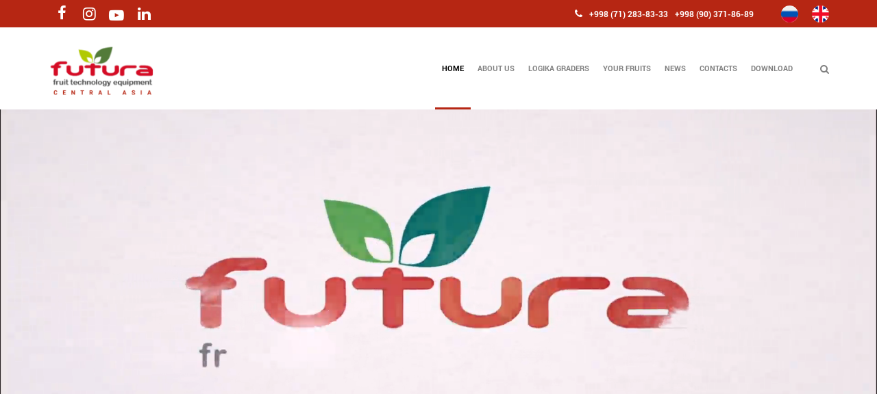

--- FILE ---
content_type: text/html; charset=utf-8
request_url: https://www.futura-centralasia.com/en/
body_size: 7030
content:
<!DOCTYPE html>
<html lang="ru">
<!--[if IE 9]> <html class="ie9" lang="en"> <![endif]--> 
<head>
  <title>Home - FUTURA SRL</title>

<meta name="description" content="Home">
<meta property="og:description" content="Home" />
<meta name="keywords" content="Home">
<meta charset="utf-8">
<meta http-equiv="X-UA-Compatible" content="IE=edge">
<meta name="viewport" content="width=device-width, initial-scale=1">

         <meta property="og:url"         content="https://www.futura-centralasia.com/en">
        <meta property="og:site_name"   content="FUTURA SRL">
        <meta property="og:title"       content="FUTURA SRL">
        <meta property="og:description" content="">
        <meta property="og:type"        content="site">
        <meta property="og:image:width" content="1200">
        <meta property="og:image:height" content="630">
        
            <meta name="twitter:card" content="summary" />
    	<meta name="twitter:description" content="" />
    	<meta name="twitter:title" content="FUTURA SRL" />
      <link rel="canonical" href="">
  <link rel="image_src" href="logo.png">
  <!-- favicons -->
  <link rel="stylesheet" href="https://www.futura-centralasia.com/themes/dist-en/css/plugins.css">
  <link rel="stylesheet" href="https://www.futura-centralasia.com/themes/dist-en/css/main.css">
<link rel="apple-touch-icon" sizes="57x57" href="https://www.futura-centralasia.com/themes/dist-en/img/apple-icon-57x57.png">
<link rel="apple-touch-icon" sizes="60x60" href="https://www.futura-centralasia.com/themes/dist-en/img/apple-icon-60x60.png">
<link rel="apple-touch-icon" sizes="72x72" href="https://www.futura-centralasia.com/themes/dist-en/img/apple-icon-72x72.png">
<link rel="apple-touch-icon" sizes="76x76" href="https://www.futura-centralasia.com/themes/dist-en/img/apple-icon-76x76.png">
<link rel="apple-touch-icon" sizes="114x114" href="https://www.futura-centralasia.com/themes/dist-en/img/apple-icon-114x114.png">
<link rel="apple-touch-icon" sizes="120x120" href="https://www.futura-centralasia.com/themes/dist-en/img/apple-icon-120x120.png">
<link rel="apple-touch-icon" sizes="144x144" href="https://www.futura-centralasia.com/themes/dist-en/img/apple-icon-144x144.png">
<link rel="apple-touch-icon" sizes="152x152" href="https://www.futura-centralasia.com/themes/dist-en/img/apple-icon-152x152.png">
<link rel="apple-touch-icon" sizes="180x180" href="https://www.futura-centralasia.com/themes/dist-en/img/apple-icon-180x180.png">
<link rel="icon" type="image/png" sizes="192x192"  href="https://www.futura-centralasia.com/themes/dist-en/img/android-icon-192x192.png">
<link rel="icon" type="image/png" sizes="32x32" href="https://www.futura-centralasia.com/themes/dist-en/img/favicon-32x32.png">
<link rel="icon" type="image/png" sizes="96x96" href="https://www.futura-centralasia.com/themes/dist-en/img/favicon-96x96.png">
<link rel="icon" type="image/png" sizes="16x16" href="https://www.futura-centralasia.com/themes/dist-en/img/favicon-16x16.png">
<link rel="manifest" href="https://www.futura-centralasia.com/themes/dist-en/img/manifest.json">
<meta name="msapplication-TileColor" content="#ffffff">
<meta name="msapplication-TileImage" content="https://www.futura-centralasia.com/themes/dist-en/img/ms-icon-144x144.png">
<meta name="theme-color" content="#ffffff">
  <!--owl-carousel-->
  <link rel="stylesheet" href="https://www.futura-centralasia.com/themes/dist-en/css/owl.carousel.min.css"> 
  <link rel="stylesheet" href="https://www.futura-centralasia.com/themes/dist-en/css/owl.theme.default.min.css">
  <!-- fonts -->
  <link rel="stylesheet" href="https://www.futura-centralasia.com/themes/dist-en/fonts/Roboto/stylesheet.css">
  <!--slick-->
  <link rel="stylesheet" type="text/css" href="https://www.futura-centralasia.com/themes/dist-en/slick/slick.css"/>
  <link rel="stylesheet" type="text/css" href="https://www.futura-centralasia.com/themes/dist-en/slick/slick-theme.css"/>
  <!-- slider -->
  <link href="https://unpkg.com/aos@2.3.1/dist/aos.css" rel="stylesheet">
  <link rel="stylesheet" type="text/css" href="https://www.futura-centralasia.com/themes/dist-en/css/ion.rangeSlider.min.css"/>
  <link rel="stylesheet" href="https://unpkg.com/swiper/swiper-bundle.min.css" />
  <!-- <link rel="stylesheet" type="text/css" href="https://cdn.jsdelivr.net/npm/mediaelement@4.2.16/build/mediaelementplayer.min.css"> -->

  <link rel="stylesheet" href="https://www.futura-centralasia.com/themes/dist-en/css/additional.css">
  <!--[if lt IE 9]>
  <script src="media/js/html5.js"></script>
  <script src="media/js/respond.js"></script> 
  <![endif]-->
</head>
<body>
  <div class="site-wrapper">
    <input type="checkbox" id="menu" class="hide">
    
    <div class="main-menu" style="background-image: url(https://futura-centralasia.com/en/uploads/sections/1/original.jpg);">
      <div class="menu-list">
        <div class="menu-close">
          <label for="menu">
            <span></span>
            <span></span>
          </label>
        </div>
        <div class="languages">
          <a href="https://www.futura-centralasia.com/ru" style="background-image: url(https://www.futura-centralasia.com/themes/dist-en/img/lang1.jpg);"></a>
          <a href="https://www.futura-centralasia.com/en" style="background-image: url(https://www.futura-centralasia.com/themes/dist-en/img/lang3.png);"></a> 
        </div>
        <div class="mobile-actions">
          <div class="mobile-search">
            <form action="https://www.futura-centralasia.com/en/search.php">
              <div class="search-content">
                <input type="text" name="query">
                <button type="submit"><i class="fa fa-search"></i></button>
              </div>
            </form>
          </div>
        </div>
        <ul class="mobile-menu" data-aos="fade">
                                <li>
              <a href="https://futura-centralasia.com/en/" class="main-nav">
                <p>Home</p>
              </a>
                          </li>

                                                      <li>
              <a href="https://futura-centralasia.com/en/about-us/" class="main-nav">
                <p>About us</p>
              </a>
                            <a class="btn" data-toggle="collapse" href="#main-sub-menu-2">
                <i class="fa fa-caret-down"></i>
              </a>
                          </li>

                        <div class="collapse main-sub-menu" id="main-sub-menu-2">
              <ul>
                                                  <li>
                    <a href="https://futura-centralasia.com/en/about-us/reference/">Reference</a>
                  </li>
                                                                  <li>
                    <a href="https://futura-centralasia.com/en/about-us/exhibitions/">Exhibitions</a>
                  </li>
                                                                  <li>
                    <a href="https://futura-centralasia.com/en/about-us/press/">Press</a>
                  </li>
                                              </ul>
            </div>
                                                    <li>
              <a href="https://futura-centralasia.com/en/logika-graders/" class="main-nav">
                <p>Logika graders</p>
              </a>
                            <a class="btn" data-toggle="collapse" href="#main-sub-menu-3">
                <i class="fa fa-caret-down"></i>
              </a>
                          </li>

                        <div class="collapse main-sub-menu" id="main-sub-menu-3">
              <ul>
                                                                                                                                                  <li>
                    <a href="https://futura-centralasia.com/en/logika-graders/central-discharge/">Central discharge</a>
                  </li>
                                                                  <li>
                    <a href="https://futura-centralasia.com/en/logika-graders/lateral-discharge/">Lateral discharge</a>
                  </li>
                                              </ul>
            </div>
                                                    <li>
              <a href="https://futura-centralasia.com/en/your-fruits/" class="main-nav">
                <p>Your fruits</p>
              </a>
                          </li>

                                                                          <li>
              <a href="https://futura-centralasia.com/en/news/" class="main-nav">
                <p>News</p>
              </a>
                          </li>

                                                      <li>
              <a href="https://futura-centralasia.com/en/contacts/" class="main-nav">
                <p>Contacts</p>
              </a>
                            <a class="btn" data-toggle="collapse" href="#main-sub-menu-7">
                <i class="fa fa-caret-down"></i>
              </a>
                          </li>

                        <div class="collapse main-sub-menu" id="main-sub-menu-7">
              <ul>
                                                  <li>
                    <a href="https://futura-centralasia.com/en/contacts/work-with-us/">work with us</a>
                  </li>
                                              </ul>
            </div>
                                                    <li>
              <a href="https://futura-centralasia.com/en/download/" class="main-nav">
                <p>Download</p>
              </a>
                          </li>

                                                                                                                        </ul>
        
        <div class="menu-bottom">
          
          <div class="socials">
                          <a href="https://www.facebook.com/futuracentralasia" data-color="#37589b"><i class="fa fa-facebook"></i></a>
                          <a href="https://www.instagram.com/futura_centralasia/?hl=ru" data-color="radial-gradient(circle farthest-corner at 35% 90%, #fec564, transparent 50%), radial-gradient(circle farthest-corner at 0 140%, #fec564, transparent 50%), radial-gradient(ellipse farthest-corner at 0 -25%, #5258cf, transparent 50%), radial-gradient(ellipse farthest-corner at 20% -50%, #5258cf, transparent 50%), radial-gradient(ellipse farthest-corner at 100% 0, #893dc2, transparent 50%), radial-gradient(ellipse farthest-corner at 60% -20%, #893dc2, transparent 50%), radial-gradient(ellipse farthest-corner at 100% 100%, #d9317a, transparent), linear-gradient(#6559ca, #bc318f 30%, #e33f5f 50%, #f77638 70%, #fec66d 100%)"><i class="fa fa-instagram"></i></a>
                          <a href="https://www.youtube.com/user/FuturaTechnoloy/videos" data-color="#a72b1d "><i class="fa fa-youtube-play"></i></a>
                          <a href="https://www.linkedin.com/company/futura-central-asia/" data-color="#419cca"><i class="fa fa-linkedin"></i></a>
                      </div>
          <div class="phone-numbers">
            <a href="tel:+998712838333">+998 71 283-83-33</a>
            <a href="tel:+998903718689">+998 90 371-86-89</a>
          </div>
        </div>
      </div>
    </div>
    <header>
      <div class="header-hidden"></div>
      <div class="header-wrapper header-scroll">
        <div class="header-top-wrapper">
          <div class="container">
            <div class="header-top">
              <div class="left-side">
                <div class="socials">
                                    <a href="https://www.facebook.com/futuracentralasia" data-color="#37589b"><i class="fa fa-facebook"></i></a>
                                    <a href="https://www.instagram.com/futura_centralasia/?hl=ru" data-color="radial-gradient(circle farthest-corner at 35% 90%, #fec564, transparent 50%), radial-gradient(circle farthest-corner at 0 140%, #fec564, transparent 50%), radial-gradient(ellipse farthest-corner at 0 -25%, #5258cf, transparent 50%), radial-gradient(ellipse farthest-corner at 20% -50%, #5258cf, transparent 50%), radial-gradient(ellipse farthest-corner at 100% 0, #893dc2, transparent 50%), radial-gradient(ellipse farthest-corner at 60% -20%, #893dc2, transparent 50%), radial-gradient(ellipse farthest-corner at 100% 100%, #d9317a, transparent), linear-gradient(#6559ca, #bc318f 30%, #e33f5f 50%, #f77638 70%, #fec66d 100%)"><i class="fa fa-instagram"></i></a>
                                    <a href="https://www.youtube.com/user/FuturaTechnoloy/videos" data-color="#a72b1d "><i class="fa fa-youtube-play"></i></a>
                                    <a href="https://www.linkedin.com/company/futura-central-asia/" data-color="#419cca"><i class="fa fa-linkedin"></i></a>
                                  </div>
              </div>
              <div class="right-side">
                <div class="phone-numbers">
                  <i class="fa fa-phone"></i>
                 <a href="tel:+998712838333"><b>+998 (71) 283-83-33</b></a>
                <a href="tel:+998903718689"><b>+998 (90) 371-86-89</b></a>
                </div>
                <div class="languages">
                  <a href="https://www.futura-centralasia.com/ru" style="background-image: url(https://www.futura-centralasia.com/themes/dist-en/img/lang1.jpg);"></a>
                  <a href="https://www.futura-centralasia.com/en" style="background-image: url(https://www.futura-centralasia.com/themes/dist-en/img/lang3.png);"></a> 
                </div>
              </div>
            </div>
          </div>
        </div>
        <div class="header-bottom-wrapper">
          <div class="container">
            <div class="header-bottom">
              <div class="left-side">
                <div class="logo">
                  <a href="https://www.futura-centralasia.com/en"><img src="https://futura-centralasia.com/en/uploads/logo.png" alt="FUTURA SRL"></a>
                </div>
              </div>
              <div class="right-side">
                <div class="desktop-menu">
                  
                  <ul>
                                    
                    <li class="active">
                      <a href="https://futura-centralasia.com/en/" class="big-link">Home</a>
                                          </li>

                                                      
                    <li >
                      <a href="https://futura-centralasia.com/en/about-us/" class="big-link">About us</a>
                                            <div class="hidden-div">
                        <ul>
                                                                                <li>
                              <a href="https://futura-centralasia.com/en/about-us/reference/">Reference</a>
                            </li>
                                                                                                          <li>
                              <a href="https://futura-centralasia.com/en/about-us/exhibitions/">Exhibitions</a>
                            </li>
                                                                                                          <li>
                              <a href="https://futura-centralasia.com/en/about-us/press/">Press</a>
                            </li>
                                                                            </ul>
                      </div>
                                          </li>

                                                      
                    <li >
                      <a href="https://futura-centralasia.com/en/logika-graders/" class="big-link">Logika graders</a>
                                            <div class="hidden-div">
                        <ul>
                                                                                                                                                                                                                                            <li>
                              <a href="https://futura-centralasia.com/en/logika-graders/central-discharge/">Central discharge</a>
                            </li>
                                                                                                          <li>
                              <a href="https://futura-centralasia.com/en/logika-graders/lateral-discharge/">Lateral discharge</a>
                            </li>
                                                                            </ul>
                      </div>
                                          </li>

                                                      
                    <li >
                      <a href="https://futura-centralasia.com/en/your-fruits/" class="big-link">Your fruits</a>
                                          </li>

                                                                                          
                    <li >
                      <a href="https://futura-centralasia.com/en/news/" class="big-link">News</a>
                                          </li>

                                                      
                    <li >
                      <a href="https://futura-centralasia.com/en/contacts/" class="big-link">Contacts</a>
                                            <div class="hidden-div">
                        <ul>
                                                                                <li>
                              <a href="https://futura-centralasia.com/en/contacts/work-with-us/">work with us</a>
                            </li>
                                                                            </ul>
                      </div>
                                          </li>

                                                      
                    <li >
                      <a href="https://futura-centralasia.com/en/download/" class="big-link">Download</a>
                                          </li>

                                                                                                                                                                                                      </ul>
                </div>
                <div class="search-btn">
                  <a href="javascript:;">
                    <i class="fa fa-search"></i>
                  </a>
                  <div class="search-wrapper">
                    <form action="https://www.futura-centralasia.com/en/search.php">
                      <div class="search-content">
                        <div class="little-block"></div>
                        <input type="text" name="query">
                        <button type="submit"><i class="fa fa-search"></i></button>
                      </div>
                    </form>
                  </div>
                </div>
              </div>
              <div class="mobile-right-side">
                <label for="menu">
                  <span></span>
                  <span></span>
                  <span></span>
                </label>
              </div>
            </div>
          </div>
        </div>
      </div>
    </header>
<main data-aos="fade">

      <div class="main-bnr">

        <video src="https://futura-centralasia.com/en/uploads/files/video.mp4" muted="muted" autoplay="autoplay" loop="loop"></video>

      </div>

      <div class="info-block-wrapper">

        <div class="container">

          <div class="entry-header">

            <h1>SORTING, GRADING, PACKAGINg AND PROCESSING MACHINES</h1>
<p>Our grading lines are designed to better sort your products because &ldquo;we take care of your fruits!</p>

          </div>

          

          <div class="info-items">

            <div class="items animate-block"  data-aos="">

              

              
              <div class="item-wrapper">

                <div class="item">

                  <div class="img animation-place" delay-animate="100">

                    <img src="https://futura-centralasia.com/en/uploads/articles/1254/article-original.png">

                  </div>

                  <div class="desc">

                    <h3>Logika graders</h3>

                    <p><b>Logika grading machines</b> offer <b>high precision</b> technologies and top production rates for your fruit and vegetables sorting process</p>

                  </div>

                </div>

              </div>

              
              <div class="item-wrapper">

                <div class="item">

                  <div class="img animation-place" delay-animate="400">

                    <img src="https://futura-centralasia.com/en/uploads/articles/1253/article-original.png">

                  </div>

                  <div class="desc">

                    <h3>Your fruits</h3>

                    <p>Futura <b>grading systems</b> are designed to <b>preserve all the properties</b> of your fruit maintaining high production rates</p>

                  </div>

                </div>

              </div>

              
              <div class="item-wrapper">

                <div class="item">

                  <div class="img animation-place" delay-animate="500">

                    <img src="https://futura-centralasia.com/en/uploads/articles/1252/article-original.png">

                  </div>

                  <div class="desc">

                    <h3>Tailored solution</h3>

                    <p>Futura staff takes care of its <b>customers step by step</b>: analysis of the requirements, machine design and production, <b>shipment</b> and <b>after sales assistance</b></p>

                  </div>

                </div>

              </div>

              
              <div class="item-wrapper">

                <div class="item">

                  <div class="img animation-place" delay-animate="600">

                    <img src="https://futura-centralasia.com/en/uploads/articles/1251/article-original.png">

                  </div>

                  <div class="desc">

                    <h3>Smart grading</h3>

                    <p>Supervise your <b>grading machine with your tablet or smartphone</b> and receive <b>remote assistance</b> with a direct connection from our staff</p>

                  </div>

                </div>

              </div>

              
            </div>

          </div>

        </div>

      </div>

      <div class="special-line">

        <div class="container">

          <div class="red-line"></div>

        </div>

      </div>

      

      <div class="fruits-wrapper">

        <div class="container">

          <div class="entry-header">

            <h2></h2>

          </div>

        </div>

        <div class="items">

          

          
          
          <div class="item-wrapper" data-aos="fade-up" data-aos-delay="">

            <div class="item" style="background-image: url(https://futura-centralasia.com/en/uploads/articles/1273/article-original.jpg);">

              <a href="https://futura-centralasia.com/en/your-fruits/fruits/melon-.htm">

                <div class="desc">

                  <h3>MELON</h3>

                  
                </div>

              </a>

            </div>

          </div>

          
          
          
          <div class="item-wrapper" data-aos="fade-up" data-aos-delay="200">

            <div class="item" style="background-image: url(https://futura-centralasia.com/en/uploads/articles/1272/article-original.png);">

              <a href="https://futura-centralasia.com/en/your-fruits/fruits/citrus-fruit.htm">

                <div class="desc">

                  <h3>CITRUS FRUIT</h3>

                  
                </div>

              </a>

            </div>

          </div>

          
          
          
          <div class="item-wrapper" data-aos="fade-up" data-aos-delay="350">

            <div class="item" style="background-image: url(https://futura-centralasia.com/en/uploads/articles/1269/article-original.jpg);">

              <a href="https://futura-centralasia.com/en/your-fruits/fruits/kiwi.htm">

                <div class="desc">

                  <h3>KIWI</h3>

                  
                </div>

              </a>

            </div>

          </div>

          
          
          
          <div class="item-wrapper" data-aos="fade-up" data-aos-delay="500">

            <div class="item" style="background-image: url(https://futura-centralasia.com/en/uploads/articles/1267/article-original.jpg);">

              <a href="https://futura-centralasia.com/en/your-fruits/fruits/flat-peaches.htm">

                <div class="desc">

                  <h3>FLAT PEACHES</h3>

                  
                </div>

              </a>

            </div>

          </div>

          
          
          
          <div class="item-wrapper" data-aos="fade-up" data-aos-delay="650">

            <div class="item" style="background-image: url(https://futura-centralasia.com/en/uploads/articles/1268/article-original.png);">

              <a href="https://futura-centralasia.com/en/your-fruits/vegetables/bell-peppers.htm">

                <div class="desc">

                  <h3>BELL PEPPERS</h3>

                  
                </div>

              </a>

            </div>

          </div>

          
          
          
          <div class="item-wrapper" data-aos="fade-up" data-aos-delay="">

            <div class="item" style="background-image: url(https://futura-centralasia.com/en/uploads/articles/1265/article-original.jpg);">

              <a href="https://futura-centralasia.com/en/your-fruits/fruits/pomegranate.htm">

                <div class="desc">

                  <h3>POMEGRANATE</h3>

                  
                </div>

              </a>

            </div>

          </div>

          
          
          
          <div class="item-wrapper" data-aos="fade-up" data-aos-delay="200">

            <div class="item" style="background-image: url(https://futura-centralasia.com/en/uploads/articles/1266/article-original.jpg);">

              <a href="https://futura-centralasia.com/en/your-fruits/fruits/plums.htm">

                <div class="desc">

                  <h3>PLUMS</h3>

                  
                </div>

              </a>

            </div>

          </div>

          
          
          
          <div class="item-wrapper" data-aos="fade-up" data-aos-delay="350">

            <div class="item" style="background-image: url(https://futura-centralasia.com/en/uploads/articles/1264/article-original.jpg);">

              <a href="https://futura-centralasia.com/en/your-fruits/fruits/apricots.htm">

                <div class="desc">

                  <h3>APRICOTS</h3>

                  
                </div>

              </a>

            </div>

          </div>

          
          
          
          <div class="item-wrapper" data-aos="fade-up" data-aos-delay="500">

            <div class="item" style="background-image: url(https://futura-centralasia.com/en/uploads/articles/1261/article-original.jpg);">

              <a href="https://futura-centralasia.com/en/your-fruits/fruits/apples.htm">

                <div class="desc">

                  <h3>APPLES</h3>

                  
                </div>

              </a>

            </div>

          </div>

          
          
          
          <div class="item-wrapper" data-aos="fade-up" data-aos-delay="650">

            <div class="item" style="background-image: url(https://futura-centralasia.com/en/uploads/articles/1262/article-original.jpg);">

              <a href="https://futura-centralasia.com/en/your-fruits/fruits/peaches.htm">

                <div class="desc">

                  <h3>PEACHES</h3>

                  
                </div>

              </a>

            </div>

          </div>

          
          
          
          <div class="item-wrapper" data-aos="fade-up" data-aos-delay="">

            <div class="item" style="background-image: url(https://futura-centralasia.com/en/uploads/articles/1260/article-original.jpg);">

              <a href="https://futura-centralasia.com/en/your-fruits/vegetables/tomatoes.htm">

                <div class="desc">

                  <h3>TOMATOES</h3>

                  
                </div>

              </a>

            </div>

          </div>

          
          
          
          <div class="item-wrapper" data-aos="fade-up" data-aos-delay="200">

            <div class="item" style="background-image: url(https://futura-centralasia.com/en/uploads/articles/1259/article-original.jpg);">

              <a href="https://futura-centralasia.com/en/your-fruits/vegetables/garlic.htm">

                <div class="desc">

                  <h3>GARLIC</h3>

                  
                </div>

              </a>

            </div>

          </div>

          
          
          
          <div class="item-wrapper" data-aos="fade-up" data-aos-delay="350">

            <div class="item" style="background-image: url(https://futura-centralasia.com/en/uploads/articles/1257/article-original.jpg);">

              <a href="https://futura-centralasia.com/en/your-fruits/fruits/persimmons.htm">

                <div class="desc">

                  <h3>PERSIMMONS</h3>

                  
                </div>

              </a>

            </div>

          </div>

          
          
          
          <div class="item-wrapper" data-aos="fade-up" data-aos-delay="500">

            <div class="item" style="background-image: url(https://futura-centralasia.com/en/uploads/articles/1258/article-original.jpg);">

              <a href="https://futura-centralasia.com/en/your-fruits/vegetables/onion.htm">

                <div class="desc">

                  <h3>ONION</h3>

                  
                </div>

              </a>

            </div>

          </div>

          
          
          
          <div class="item-wrapper" data-aos="fade-up" data-aos-delay="650">

            <div class="item" style="background-image: url(https://futura-centralasia.com/en/uploads/articles/1256/article-original.jpg);">

              <a href="https://futura-centralasia.com/en/your-fruits/vegetables/potatoes.htm">

                <div class="desc">

                  <h3>POTATOES</h3>

                  
                </div>

              </a>

            </div>

          </div>

          
          
          
          <div class="item-wrapper" data-aos="fade-up" data-aos-delay="">

            <div class="item" style="background-image: url(https://futura-centralasia.com/en/uploads/articles/1255/article-original.jpg);">

              <a href="https://futura-centralasia.com/en/your-fruits/fruits/pears.htm">

                <div class="desc">

                  <h3>PEARS</h3>

                  
                </div>

              </a>

            </div>

          </div>

          
                    

        </div>

      </div>

      

      <div class="numbers-block">

        <div class="container">

          <div class="items counter-animate-container">

            

            
            <div class="item-wrapper">

              <div class="item">

                <h2><b class="counter-animate">1</b>%</h2>

                <h3>Precision</h3>

                <p>Futura grading technology guarantees as highest error rate &plusmn;1% on the real fruit weight</p>

              </div>

            </div>

            
            <div class="item-wrapper">

              <div class="item">

                <h2><b class="counter-animate">95</b>%</h2>

                <h3>Efficiency</h3>

                <p>Thanks to our fruit pre-aligning system Futura guarantees the 95% of machine filling</p>

              </div>

            </div>

            
            <div class="item-wrapper">

              <div class="item">

                <h2><b class="counter-animate">100</b>%</h2>

                <h3>Customized solutions</h3>

                <p>Thanks to our modular production system, we offer highly customized solutions in brief time and at competitive prices</p>

              </div>

            </div>

            
          </div>

        </div>

      </div>

      

      <div class="little-info-block">

        <div class="container">

          <div class="block-content">

            <div class="desc-content" data-aos="fade-right">

              <h2>A WORLD OF FRUIT</h2>

              <p>FUTURA is honored to provide a contribution to the Made in Italy prestige in terms of advanced grading technologies, efficient for every business</p>

              <div class="btn-wrap">

                <span class="btn-def">

                  <a href="https://futura-centralasia.com/en/about-us/">more about futura</a>

                </span>

              </div>

            </div>

            <div class="img-content" data-aos="fade-left">

              <img src="https://futura-centralasia.com/en/uploads/sections/942/original.png">

            </div>

          </div>

        </div>

      </div>

      

      <div class="little-desc-block">

        <div class="container">

          <h2>worldwide installations</h2>

          <p>Our sortig &amp; grading line installations around the world</p>

        </div>

      </div>



      <div class="many-points-map">

        <div id="map"></div>

      </div>

      

      <div class="news-block">

        <div class="container">

          <div class="entry-header">

            <h2>LATEST NEWS</h2>

          </div>

          <div class="items">

            

            
            <div class="item-wrapper">

              <div class="item">

                <a href="https://futura-centralasia.com/en/news/Schedule-of-upcoming-exhibitions.htm">

                  <div class="img-content">

                    <div class="special-before">

                      <div class="icon">

                        <i class="fa fa-share"></i>

                      </div>

                    </div>

                    <img src="https://futura-centralasia.com/en/uploads/articles/1321/article-original.png">

                  </div>

                  <div class="desc-content">

                    <h3>Schedule of upcoming exhibitions</h3>

                  </div>

                </a>

              </div>

            </div>

            
            <div class="item-wrapper">

              <div class="item">

                <a href="https://futura-centralasia.com/en/news/uzbekistan-and-italy-have-designated-a-vector-of-cooperation.htm">

                  <div class="img-content">

                    <div class="special-before">

                      <div class="icon">

                        <i class="fa fa-share"></i>

                      </div>

                    </div>

                    <img src="https://futura-centralasia.com/en/uploads/articles/1320/article-original.jpg">

                  </div>

                  <div class="desc-content">

                    <h3>UZBEKISTAN AND ITALY HAVE DESIGNATED A VECTOR OF COOPERATION</h3>

                  </div>

                </a>

              </div>

            </div>

            
          </div>

        </div>

      </div>

      
<div class="form-wrapper" style="background-image: url(https://futura-centralasia.com/en/uploads/sections/956/original.jpg)">
        <div class="container">
          <div class="form-content">
            <div class="entry-header">
              <h2>REQUEST INFORMATION</h2>
              <p>If you need any further information about our fruit grading machines, please contact us!</p>
            </div>
            <form action="https://www.futura-centralasia.com/en/feedback.php" class="form-valid" id="feedback">

            	<div class='form-anti-bot' style='clear:both; display: none;'>
            	<strong>Текущий  <span style='display:none;'>month</span> <span style='display:inline;'>ye@r</span> <span style='display:none;'>day</span></strong>
            	<span class='required'>*</span>
            	<input type='hidden' name='anti-bot-a' id='anti-bot-a' value='2026' />
            	<input type='text' name='anti-bot-q' id='anti-bot-q' size='30' value='19' />
            	</div>
            	<div class='form-anti-bot-2' style='display:none;'>
            	<strong>Оставьте это поле пустым</strong> <span class='required'>*</span>
            	<input type='text' name='anti-bot-e-email-url' id='anti-bot-e-email-url' size='30' value=''/>
            	</div>
               <input type="hidden" name="code" value="" id="code">
              <div class="inputs">
                <div class="input-wrapper">
                  <input type="text" name="name" required="required" placeholder="First name *">
                </div>
                <div class="input-wrapper">
                  <input type="text" name="surname" required="required" placeholder="Last name *">
                </div>
                <div class="input-wrapper">
                  <input type="text" name="company" required="required" placeholder="Company *">
                </div>
                <div class="input-wrapper">
                  <input type="text" name="country" required="required" placeholder="Country *">
                </div>
                <div class="input-wrapper">
                  <input type="tel" name="phone" required="required" placeholder="Phone *">
                </div>
                <div class="input-wrapper">
                  <input type="email" name="email" required="required" placeholder="E-mail *">
                </div>
                <div class="textarea-wrapper">
                  <textarea name="message" placeholder="Message *"></textarea>
                </div>
              </div>
              <div class="button">
                <span class="btn-def-2">
                  <button class="send">send request</button>
                </span>
              </div>
            </form>
          </div>
        </div>
      </div>
    </main>

<footer>
      <div class="footer-wrapper">
        <div class="footer-top-wrapper">
          <div class="container">
            <div class="footer-top">
              
              <div class="desc-block">
                <h3>WE TAKE CARE OF YOUR FRUITS</h3>
<p>FUTURA is an Italian leader in the manufacture of grading and sorting lines for fresh fruit and vegetables</p>
              </div>
              <div class="info-block">
                <h3>HEADQUARTERS</h3>
                <div class="item">
                  <p><b>Adress:</b></p>
                  <p>9 Sarakulskaya Street, office 7, Tashkent, Republic of Uzbekistan</p>
                </div>
                <div class="item">
                  <p><b>Telephone:</b></p>
                  <p>Office:<b> +998 (71) 283-83-33</b>,</p>
                  <p>Mobile:<b> +998 (90) 371-86-89</b></p>
                </div>
                <div class="item">
                  <p><b>E-mail:</b></p>
                  <p>r.esanbaev@futura-technology.com</p>
                </div>
              </div>
              
              <div class="socials-block">
                <h3>social networks</h3>
                 
                <div class="socials">
                                  <a href="https://www.facebook.com/futuracentralasia" data-color="#37589b"><i class="fa fa-facebook"></i></a>
                                  <a href="https://www.instagram.com/futura_centralasia/?hl=ru" data-color="radial-gradient(circle farthest-corner at 35% 90%, #fec564, transparent 50%), radial-gradient(circle farthest-corner at 0 140%, #fec564, transparent 50%), radial-gradient(ellipse farthest-corner at 0 -25%, #5258cf, transparent 50%), radial-gradient(ellipse farthest-corner at 20% -50%, #5258cf, transparent 50%), radial-gradient(ellipse farthest-corner at 100% 0, #893dc2, transparent 50%), radial-gradient(ellipse farthest-corner at 60% -20%, #893dc2, transparent 50%), radial-gradient(ellipse farthest-corner at 100% 100%, #d9317a, transparent), linear-gradient(#6559ca, #bc318f 30%, #e33f5f 50%, #f77638 70%, #fec66d 100%)"><i class="fa fa-instagram"></i></a>
                                  <a href="https://www.youtube.com/user/FuturaTechnoloy/videos" data-color="#a72b1d "><i class="fa fa-youtube-play"></i></a>
                                  <a href="https://www.linkedin.com/company/futura-central-asia/" data-color="#419cca"><i class="fa fa-linkedin"></i></a>
                              </div>
              </div>
            </div>
          </div>
        </div>
        <div class="footer-bottom-wrapper">
          <div class="container">
            <div class="footer-bottom">
              <div class="copyright">
                <p>© 2026 FUTURA SRL | Registered Office: Via Paleocapa, 6 - 20121 Milano Italy | PI 07148760965</p>
              </div>
              <div class="main-link">
                <a href="https://www.life-style.uz" class="link" title="Создание и продвижение сайтов">Создание сайта - <i>Life Style</i></a>
              </div>
            </div>
          </div>
        </div>
      </div>
    </footer>
  </div>


 
    <!-- Подключение скриптов -->
  <script src="https://www.futura-centralasia.com/themes/dist-en/js/scripts.min.js"></script>
  <script src="https://www.futura-centralasia.com/themes/dist-en/js/jquery.maskedinput.js"></script>
  <script src="https://www.futura-centralasia.com/themes/dist-en/js/validate.min.js"></script>
  <script src="https://www.futura-centralasia.com/themes/dist-en/js/ion.rangeSlider.min.js"></script>
  <script src="https://unpkg.com/aos@2.3.1/dist/aos.js"></script>
  <script src="https://www.futura-centralasia.com/themes/dist-en/js/plugins/aos.js"></script>
  <script src="https://unpkg.com/swiper/swiper-bundle.min.js"></script>
  <script src="https://www.futura-centralasia.com/themes/dist-en/js/main.js"></script>
  
  <script src="https://api-maps.yandex.ru/2.1/?apikey=b6a870ec-d914-424a-a003-b2d702a5d3db&lang=ru_RU" type="text/javascript"></script>
  
  
  
  <script type="text/javascript">
        ymaps.ready(init);
        function init() {
          
            
            let mapCord = [
                            [ -30.514532, 22.565003 ],
                            [ 0.297268, 37.861671 ],
                            [ -9.432395, -75.186120 ],
                            [ 17.565639, -3.932556 ],
                            [ 31.796344, -7.089588 ],
                            [ 40.410328, -3.703326 ],
                            [ 41.850938, 12.464580 ],
                            [ 27.089633, 30.559213 ],
                            [ 31.082008, 34.790169 ],
                            [ 32.382032, 54.245752 ],
                            [ 23.276964, 54.043235 ],
                            [ 41.738128, 63.820777 ],
                            [ 38.746818, 70.894684 ],
                            [ 22.304028, 79.355336 ],
                            [ 14.262191, 108.161109 ],
                            [ 61.944246, 105.394985 ],
                            [ 47.773030, 67.209974 ],
                            [ 41.349667, 74.562177 ],
                        ]

            let textMapArr = [
                             ['South Africa'],
                              ['Kenya'],
                              ['Peru'],
                              ['Mali'],
                              ['Morocco'],
                              ['Espa&amp;ntilde;a'],
                              ['Italia'],
                              ['Egypt'],
                              ['Israel'],
                              ['Iran'],
                              ['United Arab Emirates'],
                              ['Uzbekistan'],
                              ['Tajikistan'],
                              ['India'],
                              ['Vietnam'],
                              ['Russia'],
                              ['Kazakhstan'],
                              ['Kyrgyzstan'],
                          ]
            

            var sizeZoom = 3

            if (window.innerWidth < 768) {
                sizeZoom = 2
            }

            var myMap = new ymaps.Map("map", {
                center: [41.311153, 69.279729],
                zoom: sizeZoom,
                controls: [],
            }, {
                suppressMapOpenBlock: true
            }),
                myGeoObject = new ymaps.GeoObject();

            for (let index = 0; index < mapCord.length; index++) {
                const element = mapCord[index];
                const text = textMapArr[index];

                myMap.geoObjects
                    .add(myGeoObject)
                    .add(
                        new ymaps.Placemark(
                            [element[0], element[1]],
                            {

                                balloonContentHeader: text[0],
                                balloonContentBody: text[1],
                            },
                            {
                               preset: 'islands#icon',
                                iconCaptionMaxWidth: '30',
                                iconColor: '#b62613',
                            }
                        )
                    )
            }
        }
    </script>
  
  <script src="https://www.futura-centralasia.com/themes/dist-en/js/plugins/owl.carousel.min.js"></script>
</body>
</html>

--- FILE ---
content_type: text/css
request_url: https://www.futura-centralasia.com/themes/dist-en/css/main.css
body_size: 328509
content:
@charset "UTF-8";
/*! normalize.css v7.0.0 | MIT License | github.com/necolas/normalize.css */
/* Document
   ========================================================================== */
/**
 * 1. Correct the line height in all browsers.
 * 2. Prevent adjustments of font size after orientation changes in
 *    IE on Windows Phone and in iOS.
 */
html {
  line-height: 1.15;
  /* 1 */
  -ms-text-size-adjust: 100%;
  /* 2 */
  -webkit-text-size-adjust: 100%;
  /* 2 */ }

/* Sections
   ========================================================================== */
/**
 * Remove the margin in all browsers (opinionated).
 */
body {
  margin: 0; }

/**
 * Add the correct display in IE 9-.
 */
article,
aside,
footer,
header,
nav,
section {
  display: block; }

/**
 * Correct the font size and margin on `h1` elements within `section` and
 * `article` contexts in Chrome, Firefox, and Safari.
 */
h1 {
  font-size: 2em;
  margin: 0.67em 0; }

/* Grouping content
   ========================================================================== */
/**
 * Add the correct display in IE 9-.
 * 1. Add the correct display in IE.
 */
figcaption,
figure,
main {
  /* 1 */
  display: block; }

/**
 * Add the correct margin in IE 8.
 */
figure {
  margin: 1em 40px; }

/**
 * 1. Add the correct box sizing in Firefox.
 * 2. Show the overflow in Edge and IE.
 */
hr {
  -webkit-box-sizing: content-box;
  box-sizing: content-box;
  /* 1 */
  height: 0;
  /* 1 */
  overflow: visible;
  /* 2 */ }

/**
 * 1. Correct the inheritance and scaling of font size in all browsers.
 * 2. Correct the odd `em` font sizing in all browsers.
 */
pre {
  font-family: monospace, monospace;
  /* 1 */
  font-size: 1em;
  /* 2 */ }

/* Text-level semantics
   ========================================================================== */
/**
 * 1. Remove the gray background on active links in IE 10.
 * 2. Remove gaps in links underline in iOS 8+ and Safari 8+.
 */
a {
  background-color: transparent;
  /* 1 */
  -webkit-text-decoration-skip: objects;
  /* 2 */ }

/**
 * 1. Remove the bottom border in Chrome 57- and Firefox 39-.
 * 2. Add the correct text decoration in Chrome, Edge, IE, Opera, and Safari.
 */
abbr[title] {
  border-bottom: none;
  /* 1 */
  text-decoration: underline;
  /* 2 */
  -webkit-text-decoration: underline dotted;
  text-decoration: underline dotted;
  /* 2 */ }

/**
 * Prevent the duplicate application of `bolder` by the next rule in Safari 6.
 */
b,
strong {
  font-weight: inherit; }

/**
 * Add the correct font weight in Chrome, Edge, and Safari.
 */
b,
strong {
  font-weight: bolder; }

/**
 * 1. Correct the inheritance and scaling of font size in all browsers.
 * 2. Correct the odd `em` font sizing in all browsers.
 */
code,
kbd,
samp {
  font-family: monospace, monospace;
  /* 1 */
  font-size: 1em;
  /* 2 */ }

/**
 * Add the correct font style in Android 4.3-.
 */
dfn {
  font-style: italic; }

/**
 * Add the correct background and color in IE 9-.
 */
mark {
  background-color: #ff0;
  color: #000; }

/**
 * Add the correct font size in all browsers.
 */
small {
  font-size: 80%; }

/**
 * Prevent `sub` and `sup` elements from affecting the line height in
 * all browsers.
 */
sub,
sup {
  font-size: 75%;
  line-height: 0;
  position: relative;
  vertical-align: baseline; }

sub {
  bottom: -0.25em; }

sup {
  top: -0.5em; }

/* Embedded content
   ========================================================================== */
/**
 * Add the correct display in IE 9-.
 */
audio,
video {
  display: inline-block; }

/**
 * Add the correct display in iOS 4-7.
 */
audio:not([controls]) {
  display: none;
  height: 0; }

/**
 * Remove the border on images inside links in IE 10-.
 */
img {
  border-style: none; }

/**
 * Hide the overflow in IE.
 */
svg:not(:root) {
  overflow: hidden; }

/* Forms
   ========================================================================== */
/**
 * 1. Change the font styles in all browsers (opinionated).
 * 2. Remove the margin in Firefox and Safari.
 */
button,
input,
optgroup,
select,
textarea {
  font-family: sans-serif;
  /* 1 */
  font-size: 100%;
  /* 1 */
  line-height: 1.15;
  /* 1 */
  margin: 0;
  /* 2 */ }

/**
 * Show the overflow in IE.
 * 1. Show the overflow in Edge.
 */
button,
input {
  /* 1 */
  overflow: visible; }

/**
 * Remove the inheritance of text transform in Edge, Firefox, and IE.
 * 1. Remove the inheritance of text transform in Firefox.
 */
button,
select {
  /* 1 */
  text-transform: none; }

/**
 * 1. Prevent a WebKit bug where (2) destroys native `audio` and `video`
 *    controls in Android 4.
 * 2. Correct the inability to style clickable types in iOS and Safari.
 */
button,
html [type="button"],
[type="reset"],
[type="submit"] {
  -webkit-appearance: button;
  /* 2 */ }

/**
 * Remove the inner border and padding in Firefox.
 */
button::-moz-focus-inner,
[type="button"]::-moz-focus-inner,
[type="reset"]::-moz-focus-inner,
[type="submit"]::-moz-focus-inner {
  border-style: none;
  padding: 0; }

/**
 * Restore the focus styles unset by the previous rule.
 */
button:-moz-focusring,
[type="button"]:-moz-focusring,
[type="reset"]:-moz-focusring,
[type="submit"]:-moz-focusring {
  outline: 1px dotted ButtonText; }

/**
 * Correct the padding in Firefox.
 */
fieldset {
  padding: 0.35em 0.75em 0.625em; }

/**
 * 1. Correct the text wrapping in Edge and IE.
 * 2. Correct the color inheritance from `fieldset` elements in IE.
 * 3. Remove the padding so developers are not caught out when they zero out
 *    `fieldset` elements in all browsers.
 */
legend {
  -webkit-box-sizing: border-box;
  box-sizing: border-box;
  /* 1 */
  color: inherit;
  /* 2 */
  display: table;
  /* 1 */
  max-width: 100%;
  /* 1 */
  padding: 0;
  /* 3 */
  white-space: normal;
  /* 1 */ }

/**
 * 1. Add the correct display in IE 9-.
 * 2. Add the correct vertical alignment in Chrome, Firefox, and Opera.
 */
progress {
  display: inline-block;
  /* 1 */
  vertical-align: baseline;
  /* 2 */ }

/**
 * Remove the default vertical scrollbar in IE.
 */
textarea {
  overflow: auto; }

/**
 * 1. Add the correct box sizing in IE 10-.
 * 2. Remove the padding in IE 10-.
 */
[type="checkbox"],
[type="radio"] {
  -webkit-box-sizing: border-box;
  box-sizing: border-box;
  /* 1 */
  padding: 0;
  /* 2 */ }

/**
 * Correct the cursor style of increment and decrement buttons in Chrome.
 */
[type="number"]::-webkit-inner-spin-button,
[type="number"]::-webkit-outer-spin-button {
  height: auto; }

/**
 * 1. Correct the odd appearance in Chrome and Safari.
 * 2. Correct the outline style in Safari.
 */
[type="search"] {
  -webkit-appearance: textfield;
  /* 1 */
  outline-offset: -2px;
  /* 2 */ }

/**
 * Remove the inner padding and cancel buttons in Chrome and Safari on macOS.
 */
[type="search"]::-webkit-search-cancel-button,
[type="search"]::-webkit-search-decoration {
  -webkit-appearance: none; }

/**
 * 1. Correct the inability to style clickable types in iOS and Safari.
 * 2. Change font properties to `inherit` in Safari.
 */
::-webkit-file-upload-button {
  -webkit-appearance: button;
  /* 1 */
  font: inherit;
  /* 2 */ }

/* Interactive
   ========================================================================== */
/*
 * Add the correct display in IE 9-.
 * 1. Add the correct display in Edge, IE, and Firefox.
 */
details,
menu {
  display: block; }

/*
 * Add the correct display in all browsers.
 */
summary {
  display: list-item; }

/* Scripting
   ========================================================================== */
/**
 * Add the correct display in IE 9-.
 */
canvas {
  display: inline-block; }

/**
 * Add the correct display in IE.
 */
template {
  display: none; }

/* Hidden
   ========================================================================== */
/**
 * Add the correct display in IE 10-.
 */
[hidden] {
  display: none; }

/*!
 * Bootstrap v3.3.7 (http://getbootstrap.com)
 * Copyright 2011-2016 Twitter, Inc.
 * Licensed under MIT (https://github.com/twbs/bootstrap/blob/master/LICENSE)
 */
/*! normalize.css v3.0.3 | MIT License | github.com/necolas/normalize.css */
html {
  font-family: sans-serif;
  -ms-text-size-adjust: 100%;
  -webkit-text-size-adjust: 100%; }

body {
  margin: 0; }

article,
aside,
details,
figcaption,
figure,
footer,
header,
hgroup,
main,
menu,
nav,
section,
summary {
  display: block; }

audio,
canvas,
progress,
video {
  display: inline-block;
  vertical-align: baseline; }

audio:not([controls]) {
  display: none;
  height: 0; }

[hidden],
template {
  display: none; }

a {
  background-color: transparent; }

a:active,
a:hover {
  outline: 0; }

abbr[title] {
  border-bottom: 1px dotted; }

b,
strong {
  font-weight: bold; }

dfn {
  font-style: italic; }

h1 {
  font-size: 2em;
  margin: 0.67em 0; }

mark {
  background: #ff0;
  color: #000; }

small {
  font-size: 80%; }

sub,
sup {
  font-size: 75%;
  line-height: 0;
  position: relative;
  vertical-align: baseline; }

sup {
  top: -0.5em; }

sub {
  bottom: -0.25em; }

img {
  border: 0; }

svg:not(:root) {
  overflow: hidden; }

figure {
  margin: 1em 40px; }

hr {
  -webkit-box-sizing: content-box;
  box-sizing: content-box;
  height: 0; }

pre {
  overflow: auto; }

code,
kbd,
pre,
samp {
  font-family: monospace, monospace;
  font-size: 1em; }

button,
input,
optgroup,
select,
textarea {
  color: inherit;
  font: inherit;
  margin: 0; }

button {
  overflow: visible; }

button,
select {
  text-transform: none; }

button,
html input[type="button"],
input[type="reset"],
input[type="submit"] {
  -webkit-appearance: button;
  cursor: pointer; }

button[disabled],
html input[disabled] {
  cursor: default; }

button::-moz-focus-inner,
input::-moz-focus-inner {
  border: 0;
  padding: 0; }

input {
  line-height: normal; }

input[type="checkbox"],
input[type="radio"] {
  -webkit-box-sizing: border-box;
  box-sizing: border-box;
  padding: 0; }

input[type="number"]::-webkit-inner-spin-button,
input[type="number"]::-webkit-outer-spin-button {
  height: auto; }

input[type="search"] {
  -webkit-appearance: textfield;
  -webkit-box-sizing: content-box;
  box-sizing: content-box; }

input[type="search"]::-webkit-search-cancel-button,
input[type="search"]::-webkit-search-decoration {
  -webkit-appearance: none; }

fieldset {
  border: 1px solid #c0c0c0;
  margin: 0 2px;
  padding: 0.35em 0.625em 0.75em; }

legend {
  border: 0;
  padding: 0; }

textarea {
  overflow: auto; }

optgroup {
  font-weight: bold; }

table {
  border-collapse: collapse;
  border-spacing: 0; }

td,
th {
  padding: 0; }

/*! Source: https://github.com/h5bp/html5-boilerplate/blob/master/src/css/main.css */
@media print {
  *,
  *:before,
  *:after {
    background: transparent !important;
    color: #000 !important;
    -webkit-box-shadow: none !important;
    box-shadow: none !important;
    text-shadow: none !important; }
  a,
  a:visited {
    text-decoration: underline; }
  a[href]:after {
    content: " (" attr(href) ")"; }
  abbr[title]:after {
    content: " (" attr(title) ")"; }
  a[href^="#"]:after,
  a[href^="javascript:"]:after {
    content: ""; }
  pre,
  blockquote {
    border: 1px solid #999;
    page-break-inside: avoid; }
  thead {
    display: table-header-group; }
  tr,
  img {
    page-break-inside: avoid; }
  img {
    max-width: 100% !important; }
  p,
  h2,
  h3 {
    orphans: 3;
    widows: 3; }
  h2,
  h3 {
    page-break-after: avoid; }
  .navbar {
    display: none; }
  .btn > .caret,
  .dropup > .btn > .caret {
    border-top-color: #000 !important; }
  .label {
    border: 1px solid #000; }
  .table {
    border-collapse: collapse !important; }
    .table td,
    .table th {
      background-color: #fff !important; }
  .table-bordered th,
  .table-bordered td {
    border: 1px solid #ddd !important; } }

* {
  -webkit-box-sizing: border-box;
  box-sizing: border-box; }

*:before,
*:after {
  -webkit-box-sizing: border-box;
  box-sizing: border-box; }

html {
  font-size: 10px;
  -webkit-tap-highlight-color: rgba(0, 0, 0, 0); }

body {
  line-height: 1.42857; }

input,
button,
select,
textarea {
  font-family: inherit;
  font-size: inherit;
  line-height: inherit; }

a {
  color: #337ab7;
  text-decoration: none; }
  a:hover, a:focus {
    color: #23527c;
    text-decoration: underline; }
  a:focus {
    outline: 5px auto -webkit-focus-ring-color;
    outline-offset: -2px; }

figure {
  margin: 0; }

img {
  vertical-align: middle; }

.img-responsive {
  display: block;
  max-width: 100%;
  height: auto; }

.img-rounded {
  -webkit-border-radius: 6px;
  border-radius: 6px; }

.img-thumbnail {
  padding: 4px;
  line-height: 1.42857;
  background-color: #fff;
  border: 1px solid #ddd;
  -webkit-border-radius: 4px;
  border-radius: 4px;
  -webkit-transition: all 0.2s ease-in-out;
  -o-transition: all 0.2s ease-in-out;
  transition: all 0.2s ease-in-out;
  display: inline-block;
  max-width: 100%;
  height: auto; }

.img-circle {
  -webkit-border-radius: 50%;
  border-radius: 50%; }

hr {
  margin-top: 20px;
  margin-bottom: 20px;
  border: 0;
  border-top: 1px solid #eeeeee; }

.sr-only {
  position: absolute;
  width: 1px;
  height: 1px;
  margin: -1px;
  padding: 0;
  overflow: hidden;
  clip: rect(0, 0, 0, 0);
  border: 0; }

.sr-only-focusable:active, .sr-only-focusable:focus {
  position: static;
  width: auto;
  height: auto;
  margin: 0;
  overflow: visible;
  clip: auto; }

[role="button"] {
  cursor: pointer; }

h1, h2, h3, h4, h5, h6,
.h1, .h2, .h3, .h4, .h5, .h6 {
  font-family: inherit;
  font-weight: 500;
  line-height: 1.1;
  color: inherit; }
  h1 small,
  h1 .small, h2 small,
  h2 .small, h3 small,
  h3 .small, h4 small,
  h4 .small, h5 small,
  h5 .small, h6 small,
  h6 .small,
  .h1 small,
  .h1 .small, .h2 small,
  .h2 .small, .h3 small,
  .h3 .small, .h4 small,
  .h4 .small, .h5 small,
  .h5 .small, .h6 small,
  .h6 .small {
    font-weight: normal;
    line-height: 1;
    /* color: $headings-small-color; */ }

h1, .h1,
h2, .h2,
h3, .h3 {
  margin-top: 20px;
  margin-bottom: 10px; }
  h1 small,
  h1 .small, .h1 small,
  .h1 .small,
  h2 small,
  h2 .small, .h2 small,
  .h2 .small,
  h3 small,
  h3 .small, .h3 small,
  .h3 .small {
    font-size: 65%; }

h4, .h4,
h5, .h5,
h6, .h6 {
  margin-top: 10px;
  margin-bottom: 10px; }
  h4 small,
  h4 .small, .h4 small,
  .h4 .small,
  h5 small,
  h5 .small, .h5 small,
  .h5 .small,
  h6 small,
  h6 .small, .h6 small,
  .h6 .small {
    font-size: 75%; }

h1, .h1 {
  font-size: 36px; }

h2, .h2 {
  font-size: 30px; }

h3, .h3 {
  font-size: 24px; }

h4, .h4 {
  font-size: 18px; }

h5, .h5 {
  font-size: 14px; }

h6, .h6 {
  font-size: 12px; }

p {
  margin: 0 0 10px; }

.lead {
  margin-bottom: 20px;
  font-size: 16px;
  font-weight: 300;
  line-height: 1.4; }
  @media (min-width: 768px) {
    .lead {
      font-size: 21px; } }

small,
.small {
  font-size: 85%; }

mark,
.mark {
  background-color: #fcf8e3;
  padding: .2em; }

.text-left {
  text-align: left; }

.text-right {
  text-align: right; }

.text-center {
  text-align: center; }

.text-justify {
  text-align: justify; }

.text-nowrap {
  white-space: nowrap; }

.text-lowercase {
  text-transform: lowercase; }

.text-uppercase, .initialism {
  text-transform: uppercase; }

.text-capitalize {
  text-transform: capitalize; }

.text-muted {
  color: #777777; }

.text-primary {
  color: #337ab7; }

a.text-primary:hover,
a.text-primary:focus {
  color: #286090; }

.text-success {
  color: #3c763d; }

a.text-success:hover,
a.text-success:focus {
  color: #2b542c; }

.text-info {
  color: #31708f; }

a.text-info:hover,
a.text-info:focus {
  color: #245269; }

.text-warning {
  color: #8a6d3b; }

a.text-warning:hover,
a.text-warning:focus {
  color: #66512c; }

.text-danger {
  color: #a94442; }

a.text-danger:hover,
a.text-danger:focus {
  color: #843534; }

.bg-primary {
  color: #fff; }

.bg-primary {
  background-color: #337ab7; }

a.bg-primary:hover,
a.bg-primary:focus {
  background-color: #286090; }

.bg-success {
  background-color: #dff0d8; }

a.bg-success:hover,
a.bg-success:focus {
  background-color: #c1e2b3; }

.bg-info {
  background-color: #d9edf7; }

a.bg-info:hover,
a.bg-info:focus {
  background-color: #afd9ee; }

.bg-warning {
  background-color: #fcf8e3; }

a.bg-warning:hover,
a.bg-warning:focus {
  background-color: #f7ecb5; }

.bg-danger {
  background-color: #f2dede; }

a.bg-danger:hover,
a.bg-danger:focus {
  background-color: #e4b9b9; }

.page-header {
  padding-bottom: 9px;
  margin: 40px 0 20px;
  border-bottom: 1px solid #eeeeee; }

ul,
ol {
  margin-top: 0;
  margin-bottom: 10px; }
  ul ul,
  ul ol,
  ol ul,
  ol ol {
    margin-bottom: 0; }

.list-unstyled {
  padding-left: 0;
  list-style: none; }

.list-inline {
  padding-left: 0;
  list-style: none;
  margin-left: -5px; }
  .list-inline > li {
    display: inline-block;
    padding-left: 5px;
    padding-right: 5px; }

dl {
  margin-top: 0;
  margin-bottom: 20px; }

dt,
dd {
  line-height: 1.42857; }

dt {
  font-weight: bold; }

dd {
  margin-left: 0; }

.dl-horizontal dd:before, .dl-horizontal dd:after {
  content: " ";
  display: table; }

.dl-horizontal dd:after {
  clear: both; }

@media (min-width: 768px) {
  .dl-horizontal dt {
    float: left;
    width: 160px;
    clear: left;
    text-align: right;
    overflow: hidden;
    -o-text-overflow: ellipsis;
    text-overflow: ellipsis;
    white-space: nowrap; }
  .dl-horizontal dd {
    margin-left: 180px; } }

abbr[title],
abbr[data-original-title] {
  cursor: help;
  border-bottom: 1px dotted #777777; }

.initialism {
  font-size: 90%; }

blockquote {
  padding: 10px 20px;
  margin: 0 0 20px;
  font-size: 17.5px;
  border-left: 5px solid #eeeeee; }
  blockquote p:last-child,
  blockquote ul:last-child,
  blockquote ol:last-child {
    margin-bottom: 0; }
  blockquote footer,
  blockquote small,
  blockquote .small {
    display: block;
    font-size: 80%;
    line-height: 1.42857;
    color: #777777; }
    blockquote footer:before,
    blockquote small:before,
    blockquote .small:before {
      content: '\2014 \00A0'; }

.blockquote-reverse,
blockquote.pull-right {
  padding-right: 15px;
  padding-left: 0;
  border-right: 5px solid #eeeeee;
  border-left: 0;
  text-align: right; }
  .blockquote-reverse footer:before,
  .blockquote-reverse small:before,
  .blockquote-reverse .small:before,
  blockquote.pull-right footer:before,
  blockquote.pull-right small:before,
  blockquote.pull-right .small:before {
    content: ''; }
  .blockquote-reverse footer:after,
  .blockquote-reverse small:after,
  .blockquote-reverse .small:after,
  blockquote.pull-right footer:after,
  blockquote.pull-right small:after,
  blockquote.pull-right .small:after {
    content: '\00A0 \2014'; }

address {
  margin-bottom: 20px;
  font-style: normal;
  line-height: 1.42857; }

code,
kbd,
pre,
samp {
  font-family: Menlo, Monaco, Consolas, "Courier New", monospace; }

code {
  padding: 2px 4px;
  font-size: 90%;
  color: #c7254e;
  background-color: #f9f2f4;
  -webkit-border-radius: 4px;
  border-radius: 4px; }

kbd {
  padding: 2px 4px;
  font-size: 90%;
  color: #fff;
  background-color: #333;
  -webkit-border-radius: 3px;
  border-radius: 3px;
  -webkit-box-shadow: inset 0 -1px 0 rgba(0, 0, 0, 0.25);
  box-shadow: inset 0 -1px 0 rgba(0, 0, 0, 0.25); }
  kbd kbd {
    padding: 0;
    font-size: 100%;
    font-weight: bold;
    -webkit-box-shadow: none;
    box-shadow: none; }

pre {
  display: block;
  padding: 9.5px;
  margin: 0 0 10px;
  font-size: 13px;
  line-height: 1.42857;
  word-break: break-all;
  word-wrap: break-word;
  color: #333333;
  background-color: #f5f5f5;
  border: 1px solid #ccc;
  -webkit-border-radius: 4px;
  border-radius: 4px; }
  pre code {
    padding: 0;
    font-size: inherit;
    color: inherit;
    white-space: pre-wrap;
    background-color: transparent;
    -webkit-border-radius: 0;
    border-radius: 0; }

.pre-scrollable {
  max-height: 340px;
  overflow-y: scroll; }

.container {
  margin-right: auto;
  margin-left: auto;
  padding-left: 15px;
  padding-right: 15px; }
  .container:before, .container:after {
    content: " ";
    display: table; }
  .container:after {
    clear: both; }
  @media (min-width: 768px) {
    .container {
      width: 780px; } }
  @media (min-width: 992px) {
    .container {
      width: 1000px; } }
  @media (min-width: 1200px) {
    .container {
      width: 1170px; } }

.container-fluid {
  margin-right: auto;
  margin-left: auto;
  padding-left: 15px;
  padding-right: 15px; }
  .container-fluid:before, .container-fluid:after {
    content: " ";
    display: table; }
  .container-fluid:after {
    clear: both; }

.row {
  margin-left: -15px;
  margin-right: -15px; }
  .row:before, .row:after {
    content: " ";
    display: table; }
  .row:after {
    clear: both; }

.col-xs-1, .col-sm-1, .col-md-1, .col-lg-1, .col-xs-2, .col-sm-2, .col-md-2, .col-lg-2, .col-xs-3, .col-sm-3, .col-md-3, .col-lg-3, .col-xs-4, .col-sm-4, .col-md-4, .col-lg-4, .col-xs-5, .col-sm-5, .col-md-5, .col-lg-5, .col-xs-6, .col-sm-6, .col-md-6, .col-lg-6, .col-xs-7, .col-sm-7, .col-md-7, .col-lg-7, .col-xs-8, .col-sm-8, .col-md-8, .col-lg-8, .col-xs-9, .col-sm-9, .col-md-9, .col-lg-9, .col-xs-10, .col-sm-10, .col-md-10, .col-lg-10, .col-xs-11, .col-sm-11, .col-md-11, .col-lg-11, .col-xs-12, .col-sm-12, .col-md-12, .col-lg-12 {
  position: relative;
  min-height: 1px;
  padding-left: 15px;
  padding-right: 15px; }

.col-xs-1, .col-xs-2, .col-xs-3, .col-xs-4, .col-xs-5, .col-xs-6, .col-xs-7, .col-xs-8, .col-xs-9, .col-xs-10, .col-xs-11, .col-xs-12 {
  float: left; }

.col-xs-1 {
  width: 8.33333%; }

.col-xs-2 {
  width: 16.66667%; }

.col-xs-3 {
  width: 25%; }

.col-xs-4 {
  width: 33.33333%; }

.col-xs-5 {
  width: 41.66667%; }

.col-xs-6 {
  width: 50%; }

.col-xs-7 {
  width: 58.33333%; }

.col-xs-8 {
  width: 66.66667%; }

.col-xs-9 {
  width: 75%; }

.col-xs-10 {
  width: 83.33333%; }

.col-xs-11 {
  width: 91.66667%; }

.col-xs-12 {
  width: 100%; }

.col-xs-pull-0 {
  right: auto; }

.col-xs-pull-1 {
  right: 8.33333%; }

.col-xs-pull-2 {
  right: 16.66667%; }

.col-xs-pull-3 {
  right: 25%; }

.col-xs-pull-4 {
  right: 33.33333%; }

.col-xs-pull-5 {
  right: 41.66667%; }

.col-xs-pull-6 {
  right: 50%; }

.col-xs-pull-7 {
  right: 58.33333%; }

.col-xs-pull-8 {
  right: 66.66667%; }

.col-xs-pull-9 {
  right: 75%; }

.col-xs-pull-10 {
  right: 83.33333%; }

.col-xs-pull-11 {
  right: 91.66667%; }

.col-xs-pull-12 {
  right: 100%; }

.col-xs-push-0 {
  left: auto; }

.col-xs-push-1 {
  left: 8.33333%; }

.col-xs-push-2 {
  left: 16.66667%; }

.col-xs-push-3 {
  left: 25%; }

.col-xs-push-4 {
  left: 33.33333%; }

.col-xs-push-5 {
  left: 41.66667%; }

.col-xs-push-6 {
  left: 50%; }

.col-xs-push-7 {
  left: 58.33333%; }

.col-xs-push-8 {
  left: 66.66667%; }

.col-xs-push-9 {
  left: 75%; }

.col-xs-push-10 {
  left: 83.33333%; }

.col-xs-push-11 {
  left: 91.66667%; }

.col-xs-push-12 {
  left: 100%; }

.col-xs-offset-0 {
  margin-left: 0%; }

.col-xs-offset-1 {
  margin-left: 8.33333%; }

.col-xs-offset-2 {
  margin-left: 16.66667%; }

.col-xs-offset-3 {
  margin-left: 25%; }

.col-xs-offset-4 {
  margin-left: 33.33333%; }

.col-xs-offset-5 {
  margin-left: 41.66667%; }

.col-xs-offset-6 {
  margin-left: 50%; }

.col-xs-offset-7 {
  margin-left: 58.33333%; }

.col-xs-offset-8 {
  margin-left: 66.66667%; }

.col-xs-offset-9 {
  margin-left: 75%; }

.col-xs-offset-10 {
  margin-left: 83.33333%; }

.col-xs-offset-11 {
  margin-left: 91.66667%; }

.col-xs-offset-12 {
  margin-left: 100%; }

@media (min-width: 768px) {
  .col-sm-1, .col-sm-2, .col-sm-3, .col-sm-4, .col-sm-5, .col-sm-6, .col-sm-7, .col-sm-8, .col-sm-9, .col-sm-10, .col-sm-11, .col-sm-12 {
    float: left; }
  .col-sm-1 {
    width: 8.33333%; }
  .col-sm-2 {
    width: 16.66667%; }
  .col-sm-3 {
    width: 25%; }
  .col-sm-4 {
    width: 33.33333%; }
  .col-sm-5 {
    width: 41.66667%; }
  .col-sm-6 {
    width: 50%; }
  .col-sm-7 {
    width: 58.33333%; }
  .col-sm-8 {
    width: 66.66667%; }
  .col-sm-9 {
    width: 75%; }
  .col-sm-10 {
    width: 83.33333%; }
  .col-sm-11 {
    width: 91.66667%; }
  .col-sm-12 {
    width: 100%; }
  .col-sm-pull-0 {
    right: auto; }
  .col-sm-pull-1 {
    right: 8.33333%; }
  .col-sm-pull-2 {
    right: 16.66667%; }
  .col-sm-pull-3 {
    right: 25%; }
  .col-sm-pull-4 {
    right: 33.33333%; }
  .col-sm-pull-5 {
    right: 41.66667%; }
  .col-sm-pull-6 {
    right: 50%; }
  .col-sm-pull-7 {
    right: 58.33333%; }
  .col-sm-pull-8 {
    right: 66.66667%; }
  .col-sm-pull-9 {
    right: 75%; }
  .col-sm-pull-10 {
    right: 83.33333%; }
  .col-sm-pull-11 {
    right: 91.66667%; }
  .col-sm-pull-12 {
    right: 100%; }
  .col-sm-push-0 {
    left: auto; }
  .col-sm-push-1 {
    left: 8.33333%; }
  .col-sm-push-2 {
    left: 16.66667%; }
  .col-sm-push-3 {
    left: 25%; }
  .col-sm-push-4 {
    left: 33.33333%; }
  .col-sm-push-5 {
    left: 41.66667%; }
  .col-sm-push-6 {
    left: 50%; }
  .col-sm-push-7 {
    left: 58.33333%; }
  .col-sm-push-8 {
    left: 66.66667%; }
  .col-sm-push-9 {
    left: 75%; }
  .col-sm-push-10 {
    left: 83.33333%; }
  .col-sm-push-11 {
    left: 91.66667%; }
  .col-sm-push-12 {
    left: 100%; }
  .col-sm-offset-0 {
    margin-left: 0%; }
  .col-sm-offset-1 {
    margin-left: 8.33333%; }
  .col-sm-offset-2 {
    margin-left: 16.66667%; }
  .col-sm-offset-3 {
    margin-left: 25%; }
  .col-sm-offset-4 {
    margin-left: 33.33333%; }
  .col-sm-offset-5 {
    margin-left: 41.66667%; }
  .col-sm-offset-6 {
    margin-left: 50%; }
  .col-sm-offset-7 {
    margin-left: 58.33333%; }
  .col-sm-offset-8 {
    margin-left: 66.66667%; }
  .col-sm-offset-9 {
    margin-left: 75%; }
  .col-sm-offset-10 {
    margin-left: 83.33333%; }
  .col-sm-offset-11 {
    margin-left: 91.66667%; }
  .col-sm-offset-12 {
    margin-left: 100%; } }

@media (min-width: 992px) {
  .col-md-1, .col-md-2, .col-md-3, .col-md-4, .col-md-5, .col-md-6, .col-md-7, .col-md-8, .col-md-9, .col-md-10, .col-md-11, .col-md-12 {
    float: left; }
  .col-md-1 {
    width: 8.33333%; }
  .col-md-2 {
    width: 16.66667%; }
  .col-md-3 {
    width: 25%; }
  .col-md-4 {
    width: 33.33333%; }
  .col-md-5 {
    width: 41.66667%; }
  .col-md-6 {
    width: 50%; }
  .col-md-7 {
    width: 58.33333%; }
  .col-md-8 {
    width: 66.66667%; }
  .col-md-9 {
    width: 75%; }
  .col-md-10 {
    width: 83.33333%; }
  .col-md-11 {
    width: 91.66667%; }
  .col-md-12 {
    width: 100%; }
  .col-md-pull-0 {
    right: auto; }
  .col-md-pull-1 {
    right: 8.33333%; }
  .col-md-pull-2 {
    right: 16.66667%; }
  .col-md-pull-3 {
    right: 25%; }
  .col-md-pull-4 {
    right: 33.33333%; }
  .col-md-pull-5 {
    right: 41.66667%; }
  .col-md-pull-6 {
    right: 50%; }
  .col-md-pull-7 {
    right: 58.33333%; }
  .col-md-pull-8 {
    right: 66.66667%; }
  .col-md-pull-9 {
    right: 75%; }
  .col-md-pull-10 {
    right: 83.33333%; }
  .col-md-pull-11 {
    right: 91.66667%; }
  .col-md-pull-12 {
    right: 100%; }
  .col-md-push-0 {
    left: auto; }
  .col-md-push-1 {
    left: 8.33333%; }
  .col-md-push-2 {
    left: 16.66667%; }
  .col-md-push-3 {
    left: 25%; }
  .col-md-push-4 {
    left: 33.33333%; }
  .col-md-push-5 {
    left: 41.66667%; }
  .col-md-push-6 {
    left: 50%; }
  .col-md-push-7 {
    left: 58.33333%; }
  .col-md-push-8 {
    left: 66.66667%; }
  .col-md-push-9 {
    left: 75%; }
  .col-md-push-10 {
    left: 83.33333%; }
  .col-md-push-11 {
    left: 91.66667%; }
  .col-md-push-12 {
    left: 100%; }
  .col-md-offset-0 {
    margin-left: 0%; }
  .col-md-offset-1 {
    margin-left: 8.33333%; }
  .col-md-offset-2 {
    margin-left: 16.66667%; }
  .col-md-offset-3 {
    margin-left: 25%; }
  .col-md-offset-4 {
    margin-left: 33.33333%; }
  .col-md-offset-5 {
    margin-left: 41.66667%; }
  .col-md-offset-6 {
    margin-left: 50%; }
  .col-md-offset-7 {
    margin-left: 58.33333%; }
  .col-md-offset-8 {
    margin-left: 66.66667%; }
  .col-md-offset-9 {
    margin-left: 75%; }
  .col-md-offset-10 {
    margin-left: 83.33333%; }
  .col-md-offset-11 {
    margin-left: 91.66667%; }
  .col-md-offset-12 {
    margin-left: 100%; } }

@media (min-width: 1200px) {
  .col-lg-1, .col-lg-2, .col-lg-3, .col-lg-4, .col-lg-5, .col-lg-6, .col-lg-7, .col-lg-8, .col-lg-9, .col-lg-10, .col-lg-11, .col-lg-12 {
    float: left; }
  .col-lg-1 {
    width: 8.33333%; }
  .col-lg-2 {
    width: 16.66667%; }
  .col-lg-3 {
    width: 25%; }
  .col-lg-4 {
    width: 33.33333%; }
  .col-lg-5 {
    width: 41.66667%; }
  .col-lg-6 {
    width: 50%; }
  .col-lg-7 {
    width: 58.33333%; }
  .col-lg-8 {
    width: 66.66667%; }
  .col-lg-9 {
    width: 75%; }
  .col-lg-10 {
    width: 83.33333%; }
  .col-lg-11 {
    width: 91.66667%; }
  .col-lg-12 {
    width: 100%; }
  .col-lg-pull-0 {
    right: auto; }
  .col-lg-pull-1 {
    right: 8.33333%; }
  .col-lg-pull-2 {
    right: 16.66667%; }
  .col-lg-pull-3 {
    right: 25%; }
  .col-lg-pull-4 {
    right: 33.33333%; }
  .col-lg-pull-5 {
    right: 41.66667%; }
  .col-lg-pull-6 {
    right: 50%; }
  .col-lg-pull-7 {
    right: 58.33333%; }
  .col-lg-pull-8 {
    right: 66.66667%; }
  .col-lg-pull-9 {
    right: 75%; }
  .col-lg-pull-10 {
    right: 83.33333%; }
  .col-lg-pull-11 {
    right: 91.66667%; }
  .col-lg-pull-12 {
    right: 100%; }
  .col-lg-push-0 {
    left: auto; }
  .col-lg-push-1 {
    left: 8.33333%; }
  .col-lg-push-2 {
    left: 16.66667%; }
  .col-lg-push-3 {
    left: 25%; }
  .col-lg-push-4 {
    left: 33.33333%; }
  .col-lg-push-5 {
    left: 41.66667%; }
  .col-lg-push-6 {
    left: 50%; }
  .col-lg-push-7 {
    left: 58.33333%; }
  .col-lg-push-8 {
    left: 66.66667%; }
  .col-lg-push-9 {
    left: 75%; }
  .col-lg-push-10 {
    left: 83.33333%; }
  .col-lg-push-11 {
    left: 91.66667%; }
  .col-lg-push-12 {
    left: 100%; }
  .col-lg-offset-0 {
    margin-left: 0%; }
  .col-lg-offset-1 {
    margin-left: 8.33333%; }
  .col-lg-offset-2 {
    margin-left: 16.66667%; }
  .col-lg-offset-3 {
    margin-left: 25%; }
  .col-lg-offset-4 {
    margin-left: 33.33333%; }
  .col-lg-offset-5 {
    margin-left: 41.66667%; }
  .col-lg-offset-6 {
    margin-left: 50%; }
  .col-lg-offset-7 {
    margin-left: 58.33333%; }
  .col-lg-offset-8 {
    margin-left: 66.66667%; }
  .col-lg-offset-9 {
    margin-left: 75%; }
  .col-lg-offset-10 {
    margin-left: 83.33333%; }
  .col-lg-offset-11 {
    margin-left: 91.66667%; }
  .col-lg-offset-12 {
    margin-left: 100%; } }

table {
  background-color: transparent; }

caption {
  padding-top: 8px;
  padding-bottom: 8px;
  color: #777777;
  text-align: left; }

th {
  text-align: left; }

.table {
  width: 100%;
  max-width: 100%;
  margin-bottom: 20px; }
  .table > thead > tr > th,
  .table > thead > tr > td,
  .table > tbody > tr > th,
  .table > tbody > tr > td,
  .table > tfoot > tr > th,
  .table > tfoot > tr > td {
    padding: 8px;
    line-height: 1.42857;
    vertical-align: top;
    border-top: 1px solid #ddd; }
  .table > thead > tr > th {
    vertical-align: bottom;
    border-bottom: 2px solid #ddd; }
  .table > caption + thead > tr:first-child > th,
  .table > caption + thead > tr:first-child > td,
  .table > colgroup + thead > tr:first-child > th,
  .table > colgroup + thead > tr:first-child > td,
  .table > thead:first-child > tr:first-child > th,
  .table > thead:first-child > tr:first-child > td {
    border-top: 0; }
  .table > tbody + tbody {
    border-top: 2px solid #ddd; }
  .table .table {
    background-color: #fff; }

.table-condensed > thead > tr > th,
.table-condensed > thead > tr > td,
.table-condensed > tbody > tr > th,
.table-condensed > tbody > tr > td,
.table-condensed > tfoot > tr > th,
.table-condensed > tfoot > tr > td {
  padding: 5px; }

.table-bordered {
  border: 1px solid #ddd; }
  .table-bordered > thead > tr > th,
  .table-bordered > thead > tr > td,
  .table-bordered > tbody > tr > th,
  .table-bordered > tbody > tr > td,
  .table-bordered > tfoot > tr > th,
  .table-bordered > tfoot > tr > td {
    border: 1px solid #ddd; }
  .table-bordered > thead > tr > th,
  .table-bordered > thead > tr > td {
    border-bottom-width: 2px; }

.table-striped > tbody > tr:nth-of-type(odd) {
  background-color: #f9f9f9; }

.table-hover > tbody > tr:hover {
  background-color: #f5f5f5; }

table col[class*="col-"] {
  position: static;
  float: none;
  display: table-column; }

table td[class*="col-"],
table th[class*="col-"] {
  position: static;
  float: none;
  display: table-cell; }

.table > thead > tr > td.active,
.table > thead > tr > th.active,
.table > thead > tr.active > td,
.table > thead > tr.active > th,
.table > tbody > tr > td.active,
.table > tbody > tr > th.active,
.table > tbody > tr.active > td,
.table > tbody > tr.active > th,
.table > tfoot > tr > td.active,
.table > tfoot > tr > th.active,
.table > tfoot > tr.active > td,
.table > tfoot > tr.active > th {
  background-color: #f5f5f5; }

.table-hover > tbody > tr > td.active:hover,
.table-hover > tbody > tr > th.active:hover,
.table-hover > tbody > tr.active:hover > td,
.table-hover > tbody > tr:hover > .active,
.table-hover > tbody > tr.active:hover > th {
  background-color: #e8e8e8; }

.table > thead > tr > td.success,
.table > thead > tr > th.success,
.table > thead > tr.success > td,
.table > thead > tr.success > th,
.table > tbody > tr > td.success,
.table > tbody > tr > th.success,
.table > tbody > tr.success > td,
.table > tbody > tr.success > th,
.table > tfoot > tr > td.success,
.table > tfoot > tr > th.success,
.table > tfoot > tr.success > td,
.table > tfoot > tr.success > th {
  background-color: #dff0d8; }

.table-hover > tbody > tr > td.success:hover,
.table-hover > tbody > tr > th.success:hover,
.table-hover > tbody > tr.success:hover > td,
.table-hover > tbody > tr:hover > .success,
.table-hover > tbody > tr.success:hover > th {
  background-color: #d0e9c6; }

.table > thead > tr > td.info,
.table > thead > tr > th.info,
.table > thead > tr.info > td,
.table > thead > tr.info > th,
.table > tbody > tr > td.info,
.table > tbody > tr > th.info,
.table > tbody > tr.info > td,
.table > tbody > tr.info > th,
.table > tfoot > tr > td.info,
.table > tfoot > tr > th.info,
.table > tfoot > tr.info > td,
.table > tfoot > tr.info > th {
  background-color: #d9edf7; }

.table-hover > tbody > tr > td.info:hover,
.table-hover > tbody > tr > th.info:hover,
.table-hover > tbody > tr.info:hover > td,
.table-hover > tbody > tr:hover > .info,
.table-hover > tbody > tr.info:hover > th {
  background-color: #c4e3f3; }

.table > thead > tr > td.warning,
.table > thead > tr > th.warning,
.table > thead > tr.warning > td,
.table > thead > tr.warning > th,
.table > tbody > tr > td.warning,
.table > tbody > tr > th.warning,
.table > tbody > tr.warning > td,
.table > tbody > tr.warning > th,
.table > tfoot > tr > td.warning,
.table > tfoot > tr > th.warning,
.table > tfoot > tr.warning > td,
.table > tfoot > tr.warning > th {
  background-color: #fcf8e3; }

.table-hover > tbody > tr > td.warning:hover,
.table-hover > tbody > tr > th.warning:hover,
.table-hover > tbody > tr.warning:hover > td,
.table-hover > tbody > tr:hover > .warning,
.table-hover > tbody > tr.warning:hover > th {
  background-color: #faf2cc; }

.table > thead > tr > td.danger,
.table > thead > tr > th.danger,
.table > thead > tr.danger > td,
.table > thead > tr.danger > th,
.table > tbody > tr > td.danger,
.table > tbody > tr > th.danger,
.table > tbody > tr.danger > td,
.table > tbody > tr.danger > th,
.table > tfoot > tr > td.danger,
.table > tfoot > tr > th.danger,
.table > tfoot > tr.danger > td,
.table > tfoot > tr.danger > th {
  background-color: #f2dede; }

.table-hover > tbody > tr > td.danger:hover,
.table-hover > tbody > tr > th.danger:hover,
.table-hover > tbody > tr.danger:hover > td,
.table-hover > tbody > tr:hover > .danger,
.table-hover > tbody > tr.danger:hover > th {
  background-color: #ebcccc; }

.table-responsive {
  overflow-x: auto;
  min-height: 0.01%; }
  @media screen and (max-width: 767px) {
    .table-responsive {
      width: 100%;
      margin-bottom: 15px;
      overflow-y: hidden;
      -ms-overflow-style: -ms-autohiding-scrollbar;
      border: 1px solid #ddd; }
      .table-responsive > .table {
        margin-bottom: 0; }
        .table-responsive > .table > thead > tr > th,
        .table-responsive > .table > thead > tr > td,
        .table-responsive > .table > tbody > tr > th,
        .table-responsive > .table > tbody > tr > td,
        .table-responsive > .table > tfoot > tr > th,
        .table-responsive > .table > tfoot > tr > td {
          white-space: nowrap; }
      .table-responsive > .table-bordered {
        border: 0; }
        .table-responsive > .table-bordered > thead > tr > th:first-child,
        .table-responsive > .table-bordered > thead > tr > td:first-child,
        .table-responsive > .table-bordered > tbody > tr > th:first-child,
        .table-responsive > .table-bordered > tbody > tr > td:first-child,
        .table-responsive > .table-bordered > tfoot > tr > th:first-child,
        .table-responsive > .table-bordered > tfoot > tr > td:first-child {
          border-left: 0; }
        .table-responsive > .table-bordered > thead > tr > th:last-child,
        .table-responsive > .table-bordered > thead > tr > td:last-child,
        .table-responsive > .table-bordered > tbody > tr > th:last-child,
        .table-responsive > .table-bordered > tbody > tr > td:last-child,
        .table-responsive > .table-bordered > tfoot > tr > th:last-child,
        .table-responsive > .table-bordered > tfoot > tr > td:last-child {
          border-right: 0; }
        .table-responsive > .table-bordered > tbody > tr:last-child > th,
        .table-responsive > .table-bordered > tbody > tr:last-child > td,
        .table-responsive > .table-bordered > tfoot > tr:last-child > th,
        .table-responsive > .table-bordered > tfoot > tr:last-child > td {
          border-bottom: 0; } }

fieldset {
  padding: 0;
  margin: 0;
  border: 0;
  min-width: 0; }

legend {
  display: block;
  width: 100%;
  padding: 0;
  margin-bottom: 20px;
  font-size: 21px;
  line-height: inherit;
  color: #333333;
  border: 0;
  border-bottom: 1px solid #e5e5e5; }

label {
  display: inline-block;
  max-width: 100%;
  margin-bottom: 5px;
  font-weight: bold; }

input[type="search"] {
  -webkit-box-sizing: border-box;
  box-sizing: border-box; }

input[type="radio"],
input[type="checkbox"] {
  margin: 4px 0 0;
  margin-top: 1px \9;
  line-height: normal; }

input[type="file"] {
  display: block; }

input[type="range"] {
  display: block;
  width: 100%; }

select[multiple],
select[size] {
  height: auto; }

output {
  display: block;
  padding-top: 7px;
  font-size: 14px;
  line-height: 1.42857;
  color: #555555; }

.form-control {
  display: block;
  width: 100%;
  height: 34px;
  padding: 6px 12px;
  font-size: 14px;
  line-height: 1.42857;
  color: #555555;
  background-color: #fff;
  background-image: none;
  border: 1px solid #ccc;
  -webkit-border-radius: 4px;
  border-radius: 4px;
  -webkit-box-shadow: inset 0 1px 1px rgba(0, 0, 0, 0.075);
  box-shadow: inset 0 1px 1px rgba(0, 0, 0, 0.075);
  -webkit-transition: border-color ease-in-out 0.15s, box-shadow ease-in-out 0.15s;
  -o-transition: border-color ease-in-out 0.15s, box-shadow ease-in-out 0.15s;
  -webkit-transition: border-color ease-in-out 0.15s, -webkit-box-shadow ease-in-out 0.15s;
  transition: border-color ease-in-out 0.15s, -webkit-box-shadow ease-in-out 0.15s;
  transition: border-color ease-in-out 0.15s, box-shadow ease-in-out 0.15s;
  transition: border-color ease-in-out 0.15s, box-shadow ease-in-out 0.15s, -webkit-box-shadow ease-in-out 0.15s; }
  .form-control:focus {
    border-color: #66afe9;
    outline: 0;
    -webkit-box-shadow: inset 0 1px 1px rgba(0, 0, 0, 0.075), 0 0 8px rgba(102, 175, 233, 0.6);
    box-shadow: inset 0 1px 1px rgba(0, 0, 0, 0.075), 0 0 8px rgba(102, 175, 233, 0.6); }
  .form-control::-moz-placeholder {
    color: #999;
    opacity: 1; }
  .form-control:-ms-input-placeholder {
    color: #999; }
  .form-control::-webkit-input-placeholder {
    color: #999; }
  .form-control::-ms-expand {
    border: 0;
    background-color: transparent; }
  .form-control[disabled], .form-control[readonly],
  fieldset[disabled] .form-control {
    background-color: #eeeeee;
    opacity: 1; }
  .form-control[disabled],
  fieldset[disabled] .form-control {
    cursor: not-allowed; }

textarea.form-control {
  height: auto; }

input[type="search"] {
  -webkit-appearance: none; }

@media screen and (-webkit-min-device-pixel-ratio: 0) {
  input[type="date"].form-control,
  input[type="time"].form-control,
  input[type="datetime-local"].form-control,
  input[type="month"].form-control {
    line-height: 34px; }
  input[type="date"].input-sm, .input-group-sm > input.form-control[type="date"],
  .input-group-sm > input.input-group-addon[type="date"],
  .input-group-sm > .input-group-btn > input.btn[type="date"],
  .input-group-sm input[type="date"],
  input[type="time"].input-sm,
  .input-group-sm > input.form-control[type="time"],
  .input-group-sm > input.input-group-addon[type="time"],
  .input-group-sm > .input-group-btn > input.btn[type="time"],
  .input-group-sm
  input[type="time"],
  input[type="datetime-local"].input-sm,
  .input-group-sm > input.form-control[type="datetime-local"],
  .input-group-sm > input.input-group-addon[type="datetime-local"],
  .input-group-sm > .input-group-btn > input.btn[type="datetime-local"],
  .input-group-sm
  input[type="datetime-local"],
  input[type="month"].input-sm,
  .input-group-sm > input.form-control[type="month"],
  .input-group-sm > input.input-group-addon[type="month"],
  .input-group-sm > .input-group-btn > input.btn[type="month"],
  .input-group-sm
  input[type="month"] {
    line-height: 30px; }
  input[type="date"].input-lg, .input-group-lg > input.form-control[type="date"],
  .input-group-lg > input.input-group-addon[type="date"],
  .input-group-lg > .input-group-btn > input.btn[type="date"],
  .input-group-lg input[type="date"],
  input[type="time"].input-lg,
  .input-group-lg > input.form-control[type="time"],
  .input-group-lg > input.input-group-addon[type="time"],
  .input-group-lg > .input-group-btn > input.btn[type="time"],
  .input-group-lg
  input[type="time"],
  input[type="datetime-local"].input-lg,
  .input-group-lg > input.form-control[type="datetime-local"],
  .input-group-lg > input.input-group-addon[type="datetime-local"],
  .input-group-lg > .input-group-btn > input.btn[type="datetime-local"],
  .input-group-lg
  input[type="datetime-local"],
  input[type="month"].input-lg,
  .input-group-lg > input.form-control[type="month"],
  .input-group-lg > input.input-group-addon[type="month"],
  .input-group-lg > .input-group-btn > input.btn[type="month"],
  .input-group-lg
  input[type="month"] {
    line-height: 46px; } }

.form-group {
  margin-bottom: 15px; }

.radio,
.checkbox {
  position: relative;
  display: block;
  margin-top: 10px;
  margin-bottom: 10px; }
  .radio label,
  .checkbox label {
    min-height: 20px;
    padding-left: 20px;
    margin-bottom: 0;
    font-weight: normal;
    cursor: pointer; }

.radio input[type="radio"],
.radio-inline input[type="radio"],
.checkbox input[type="checkbox"],
.checkbox-inline input[type="checkbox"] {
  position: absolute;
  margin-left: -20px;
  margin-top: 4px \9; }

.radio + .radio,
.checkbox + .checkbox {
  margin-top: -5px; }

.radio-inline,
.checkbox-inline {
  position: relative;
  display: inline-block;
  padding-left: 20px;
  margin-bottom: 0;
  vertical-align: middle;
  font-weight: normal;
  cursor: pointer; }

.radio-inline + .radio-inline,
.checkbox-inline + .checkbox-inline {
  margin-top: 0;
  margin-left: 10px; }

input[type="radio"][disabled], input[type="radio"].disabled,
fieldset[disabled] input[type="radio"],
input[type="checkbox"][disabled],
input[type="checkbox"].disabled,
fieldset[disabled]
input[type="checkbox"] {
  cursor: not-allowed; }

.radio-inline.disabled,
fieldset[disabled] .radio-inline,
.checkbox-inline.disabled,
fieldset[disabled]
.checkbox-inline {
  cursor: not-allowed; }

.radio.disabled label,
fieldset[disabled] .radio label,
.checkbox.disabled label,
fieldset[disabled]
.checkbox label {
  cursor: not-allowed; }

.form-control-static {
  padding-top: 7px;
  padding-bottom: 7px;
  margin-bottom: 0;
  min-height: 34px; }
  .form-control-static.input-lg, .input-group-lg > .form-control-static.form-control,
  .input-group-lg > .form-control-static.input-group-addon,
  .input-group-lg > .input-group-btn > .form-control-static.btn, .form-control-static.input-sm, .input-group-sm > .form-control-static.form-control,
  .input-group-sm > .form-control-static.input-group-addon,
  .input-group-sm > .input-group-btn > .form-control-static.btn {
    padding-left: 0;
    padding-right: 0; }

.input-sm, .input-group-sm > .form-control,
.input-group-sm > .input-group-addon,
.input-group-sm > .input-group-btn > .btn {
  height: 30px;
  padding: 5px 10px;
  font-size: 12px;
  line-height: 1.5;
  -webkit-border-radius: 3px;
  border-radius: 3px; }

select.input-sm, .input-group-sm > select.form-control,
.input-group-sm > select.input-group-addon,
.input-group-sm > .input-group-btn > select.btn {
  height: 30px;
  line-height: 30px; }

textarea.input-sm, .input-group-sm > textarea.form-control,
.input-group-sm > textarea.input-group-addon,
.input-group-sm > .input-group-btn > textarea.btn,
select[multiple].input-sm,
.input-group-sm > select.form-control[multiple],
.input-group-sm > select.input-group-addon[multiple],
.input-group-sm > .input-group-btn > select.btn[multiple] {
  height: auto; }

.form-group-sm .form-control {
  height: 30px;
  padding: 5px 10px;
  font-size: 12px;
  line-height: 1.5;
  -webkit-border-radius: 3px;
  border-radius: 3px; }

.form-group-sm select.form-control {
  height: 30px;
  line-height: 30px; }

.form-group-sm textarea.form-control,
.form-group-sm select[multiple].form-control {
  height: auto; }

.form-group-sm .form-control-static {
  height: 30px;
  min-height: 32px;
  padding: 6px 10px;
  font-size: 12px;
  line-height: 1.5; }

.input-lg, .input-group-lg > .form-control,
.input-group-lg > .input-group-addon,
.input-group-lg > .input-group-btn > .btn {
  height: 46px;
  padding: 10px 16px;
  font-size: 18px;
  line-height: 1.33333;
  -webkit-border-radius: 6px;
  border-radius: 6px; }

select.input-lg, .input-group-lg > select.form-control,
.input-group-lg > select.input-group-addon,
.input-group-lg > .input-group-btn > select.btn {
  height: 46px;
  line-height: 46px; }

textarea.input-lg, .input-group-lg > textarea.form-control,
.input-group-lg > textarea.input-group-addon,
.input-group-lg > .input-group-btn > textarea.btn,
select[multiple].input-lg,
.input-group-lg > select.form-control[multiple],
.input-group-lg > select.input-group-addon[multiple],
.input-group-lg > .input-group-btn > select.btn[multiple] {
  height: auto; }

.form-group-lg .form-control {
  height: 46px;
  padding: 10px 16px;
  font-size: 18px;
  line-height: 1.33333;
  -webkit-border-radius: 6px;
  border-radius: 6px; }

.form-group-lg select.form-control {
  height: 46px;
  line-height: 46px; }

.form-group-lg textarea.form-control,
.form-group-lg select[multiple].form-control {
  height: auto; }

.form-group-lg .form-control-static {
  height: 46px;
  min-height: 38px;
  padding: 11px 16px;
  font-size: 18px;
  line-height: 1.33333; }

.has-feedback {
  position: relative; }
  .has-feedback .form-control {
    padding-right: 42.5px; }

.form-control-feedback {
  position: absolute;
  top: 0;
  right: 0;
  z-index: 2;
  display: block;
  width: 34px;
  height: 34px;
  line-height: 34px;
  text-align: center;
  pointer-events: none; }

.input-lg + .form-control-feedback, .input-group-lg > .form-control + .form-control-feedback, .input-group-lg > .input-group-addon + .form-control-feedback, .input-group-lg > .input-group-btn > .btn + .form-control-feedback,
.input-group-lg + .form-control-feedback,
.form-group-lg .form-control + .form-control-feedback {
  width: 46px;
  height: 46px;
  line-height: 46px; }

.input-sm + .form-control-feedback, .input-group-sm > .form-control + .form-control-feedback, .input-group-sm > .input-group-addon + .form-control-feedback, .input-group-sm > .input-group-btn > .btn + .form-control-feedback,
.input-group-sm + .form-control-feedback,
.form-group-sm .form-control + .form-control-feedback {
  width: 30px;
  height: 30px;
  line-height: 30px; }

.has-success .help-block,
.has-success .control-label,
.has-success .radio,
.has-success .checkbox,
.has-success .radio-inline,
.has-success .checkbox-inline,
.has-success.radio label,
.has-success.checkbox label,
.has-success.radio-inline label,
.has-success.checkbox-inline label {
  color: #3c763d; }

.has-success .form-control {
  border-color: #3c763d;
  -webkit-box-shadow: inset 0 1px 1px rgba(0, 0, 0, 0.075);
  box-shadow: inset 0 1px 1px rgba(0, 0, 0, 0.075); }
  .has-success .form-control:focus {
    border-color: #2b542c;
    -webkit-box-shadow: inset 0 1px 1px rgba(0, 0, 0, 0.075), 0 0 6px #67b168;
    box-shadow: inset 0 1px 1px rgba(0, 0, 0, 0.075), 0 0 6px #67b168; }

.has-success .input-group-addon {
  color: #3c763d;
  border-color: #3c763d;
  background-color: #dff0d8; }

.has-success .form-control-feedback {
  color: #3c763d; }

.has-warning .help-block,
.has-warning .control-label,
.has-warning .radio,
.has-warning .checkbox,
.has-warning .radio-inline,
.has-warning .checkbox-inline,
.has-warning.radio label,
.has-warning.checkbox label,
.has-warning.radio-inline label,
.has-warning.checkbox-inline label {
  color: #8a6d3b; }

.has-warning .form-control {
  border-color: #8a6d3b;
  -webkit-box-shadow: inset 0 1px 1px rgba(0, 0, 0, 0.075);
  box-shadow: inset 0 1px 1px rgba(0, 0, 0, 0.075); }
  .has-warning .form-control:focus {
    border-color: #66512c;
    -webkit-box-shadow: inset 0 1px 1px rgba(0, 0, 0, 0.075), 0 0 6px #c0a16b;
    box-shadow: inset 0 1px 1px rgba(0, 0, 0, 0.075), 0 0 6px #c0a16b; }

.has-warning .input-group-addon {
  color: #8a6d3b;
  border-color: #8a6d3b;
  background-color: #fcf8e3; }

.has-warning .form-control-feedback {
  color: #8a6d3b; }

.has-error .help-block,
.has-error .control-label,
.has-error .radio,
.has-error .checkbox,
.has-error .radio-inline,
.has-error .checkbox-inline,
.has-error.radio label,
.has-error.checkbox label,
.has-error.radio-inline label,
.has-error.checkbox-inline label {
  color: #a94442; }

.has-error .form-control {
  border-color: #a94442;
  -webkit-box-shadow: inset 0 1px 1px rgba(0, 0, 0, 0.075);
  box-shadow: inset 0 1px 1px rgba(0, 0, 0, 0.075); }
  .has-error .form-control:focus {
    border-color: #843534;
    -webkit-box-shadow: inset 0 1px 1px rgba(0, 0, 0, 0.075), 0 0 6px #ce8483;
    box-shadow: inset 0 1px 1px rgba(0, 0, 0, 0.075), 0 0 6px #ce8483; }

.has-error .input-group-addon {
  color: #a94442;
  border-color: #a94442;
  background-color: #f2dede; }

.has-error .form-control-feedback {
  color: #a94442; }

.has-feedback label ~ .form-control-feedback {
  top: 25px; }

.has-feedback label.sr-only ~ .form-control-feedback {
  top: 0; }

.help-block {
  display: block;
  margin-top: 5px;
  margin-bottom: 10px;
  color: #737373; }

@media (min-width: 768px) {
  .form-inline .form-group {
    display: inline-block;
    margin-bottom: 0;
    vertical-align: middle; }
  .form-inline .form-control {
    display: inline-block;
    width: auto;
    vertical-align: middle; }
  .form-inline .form-control-static {
    display: inline-block; }
  .form-inline .input-group {
    display: inline-table;
    vertical-align: middle; }
    .form-inline .input-group .input-group-addon,
    .form-inline .input-group .input-group-btn,
    .form-inline .input-group .form-control {
      width: auto; }
  .form-inline .input-group > .form-control {
    width: 100%; }
  .form-inline .control-label {
    margin-bottom: 0;
    vertical-align: middle; }
  .form-inline .radio,
  .form-inline .checkbox {
    display: inline-block;
    margin-top: 0;
    margin-bottom: 0;
    vertical-align: middle; }
    .form-inline .radio label,
    .form-inline .checkbox label {
      padding-left: 0; }
  .form-inline .radio input[type="radio"],
  .form-inline .checkbox input[type="checkbox"] {
    position: relative;
    margin-left: 0; }
  .form-inline .has-feedback .form-control-feedback {
    top: 0; } }

.form-horizontal .radio,
.form-horizontal .checkbox,
.form-horizontal .radio-inline,
.form-horizontal .checkbox-inline {
  margin-top: 0;
  margin-bottom: 0;
  padding-top: 7px; }

.form-horizontal .radio,
.form-horizontal .checkbox {
  min-height: 27px; }

.form-horizontal .form-group {
  margin-left: -15px;
  margin-right: -15px; }
  .form-horizontal .form-group:before, .form-horizontal .form-group:after {
    content: " ";
    display: table; }
  .form-horizontal .form-group:after {
    clear: both; }

@media (min-width: 768px) {
  .form-horizontal .control-label {
    text-align: right;
    margin-bottom: 0;
    padding-top: 7px; } }

.form-horizontal .has-feedback .form-control-feedback {
  right: 15px; }

@media (min-width: 768px) {
  .form-horizontal .form-group-lg .control-label {
    padding-top: 11px;
    font-size: 18px; } }

@media (min-width: 768px) {
  .form-horizontal .form-group-sm .control-label {
    padding-top: 6px;
    font-size: 12px; } }

.btn {
  display: inline-block;
  margin-bottom: 0;
  font-weight: normal;
  text-align: center;
  vertical-align: middle;
  -ms-touch-action: manipulation;
  touch-action: manipulation;
  cursor: pointer;
  background-image: none;
  border: 1px solid transparent;
  white-space: nowrap;
  padding: 6px 12px;
  font-size: 14px;
  line-height: 1.42857;
  -webkit-border-radius: 4px;
  border-radius: 4px;
  -webkit-user-select: none;
  -moz-user-select: none;
  -ms-user-select: none;
  user-select: none; }
  .btn:focus, .btn.focus, .btn:active:focus, .btn:active.focus, .btn.active:focus, .btn.active.focus {
    outline: 5px auto -webkit-focus-ring-color;
    outline-offset: -2px; }
  .btn:hover, .btn:focus, .btn.focus {
    color: #333;
    text-decoration: none; }
  .btn:active, .btn.active {
    outline: 0;
    background-image: none;
    -webkit-box-shadow: inset 0 3px 5px rgba(0, 0, 0, 0.125);
    box-shadow: inset 0 3px 5px rgba(0, 0, 0, 0.125); }
  .btn.disabled, .btn[disabled],
  fieldset[disabled] .btn {
    cursor: not-allowed;
    opacity: 0.65;
    filter: alpha(opacity=65);
    -webkit-box-shadow: none;
    box-shadow: none; }

a.btn.disabled,
fieldset[disabled] a.btn {
  pointer-events: none; }

.btn-default {
  color: #333;
  background-color: #fff;
  border-color: #ccc; }
  .btn-default:focus, .btn-default.focus {
    color: #333;
    background-color: #e6e6e6;
    border-color: #8c8c8c; }
  .btn-default:hover {
    color: #333;
    background-color: #e6e6e6;
    border-color: #adadad; }
  .btn-default:active, .btn-default.active,
  .open > .btn-default.dropdown-toggle {
    color: #333;
    background-color: #e6e6e6;
    border-color: #adadad; }
    .btn-default:active:hover, .btn-default:active:focus, .btn-default:active.focus, .btn-default.active:hover, .btn-default.active:focus, .btn-default.active.focus,
    .open > .btn-default.dropdown-toggle:hover,
    .open > .btn-default.dropdown-toggle:focus,
    .open > .btn-default.dropdown-toggle.focus {
      color: #333;
      background-color: #d4d4d4;
      border-color: #8c8c8c; }
  .btn-default:active, .btn-default.active,
  .open > .btn-default.dropdown-toggle {
    background-image: none; }
  .btn-default.disabled:hover, .btn-default.disabled:focus, .btn-default.disabled.focus, .btn-default[disabled]:hover, .btn-default[disabled]:focus, .btn-default[disabled].focus,
  fieldset[disabled] .btn-default:hover,
  fieldset[disabled] .btn-default:focus,
  fieldset[disabled] .btn-default.focus {
    background-color: #fff;
    border-color: #ccc; }
  .btn-default .badge {
    color: #fff;
    background-color: #333; }

.btn-primary {
  color: #fff;
  background-color: #337ab7;
  border-color: #2e6da4; }
  .btn-primary:focus, .btn-primary.focus {
    color: #fff;
    background-color: #286090;
    border-color: #122b40; }
  .btn-primary:hover {
    color: #fff;
    background-color: #286090;
    border-color: #204d74; }
  .btn-primary:active, .btn-primary.active,
  .open > .btn-primary.dropdown-toggle {
    color: #fff;
    background-color: #286090;
    border-color: #204d74; }
    .btn-primary:active:hover, .btn-primary:active:focus, .btn-primary:active.focus, .btn-primary.active:hover, .btn-primary.active:focus, .btn-primary.active.focus,
    .open > .btn-primary.dropdown-toggle:hover,
    .open > .btn-primary.dropdown-toggle:focus,
    .open > .btn-primary.dropdown-toggle.focus {
      color: #fff;
      background-color: #204d74;
      border-color: #122b40; }
  .btn-primary:active, .btn-primary.active,
  .open > .btn-primary.dropdown-toggle {
    background-image: none; }
  .btn-primary.disabled:hover, .btn-primary.disabled:focus, .btn-primary.disabled.focus, .btn-primary[disabled]:hover, .btn-primary[disabled]:focus, .btn-primary[disabled].focus,
  fieldset[disabled] .btn-primary:hover,
  fieldset[disabled] .btn-primary:focus,
  fieldset[disabled] .btn-primary.focus {
    background-color: #337ab7;
    border-color: #2e6da4; }
  .btn-primary .badge {
    color: #337ab7;
    background-color: #fff; }

.btn-success {
  color: #fff;
  background-color: #5cb85c;
  border-color: #4cae4c; }
  .btn-success:focus, .btn-success.focus {
    color: #fff;
    background-color: #449d44;
    border-color: #255625; }
  .btn-success:hover {
    color: #fff;
    background-color: #449d44;
    border-color: #398439; }
  .btn-success:active, .btn-success.active,
  .open > .btn-success.dropdown-toggle {
    color: #fff;
    background-color: #449d44;
    border-color: #398439; }
    .btn-success:active:hover, .btn-success:active:focus, .btn-success:active.focus, .btn-success.active:hover, .btn-success.active:focus, .btn-success.active.focus,
    .open > .btn-success.dropdown-toggle:hover,
    .open > .btn-success.dropdown-toggle:focus,
    .open > .btn-success.dropdown-toggle.focus {
      color: #fff;
      background-color: #398439;
      border-color: #255625; }
  .btn-success:active, .btn-success.active,
  .open > .btn-success.dropdown-toggle {
    background-image: none; }
  .btn-success.disabled:hover, .btn-success.disabled:focus, .btn-success.disabled.focus, .btn-success[disabled]:hover, .btn-success[disabled]:focus, .btn-success[disabled].focus,
  fieldset[disabled] .btn-success:hover,
  fieldset[disabled] .btn-success:focus,
  fieldset[disabled] .btn-success.focus {
    background-color: #5cb85c;
    border-color: #4cae4c; }
  .btn-success .badge {
    color: #5cb85c;
    background-color: #fff; }

.btn-info {
  color: #fff;
  background-color: #5bc0de;
  border-color: #46b8da; }
  .btn-info:focus, .btn-info.focus {
    color: #fff;
    background-color: #31b0d5;
    border-color: #1b6d85; }
  .btn-info:hover {
    color: #fff;
    background-color: #31b0d5;
    border-color: #269abc; }
  .btn-info:active, .btn-info.active,
  .open > .btn-info.dropdown-toggle {
    color: #fff;
    background-color: #31b0d5;
    border-color: #269abc; }
    .btn-info:active:hover, .btn-info:active:focus, .btn-info:active.focus, .btn-info.active:hover, .btn-info.active:focus, .btn-info.active.focus,
    .open > .btn-info.dropdown-toggle:hover,
    .open > .btn-info.dropdown-toggle:focus,
    .open > .btn-info.dropdown-toggle.focus {
      color: #fff;
      background-color: #269abc;
      border-color: #1b6d85; }
  .btn-info:active, .btn-info.active,
  .open > .btn-info.dropdown-toggle {
    background-image: none; }
  .btn-info.disabled:hover, .btn-info.disabled:focus, .btn-info.disabled.focus, .btn-info[disabled]:hover, .btn-info[disabled]:focus, .btn-info[disabled].focus,
  fieldset[disabled] .btn-info:hover,
  fieldset[disabled] .btn-info:focus,
  fieldset[disabled] .btn-info.focus {
    background-color: #5bc0de;
    border-color: #46b8da; }
  .btn-info .badge {
    color: #5bc0de;
    background-color: #fff; }

.btn-warning {
  color: #fff;
  background-color: #f0ad4e;
  border-color: #eea236; }
  .btn-warning:focus, .btn-warning.focus {
    color: #fff;
    background-color: #ec971f;
    border-color: #985f0d; }
  .btn-warning:hover {
    color: #fff;
    background-color: #ec971f;
    border-color: #d58512; }
  .btn-warning:active, .btn-warning.active,
  .open > .btn-warning.dropdown-toggle {
    color: #fff;
    background-color: #ec971f;
    border-color: #d58512; }
    .btn-warning:active:hover, .btn-warning:active:focus, .btn-warning:active.focus, .btn-warning.active:hover, .btn-warning.active:focus, .btn-warning.active.focus,
    .open > .btn-warning.dropdown-toggle:hover,
    .open > .btn-warning.dropdown-toggle:focus,
    .open > .btn-warning.dropdown-toggle.focus {
      color: #fff;
      background-color: #d58512;
      border-color: #985f0d; }
  .btn-warning:active, .btn-warning.active,
  .open > .btn-warning.dropdown-toggle {
    background-image: none; }
  .btn-warning.disabled:hover, .btn-warning.disabled:focus, .btn-warning.disabled.focus, .btn-warning[disabled]:hover, .btn-warning[disabled]:focus, .btn-warning[disabled].focus,
  fieldset[disabled] .btn-warning:hover,
  fieldset[disabled] .btn-warning:focus,
  fieldset[disabled] .btn-warning.focus {
    background-color: #f0ad4e;
    border-color: #eea236; }
  .btn-warning .badge {
    color: #f0ad4e;
    background-color: #fff; }

.btn-danger {
  color: #fff;
  background-color: #d9534f;
  border-color: #d43f3a; }
  .btn-danger:focus, .btn-danger.focus {
    color: #fff;
    background-color: #c9302c;
    border-color: #761c19; }
  .btn-danger:hover {
    color: #fff;
    background-color: #c9302c;
    border-color: #ac2925; }
  .btn-danger:active, .btn-danger.active,
  .open > .btn-danger.dropdown-toggle {
    color: #fff;
    background-color: #c9302c;
    border-color: #ac2925; }
    .btn-danger:active:hover, .btn-danger:active:focus, .btn-danger:active.focus, .btn-danger.active:hover, .btn-danger.active:focus, .btn-danger.active.focus,
    .open > .btn-danger.dropdown-toggle:hover,
    .open > .btn-danger.dropdown-toggle:focus,
    .open > .btn-danger.dropdown-toggle.focus {
      color: #fff;
      background-color: #ac2925;
      border-color: #761c19; }
  .btn-danger:active, .btn-danger.active,
  .open > .btn-danger.dropdown-toggle {
    background-image: none; }
  .btn-danger.disabled:hover, .btn-danger.disabled:focus, .btn-danger.disabled.focus, .btn-danger[disabled]:hover, .btn-danger[disabled]:focus, .btn-danger[disabled].focus,
  fieldset[disabled] .btn-danger:hover,
  fieldset[disabled] .btn-danger:focus,
  fieldset[disabled] .btn-danger.focus {
    background-color: #d9534f;
    border-color: #d43f3a; }
  .btn-danger .badge {
    color: #d9534f;
    background-color: #fff; }

.btn-link {
  color: #337ab7;
  font-weight: normal;
  -webkit-border-radius: 0;
  border-radius: 0; }
  .btn-link, .btn-link:active, .btn-link.active, .btn-link[disabled],
  fieldset[disabled] .btn-link {
    background-color: transparent;
    -webkit-box-shadow: none;
    box-shadow: none; }
  .btn-link, .btn-link:hover, .btn-link:focus, .btn-link:active {
    border-color: transparent; }
  .btn-link:hover, .btn-link:focus {
    color: #23527c;
    text-decoration: underline;
    background-color: transparent; }
  .btn-link[disabled]:hover, .btn-link[disabled]:focus,
  fieldset[disabled] .btn-link:hover,
  fieldset[disabled] .btn-link:focus {
    color: #777777;
    text-decoration: none; }

.btn-lg {
  padding: 10px 16px;
  font-size: 18px;
  line-height: 1.33333;
  -webkit-border-radius: 6px;
  border-radius: 6px; }

.btn-sm {
  padding: 5px 10px;
  font-size: 12px;
  line-height: 1.5;
  -webkit-border-radius: 3px;
  border-radius: 3px; }

.btn-xs {
  padding: 1px 5px;
  font-size: 12px;
  line-height: 1.5;
  -webkit-border-radius: 3px;
  border-radius: 3px; }

.btn-block {
  display: block;
  width: 100%; }

.btn-block + .btn-block {
  margin-top: 5px; }

input[type="submit"].btn-block,
input[type="reset"].btn-block,
input[type="button"].btn-block {
  width: 100%; }

.fade {
  opacity: 0;
  -webkit-transition: opacity 0.15s linear;
  -o-transition: opacity 0.15s linear;
  transition: opacity 0.15s linear; }
  .fade.in {
    opacity: 1; }

.collapse {
  display: none; }
  .collapse.in {
    display: block; }

tr.collapse.in {
  display: table-row; }

tbody.collapse.in {
  display: table-row-group; }

.collapsing {
  position: relative;
  height: 0;
  overflow: hidden;
  -webkit-transition-property: height, visibility;
  -o-transition-property: height, visibility;
  transition-property: height, visibility;
  -webkit-transition-duration: 0.35s;
  -o-transition-duration: 0.35s;
  transition-duration: 0.35s;
  -webkit-transition-timing-function: ease;
  -o-transition-timing-function: ease;
  transition-timing-function: ease; }

.caret {
  display: inline-block;
  width: 0;
  height: 0;
  margin-left: 2px;
  vertical-align: middle;
  border-top: 4px dashed;
  border-top: 4px solid \9;
  border-right: 4px solid transparent;
  border-left: 4px solid transparent; }

.dropup,
.dropdown {
  position: relative; }

.dropdown-toggle:focus {
  outline: 0; }

.dropdown-menu {
  position: absolute;
  top: 100%;
  left: 0;
  z-index: 1000;
  display: none;
  float: left;
  min-width: 160px;
  padding: 5px 0;
  margin: 2px 0 0;
  list-style: none;
  font-size: 14px;
  text-align: left;
  background-color: #fff;
  border: 1px solid #ccc;
  border: 1px solid rgba(0, 0, 0, 0.15);
  -webkit-border-radius: 4px;
  border-radius: 4px;
  -webkit-box-shadow: 0 6px 12px rgba(0, 0, 0, 0.175);
  box-shadow: 0 6px 12px rgba(0, 0, 0, 0.175);
  -webkit-background-clip: padding-box;
  background-clip: padding-box; }
  .dropdown-menu.pull-right {
    right: 0;
    left: auto; }
  .dropdown-menu .divider {
    height: 1px;
    margin: 9px 0;
    overflow: hidden;
    background-color: #e5e5e5; }
  .dropdown-menu > li > a {
    display: block;
    padding: 3px 20px;
    clear: both;
    font-weight: normal;
    line-height: 1.42857;
    color: #333333;
    white-space: nowrap; }

.dropdown-menu > li > a:hover, .dropdown-menu > li > a:focus {
  text-decoration: none;
  color: #262626;
  background-color: #f5f5f5; }

.dropdown-menu > .active > a, .dropdown-menu > .active > a:hover, .dropdown-menu > .active > a:focus {
  color: #fff;
  text-decoration: none;
  outline: 0;
  background-color: #337ab7; }

.dropdown-menu > .disabled > a, .dropdown-menu > .disabled > a:hover, .dropdown-menu > .disabled > a:focus {
  color: #777777; }

.dropdown-menu > .disabled > a:hover, .dropdown-menu > .disabled > a:focus {
  text-decoration: none;
  background-color: transparent;
  background-image: none;
  filter: progid:DXImageTransform.Microsoft.gradient(enabled = false);
  cursor: not-allowed; }

.open > .dropdown-menu {
  display: block; }

.open > a {
  outline: 0; }

.dropdown-menu-right {
  left: auto;
  right: 0; }

.dropdown-menu-left {
  left: 0;
  right: auto; }

.dropdown-header {
  display: block;
  padding: 3px 20px;
  font-size: 12px;
  line-height: 1.42857;
  color: #777777;
  white-space: nowrap; }

.dropdown-backdrop {
  position: fixed;
  left: 0;
  right: 0;
  bottom: 0;
  top: 0;
  z-index: 990; }

.pull-right > .dropdown-menu {
  right: 0;
  left: auto; }

.dropup .caret,
.navbar-fixed-bottom .dropdown .caret {
  border-top: 0;
  border-bottom: 4px dashed;
  border-bottom: 4px solid \9;
  content: ""; }

.dropup .dropdown-menu,
.navbar-fixed-bottom .dropdown .dropdown-menu {
  top: auto;
  bottom: 100%;
  margin-bottom: 2px; }

@media (min-width: 768px) {
  .navbar-right .dropdown-menu {
    right: 0;
    left: auto; }
  .navbar-right .dropdown-menu-left {
    left: 0;
    right: auto; } }

.input-group {
  position: relative;
  display: table;
  border-collapse: separate; }
  .input-group[class*="col-"] {
    float: none;
    padding-left: 0;
    padding-right: 0; }
  .input-group .form-control {
    position: relative;
    z-index: 2;
    float: left;
    width: 100%;
    margin-bottom: 0; }
    .input-group .form-control:focus {
      z-index: 3; }

.input-group-addon,
.input-group-btn,
.input-group .form-control {
  display: table-cell; }
  .input-group-addon:not(:first-child):not(:last-child),
  .input-group-btn:not(:first-child):not(:last-child),
  .input-group .form-control:not(:first-child):not(:last-child) {
    -webkit-border-radius: 0;
    border-radius: 0; }

.input-group-addon,
.input-group-btn {
  width: 1%;
  white-space: nowrap;
  vertical-align: middle; }

.input-group-addon {
  padding: 6px 12px;
  font-size: 14px;
  font-weight: normal;
  line-height: 1;
  color: #555555;
  text-align: center;
  background-color: #eeeeee;
  border: 1px solid #ccc;
  -webkit-border-radius: 4px;
  border-radius: 4px; }
  .input-group-addon.input-sm,
  .input-group-sm > .input-group-addon,
  .input-group-sm > .input-group-btn > .input-group-addon.btn {
    padding: 5px 10px;
    font-size: 12px;
    -webkit-border-radius: 3px;
    border-radius: 3px; }
  .input-group-addon.input-lg,
  .input-group-lg > .input-group-addon,
  .input-group-lg > .input-group-btn > .input-group-addon.btn {
    padding: 10px 16px;
    font-size: 18px;
    -webkit-border-radius: 6px;
    border-radius: 6px; }
  .input-group-addon input[type="radio"],
  .input-group-addon input[type="checkbox"] {
    margin-top: 0; }

.input-group .form-control:first-child,
.input-group-addon:first-child,
.input-group-btn:first-child > .btn,
.input-group-btn:first-child > .btn-group > .btn,
.input-group-btn:first-child > .dropdown-toggle,
.input-group-btn:last-child > .btn:not(:last-child):not(.dropdown-toggle),
.input-group-btn:last-child > .btn-group:not(:last-child) > .btn {
  -webkit-border-bottom-right-radius: 0;
  border-bottom-right-radius: 0;
  -webkit-border-top-right-radius: 0;
  border-top-right-radius: 0; }

.input-group-addon:first-child {
  border-right: 0; }

.input-group .form-control:last-child,
.input-group-addon:last-child,
.input-group-btn:last-child > .btn,
.input-group-btn:last-child > .btn-group > .btn,
.input-group-btn:last-child > .dropdown-toggle,
.input-group-btn:first-child > .btn:not(:first-child),
.input-group-btn:first-child > .btn-group:not(:first-child) > .btn {
  -webkit-border-bottom-left-radius: 0;
  border-bottom-left-radius: 0;
  -webkit-border-top-left-radius: 0;
  border-top-left-radius: 0; }

.input-group-addon:last-child {
  border-left: 0; }

.input-group-btn {
  position: relative;
  font-size: 0;
  white-space: nowrap; }
  .input-group-btn > .btn {
    position: relative; }
    .input-group-btn > .btn + .btn {
      margin-left: -1px; }
    .input-group-btn > .btn:hover, .input-group-btn > .btn:focus, .input-group-btn > .btn:active {
      z-index: 2; }
  .input-group-btn:first-child > .btn,
  .input-group-btn:first-child > .btn-group {
    margin-right: -1px; }
  .input-group-btn:last-child > .btn,
  .input-group-btn:last-child > .btn-group {
    z-index: 2;
    margin-left: -1px; }

.nav {
  margin-bottom: 0;
  padding-left: 0;
  list-style: none; }
  .nav:before, .nav:after {
    content: " ";
    display: table; }
  .nav:after {
    clear: both; }
  .nav > li {
    position: relative;
    display: block; }
    .nav > li > a {
      position: relative;
      display: block;
      padding: 10px 15px; }
      .nav > li > a:hover, .nav > li > a:focus {
        text-decoration: none;
        background-color: #eeeeee; }
    .nav > li.disabled > a {
      color: #777777; }
      .nav > li.disabled > a:hover, .nav > li.disabled > a:focus {
        color: #777777;
        text-decoration: none;
        background-color: transparent;
        cursor: not-allowed; }
  .nav .open > a, .nav .open > a:hover, .nav .open > a:focus {
    background-color: #eeeeee;
    border-color: #337ab7; }
  .nav .nav-divider {
    height: 1px;
    margin: 9px 0;
    overflow: hidden;
    background-color: #e5e5e5; }
  .nav > li > a > img {
    max-width: none; }

.nav-tabs {
  border-bottom: 1px solid #ddd; }
  .nav-tabs > li {
    float: left;
    margin-bottom: -1px; }
    .nav-tabs > li > a {
      margin-right: 2px;
      line-height: 1.42857;
      border: 1px solid transparent;
      -webkit-border-radius: 4px 4px 0 0;
      border-radius: 4px 4px 0 0; }
      .nav-tabs > li > a:hover {
        border-color: #eeeeee #eeeeee #ddd; }
    .nav-tabs > li.active > a, .nav-tabs > li.active > a:hover, .nav-tabs > li.active > a:focus {
      color: #555555;
      background-color: #fff;
      border: 1px solid #ddd;
      border-bottom-color: transparent;
      cursor: default; }

.nav-pills > li {
  float: left; }
  .nav-pills > li > a {
    -webkit-border-radius: 4px;
    border-radius: 4px; }
  .nav-pills > li + li {
    margin-left: 2px; }
  .nav-pills > li.active > a, .nav-pills > li.active > a:hover, .nav-pills > li.active > a:focus {
    color: #fff;
    background-color: #337ab7; }

.nav-stacked > li {
  float: none; }
  .nav-stacked > li + li {
    margin-top: 2px;
    margin-left: 0; }

.nav-justified, .nav-tabs.nav-justified {
  width: 100%; }
  .nav-justified > li, .nav-tabs.nav-justified > li {
    float: none; }
    .nav-justified > li > a, .nav-tabs.nav-justified > li > a {
      text-align: center;
      margin-bottom: 5px; }
  .nav-justified > .dropdown .dropdown-menu {
    top: auto;
    left: auto; }
  @media (min-width: 768px) {
    .nav-justified > li, .nav-tabs.nav-justified > li {
      display: table-cell;
      width: 1%; }
      .nav-justified > li > a, .nav-tabs.nav-justified > li > a {
        margin-bottom: 0; } }

.nav-tabs-justified, .nav-tabs.nav-justified {
  border-bottom: 0; }
  .nav-tabs-justified > li > a, .nav-tabs.nav-justified > li > a {
    margin-right: 0;
    -webkit-border-radius: 4px;
    border-radius: 4px; }
  .nav-tabs-justified > .active > a, .nav-tabs.nav-justified > .active > a,
  .nav-tabs-justified > .active > a:hover,
  .nav-tabs.nav-justified > .active > a:hover,
  .nav-tabs-justified > .active > a:focus,
  .nav-tabs.nav-justified > .active > a:focus {
    border: 1px solid #ddd; }
  @media (min-width: 768px) {
    .nav-tabs-justified > li > a, .nav-tabs.nav-justified > li > a {
      border-bottom: 1px solid #ddd;
      -webkit-border-radius: 4px 4px 0 0;
      border-radius: 4px 4px 0 0; }
    .nav-tabs-justified > .active > a, .nav-tabs.nav-justified > .active > a,
    .nav-tabs-justified > .active > a:hover,
    .nav-tabs.nav-justified > .active > a:hover,
    .nav-tabs-justified > .active > a:focus,
    .nav-tabs.nav-justified > .active > a:focus {
      border-bottom-color: #fff; } }

.tab-content > .tab-pane {
  display: none; }

.tab-content > .active {
  display: block; }

.nav-tabs .dropdown-menu {
  margin-top: -1px;
  -webkit-border-top-right-radius: 0;
  border-top-right-radius: 0;
  -webkit-border-top-left-radius: 0;
  border-top-left-radius: 0; }

.navbar {
  position: relative;
  min-height: 50px;
  margin-bottom: 20px;
  border: 1px solid transparent; }
  .navbar:before, .navbar:after {
    content: " ";
    display: table; }
  .navbar:after {
    clear: both; }

.navbar-header:before, .navbar-header:after {
  content: " ";
  display: table; }

.navbar-header:after {
  clear: both; }

.navbar-collapse {
  overflow-x: visible;
  padding-right: 15px;
  padding-left: 15px;
  border-top: 1px solid transparent;
  -webkit-box-shadow: inset 0 1px 0 rgba(255, 255, 255, 0.1);
  box-shadow: inset 0 1px 0 rgba(255, 255, 255, 0.1);
  -webkit-overflow-scrolling: touch; }
  .navbar-collapse:before, .navbar-collapse:after {
    content: " ";
    display: table; }
  .navbar-collapse:after {
    clear: both; }
  .navbar-collapse.in {
    overflow-y: auto; }

.navbar-fixed-top .navbar-collapse,
.navbar-fixed-bottom .navbar-collapse {
  max-height: 340px; }
  @media (max-device-width: 480px) and (orientation: landscape) {
    .navbar-fixed-top .navbar-collapse,
    .navbar-fixed-bottom .navbar-collapse {
      max-height: 200px; } }

.container > .navbar-header,
.container > .navbar-collapse,
.container-fluid > .navbar-header,
.container-fluid > .navbar-collapse {
  margin-right: -15px;
  margin-left: -15px; }

.navbar-static-top {
  z-index: 1000;
  border-width: 0 0 1px; }

.navbar-fixed-top,
.navbar-fixed-bottom {
  position: fixed;
  right: 0;
  left: 0;
  z-index: 1030; }

.navbar-fixed-top {
  top: 0;
  border-width: 0 0 1px; }

.navbar-fixed-bottom {
  bottom: 0;
  margin-bottom: 0;
  border-width: 1px 0 0; }

.navbar-brand {
  float: left;
  padding: 15px 15px;
  font-size: 18px;
  line-height: 20px;
  height: 50px; }
  .navbar-brand:hover, .navbar-brand:focus {
    text-decoration: none; }
  .navbar-brand > img {
    display: block; }

.navbar-toggle {
  position: relative;
  float: right;
  margin-right: 15px;
  padding: 9px 10px;
  margin-top: 8px;
  margin-bottom: 8px;
  background-color: transparent;
  background-image: none;
  border: 1px solid transparent;
  -webkit-border-radius: 4px;
  border-radius: 4px; }
  .navbar-toggle:focus {
    outline: 0; }
  .navbar-toggle .icon-bar {
    display: block;
    width: 22px;
    height: 2px;
    -webkit-border-radius: 1px;
    border-radius: 1px; }
  .navbar-toggle .icon-bar + .icon-bar {
    margin-top: 4px; }

.navbar-nav {
  margin: 7.5px -15px; }
  .navbar-nav > li > a {
    padding-top: 10px;
    padding-bottom: 10px;
    line-height: 20px; }
  @media (max-width: 767px) {
    .navbar-nav .open .dropdown-menu {
      position: static;
      float: none;
      width: auto;
      margin-top: 0;
      background-color: transparent;
      border: 0;
      -webkit-box-shadow: none;
      box-shadow: none; }
      .navbar-nav .open .dropdown-menu > li > a,
      .navbar-nav .open .dropdown-menu .dropdown-header {
        padding: 5px 15px 5px 25px; }
      .navbar-nav .open .dropdown-menu > li > a {
        line-height: 20px; }
        .navbar-nav .open .dropdown-menu > li > a:hover, .navbar-nav .open .dropdown-menu > li > a:focus {
          background-image: none; } }

.navbar-form {
  margin-left: -15px;
  margin-right: -15px;
  padding: 10px 15px;
  border-top: 1px solid transparent;
  border-bottom: 1px solid transparent;
  -webkit-box-shadow: inset 0 1px 0 rgba(255, 255, 255, 0.1), 0 1px 0 rgba(255, 255, 255, 0.1);
  box-shadow: inset 0 1px 0 rgba(255, 255, 255, 0.1), 0 1px 0 rgba(255, 255, 255, 0.1);
  margin-top: 8px;
  margin-bottom: 8px; }
  @media (min-width: 768px) {
    .navbar-form .form-group {
      display: inline-block;
      margin-bottom: 0;
      vertical-align: middle; }
    .navbar-form .form-control {
      display: inline-block;
      width: auto;
      vertical-align: middle; }
    .navbar-form .form-control-static {
      display: inline-block; }
    .navbar-form .input-group {
      display: inline-table;
      vertical-align: middle; }
      .navbar-form .input-group .input-group-addon,
      .navbar-form .input-group .input-group-btn,
      .navbar-form .input-group .form-control {
        width: auto; }
    .navbar-form .input-group > .form-control {
      width: 100%; }
    .navbar-form .control-label {
      margin-bottom: 0;
      vertical-align: middle; }
    .navbar-form .radio,
    .navbar-form .checkbox {
      display: inline-block;
      margin-top: 0;
      margin-bottom: 0;
      vertical-align: middle; }
      .navbar-form .radio label,
      .navbar-form .checkbox label {
        padding-left: 0; }
    .navbar-form .radio input[type="radio"],
    .navbar-form .checkbox input[type="checkbox"] {
      position: relative;
      margin-left: 0; }
    .navbar-form .has-feedback .form-control-feedback {
      top: 0; } }
  @media (max-width: 767px) {
    .navbar-form .form-group {
      margin-bottom: 5px; }
      .navbar-form .form-group:last-child {
        margin-bottom: 0; } }

.navbar-nav > li > .dropdown-menu {
  margin-top: 0;
  -webkit-border-top-right-radius: 0;
  border-top-right-radius: 0;
  -webkit-border-top-left-radius: 0;
  border-top-left-radius: 0; }

.navbar-fixed-bottom .navbar-nav > li > .dropdown-menu {
  margin-bottom: 0;
  -webkit-border-top-right-radius: 4px;
  border-top-right-radius: 4px;
  -webkit-border-top-left-radius: 4px;
  border-top-left-radius: 4px;
  -webkit-border-bottom-right-radius: 0;
  border-bottom-right-radius: 0;
  -webkit-border-bottom-left-radius: 0;
  border-bottom-left-radius: 0; }

.navbar-btn {
  margin-top: 8px;
  margin-bottom: 8px; }
  .navbar-btn.btn-sm {
    margin-top: 10px;
    margin-bottom: 10px; }
  .navbar-btn.btn-xs {
    margin-top: 14px;
    margin-bottom: 14px; }

.navbar-text {
  margin-top: 15px;
  margin-bottom: 15px; }

.navbar-default {
  background-color: #f8f8f8;
  border-color: #e7e7e7; }
  .navbar-default .navbar-brand {
    color: #777; }
    .navbar-default .navbar-brand:hover, .navbar-default .navbar-brand:focus {
      color: #5e5e5e;
      background-color: transparent; }
  .navbar-default .navbar-text {
    color: #777; }
  .navbar-default .navbar-nav > li > a {
    color: #777; }
    .navbar-default .navbar-nav > li > a:hover, .navbar-default .navbar-nav > li > a:focus {
      color: #333;
      background-color: transparent; }
  .navbar-default .navbar-nav > .active > a, .navbar-default .navbar-nav > .active > a:hover, .navbar-default .navbar-nav > .active > a:focus {
    color: #555;
    background-color: #e7e7e7; }
  .navbar-default .navbar-nav > .disabled > a, .navbar-default .navbar-nav > .disabled > a:hover, .navbar-default .navbar-nav > .disabled > a:focus {
    color: #ccc;
    background-color: transparent; }
  .navbar-default .navbar-toggle {
    border-color: #ddd; }
    .navbar-default .navbar-toggle:hover, .navbar-default .navbar-toggle:focus {
      background-color: #ddd; }
    .navbar-default .navbar-toggle .icon-bar {
      background-color: #888; }
  .navbar-default .navbar-collapse,
  .navbar-default .navbar-form {
    border-color: #e7e7e7; }
  .navbar-default .navbar-nav > .open > a, .navbar-default .navbar-nav > .open > a:hover, .navbar-default .navbar-nav > .open > a:focus {
    background-color: #e7e7e7;
    color: #555; }
  @media (max-width: 767px) {
    .navbar-default .navbar-nav .open .dropdown-menu > li > a {
      color: #777; }
      .navbar-default .navbar-nav .open .dropdown-menu > li > a:hover, .navbar-default .navbar-nav .open .dropdown-menu > li > a:focus {
        color: #333;
        background-color: transparent; }
    .navbar-default .navbar-nav .open .dropdown-menu > .active > a, .navbar-default .navbar-nav .open .dropdown-menu > .active > a:hover, .navbar-default .navbar-nav .open .dropdown-menu > .active > a:focus {
      color: #555;
      background-color: #e7e7e7; }
    .navbar-default .navbar-nav .open .dropdown-menu > .disabled > a, .navbar-default .navbar-nav .open .dropdown-menu > .disabled > a:hover, .navbar-default .navbar-nav .open .dropdown-menu > .disabled > a:focus {
      color: #ccc;
      background-color: transparent; } }
  .navbar-default .navbar-link {
    color: #777; }
    .navbar-default .navbar-link:hover {
      color: #333; }
  .navbar-default .btn-link {
    color: #777; }
    .navbar-default .btn-link:hover, .navbar-default .btn-link:focus {
      color: #333; }
    .navbar-default .btn-link[disabled]:hover, .navbar-default .btn-link[disabled]:focus,
    fieldset[disabled] .navbar-default .btn-link:hover,
    fieldset[disabled] .navbar-default .btn-link:focus {
      color: #ccc; }

.navbar-inverse {
  background-color: #222;
  border-color: #090909; }
  .navbar-inverse .navbar-brand {
    color: #9d9d9d; }
    .navbar-inverse .navbar-brand:hover, .navbar-inverse .navbar-brand:focus {
      color: #fff;
      background-color: transparent; }
  .navbar-inverse .navbar-text {
    color: #9d9d9d; }
  .navbar-inverse .navbar-nav > li > a {
    color: #9d9d9d; }
    .navbar-inverse .navbar-nav > li > a:hover, .navbar-inverse .navbar-nav > li > a:focus {
      color: #fff;
      background-color: transparent; }
  .navbar-inverse .navbar-nav > .active > a, .navbar-inverse .navbar-nav > .active > a:hover, .navbar-inverse .navbar-nav > .active > a:focus {
    color: #fff;
    background-color: #090909; }
  .navbar-inverse .navbar-nav > .disabled > a, .navbar-inverse .navbar-nav > .disabled > a:hover, .navbar-inverse .navbar-nav > .disabled > a:focus {
    color: #444;
    background-color: transparent; }
  .navbar-inverse .navbar-toggle {
    border-color: #333; }
    .navbar-inverse .navbar-toggle:hover, .navbar-inverse .navbar-toggle:focus {
      background-color: #333; }
    .navbar-inverse .navbar-toggle .icon-bar {
      background-color: #fff; }
  .navbar-inverse .navbar-collapse,
  .navbar-inverse .navbar-form {
    border-color: #101010; }
  .navbar-inverse .navbar-nav > .open > a, .navbar-inverse .navbar-nav > .open > a:hover, .navbar-inverse .navbar-nav > .open > a:focus {
    background-color: #090909;
    color: #fff; }
  @media (max-width: 767px) {
    .navbar-inverse .navbar-nav .open .dropdown-menu > .dropdown-header {
      border-color: #090909; }
    .navbar-inverse .navbar-nav .open .dropdown-menu .divider {
      background-color: #090909; }
    .navbar-inverse .navbar-nav .open .dropdown-menu > li > a {
      color: #9d9d9d; }
      .navbar-inverse .navbar-nav .open .dropdown-menu > li > a:hover, .navbar-inverse .navbar-nav .open .dropdown-menu > li > a:focus {
        color: #fff;
        background-color: transparent; }
    .navbar-inverse .navbar-nav .open .dropdown-menu > .active > a, .navbar-inverse .navbar-nav .open .dropdown-menu > .active > a:hover, .navbar-inverse .navbar-nav .open .dropdown-menu > .active > a:focus {
      color: #fff;
      background-color: #090909; }
    .navbar-inverse .navbar-nav .open .dropdown-menu > .disabled > a, .navbar-inverse .navbar-nav .open .dropdown-menu > .disabled > a:hover, .navbar-inverse .navbar-nav .open .dropdown-menu > .disabled > a:focus {
      color: #444;
      background-color: transparent; } }
  .navbar-inverse .navbar-link {
    color: #9d9d9d; }
    .navbar-inverse .navbar-link:hover {
      color: #fff; }
  .navbar-inverse .btn-link {
    color: #9d9d9d; }
    .navbar-inverse .btn-link:hover, .navbar-inverse .btn-link:focus {
      color: #fff; }
    .navbar-inverse .btn-link[disabled]:hover, .navbar-inverse .btn-link[disabled]:focus,
    fieldset[disabled] .navbar-inverse .btn-link:hover,
    fieldset[disabled] .navbar-inverse .btn-link:focus {
      color: #444; }

.breadcrumb {
  padding: 8px 15px;
  margin-bottom: 20px;
  list-style: none;
  background-color: #f5f5f5;
  -webkit-border-radius: 4px;
  border-radius: 4px; }
  .breadcrumb > li {
    display: inline-block; }
    .breadcrumb > li + li:before {
      content: "/ ";
      padding: 0 5px;
      color: #ccc; }
  .breadcrumb > .active {
    color: #777777; }

.pagination {
  display: inline-block;
  padding-left: 0;
  margin: 20px 0;
  -webkit-border-radius: 4px;
  border-radius: 4px; }
  .pagination > li {
    display: inline; }
    .pagination > li > a,
    .pagination > li > span {
      position: relative;
      float: left;
      padding: 6px 12px;
      line-height: 1.42857;
      text-decoration: none;
      color: #337ab7;
      background-color: #fff;
      border: 1px solid #ddd;
      margin-left: -1px; }
    .pagination > li:first-child > a,
    .pagination > li:first-child > span {
      margin-left: 0;
      -webkit-border-bottom-left-radius: 4px;
      border-bottom-left-radius: 4px;
      -webkit-border-top-left-radius: 4px;
      border-top-left-radius: 4px; }
    .pagination > li:last-child > a,
    .pagination > li:last-child > span {
      -webkit-border-bottom-right-radius: 4px;
      border-bottom-right-radius: 4px;
      -webkit-border-top-right-radius: 4px;
      border-top-right-radius: 4px; }
  .pagination > li > a:hover, .pagination > li > a:focus,
  .pagination > li > span:hover,
  .pagination > li > span:focus {
    z-index: 2;
    color: #23527c;
    background-color: #eeeeee;
    border-color: #ddd; }
  .pagination > .active > a, .pagination > .active > a:hover, .pagination > .active > a:focus,
  .pagination > .active > span,
  .pagination > .active > span:hover,
  .pagination > .active > span:focus {
    z-index: 3;
    color: #fff;
    background-color: #337ab7;
    border-color: #337ab7;
    cursor: default; }
  .pagination > .disabled > span,
  .pagination > .disabled > span:hover,
  .pagination > .disabled > span:focus,
  .pagination > .disabled > a,
  .pagination > .disabled > a:hover,
  .pagination > .disabled > a:focus {
    color: #777777;
    background-color: #fff;
    border-color: #ddd;
    cursor: not-allowed; }

.pagination-lg > li > a,
.pagination-lg > li > span {
  padding: 10px 16px;
  font-size: 18px;
  line-height: 1.33333; }

.pagination-lg > li:first-child > a,
.pagination-lg > li:first-child > span {
  -webkit-border-bottom-left-radius: 6px;
  border-bottom-left-radius: 6px;
  -webkit-border-top-left-radius: 6px;
  border-top-left-radius: 6px; }

.pagination-lg > li:last-child > a,
.pagination-lg > li:last-child > span {
  -webkit-border-bottom-right-radius: 6px;
  border-bottom-right-radius: 6px;
  -webkit-border-top-right-radius: 6px;
  border-top-right-radius: 6px; }

.pagination-sm > li > a,
.pagination-sm > li > span {
  padding: 5px 10px;
  font-size: 12px;
  line-height: 1.5; }

.pagination-sm > li:first-child > a,
.pagination-sm > li:first-child > span {
  -webkit-border-bottom-left-radius: 3px;
  border-bottom-left-radius: 3px;
  -webkit-border-top-left-radius: 3px;
  border-top-left-radius: 3px; }

.pagination-sm > li:last-child > a,
.pagination-sm > li:last-child > span {
  -webkit-border-bottom-right-radius: 3px;
  border-bottom-right-radius: 3px;
  -webkit-border-top-right-radius: 3px;
  border-top-right-radius: 3px; }

.pager {
  padding-left: 0;
  margin: 20px 0;
  list-style: none;
  text-align: center; }
  .pager:before, .pager:after {
    content: " ";
    display: table; }
  .pager:after {
    clear: both; }
  .pager li {
    display: inline; }
    .pager li > a,
    .pager li > span {
      display: inline-block;
      padding: 5px 14px;
      background-color: #fff;
      border: 1px solid #ddd;
      -webkit-border-radius: 15px;
      border-radius: 15px; }
    .pager li > a:hover,
    .pager li > a:focus {
      text-decoration: none;
      background-color: #eeeeee; }
  .pager .next > a,
  .pager .next > span {
    float: right; }
  .pager .previous > a,
  .pager .previous > span {
    float: left; }
  .pager .disabled > a,
  .pager .disabled > a:hover,
  .pager .disabled > a:focus,
  .pager .disabled > span {
    color: #777777;
    background-color: #fff;
    cursor: not-allowed; }

.label {
  display: inline;
  padding: .2em .6em .3em;
  font-size: 75%;
  font-weight: bold;
  line-height: 1;
  color: #fff;
  text-align: center;
  white-space: nowrap;
  vertical-align: baseline;
  -webkit-border-radius: .25em;
  border-radius: .25em; }
  .label:empty {
    display: none; }
  .btn .label {
    position: relative;
    top: -1px; }

a.label:hover, a.label:focus {
  color: #fff;
  text-decoration: none;
  cursor: pointer; }

.label-default {
  background-color: #777777; }
  .label-default[href]:hover, .label-default[href]:focus {
    background-color: #5e5e5e; }

.label-primary {
  background-color: #337ab7; }
  .label-primary[href]:hover, .label-primary[href]:focus {
    background-color: #286090; }

.label-success {
  background-color: #5cb85c; }
  .label-success[href]:hover, .label-success[href]:focus {
    background-color: #449d44; }

.label-info {
  background-color: #5bc0de; }
  .label-info[href]:hover, .label-info[href]:focus {
    background-color: #31b0d5; }

.label-warning {
  background-color: #f0ad4e; }
  .label-warning[href]:hover, .label-warning[href]:focus {
    background-color: #ec971f; }

.label-danger {
  background-color: #d9534f; }
  .label-danger[href]:hover, .label-danger[href]:focus {
    background-color: #c9302c; }

.badge {
  display: inline-block;
  min-width: 10px;
  padding: 3px 7px;
  font-size: 12px;
  font-weight: bold;
  color: #fff;
  line-height: 1;
  vertical-align: middle;
  white-space: nowrap;
  text-align: center;
  background-color: #777777;
  -webkit-border-radius: 10px;
  border-radius: 10px; }
  .badge:empty {
    display: none; }
  .btn .badge {
    position: relative;
    top: -1px; }
  .btn-xs .badge,
  .btn-group-xs > .btn .badge {
    top: 0;
    padding: 1px 5px; }
  .list-group-item.active > .badge,
  .nav-pills > .active > a > .badge {
    color: #337ab7;
    background-color: #fff; }
  .list-group-item > .badge {
    float: right; }
  .list-group-item > .badge + .badge {
    margin-right: 5px; }
  .nav-pills > li > a > .badge {
    margin-left: 3px; }

a.badge:hover, a.badge:focus {
  color: #fff;
  text-decoration: none;
  cursor: pointer; }

.jumbotron {
  padding-top: 30px;
  padding-bottom: 30px;
  margin-bottom: 30px;
  color: inherit;
  background-color: #eeeeee; }
  .jumbotron h1,
  .jumbotron .h1 {
    color: inherit; }
  .jumbotron p {
    margin-bottom: 15px;
    font-size: 21px;
    font-weight: 200; }
  .jumbotron > hr {
    border-top-color: #d5d5d5; }
  .container .jumbotron,
  .container-fluid .jumbotron {
    -webkit-border-radius: 6px;
    border-radius: 6px;
    padding-left: 15px;
    padding-right: 15px; }
  .jumbotron .container {
    max-width: 100%; }
  @media screen and (min-width: 768px) {
    .jumbotron {
      padding-top: 48px;
      padding-bottom: 48px; }
      .container .jumbotron,
      .container-fluid .jumbotron {
        padding-left: 60px;
        padding-right: 60px; }
      .jumbotron h1,
      .jumbotron .h1 {
        font-size: 63px; } }

.thumbnail {
  display: block;
  padding: 4px;
  margin-bottom: 20px;
  line-height: 1.42857;
  background-color: #fff;
  border: 1px solid #ddd;
  -webkit-border-radius: 4px;
  border-radius: 4px;
  -webkit-transition: border 0.2s ease-in-out;
  -o-transition: border 0.2s ease-in-out;
  transition: border 0.2s ease-in-out; }
  .thumbnail > img,
  .thumbnail a > img {
    display: block;
    max-width: 100%;
    height: auto;
    margin-left: auto;
    margin-right: auto; }
  .thumbnail .caption {
    padding: 9px;
    color: #333333; }

a.thumbnail:hover,
a.thumbnail:focus,
a.thumbnail.active {
  border-color: #337ab7; }

.alert {
  padding: 15px;
  margin-bottom: 20px;
  border: 1px solid transparent;
  -webkit-border-radius: 4px;
  border-radius: 4px; }
  .alert h4 {
    margin-top: 0;
    color: inherit; }
  .alert .alert-link {
    font-weight: bold; }
  .alert > p,
  .alert > ul {
    margin-bottom: 0; }
  .alert > p + p {
    margin-top: 5px; }

.alert-dismissable,
.alert-dismissible {
  padding-right: 35px; }
  .alert-dismissable .close,
  .alert-dismissible .close {
    position: relative;
    top: -2px;
    right: -21px;
    color: inherit; }

.alert-success {
  background-color: #dff0d8;
  border-color: #d6e9c6;
  color: #3c763d; }
  .alert-success hr {
    border-top-color: #c9e2b3; }
  .alert-success .alert-link {
    color: #2b542c; }

.alert-info {
  background-color: #d9edf7;
  border-color: #bce8f1;
  color: #31708f; }
  .alert-info hr {
    border-top-color: #a6e1ec; }
  .alert-info .alert-link {
    color: #245269; }

.alert-warning {
  background-color: #fcf8e3;
  border-color: #faebcc;
  color: #8a6d3b; }
  .alert-warning hr {
    border-top-color: #f7e1b5; }
  .alert-warning .alert-link {
    color: #66512c; }

.alert-danger {
  background-color: #f2dede;
  border-color: #ebccd1;
  color: #a94442; }
  .alert-danger hr {
    border-top-color: #e4b9c0; }
  .alert-danger .alert-link {
    color: #843534; }

@-webkit-keyframes progress-bar-stripes {
  from {
    background-position: 40px 0; }
  to {
    background-position: 0 0; } }

@keyframes progress-bar-stripes {
  from {
    background-position: 40px 0; }
  to {
    background-position: 0 0; } }

.progress {
  overflow: hidden;
  height: 20px;
  margin-bottom: 20px;
  background-color: #f5f5f5;
  -webkit-border-radius: 4px;
  border-radius: 4px;
  -webkit-box-shadow: inset 0 1px 2px rgba(0, 0, 0, 0.1);
  box-shadow: inset 0 1px 2px rgba(0, 0, 0, 0.1); }

.progress-bar {
  float: left;
  width: 0%;
  height: 100%;
  font-size: 12px;
  line-height: 20px;
  color: #fff;
  text-align: center;
  background-color: #337ab7;
  -webkit-box-shadow: inset 0 -1px 0 rgba(0, 0, 0, 0.15);
  box-shadow: inset 0 -1px 0 rgba(0, 0, 0, 0.15);
  -webkit-transition: width 0.6s ease;
  -o-transition: width 0.6s ease;
  transition: width 0.6s ease; }

.progress-striped .progress-bar,
.progress-bar-striped {
  background-image: -webkit-linear-gradient(45deg, rgba(255, 255, 255, 0.15) 25%, transparent 25%, transparent 50%, rgba(255, 255, 255, 0.15) 50%, rgba(255, 255, 255, 0.15) 75%, transparent 75%, transparent);
  background-image: -o-linear-gradient(45deg, rgba(255, 255, 255, 0.15) 25%, transparent 25%, transparent 50%, rgba(255, 255, 255, 0.15) 50%, rgba(255, 255, 255, 0.15) 75%, transparent 75%, transparent);
  background-image: linear-gradient(45deg, rgba(255, 255, 255, 0.15) 25%, transparent 25%, transparent 50%, rgba(255, 255, 255, 0.15) 50%, rgba(255, 255, 255, 0.15) 75%, transparent 75%, transparent);
  -webkit-background-size: 40px 40px;
  background-size: 40px 40px; }

.progress.active .progress-bar,
.progress-bar.active {
  -webkit-animation: progress-bar-stripes 2s linear infinite;
  animation: progress-bar-stripes 2s linear infinite; }

.progress-bar-success {
  background-color: #5cb85c; }
  .progress-striped .progress-bar-success {
    background-image: -webkit-linear-gradient(45deg, rgba(255, 255, 255, 0.15) 25%, transparent 25%, transparent 50%, rgba(255, 255, 255, 0.15) 50%, rgba(255, 255, 255, 0.15) 75%, transparent 75%, transparent);
    background-image: -o-linear-gradient(45deg, rgba(255, 255, 255, 0.15) 25%, transparent 25%, transparent 50%, rgba(255, 255, 255, 0.15) 50%, rgba(255, 255, 255, 0.15) 75%, transparent 75%, transparent);
    background-image: linear-gradient(45deg, rgba(255, 255, 255, 0.15) 25%, transparent 25%, transparent 50%, rgba(255, 255, 255, 0.15) 50%, rgba(255, 255, 255, 0.15) 75%, transparent 75%, transparent); }

.progress-bar-info {
  background-color: #5bc0de; }
  .progress-striped .progress-bar-info {
    background-image: -webkit-linear-gradient(45deg, rgba(255, 255, 255, 0.15) 25%, transparent 25%, transparent 50%, rgba(255, 255, 255, 0.15) 50%, rgba(255, 255, 255, 0.15) 75%, transparent 75%, transparent);
    background-image: -o-linear-gradient(45deg, rgba(255, 255, 255, 0.15) 25%, transparent 25%, transparent 50%, rgba(255, 255, 255, 0.15) 50%, rgba(255, 255, 255, 0.15) 75%, transparent 75%, transparent);
    background-image: linear-gradient(45deg, rgba(255, 255, 255, 0.15) 25%, transparent 25%, transparent 50%, rgba(255, 255, 255, 0.15) 50%, rgba(255, 255, 255, 0.15) 75%, transparent 75%, transparent); }

.progress-bar-warning {
  background-color: #f0ad4e; }
  .progress-striped .progress-bar-warning {
    background-image: -webkit-linear-gradient(45deg, rgba(255, 255, 255, 0.15) 25%, transparent 25%, transparent 50%, rgba(255, 255, 255, 0.15) 50%, rgba(255, 255, 255, 0.15) 75%, transparent 75%, transparent);
    background-image: -o-linear-gradient(45deg, rgba(255, 255, 255, 0.15) 25%, transparent 25%, transparent 50%, rgba(255, 255, 255, 0.15) 50%, rgba(255, 255, 255, 0.15) 75%, transparent 75%, transparent);
    background-image: linear-gradient(45deg, rgba(255, 255, 255, 0.15) 25%, transparent 25%, transparent 50%, rgba(255, 255, 255, 0.15) 50%, rgba(255, 255, 255, 0.15) 75%, transparent 75%, transparent); }

.progress-bar-danger {
  background-color: #d9534f; }
  .progress-striped .progress-bar-danger {
    background-image: -webkit-linear-gradient(45deg, rgba(255, 255, 255, 0.15) 25%, transparent 25%, transparent 50%, rgba(255, 255, 255, 0.15) 50%, rgba(255, 255, 255, 0.15) 75%, transparent 75%, transparent);
    background-image: -o-linear-gradient(45deg, rgba(255, 255, 255, 0.15) 25%, transparent 25%, transparent 50%, rgba(255, 255, 255, 0.15) 50%, rgba(255, 255, 255, 0.15) 75%, transparent 75%, transparent);
    background-image: linear-gradient(45deg, rgba(255, 255, 255, 0.15) 25%, transparent 25%, transparent 50%, rgba(255, 255, 255, 0.15) 50%, rgba(255, 255, 255, 0.15) 75%, transparent 75%, transparent); }

.media {
  margin-top: 15px; }
  .media:first-child {
    margin-top: 0; }

.media,
.media-body {
  zoom: 1;
  overflow: hidden; }

.media-body {
  width: 10000px; }

.media-object {
  display: block; }
  .media-object.img-thumbnail {
    max-width: none; }

.media-right,
.media > .pull-right {
  padding-left: 10px; }

.media-left,
.media > .pull-left {
  padding-right: 10px; }

.media-left,
.media-right,
.media-body {
  display: table-cell;
  vertical-align: top; }

.media-middle {
  vertical-align: middle; }

.media-bottom {
  vertical-align: bottom; }

.media-heading {
  margin-top: 0;
  margin-bottom: 5px; }

.media-list {
  padding-left: 0;
  list-style: none; }

.list-group {
  margin-bottom: 20px;
  padding-left: 0; }

.list-group-item {
  position: relative;
  display: block;
  padding: 10px 15px;
  margin-bottom: -1px;
  background-color: #fff;
  border: 1px solid #ddd; }
  .list-group-item:first-child {
    -webkit-border-top-right-radius: 4px;
    border-top-right-radius: 4px;
    -webkit-border-top-left-radius: 4px;
    border-top-left-radius: 4px; }
  .list-group-item:last-child {
    margin-bottom: 0;
    -webkit-border-bottom-right-radius: 4px;
    border-bottom-right-radius: 4px;
    -webkit-border-bottom-left-radius: 4px;
    border-bottom-left-radius: 4px; }

a.list-group-item,
button.list-group-item {
  color: #555; }
  a.list-group-item .list-group-item-heading,
  button.list-group-item .list-group-item-heading {
    color: #333; }
  a.list-group-item:hover, a.list-group-item:focus,
  button.list-group-item:hover,
  button.list-group-item:focus {
    text-decoration: none;
    color: #555;
    background-color: #f5f5f5; }

button.list-group-item {
  width: 100%;
  text-align: left; }

.list-group-item.disabled, .list-group-item.disabled:hover, .list-group-item.disabled:focus {
  background-color: #eeeeee;
  color: #777777;
  cursor: not-allowed; }
  .list-group-item.disabled .list-group-item-heading, .list-group-item.disabled:hover .list-group-item-heading, .list-group-item.disabled:focus .list-group-item-heading {
    color: inherit; }
  .list-group-item.disabled .list-group-item-text, .list-group-item.disabled:hover .list-group-item-text, .list-group-item.disabled:focus .list-group-item-text {
    color: #777777; }

.list-group-item.active, .list-group-item.active:hover, .list-group-item.active:focus {
  z-index: 2;
  color: #fff;
  background-color: #337ab7;
  border-color: #337ab7; }
  .list-group-item.active .list-group-item-heading,
  .list-group-item.active .list-group-item-heading > small,
  .list-group-item.active .list-group-item-heading > .small, .list-group-item.active:hover .list-group-item-heading,
  .list-group-item.active:hover .list-group-item-heading > small,
  .list-group-item.active:hover .list-group-item-heading > .small, .list-group-item.active:focus .list-group-item-heading,
  .list-group-item.active:focus .list-group-item-heading > small,
  .list-group-item.active:focus .list-group-item-heading > .small {
    color: inherit; }
  .list-group-item.active .list-group-item-text, .list-group-item.active:hover .list-group-item-text, .list-group-item.active:focus .list-group-item-text {
    color: #c7ddef; }

.list-group-item-success {
  color: #3c763d;
  background-color: #dff0d8; }

a.list-group-item-success,
button.list-group-item-success {
  color: #3c763d; }
  a.list-group-item-success .list-group-item-heading,
  button.list-group-item-success .list-group-item-heading {
    color: inherit; }
  a.list-group-item-success:hover, a.list-group-item-success:focus,
  button.list-group-item-success:hover,
  button.list-group-item-success:focus {
    color: #3c763d;
    background-color: #d0e9c6; }
  a.list-group-item-success.active, a.list-group-item-success.active:hover, a.list-group-item-success.active:focus,
  button.list-group-item-success.active,
  button.list-group-item-success.active:hover,
  button.list-group-item-success.active:focus {
    color: #fff;
    background-color: #3c763d;
    border-color: #3c763d; }

.list-group-item-info {
  color: #31708f;
  background-color: #d9edf7; }

a.list-group-item-info,
button.list-group-item-info {
  color: #31708f; }
  a.list-group-item-info .list-group-item-heading,
  button.list-group-item-info .list-group-item-heading {
    color: inherit; }
  a.list-group-item-info:hover, a.list-group-item-info:focus,
  button.list-group-item-info:hover,
  button.list-group-item-info:focus {
    color: #31708f;
    background-color: #c4e3f3; }
  a.list-group-item-info.active, a.list-group-item-info.active:hover, a.list-group-item-info.active:focus,
  button.list-group-item-info.active,
  button.list-group-item-info.active:hover,
  button.list-group-item-info.active:focus {
    color: #fff;
    background-color: #31708f;
    border-color: #31708f; }

.list-group-item-warning {
  color: #8a6d3b;
  background-color: #fcf8e3; }

a.list-group-item-warning,
button.list-group-item-warning {
  color: #8a6d3b; }
  a.list-group-item-warning .list-group-item-heading,
  button.list-group-item-warning .list-group-item-heading {
    color: inherit; }
  a.list-group-item-warning:hover, a.list-group-item-warning:focus,
  button.list-group-item-warning:hover,
  button.list-group-item-warning:focus {
    color: #8a6d3b;
    background-color: #faf2cc; }
  a.list-group-item-warning.active, a.list-group-item-warning.active:hover, a.list-group-item-warning.active:focus,
  button.list-group-item-warning.active,
  button.list-group-item-warning.active:hover,
  button.list-group-item-warning.active:focus {
    color: #fff;
    background-color: #8a6d3b;
    border-color: #8a6d3b; }

.list-group-item-danger {
  color: #a94442;
  background-color: #f2dede; }

a.list-group-item-danger,
button.list-group-item-danger {
  color: #a94442; }
  a.list-group-item-danger .list-group-item-heading,
  button.list-group-item-danger .list-group-item-heading {
    color: inherit; }
  a.list-group-item-danger:hover, a.list-group-item-danger:focus,
  button.list-group-item-danger:hover,
  button.list-group-item-danger:focus {
    color: #a94442;
    background-color: #ebcccc; }
  a.list-group-item-danger.active, a.list-group-item-danger.active:hover, a.list-group-item-danger.active:focus,
  button.list-group-item-danger.active,
  button.list-group-item-danger.active:hover,
  button.list-group-item-danger.active:focus {
    color: #fff;
    background-color: #a94442;
    border-color: #a94442; }

.list-group-item-heading {
  margin-top: 0;
  margin-bottom: 5px; }

.list-group-item-text {
  margin-bottom: 0;
  line-height: 1.3; }

.panel {
  margin-bottom: 20px;
  background-color: #fff;
  border: 1px solid transparent;
  -webkit-border-radius: 4px;
  border-radius: 4px;
  -webkit-box-shadow: 0 1px 1px rgba(0, 0, 0, 0.05);
  box-shadow: 0 1px 1px rgba(0, 0, 0, 0.05); }

.panel-body {
  padding: 15px; }
  .panel-body:before, .panel-body:after {
    content: " ";
    display: table; }
  .panel-body:after {
    clear: both; }

.panel-heading {
  padding: 10px 15px;
  border-bottom: 1px solid transparent;
  -webkit-border-top-right-radius: 3px;
  border-top-right-radius: 3px;
  -webkit-border-top-left-radius: 3px;
  border-top-left-radius: 3px; }
  .panel-heading > .dropdown .dropdown-toggle {
    color: inherit; }

.panel-title {
  margin-top: 0;
  margin-bottom: 0;
  font-size: 16px;
  color: inherit; }
  .panel-title > a,
  .panel-title > small,
  .panel-title > .small,
  .panel-title > small > a,
  .panel-title > .small > a {
    color: inherit; }

.panel-footer {
  padding: 10px 15px;
  background-color: #f5f5f5;
  border-top: 1px solid #ddd;
  -webkit-border-bottom-right-radius: 3px;
  border-bottom-right-radius: 3px;
  -webkit-border-bottom-left-radius: 3px;
  border-bottom-left-radius: 3px; }

.panel > .list-group,
.panel > .panel-collapse > .list-group {
  margin-bottom: 0; }
  .panel > .list-group .list-group-item,
  .panel > .panel-collapse > .list-group .list-group-item {
    border-width: 1px 0;
    -webkit-border-radius: 0;
    border-radius: 0; }
  .panel > .list-group:first-child .list-group-item:first-child,
  .panel > .panel-collapse > .list-group:first-child .list-group-item:first-child {
    border-top: 0;
    -webkit-border-top-right-radius: 3px;
    border-top-right-radius: 3px;
    -webkit-border-top-left-radius: 3px;
    border-top-left-radius: 3px; }
  .panel > .list-group:last-child .list-group-item:last-child,
  .panel > .panel-collapse > .list-group:last-child .list-group-item:last-child {
    border-bottom: 0;
    -webkit-border-bottom-right-radius: 3px;
    border-bottom-right-radius: 3px;
    -webkit-border-bottom-left-radius: 3px;
    border-bottom-left-radius: 3px; }

.panel > .panel-heading + .panel-collapse > .list-group .list-group-item:first-child {
  -webkit-border-top-right-radius: 0;
  border-top-right-radius: 0;
  -webkit-border-top-left-radius: 0;
  border-top-left-radius: 0; }

.panel-heading + .list-group .list-group-item:first-child {
  border-top-width: 0; }

.list-group + .panel-footer {
  border-top-width: 0; }

.panel > .table,
.panel > .table-responsive > .table,
.panel > .panel-collapse > .table {
  margin-bottom: 0; }
  .panel > .table caption,
  .panel > .table-responsive > .table caption,
  .panel > .panel-collapse > .table caption {
    padding-left: 15px;
    padding-right: 15px; }

.panel > .table:first-child,
.panel > .table-responsive:first-child > .table:first-child {
  -webkit-border-top-right-radius: 3px;
  border-top-right-radius: 3px;
  -webkit-border-top-left-radius: 3px;
  border-top-left-radius: 3px; }
  .panel > .table:first-child > thead:first-child > tr:first-child,
  .panel > .table:first-child > tbody:first-child > tr:first-child,
  .panel > .table-responsive:first-child > .table:first-child > thead:first-child > tr:first-child,
  .panel > .table-responsive:first-child > .table:first-child > tbody:first-child > tr:first-child {
    -webkit-border-top-left-radius: 3px;
    border-top-left-radius: 3px;
    -webkit-border-top-right-radius: 3px;
    border-top-right-radius: 3px; }
    .panel > .table:first-child > thead:first-child > tr:first-child td:first-child,
    .panel > .table:first-child > thead:first-child > tr:first-child th:first-child,
    .panel > .table:first-child > tbody:first-child > tr:first-child td:first-child,
    .panel > .table:first-child > tbody:first-child > tr:first-child th:first-child,
    .panel > .table-responsive:first-child > .table:first-child > thead:first-child > tr:first-child td:first-child,
    .panel > .table-responsive:first-child > .table:first-child > thead:first-child > tr:first-child th:first-child,
    .panel > .table-responsive:first-child > .table:first-child > tbody:first-child > tr:first-child td:first-child,
    .panel > .table-responsive:first-child > .table:first-child > tbody:first-child > tr:first-child th:first-child {
      -webkit-border-top-left-radius: 3px;
      border-top-left-radius: 3px; }
    .panel > .table:first-child > thead:first-child > tr:first-child td:last-child,
    .panel > .table:first-child > thead:first-child > tr:first-child th:last-child,
    .panel > .table:first-child > tbody:first-child > tr:first-child td:last-child,
    .panel > .table:first-child > tbody:first-child > tr:first-child th:last-child,
    .panel > .table-responsive:first-child > .table:first-child > thead:first-child > tr:first-child td:last-child,
    .panel > .table-responsive:first-child > .table:first-child > thead:first-child > tr:first-child th:last-child,
    .panel > .table-responsive:first-child > .table:first-child > tbody:first-child > tr:first-child td:last-child,
    .panel > .table-responsive:first-child > .table:first-child > tbody:first-child > tr:first-child th:last-child {
      -webkit-border-top-right-radius: 3px;
      border-top-right-radius: 3px; }

.panel > .table:last-child,
.panel > .table-responsive:last-child > .table:last-child {
  -webkit-border-bottom-right-radius: 3px;
  border-bottom-right-radius: 3px;
  -webkit-border-bottom-left-radius: 3px;
  border-bottom-left-radius: 3px; }
  .panel > .table:last-child > tbody:last-child > tr:last-child,
  .panel > .table:last-child > tfoot:last-child > tr:last-child,
  .panel > .table-responsive:last-child > .table:last-child > tbody:last-child > tr:last-child,
  .panel > .table-responsive:last-child > .table:last-child > tfoot:last-child > tr:last-child {
    -webkit-border-bottom-left-radius: 3px;
    border-bottom-left-radius: 3px;
    -webkit-border-bottom-right-radius: 3px;
    border-bottom-right-radius: 3px; }
    .panel > .table:last-child > tbody:last-child > tr:last-child td:first-child,
    .panel > .table:last-child > tbody:last-child > tr:last-child th:first-child,
    .panel > .table:last-child > tfoot:last-child > tr:last-child td:first-child,
    .panel > .table:last-child > tfoot:last-child > tr:last-child th:first-child,
    .panel > .table-responsive:last-child > .table:last-child > tbody:last-child > tr:last-child td:first-child,
    .panel > .table-responsive:last-child > .table:last-child > tbody:last-child > tr:last-child th:first-child,
    .panel > .table-responsive:last-child > .table:last-child > tfoot:last-child > tr:last-child td:first-child,
    .panel > .table-responsive:last-child > .table:last-child > tfoot:last-child > tr:last-child th:first-child {
      -webkit-border-bottom-left-radius: 3px;
      border-bottom-left-radius: 3px; }
    .panel > .table:last-child > tbody:last-child > tr:last-child td:last-child,
    .panel > .table:last-child > tbody:last-child > tr:last-child th:last-child,
    .panel > .table:last-child > tfoot:last-child > tr:last-child td:last-child,
    .panel > .table:last-child > tfoot:last-child > tr:last-child th:last-child,
    .panel > .table-responsive:last-child > .table:last-child > tbody:last-child > tr:last-child td:last-child,
    .panel > .table-responsive:last-child > .table:last-child > tbody:last-child > tr:last-child th:last-child,
    .panel > .table-responsive:last-child > .table:last-child > tfoot:last-child > tr:last-child td:last-child,
    .panel > .table-responsive:last-child > .table:last-child > tfoot:last-child > tr:last-child th:last-child {
      -webkit-border-bottom-right-radius: 3px;
      border-bottom-right-radius: 3px; }

.panel > .panel-body + .table,
.panel > .panel-body + .table-responsive,
.panel > .table + .panel-body,
.panel > .table-responsive + .panel-body {
  border-top: 1px solid #ddd; }

.panel > .table > tbody:first-child > tr:first-child th,
.panel > .table > tbody:first-child > tr:first-child td {
  border-top: 0; }

.panel > .table-bordered,
.panel > .table-responsive > .table-bordered {
  border: 0; }
  .panel > .table-bordered > thead > tr > th:first-child,
  .panel > .table-bordered > thead > tr > td:first-child,
  .panel > .table-bordered > tbody > tr > th:first-child,
  .panel > .table-bordered > tbody > tr > td:first-child,
  .panel > .table-bordered > tfoot > tr > th:first-child,
  .panel > .table-bordered > tfoot > tr > td:first-child,
  .panel > .table-responsive > .table-bordered > thead > tr > th:first-child,
  .panel > .table-responsive > .table-bordered > thead > tr > td:first-child,
  .panel > .table-responsive > .table-bordered > tbody > tr > th:first-child,
  .panel > .table-responsive > .table-bordered > tbody > tr > td:first-child,
  .panel > .table-responsive > .table-bordered > tfoot > tr > th:first-child,
  .panel > .table-responsive > .table-bordered > tfoot > tr > td:first-child {
    border-left: 0; }
  .panel > .table-bordered > thead > tr > th:last-child,
  .panel > .table-bordered > thead > tr > td:last-child,
  .panel > .table-bordered > tbody > tr > th:last-child,
  .panel > .table-bordered > tbody > tr > td:last-child,
  .panel > .table-bordered > tfoot > tr > th:last-child,
  .panel > .table-bordered > tfoot > tr > td:last-child,
  .panel > .table-responsive > .table-bordered > thead > tr > th:last-child,
  .panel > .table-responsive > .table-bordered > thead > tr > td:last-child,
  .panel > .table-responsive > .table-bordered > tbody > tr > th:last-child,
  .panel > .table-responsive > .table-bordered > tbody > tr > td:last-child,
  .panel > .table-responsive > .table-bordered > tfoot > tr > th:last-child,
  .panel > .table-responsive > .table-bordered > tfoot > tr > td:last-child {
    border-right: 0; }
  .panel > .table-bordered > thead > tr:first-child > td,
  .panel > .table-bordered > thead > tr:first-child > th,
  .panel > .table-bordered > tbody > tr:first-child > td,
  .panel > .table-bordered > tbody > tr:first-child > th,
  .panel > .table-responsive > .table-bordered > thead > tr:first-child > td,
  .panel > .table-responsive > .table-bordered > thead > tr:first-child > th,
  .panel > .table-responsive > .table-bordered > tbody > tr:first-child > td,
  .panel > .table-responsive > .table-bordered > tbody > tr:first-child > th {
    border-bottom: 0; }
  .panel > .table-bordered > tbody > tr:last-child > td,
  .panel > .table-bordered > tbody > tr:last-child > th,
  .panel > .table-bordered > tfoot > tr:last-child > td,
  .panel > .table-bordered > tfoot > tr:last-child > th,
  .panel > .table-responsive > .table-bordered > tbody > tr:last-child > td,
  .panel > .table-responsive > .table-bordered > tbody > tr:last-child > th,
  .panel > .table-responsive > .table-bordered > tfoot > tr:last-child > td,
  .panel > .table-responsive > .table-bordered > tfoot > tr:last-child > th {
    border-bottom: 0; }

.panel > .table-responsive {
  border: 0;
  margin-bottom: 0; }

.panel-group {
  margin-bottom: 20px; }
  .panel-group .panel {
    margin-bottom: 0;
    -webkit-border-radius: 4px;
    border-radius: 4px; }
    .panel-group .panel + .panel {
      margin-top: 5px; }
  .panel-group .panel-heading {
    border-bottom: 0; }
    .panel-group .panel-heading + .panel-collapse > .panel-body,
    .panel-group .panel-heading + .panel-collapse > .list-group {
      border-top: 1px solid #ddd; }
  .panel-group .panel-footer {
    border-top: 0; }
    .panel-group .panel-footer + .panel-collapse .panel-body {
      border-bottom: 1px solid #ddd; }

.panel-default {
  border-color: #ddd; }
  .panel-default > .panel-heading {
    color: #333333;
    background-color: #f5f5f5;
    border-color: #ddd; }
    .panel-default > .panel-heading + .panel-collapse > .panel-body {
      border-top-color: #ddd; }
    .panel-default > .panel-heading .badge {
      color: #f5f5f5;
      background-color: #333333; }
  .panel-default > .panel-footer + .panel-collapse > .panel-body {
    border-bottom-color: #ddd; }

.panel-primary {
  border-color: #337ab7; }
  .panel-primary > .panel-heading {
    color: #fff;
    background-color: #337ab7;
    border-color: #337ab7; }
    .panel-primary > .panel-heading + .panel-collapse > .panel-body {
      border-top-color: #337ab7; }
    .panel-primary > .panel-heading .badge {
      color: #337ab7;
      background-color: #fff; }
  .panel-primary > .panel-footer + .panel-collapse > .panel-body {
    border-bottom-color: #337ab7; }

.panel-success {
  border-color: #d6e9c6; }
  .panel-success > .panel-heading {
    color: #3c763d;
    background-color: #dff0d8;
    border-color: #d6e9c6; }
    .panel-success > .panel-heading + .panel-collapse > .panel-body {
      border-top-color: #d6e9c6; }
    .panel-success > .panel-heading .badge {
      color: #dff0d8;
      background-color: #3c763d; }
  .panel-success > .panel-footer + .panel-collapse > .panel-body {
    border-bottom-color: #d6e9c6; }

.panel-info {
  border-color: #bce8f1; }
  .panel-info > .panel-heading {
    color: #31708f;
    background-color: #d9edf7;
    border-color: #bce8f1; }
    .panel-info > .panel-heading + .panel-collapse > .panel-body {
      border-top-color: #bce8f1; }
    .panel-info > .panel-heading .badge {
      color: #d9edf7;
      background-color: #31708f; }
  .panel-info > .panel-footer + .panel-collapse > .panel-body {
    border-bottom-color: #bce8f1; }

.panel-warning {
  border-color: #faebcc; }
  .panel-warning > .panel-heading {
    color: #8a6d3b;
    background-color: #fcf8e3;
    border-color: #faebcc; }
    .panel-warning > .panel-heading + .panel-collapse > .panel-body {
      border-top-color: #faebcc; }
    .panel-warning > .panel-heading .badge {
      color: #fcf8e3;
      background-color: #8a6d3b; }
  .panel-warning > .panel-footer + .panel-collapse > .panel-body {
    border-bottom-color: #faebcc; }

.panel-danger {
  border-color: #ebccd1; }
  .panel-danger > .panel-heading {
    color: #a94442;
    background-color: #f2dede;
    border-color: #ebccd1; }
    .panel-danger > .panel-heading + .panel-collapse > .panel-body {
      border-top-color: #ebccd1; }
    .panel-danger > .panel-heading .badge {
      color: #f2dede;
      background-color: #a94442; }
  .panel-danger > .panel-footer + .panel-collapse > .panel-body {
    border-bottom-color: #ebccd1; }

.embed-responsive {
  position: relative;
  display: block;
  height: 0;
  padding: 0;
  overflow: hidden; }
  .embed-responsive .embed-responsive-item,
  .embed-responsive iframe,
  .embed-responsive embed,
  .embed-responsive object,
  .embed-responsive video {
    position: absolute;
    top: 0;
    left: 0;
    bottom: 0;
    height: 100%;
    width: 100%;
    border: 0; }

.embed-responsive-16by9 {
  padding-bottom: 56.25%; }

.embed-responsive-4by3 {
  padding-bottom: 75%; }

.well {
  min-height: 20px;
  padding: 19px;
  margin-bottom: 20px;
  background-color: #f5f5f5;
  border: 1px solid #e3e3e3;
  -webkit-border-radius: 4px;
  border-radius: 4px;
  -webkit-box-shadow: inset 0 1px 1px rgba(0, 0, 0, 0.05);
  box-shadow: inset 0 1px 1px rgba(0, 0, 0, 0.05); }
  .well blockquote {
    border-color: #ddd;
    border-color: rgba(0, 0, 0, 0.15); }

.well-lg {
  padding: 24px;
  -webkit-border-radius: 6px;
  border-radius: 6px; }

.well-sm {
  padding: 9px;
  -webkit-border-radius: 3px;
  border-radius: 3px; }

.close {
  float: right;
  font-size: 21px;
  font-weight: bold;
  line-height: 1;
  color: #000;
  text-shadow: 0 1px 0 #fff;
  opacity: 0.2;
  filter: alpha(opacity=20); }
  .close:hover, .close:focus {
    color: #000;
    text-decoration: none;
    cursor: pointer;
    opacity: 0.5;
    filter: alpha(opacity=50); }

button.close {
  padding: 0;
  cursor: pointer;
  background: transparent;
  border: 0;
  -webkit-appearance: none; }

.modal-open {
  overflow: hidden; }

.modal {
  display: none;
  overflow: hidden;
  position: fixed;
  top: 0;
  right: 0;
  bottom: 0;
  left: 0;
  z-index: 1050;
  -webkit-overflow-scrolling: touch;
  outline: 0; }
  .modal.fade .modal-dialog {
    -webkit-transform: translate(0, -25%);
    -ms-transform: translate(0, -25%);
    transform: translate(0, -25%);
    -webkit-transition: -webkit-transform 0.3s ease-out;
    -o-transition: -o-transform 0.3s ease-out;
    transition: -webkit-transform 0.3s ease-out;
    -o-transition: transform 0.3s ease-out;
    transition: transform 0.3s ease-out;
    transition: transform 0.3s ease-out, -webkit-transform 0.3s ease-out; }
  .modal.in .modal-dialog {
    -webkit-transform: translate(0, 0);
    -ms-transform: translate(0, 0);
    transform: translate(0, 0); }

.modal-open .modal {
  overflow-x: hidden;
  overflow-y: auto; }

.modal-dialog {
  position: relative;
  width: auto;
  margin: 10px; }

.modal-content {
  position: relative;
  background-color: #fff;
  border: 1px solid #999;
  border: 1px solid rgba(0, 0, 0, 0.2);
  -webkit-border-radius: 6px;
  border-radius: 6px;
  -webkit-box-shadow: 0 3px 9px rgba(0, 0, 0, 0.5);
  box-shadow: 0 3px 9px rgba(0, 0, 0, 0.5);
  -webkit-background-clip: padding-box;
  background-clip: padding-box;
  outline: 0; }

.modal-backdrop {
  position: fixed;
  top: 0;
  right: 0;
  bottom: 0;
  left: 0;
  z-index: 1040;
  background-color: #000; }
  .modal-backdrop.fade {
    opacity: 0;
    filter: alpha(opacity=0); }
  .modal-backdrop.in {
    opacity: 0.5;
    filter: alpha(opacity=50); }

.modal-header {
  padding: 15px;
  border-bottom: 1px solid #e5e5e5; }
  .modal-header:before, .modal-header:after {
    content: " ";
    display: table; }
  .modal-header:after {
    clear: both; }

.modal-header .close {
  margin-top: -2px; }

.modal-title {
  margin: 0;
  line-height: 1.42857; }

.modal-body {
  position: relative;
  padding: 15px; }

.modal-footer {
  padding: 15px;
  text-align: right;
  border-top: 1px solid #e5e5e5; }
  .modal-footer:before, .modal-footer:after {
    content: " ";
    display: table; }
  .modal-footer:after {
    clear: both; }
  .modal-footer .btn + .btn {
    margin-left: 5px;
    margin-bottom: 0; }
  .modal-footer .btn-group .btn + .btn {
    margin-left: -1px; }
  .modal-footer .btn-block + .btn-block {
    margin-left: 0; }

.modal-scrollbar-measure {
  position: absolute;
  top: -9999px;
  width: 50px;
  height: 50px;
  overflow: scroll; }

@media (min-width: 768px) {
  .modal-dialog {
    width: 600px;
    margin: 30px auto; }
  .modal-content {
    -webkit-box-shadow: 0 5px 15px rgba(0, 0, 0, 0.5);
    box-shadow: 0 5px 15px rgba(0, 0, 0, 0.5); }
  .modal-sm {
    width: 300px; } }

@media (min-width: 992px) {
  .modal-lg {
    width: 900px; } }

.tooltip {
  position: absolute;
  z-index: 1070;
  display: block;
  font-family: "Helvetica Neue", Helvetica, Arial, sans-serif;
  font-style: normal;
  font-weight: normal;
  letter-spacing: normal;
  line-break: auto;
  line-height: 1.42857;
  text-align: left;
  text-align: start;
  text-decoration: none;
  text-shadow: none;
  text-transform: none;
  white-space: normal;
  word-break: normal;
  word-spacing: normal;
  word-wrap: normal;
  font-size: 12px;
  opacity: 0;
  filter: alpha(opacity=0); }
  .tooltip.in {
    opacity: 0.9;
    filter: alpha(opacity=90); }
  .tooltip.top {
    margin-top: -3px;
    padding: 5px 0; }
  .tooltip.right {
    margin-left: 3px;
    padding: 0 5px; }
  .tooltip.bottom {
    margin-top: 3px;
    padding: 5px 0; }
  .tooltip.left {
    margin-left: -3px;
    padding: 0 5px; }

.tooltip-inner {
  max-width: 200px;
  padding: 3px 8px;
  color: #fff;
  text-align: center;
  background-color: #000;
  -webkit-border-radius: 4px;
  border-radius: 4px; }

.tooltip-arrow {
  position: absolute;
  width: 0;
  height: 0;
  border-color: transparent;
  border-style: solid; }

.tooltip.top .tooltip-arrow {
  bottom: 0;
  left: 50%;
  margin-left: -5px;
  border-width: 5px 5px 0;
  border-top-color: #000; }

.tooltip.top-left .tooltip-arrow {
  bottom: 0;
  right: 5px;
  margin-bottom: -5px;
  border-width: 5px 5px 0;
  border-top-color: #000; }

.tooltip.top-right .tooltip-arrow {
  bottom: 0;
  left: 5px;
  margin-bottom: -5px;
  border-width: 5px 5px 0;
  border-top-color: #000; }

.tooltip.right .tooltip-arrow {
  top: 50%;
  left: 0;
  margin-top: -5px;
  border-width: 5px 5px 5px 0;
  border-right-color: #000; }

.tooltip.left .tooltip-arrow {
  top: 50%;
  right: 0;
  margin-top: -5px;
  border-width: 5px 0 5px 5px;
  border-left-color: #000; }

.tooltip.bottom .tooltip-arrow {
  top: 0;
  left: 50%;
  margin-left: -5px;
  border-width: 0 5px 5px;
  border-bottom-color: #000; }

.tooltip.bottom-left .tooltip-arrow {
  top: 0;
  right: 5px;
  margin-top: -5px;
  border-width: 0 5px 5px;
  border-bottom-color: #000; }

.tooltip.bottom-right .tooltip-arrow {
  top: 0;
  left: 5px;
  margin-top: -5px;
  border-width: 0 5px 5px;
  border-bottom-color: #000; }

.popover {
  position: absolute;
  top: 0;
  left: 0;
  z-index: 1060;
  display: none;
  max-width: 276px;
  padding: 1px;
  font-family: "Helvetica Neue", Helvetica, Arial, sans-serif;
  font-style: normal;
  font-weight: normal;
  letter-spacing: normal;
  line-break: auto;
  line-height: 1.42857;
  text-align: left;
  text-align: start;
  text-decoration: none;
  text-shadow: none;
  text-transform: none;
  white-space: normal;
  word-break: normal;
  word-spacing: normal;
  word-wrap: normal;
  font-size: 14px;
  background-color: #fff;
  -webkit-background-clip: padding-box;
  background-clip: padding-box;
  border: 1px solid #ccc;
  border: 1px solid rgba(0, 0, 0, 0.2);
  -webkit-border-radius: 6px;
  border-radius: 6px;
  -webkit-box-shadow: 0 5px 10px rgba(0, 0, 0, 0.2);
  box-shadow: 0 5px 10px rgba(0, 0, 0, 0.2); }
  .popover.top {
    margin-top: -10px; }
  .popover.right {
    margin-left: 10px; }
  .popover.bottom {
    margin-top: 10px; }
  .popover.left {
    margin-left: -10px; }

.popover-title {
  margin: 0;
  padding: 8px 14px;
  font-size: 14px;
  background-color: #f7f7f7;
  border-bottom: 1px solid #ebebeb;
  -webkit-border-radius: 5px 5px 0 0;
  border-radius: 5px 5px 0 0; }

.popover-content {
  padding: 9px 14px; }

.popover > .arrow, .popover > .arrow:after {
  position: absolute;
  display: block;
  width: 0;
  height: 0;
  border-color: transparent;
  border-style: solid; }

.popover > .arrow {
  border-width: 11px; }

.popover > .arrow:after {
  border-width: 10px;
  content: ""; }

.popover.top > .arrow {
  left: 50%;
  margin-left: -11px;
  border-bottom-width: 0;
  border-top-color: #999999;
  border-top-color: rgba(0, 0, 0, 0.25);
  bottom: -11px; }
  .popover.top > .arrow:after {
    content: " ";
    bottom: 1px;
    margin-left: -10px;
    border-bottom-width: 0;
    border-top-color: #fff; }

.popover.right > .arrow {
  top: 50%;
  left: -11px;
  margin-top: -11px;
  border-left-width: 0;
  border-right-color: #999999;
  border-right-color: rgba(0, 0, 0, 0.25); }
  .popover.right > .arrow:after {
    content: " ";
    left: 1px;
    bottom: -10px;
    border-left-width: 0;
    border-right-color: #fff; }

.popover.bottom > .arrow {
  left: 50%;
  margin-left: -11px;
  border-top-width: 0;
  border-bottom-color: #999999;
  border-bottom-color: rgba(0, 0, 0, 0.25);
  top: -11px; }
  .popover.bottom > .arrow:after {
    content: " ";
    top: 1px;
    margin-left: -10px;
    border-top-width: 0;
    border-bottom-color: #fff; }

.popover.left > .arrow {
  top: 50%;
  right: -11px;
  margin-top: -11px;
  border-right-width: 0;
  border-left-color: #999999;
  border-left-color: rgba(0, 0, 0, 0.25); }
  .popover.left > .arrow:after {
    content: " ";
    right: 1px;
    border-right-width: 0;
    border-left-color: #fff;
    bottom: -10px; }

.carousel {
  position: relative; }

.carousel-inner {
  position: relative;
  overflow: hidden;
  width: 100%; }
  .carousel-inner > .item {
    display: none;
    position: relative;
    -webkit-transition: 0.6s ease-in-out left;
    -o-transition: 0.6s ease-in-out left;
    transition: 0.6s ease-in-out left; }
    .carousel-inner > .item > img,
    .carousel-inner > .item > a > img {
      display: block;
      max-width: 100%;
      height: auto;
      line-height: 1; }
    @media all and (transform-3d), (-webkit-transform-3d) {
      .carousel-inner > .item {
        -webkit-transition: -webkit-transform 0.6s ease-in-out;
        -o-transition: -o-transform 0.6s ease-in-out;
        transition: -webkit-transform 0.6s ease-in-out;
        -o-transition: transform 0.6s ease-in-out;
        transition: transform 0.6s ease-in-out;
        transition: transform 0.6s ease-in-out, -webkit-transform 0.6s ease-in-out;
        -webkit-backface-visibility: hidden;
        backface-visibility: hidden;
        -webkit-perspective: 1000px;
        perspective: 1000px; }
        .carousel-inner > .item.next, .carousel-inner > .item.active.right {
          -webkit-transform: translate3d(100%, 0, 0);
          transform: translate3d(100%, 0, 0);
          left: 0; }
        .carousel-inner > .item.prev, .carousel-inner > .item.active.left {
          -webkit-transform: translate3d(-100%, 0, 0);
          transform: translate3d(-100%, 0, 0);
          left: 0; }
        .carousel-inner > .item.next.left, .carousel-inner > .item.prev.right, .carousel-inner > .item.active {
          -webkit-transform: translate3d(0, 0, 0);
          transform: translate3d(0, 0, 0);
          left: 0; } }
  .carousel-inner > .active,
  .carousel-inner > .next,
  .carousel-inner > .prev {
    display: block; }
  .carousel-inner > .active {
    left: 0; }
  .carousel-inner > .next,
  .carousel-inner > .prev {
    position: absolute;
    top: 0;
    width: 100%; }
  .carousel-inner > .next {
    left: 100%; }
  .carousel-inner > .prev {
    left: -100%; }
  .carousel-inner > .next.left,
  .carousel-inner > .prev.right {
    left: 0; }
  .carousel-inner > .active.left {
    left: -100%; }
  .carousel-inner > .active.right {
    left: 100%; }

.carousel-control {
  position: absolute;
  top: 0;
  left: 0;
  bottom: 0;
  width: 15%;
  opacity: 0.5;
  filter: alpha(opacity=50);
  font-size: 20px;
  color: #fff;
  text-align: center;
  text-shadow: 0 1px 2px rgba(0, 0, 0, 0.6);
  background-color: rgba(0, 0, 0, 0); }
  .carousel-control.left {
    background-image: -webkit-linear-gradient(left, rgba(0, 0, 0, 0.5) 0%, rgba(0, 0, 0, 0.0001) 100%);
    background-image: -o-linear-gradient(left, rgba(0, 0, 0, 0.5) 0%, rgba(0, 0, 0, 0.0001) 100%);
    background-image: -webkit-gradient(linear, left top, right top, from(rgba(0, 0, 0, 0.5)), to(rgba(0, 0, 0, 0.0001)));
    background-image: linear-gradient(to right, rgba(0, 0, 0, 0.5) 0%, rgba(0, 0, 0, 0.0001) 100%);
    background-repeat: repeat-x;
    filter: progid:DXImageTransform.Microsoft.gradient(startColorstr='#80000000', endColorstr='#00000000', GradientType=1); }
  .carousel-control.right {
    left: auto;
    right: 0;
    background-image: -webkit-linear-gradient(left, rgba(0, 0, 0, 0.0001) 0%, rgba(0, 0, 0, 0.5) 100%);
    background-image: -o-linear-gradient(left, rgba(0, 0, 0, 0.0001) 0%, rgba(0, 0, 0, 0.5) 100%);
    background-image: -webkit-gradient(linear, left top, right top, from(rgba(0, 0, 0, 0.0001)), to(rgba(0, 0, 0, 0.5)));
    background-image: linear-gradient(to right, rgba(0, 0, 0, 0.0001) 0%, rgba(0, 0, 0, 0.5) 100%);
    background-repeat: repeat-x;
    filter: progid:DXImageTransform.Microsoft.gradient(startColorstr='#00000000', endColorstr='#80000000', GradientType=1); }
  .carousel-control:hover, .carousel-control:focus {
    outline: 0;
    color: #fff;
    text-decoration: none;
    opacity: 0.9;
    filter: alpha(opacity=90); }
  .carousel-control .icon-prev,
  .carousel-control .icon-next,
  .carousel-control .glyphicon-chevron-left,
  .carousel-control .glyphicon-chevron-right {
    position: absolute;
    top: 50%;
    margin-top: -10px;
    z-index: 5;
    display: inline-block; }
  .carousel-control .icon-prev,
  .carousel-control .glyphicon-chevron-left {
    left: 50%;
    margin-left: -10px; }
  .carousel-control .icon-next,
  .carousel-control .glyphicon-chevron-right {
    right: 50%;
    margin-right: -10px; }
  .carousel-control .icon-prev,
  .carousel-control .icon-next {
    width: 20px;
    height: 20px;
    line-height: 1;
    font-family: serif; }
  .carousel-control .icon-prev:before {
    content: '\2039'; }
  .carousel-control .icon-next:before {
    content: '\203a'; }

.carousel-indicators {
  position: absolute;
  bottom: 10px;
  left: 50%;
  z-index: 15;
  width: 60%;
  margin-left: -30%;
  padding-left: 0;
  list-style: none;
  text-align: center; }
  .carousel-indicators li {
    display: inline-block;
    width: 10px;
    height: 10px;
    margin: 1px;
    text-indent: -999px;
    border: 1px solid #fff;
    -webkit-border-radius: 10px;
    border-radius: 10px;
    cursor: pointer;
    background-color: #000 \9;
    background-color: rgba(0, 0, 0, 0); }
  .carousel-indicators .active {
    margin: 0;
    width: 12px;
    height: 12px;
    background-color: #fff; }

.carousel-caption {
  position: absolute;
  left: 15%;
  right: 15%;
  bottom: 20px;
  z-index: 10;
  padding-top: 20px;
  padding-bottom: 20px;
  color: #fff;
  text-align: center;
  text-shadow: 0 1px 2px rgba(0, 0, 0, 0.6); }
  .carousel-caption .btn {
    text-shadow: none; }

@media screen and (min-width: 768px) {
  .carousel-control .glyphicon-chevron-left,
  .carousel-control .glyphicon-chevron-right,
  .carousel-control .icon-prev,
  .carousel-control .icon-next {
    width: 30px;
    height: 30px;
    margin-top: -10px;
    font-size: 30px; }
  .carousel-control .glyphicon-chevron-left,
  .carousel-control .icon-prev {
    margin-left: -10px; }
  .carousel-control .glyphicon-chevron-right,
  .carousel-control .icon-next {
    margin-right: -10px; }
  .carousel-caption {
    left: 20%;
    right: 20%;
    padding-bottom: 30px; }
  .carousel-indicators {
    bottom: 20px; } }

.clearfix:before, .clearfix:after {
  content: " ";
  display: table; }

.clearfix:after {
  clear: both; }

.center-block {
  display: block;
  margin-left: auto;
  margin-right: auto; }

.pull-right {
  float: right !important; }

.pull-left {
  float: left !important; }

.hide {
  display: none !important; }

.show {
  display: block !important; }

.invisible {
  visibility: hidden; }

.text-hide {
  font: 0/0 a;
  color: transparent;
  text-shadow: none;
  background-color: transparent;
  border: 0; }

.hidden {
  display: none !important; }

.affix {
  position: fixed; }

@-ms-viewport {
  width: device-width; }

.visible-xs {
  display: none !important; }

.visible-sm {
  display: none !important; }

.visible-md {
  display: none !important; }

.visible-lg {
  display: none !important; }

.visible-xs-block,
.visible-xs-inline,
.visible-xs-inline-block,
.visible-sm-block,
.visible-sm-inline,
.visible-sm-inline-block,
.visible-md-block,
.visible-md-inline,
.visible-md-inline-block,
.visible-lg-block,
.visible-lg-inline,
.visible-lg-inline-block {
  display: none !important; }

@media (max-width: 767px) {
  .visible-xs {
    display: block !important; }
  table.visible-xs {
    display: table !important; }
  tr.visible-xs {
    display: table-row !important; }
  th.visible-xs,
  td.visible-xs {
    display: table-cell !important; } }

@media (max-width: 767px) {
  .visible-xs-block {
    display: block !important; } }

@media (max-width: 767px) {
  .visible-xs-inline {
    display: inline !important; } }

@media (max-width: 767px) {
  .visible-xs-inline-block {
    display: inline-block !important; } }

@media (min-width: 768px) and (max-width: 991px) {
  .visible-sm {
    display: block !important; }
  table.visible-sm {
    display: table !important; }
  tr.visible-sm {
    display: table-row !important; }
  th.visible-sm,
  td.visible-sm {
    display: table-cell !important; } }

@media (min-width: 768px) and (max-width: 991px) {
  .visible-sm-block {
    display: block !important; } }

@media (min-width: 768px) and (max-width: 991px) {
  .visible-sm-inline {
    display: inline !important; } }

@media (min-width: 768px) and (max-width: 991px) {
  .visible-sm-inline-block {
    display: inline-block !important; } }

@media (min-width: 992px) and (max-width: 1199px) {
  .visible-md {
    display: block !important; }
  table.visible-md {
    display: table !important; }
  tr.visible-md {
    display: table-row !important; }
  th.visible-md,
  td.visible-md {
    display: table-cell !important; } }

@media (min-width: 992px) and (max-width: 1199px) {
  .visible-md-block {
    display: block !important; } }

@media (min-width: 992px) and (max-width: 1199px) {
  .visible-md-inline {
    display: inline !important; } }

@media (min-width: 992px) and (max-width: 1199px) {
  .visible-md-inline-block {
    display: inline-block !important; } }

@media (min-width: 1200px) {
  .visible-lg {
    display: block !important; }
  table.visible-lg {
    display: table !important; }
  tr.visible-lg {
    display: table-row !important; }
  th.visible-lg,
  td.visible-lg {
    display: table-cell !important; } }

@media (min-width: 1200px) {
  .visible-lg-block {
    display: block !important; } }

@media (min-width: 1200px) {
  .visible-lg-inline {
    display: inline !important; } }

@media (min-width: 1200px) {
  .visible-lg-inline-block {
    display: inline-block !important; } }

@media (max-width: 767px) {
  .hidden-xs {
    display: none !important; } }

@media (min-width: 768px) and (max-width: 991px) {
  .hidden-sm {
    display: none !important; } }

@media (min-width: 992px) and (max-width: 1199px) {
  .hidden-md {
    display: none !important; } }

@media (min-width: 1200px) {
  .hidden-lg {
    display: none !important; } }

.visible-print {
  display: none !important; }

@media print {
  .visible-print {
    display: block !important; }
  table.visible-print {
    display: table !important; }
  tr.visible-print {
    display: table-row !important; }
  th.visible-print,
  td.visible-print {
    display: table-cell !important; } }

.visible-print-block {
  display: none !important; }
  @media print {
    .visible-print-block {
      display: block !important; } }

.visible-print-inline {
  display: none !important; }
  @media print {
    .visible-print-inline {
      display: inline !important; } }

.visible-print-inline-block {
  display: none !important; }
  @media print {
    .visible-print-inline-block {
      display: inline-block !important; } }

@media print {
  .hidden-print {
    display: none !important; } }

@font-face {
  font-family: 'FontAwesome';
  src: url("../fonts/fontawesome/fontawesome-webfont.eot?v=4.7.0");
  src: url("../fonts/fontawesome/fontawesome-webfont.eot?#iefix&v=4.7.0") format("embedded-opentype"), url("../fonts/fontawesome/fontawesome-webfont.woff2?v=4.7.0") format("woff2"), url("../fonts/fontawesome/fontawesome-webfont.woff?v=4.7.0") format("woff"), url("../fonts/fontawesome/fontawesome-webfont.ttf?v=4.7.0") format("truetype"), url("../fonts/fontawesome/fontawesome-webfont.svg?v=4.7.0#fontawesomeregular") format("svg");
  font-weight: normal;
  font-style: normal; }

/*!
 *  Font Awesome 4.7.0 by @davegandy - http://fontawesome.io - @fontawesome
 *  License - http://fontawesome.io/license (Font: SIL OFL 1.1, CSS: MIT License)
 */
/* FONT PATH
 * -------------------------- */
.fa {
  display: inline-block;
  font: normal normal normal 14px/1 FontAwesome;
  font-size: inherit;
  text-rendering: auto;
  -webkit-font-smoothing: antialiased;
  -moz-osx-font-smoothing: grayscale; }

/* makes the font 33% larger relative to the icon container */
.fa-lg {
  font-size: 1.33333333em;
  line-height: 0.75em;
  vertical-align: -15%; }

.fa-1-5x {
  font-size: 1.5em; }

.fa-2x {
  font-size: 2em; }

.fa-2-5x {
  font-size: 2.5em; }

.fa-3x {
  font-size: 3em; }

.fa-4x {
  font-size: 4em; }

.fa-5x {
  font-size: 5em; }

.fa-fw {
  width: 1.28571429em;
  text-align: center; }

.fa-ul {
  padding-left: 0;
  margin-left: 2.14285714em;
  list-style-type: none; }

.fa-ul > li {
  position: relative; }

.fa-li {
  position: absolute;
  left: -2.14285714em;
  width: 2.14285714em;
  top: 0.14285714em;
  text-align: center; }

.fa-li.fa-lg {
  left: -1.85714286em; }

.fa-border {
  padding: .2em .25em .15em;
  border: solid 0.08em #eeeeee;
  -webkit-border-radius: .1em;
  border-radius: .1em; }

.fa-pull-left {
  float: left; }

.fa-pull-right {
  float: right; }

.fa.fa-pull-left {
  margin-right: .3em; }

.fa.fa-pull-right {
  margin-left: .3em; }

/* Deprecated as of 4.4.0 */
.pull-right {
  float: right; }

.pull-left {
  float: left; }

.fa.pull-left {
  margin-right: .3em; }

.fa.pull-right {
  margin-left: .3em; }

.fa-spin {
  -webkit-animation: fa-spin 2s infinite linear;
  animation: fa-spin 2s infinite linear; }

.fa-pulse {
  -webkit-animation: fa-spin 1s infinite steps(8);
  animation: fa-spin 1s infinite steps(8); }

@-webkit-keyframes fa-spin {
  0% {
    -webkit-transform: rotate(0deg);
    transform: rotate(0deg); }
  100% {
    -webkit-transform: rotate(359deg);
    transform: rotate(359deg); } }

@keyframes fa-spin {
  0% {
    -webkit-transform: rotate(0deg);
    transform: rotate(0deg); }
  100% {
    -webkit-transform: rotate(359deg);
    transform: rotate(359deg); } }

.fa-rotate-90 {
  -ms-filter: "progid:DXImageTransform.Microsoft.BasicImage(rotation=1)";
  -webkit-transform: rotate(90deg);
  -ms-transform: rotate(90deg);
  transform: rotate(90deg); }

.fa-rotate-180 {
  -ms-filter: "progid:DXImageTransform.Microsoft.BasicImage(rotation=2)";
  -webkit-transform: rotate(180deg);
  -ms-transform: rotate(180deg);
  transform: rotate(180deg); }

.fa-rotate-270 {
  -ms-filter: "progid:DXImageTransform.Microsoft.BasicImage(rotation=3)";
  -webkit-transform: rotate(270deg);
  -ms-transform: rotate(270deg);
  transform: rotate(270deg); }

.fa-flip-horizontal {
  -ms-filter: "progid:DXImageTransform.Microsoft.BasicImage(rotation=0, mirror=1)";
  -webkit-transform: scale(-1, 1);
  -ms-transform: scale(-1, 1);
  transform: scale(-1, 1); }

.fa-flip-vertical {
  -ms-filter: "progid:DXImageTransform.Microsoft.BasicImage(rotation=2, mirror=1)";
  -webkit-transform: scale(1, -1);
  -ms-transform: scale(1, -1);
  transform: scale(1, -1); }

:root .fa-rotate-90,
:root .fa-rotate-180,
:root .fa-rotate-270,
:root .fa-flip-horizontal,
:root .fa-flip-vertical {
  -webkit-filter: none;
  filter: none; }

.fa-stack {
  position: relative;
  display: inline-block;
  width: 2em;
  height: 2em;
  line-height: 2em;
  vertical-align: middle; }

.fa-stack-1x,
.fa-stack-2x {
  position: absolute;
  left: 0;
  width: 100%;
  text-align: center; }

.fa-stack-1x {
  line-height: inherit; }

.fa-stack-2x {
  font-size: 2em; }

.fa-inverse {
  color: #ffffff; }

/* Font Awesome uses the Unicode Private Use Area (PUA) to ensure screen
   readers do not read off random characters that represent icons */
.fa-glass:before {
  content: "\f000"; }

.fa-music:before {
  content: "\f001"; }

.fa-search:before {
  content: "\f002"; }

.fa-envelope-o:before {
  content: "\f003"; }

.fa-heart:before {
  content: "\f004"; }

.fa-star:before {
  content: "\f005"; }

.fa-star-o:before {
  content: "\f006"; }

.fa-user:before {
  content: "\f007"; }

.fa-film:before {
  content: "\f008"; }

.fa-th-large:before {
  content: "\f009"; }

.fa-th:before {
  content: "\f00a"; }

.fa-th-list:before {
  content: "\f00b"; }

.fa-check:before {
  content: "\f00c"; }

.fa-remove:before,
.fa-close:before,
.fa-times:before {
  content: "\f00d"; }

.fa-search-plus:before {
  content: "\f00e"; }

.fa-search-minus:before {
  content: "\f010"; }

.fa-power-off:before {
  content: "\f011"; }

.fa-signal:before {
  content: "\f012"; }

.fa-gear:before,
.fa-cog:before {
  content: "\f013"; }

.fa-trash-o:before {
  content: "\f014"; }

.fa-home:before {
  content: "\f015"; }

.fa-file-o:before {
  content: "\f016"; }

.fa-clock-o:before {
  content: "\f017"; }

.fa-road:before {
  content: "\f018"; }

.fa-download:before {
  content: "\f019"; }

.fa-arrow-circle-o-down:before {
  content: "\f01a"; }

.fa-arrow-circle-o-up:before {
  content: "\f01b"; }

.fa-inbox:before {
  content: "\f01c"; }

.fa-play-circle-o:before {
  content: "\f01d"; }

.fa-rotate-right:before,
.fa-repeat:before {
  content: "\f01e"; }

.fa-refresh:before {
  content: "\f021"; }

.fa-list-alt:before {
  content: "\f022"; }

.fa-lock:before {
  content: "\f023"; }

.fa-flag:before {
  content: "\f024"; }

.fa-headphones:before {
  content: "\f025"; }

.fa-volume-off:before {
  content: "\f026"; }

.fa-volume-down:before {
  content: "\f027"; }

.fa-volume-up:before {
  content: "\f028"; }

.fa-qrcode:before {
  content: "\f029"; }

.fa-barcode:before {
  content: "\f02a"; }

.fa-tag:before {
  content: "\f02b"; }

.fa-tags:before {
  content: "\f02c"; }

.fa-book:before {
  content: "\f02d"; }

.fa-bookmark:before {
  content: "\f02e"; }

.fa-print:before {
  content: "\f02f"; }

.fa-camera:before {
  content: "\f030"; }

.fa-font:before {
  content: "\f031"; }

.fa-bold:before {
  content: "\f032"; }

.fa-italic:before {
  content: "\f033"; }

.fa-text-height:before {
  content: "\f034"; }

.fa-text-width:before {
  content: "\f035"; }

.fa-align-left:before {
  content: "\f036"; }

.fa-align-center:before {
  content: "\f037"; }

.fa-align-right:before {
  content: "\f038"; }

.fa-align-justify:before {
  content: "\f039"; }

.fa-list:before {
  content: "\f03a"; }

.fa-dedent:before,
.fa-outdent:before {
  content: "\f03b"; }

.fa-indent:before {
  content: "\f03c"; }

.fa-video-camera:before {
  content: "\f03d"; }

.fa-photo:before,
.fa-image:before,
.fa-picture-o:before {
  content: "\f03e"; }

.fa-pencil:before {
  content: "\f040"; }

.fa-map-marker:before {
  content: "\f041"; }

.fa-adjust:before {
  content: "\f042"; }

.fa-tint:before {
  content: "\f043"; }

.fa-edit:before,
.fa-pencil-square-o:before {
  content: "\f044"; }

.fa-share-square-o:before {
  content: "\f045"; }

.fa-check-square-o:before {
  content: "\f046"; }

.fa-arrows:before {
  content: "\f047"; }

.fa-step-backward:before {
  content: "\f048"; }

.fa-fast-backward:before {
  content: "\f049"; }

.fa-backward:before {
  content: "\f04a"; }

.fa-play:before {
  content: "\f04b"; }

.fa-pause:before {
  content: "\f04c"; }

.fa-stop:before {
  content: "\f04d"; }

.fa-forward:before {
  content: "\f04e"; }

.fa-fast-forward:before {
  content: "\f050"; }

.fa-step-forward:before {
  content: "\f051"; }

.fa-eject:before {
  content: "\f052"; }

.fa-chevron-left:before {
  content: "\f053"; }

.fa-chevron-right:before {
  content: "\f054"; }

.fa-plus-circle:before {
  content: "\f055"; }

.fa-minus-circle:before {
  content: "\f056"; }

.fa-times-circle:before {
  content: "\f057"; }

.fa-check-circle:before {
  content: "\f058"; }

.fa-question-circle:before {
  content: "\f059"; }

.fa-info-circle:before {
  content: "\f05a"; }

.fa-crosshairs:before {
  content: "\f05b"; }

.fa-times-circle-o:before {
  content: "\f05c"; }

.fa-check-circle-o:before {
  content: "\f05d"; }

.fa-ban:before {
  content: "\f05e"; }

.fa-arrow-left:before {
  content: "\f060"; }

.fa-arrow-right:before {
  content: "\f061"; }

.fa-arrow-up:before {
  content: "\f062"; }

.fa-arrow-down:before {
  content: "\f063"; }

.fa-mail-forward:before,
.fa-share:before {
  content: "\f064"; }

.fa-expand:before {
  content: "\f065"; }

.fa-compress:before {
  content: "\f066"; }

.fa-plus:before {
  content: "\f067"; }

.fa-minus:before {
  content: "\f068"; }

.fa-asterisk:before {
  content: "\f069"; }

.fa-exclamation-circle:before {
  content: "\f06a"; }

.fa-gift:before {
  content: "\f06b"; }

.fa-leaf:before {
  content: "\f06c"; }

.fa-fire:before {
  content: "\f06d"; }

.fa-eye:before {
  content: "\f06e"; }

.fa-eye-slash:before {
  content: "\f070"; }

.fa-warning:before,
.fa-exclamation-triangle:before {
  content: "\f071"; }

.fa-plane:before {
  content: "\f072"; }

.fa-calendar:before {
  content: "\f073"; }

.fa-random:before {
  content: "\f074"; }

.fa-comment:before {
  content: "\f075"; }

.fa-magnet:before {
  content: "\f076"; }

.fa-chevron-up:before {
  content: "\f077"; }

.fa-chevron-down:before {
  content: "\f078"; }

.fa-retweet:before {
  content: "\f079"; }

.fa-shopping-cart:before {
  content: "\f07a"; }

.fa-folder:before {
  content: "\f07b"; }

.fa-folder-open:before {
  content: "\f07c"; }

.fa-arrows-v:before {
  content: "\f07d"; }

.fa-arrows-h:before {
  content: "\f07e"; }

.fa-bar-chart-o:before,
.fa-bar-chart:before {
  content: "\f080"; }

.fa-twitter-square:before {
  content: "\f081"; }

.fa-facebook-square:before {
  content: "\f082"; }

.fa-camera-retro:before {
  content: "\f083"; }

.fa-key:before {
  content: "\f084"; }

.fa-gears:before,
.fa-cogs:before {
  content: "\f085"; }

.fa-comments:before {
  content: "\f086"; }

.fa-thumbs-o-up:before {
  content: "\f087"; }

.fa-thumbs-o-down:before {
  content: "\f088"; }

.fa-star-half:before {
  content: "\f089"; }

.fa-heart-o:before {
  content: "\f08a"; }

.fa-sign-out:before {
  content: "\f08b"; }

.fa-linkedin-square:before {
  content: "\f08c"; }

.fa-thumb-tack:before {
  content: "\f08d"; }

.fa-external-link:before {
  content: "\f08e"; }

.fa-sign-in:before {
  content: "\f090"; }

.fa-trophy:before {
  content: "\f091"; }

.fa-github-square:before {
  content: "\f092"; }

.fa-upload:before {
  content: "\f093"; }

.fa-lemon-o:before {
  content: "\f094"; }

.fa-phone:before {
  content: "\f095"; }

.fa-square-o:before {
  content: "\f096"; }

.fa-bookmark-o:before {
  content: "\f097"; }

.fa-phone-square:before {
  content: "\f098"; }

.fa-twitter:before {
  content: "\f099"; }

.fa-facebook-f:before,
.fa-facebook:before {
  content: "\f09a"; }

.fa-github:before {
  content: "\f09b"; }

.fa-unlock:before {
  content: "\f09c"; }

.fa-credit-card:before {
  content: "\f09d"; }

.fa-feed:before,
.fa-rss:before {
  content: "\f09e"; }

.fa-hdd-o:before {
  content: "\f0a0"; }

.fa-bullhorn:before {
  content: "\f0a1"; }

.fa-bell:before {
  content: "\f0f3"; }

.fa-certificate:before {
  content: "\f0a3"; }

.fa-hand-o-right:before {
  content: "\f0a4"; }

.fa-hand-o-left:before {
  content: "\f0a5"; }

.fa-hand-o-up:before {
  content: "\f0a6"; }

.fa-hand-o-down:before {
  content: "\f0a7"; }

.fa-arrow-circle-left:before {
  content: "\f0a8"; }

.fa-arrow-circle-right:before {
  content: "\f0a9"; }

.fa-arrow-circle-up:before {
  content: "\f0aa"; }

.fa-arrow-circle-down:before {
  content: "\f0ab"; }

.fa-globe:before {
  content: "\f0ac"; }

.fa-wrench:before {
  content: "\f0ad"; }

.fa-tasks:before {
  content: "\f0ae"; }

.fa-filter:before {
  content: "\f0b0"; }

.fa-briefcase:before {
  content: "\f0b1"; }

.fa-arrows-alt:before {
  content: "\f0b2"; }

.fa-group:before,
.fa-users:before {
  content: "\f0c0"; }

.fa-chain:before,
.fa-link:before {
  content: "\f0c1"; }

.fa-cloud:before {
  content: "\f0c2"; }

.fa-flask:before {
  content: "\f0c3"; }

.fa-cut:before,
.fa-scissors:before {
  content: "\f0c4"; }

.fa-copy:before,
.fa-files-o:before {
  content: "\f0c5"; }

.fa-paperclip:before {
  content: "\f0c6"; }

.fa-save:before,
.fa-floppy-o:before {
  content: "\f0c7"; }

.fa-square:before {
  content: "\f0c8"; }

.fa-navicon:before,
.fa-reorder:before,
.fa-bars:before {
  content: "\f0c9"; }

.fa-list-ul:before {
  content: "\f0ca"; }

.fa-list-ol:before {
  content: "\f0cb"; }

.fa-strikethrough:before {
  content: "\f0cc"; }

.fa-underline:before {
  content: "\f0cd"; }

.fa-table:before {
  content: "\f0ce"; }

.fa-magic:before {
  content: "\f0d0"; }

.fa-truck:before {
  content: "\f0d1"; }

.fa-pinterest:before {
  content: "\f0d2"; }

.fa-pinterest-square:before {
  content: "\f0d3"; }

.fa-google-plus-square:before {
  content: "\f0d4"; }

.fa-google-plus:before {
  content: "\f0d5"; }

.fa-money:before {
  content: "\f0d6"; }

.fa-caret-down:before {
  content: "\f0d7"; }

.fa-caret-up:before {
  content: "\f0d8"; }

.fa-caret-left:before {
  content: "\f0d9"; }

.fa-caret-right:before {
  content: "\f0da"; }

.fa-columns:before {
  content: "\f0db"; }

.fa-unsorted:before,
.fa-sort:before {
  content: "\f0dc"; }

.fa-sort-down:before,
.fa-sort-desc:before {
  content: "\f0dd"; }

.fa-sort-up:before,
.fa-sort-asc:before {
  content: "\f0de"; }

.fa-envelope:before {
  content: "\f0e0"; }

.fa-linkedin:before {
  content: "\f0e1"; }

.fa-rotate-left:before,
.fa-undo:before {
  content: "\f0e2"; }

.fa-legal:before,
.fa-gavel:before {
  content: "\f0e3"; }

.fa-dashboard:before,
.fa-tachometer:before {
  content: "\f0e4"; }

.fa-comment-o:before {
  content: "\f0e5"; }

.fa-comments-o:before {
  content: "\f0e6"; }

.fa-flash:before,
.fa-bolt:before {
  content: "\f0e7"; }

.fa-sitemap:before {
  content: "\f0e8"; }

.fa-umbrella:before {
  content: "\f0e9"; }

.fa-paste:before,
.fa-clipboard:before {
  content: "\f0ea"; }

.fa-lightbulb-o:before {
  content: "\f0eb"; }

.fa-exchange:before {
  content: "\f0ec"; }

.fa-cloud-download:before {
  content: "\f0ed"; }

.fa-cloud-upload:before {
  content: "\f0ee"; }

.fa-user-md:before {
  content: "\f0f0"; }

.fa-stethoscope:before {
  content: "\f0f1"; }

.fa-suitcase:before {
  content: "\f0f2"; }

.fa-bell-o:before {
  content: "\f0a2"; }

.fa-coffee:before {
  content: "\f0f4"; }

.fa-cutlery:before {
  content: "\f0f5"; }

.fa-file-text-o:before {
  content: "\f0f6"; }

.fa-building-o:before {
  content: "\f0f7"; }

.fa-hospital-o:before {
  content: "\f0f8"; }

.fa-ambulance:before {
  content: "\f0f9"; }

.fa-medkit:before {
  content: "\f0fa"; }

.fa-fighter-jet:before {
  content: "\f0fb"; }

.fa-beer:before {
  content: "\f0fc"; }

.fa-h-square:before {
  content: "\f0fd"; }

.fa-plus-square:before {
  content: "\f0fe"; }

.fa-angle-double-left:before {
  content: "\f100"; }

.fa-angle-double-right:before {
  content: "\f101"; }

.fa-angle-double-up:before {
  content: "\f102"; }

.fa-angle-double-down:before {
  content: "\f103"; }

.fa-angle-left:before {
  content: "\f104"; }

.fa-angle-right:before {
  content: "\f105"; }

.fa-angle-up:before {
  content: "\f106"; }

.fa-angle-down:before {
  content: "\f107"; }

.fa-desktop:before {
  content: "\f108"; }

.fa-laptop:before {
  content: "\f109"; }

.fa-tablet:before {
  content: "\f10a"; }

.fa-mobile-phone:before,
.fa-mobile:before {
  content: "\f10b"; }

.fa-circle-o:before {
  content: "\f10c"; }

.fa-quote-left:before {
  content: "\f10d"; }

.fa-quote-right:before {
  content: "\f10e"; }

.fa-spinner:before {
  content: "\f110"; }

.fa-circle:before {
  content: "\f111"; }

.fa-mail-reply:before,
.fa-reply:before {
  content: "\f112"; }

.fa-github-alt:before {
  content: "\f113"; }

.fa-folder-o:before {
  content: "\f114"; }

.fa-folder-open-o:before {
  content: "\f115"; }

.fa-smile-o:before {
  content: "\f118"; }

.fa-frown-o:before {
  content: "\f119"; }

.fa-meh-o:before {
  content: "\f11a"; }

.fa-gamepad:before {
  content: "\f11b"; }

.fa-keyboard-o:before {
  content: "\f11c"; }

.fa-flag-o:before {
  content: "\f11d"; }

.fa-flag-checkered:before {
  content: "\f11e"; }

.fa-terminal:before {
  content: "\f120"; }

.fa-code:before {
  content: "\f121"; }

.fa-mail-reply-all:before,
.fa-reply-all:before {
  content: "\f122"; }

.fa-star-half-empty:before,
.fa-star-half-full:before,
.fa-star-half-o:before {
  content: "\f123"; }

.fa-location-arrow:before {
  content: "\f124"; }

.fa-crop:before {
  content: "\f125"; }

.fa-code-fork:before {
  content: "\f126"; }

.fa-unlink:before,
.fa-chain-broken:before {
  content: "\f127"; }

.fa-question:before {
  content: "\f128"; }

.fa-info:before {
  content: "\f129"; }

.fa-exclamation:before {
  content: "\f12a"; }

.fa-superscript:before {
  content: "\f12b"; }

.fa-subscript:before {
  content: "\f12c"; }

.fa-eraser:before {
  content: "\f12d"; }

.fa-puzzle-piece:before {
  content: "\f12e"; }

.fa-microphone:before {
  content: "\f130"; }

.fa-microphone-slash:before {
  content: "\f131"; }

.fa-shield:before {
  content: "\f132"; }

.fa-calendar-o:before {
  content: "\f133"; }

.fa-fire-extinguisher:before {
  content: "\f134"; }

.fa-rocket:before {
  content: "\f135"; }

.fa-maxcdn:before {
  content: "\f136"; }

.fa-chevron-circle-left:before {
  content: "\f137"; }

.fa-chevron-circle-right:before {
  content: "\f138"; }

.fa-chevron-circle-up:before {
  content: "\f139"; }

.fa-chevron-circle-down:before {
  content: "\f13a"; }

.fa-html5:before {
  content: "\f13b"; }

.fa-css3:before {
  content: "\f13c"; }

.fa-anchor:before {
  content: "\f13d"; }

.fa-unlock-alt:before {
  content: "\f13e"; }

.fa-bullseye:before {
  content: "\f140"; }

.fa-ellipsis-h:before {
  content: "\f141"; }

.fa-ellipsis-v:before {
  content: "\f142"; }

.fa-rss-square:before {
  content: "\f143"; }

.fa-play-circle:before {
  content: "\f144"; }

.fa-ticket:before {
  content: "\f145"; }

.fa-minus-square:before {
  content: "\f146"; }

.fa-minus-square-o:before {
  content: "\f147"; }

.fa-level-up:before {
  content: "\f148"; }

.fa-level-down:before {
  content: "\f149"; }

.fa-check-square:before {
  content: "\f14a"; }

.fa-pencil-square:before {
  content: "\f14b"; }

.fa-external-link-square:before {
  content: "\f14c"; }

.fa-share-square:before {
  content: "\f14d"; }

.fa-compass:before {
  content: "\f14e"; }

.fa-toggle-down:before,
.fa-caret-square-o-down:before {
  content: "\f150"; }

.fa-toggle-up:before,
.fa-caret-square-o-up:before {
  content: "\f151"; }

.fa-toggle-right:before,
.fa-caret-square-o-right:before {
  content: "\f152"; }

.fa-euro:before,
.fa-eur:before {
  content: "\f153"; }

.fa-gbp:before {
  content: "\f154"; }

.fa-dollar:before,
.fa-usd:before {
  content: "\f155"; }

.fa-rupee:before,
.fa-inr:before {
  content: "\f156"; }

.fa-cny:before,
.fa-rmb:before,
.fa-yen:before,
.fa-jpy:before {
  content: "\f157"; }

.fa-ruble:before,
.fa-rouble:before,
.fa-rub:before {
  content: "\f158"; }

.fa-won:before,
.fa-krw:before {
  content: "\f159"; }

.fa-bitcoin:before,
.fa-btc:before {
  content: "\f15a"; }

.fa-file:before {
  content: "\f15b"; }

.fa-file-text:before {
  content: "\f15c"; }

.fa-sort-alpha-asc:before {
  content: "\f15d"; }

.fa-sort-alpha-desc:before {
  content: "\f15e"; }

.fa-sort-amount-asc:before {
  content: "\f160"; }

.fa-sort-amount-desc:before {
  content: "\f161"; }

.fa-sort-numeric-asc:before {
  content: "\f162"; }

.fa-sort-numeric-desc:before {
  content: "\f163"; }

.fa-thumbs-up:before {
  content: "\f164"; }

.fa-thumbs-down:before {
  content: "\f165"; }

.fa-youtube-square:before {
  content: "\f166"; }

.fa-youtube:before {
  content: "\f167"; }

.fa-xing:before {
  content: "\f168"; }

.fa-xing-square:before {
  content: "\f169"; }

.fa-youtube-play:before {
  content: "\f16a"; }

.fa-dropbox:before {
  content: "\f16b"; }

.fa-stack-overflow:before {
  content: "\f16c"; }

.fa-instagram:before {
  content: "\f16d"; }

.fa-flickr:before {
  content: "\f16e"; }

.fa-adn:before {
  content: "\f170"; }

.fa-bitbucket:before {
  content: "\f171"; }

.fa-bitbucket-square:before {
  content: "\f172"; }

.fa-tumblr:before {
  content: "\f173"; }

.fa-tumblr-square:before {
  content: "\f174"; }

.fa-long-arrow-down:before {
  content: "\f175"; }

.fa-long-arrow-up:before {
  content: "\f176"; }

.fa-long-arrow-left:before {
  content: "\f177"; }

.fa-long-arrow-right:before {
  content: "\f178"; }

.fa-apple:before {
  content: "\f179"; }

.fa-windows:before {
  content: "\f17a"; }

.fa-android:before {
  content: "\f17b"; }

.fa-linux:before {
  content: "\f17c"; }

.fa-dribbble:before {
  content: "\f17d"; }

.fa-skype:before {
  content: "\f17e"; }

.fa-foursquare:before {
  content: "\f180"; }

.fa-trello:before {
  content: "\f181"; }

.fa-female:before {
  content: "\f182"; }

.fa-male:before {
  content: "\f183"; }

.fa-gittip:before,
.fa-gratipay:before {
  content: "\f184"; }

.fa-sun-o:before {
  content: "\f185"; }

.fa-moon-o:before {
  content: "\f186"; }

.fa-archive:before {
  content: "\f187"; }

.fa-bug:before {
  content: "\f188"; }

.fa-vk:before {
  content: "\f189"; }

.fa-weibo:before {
  content: "\f18a"; }

.fa-renren:before {
  content: "\f18b"; }

.fa-pagelines:before {
  content: "\f18c"; }

.fa-stack-exchange:before {
  content: "\f18d"; }

.fa-arrow-circle-o-right:before {
  content: "\f18e"; }

.fa-arrow-circle-o-left:before {
  content: "\f190"; }

.fa-toggle-left:before,
.fa-caret-square-o-left:before {
  content: "\f191"; }

.fa-dot-circle-o:before {
  content: "\f192"; }

.fa-wheelchair:before {
  content: "\f193"; }

.fa-vimeo-square:before {
  content: "\f194"; }

.fa-turkish-lira:before,
.fa-try:before {
  content: "\f195"; }

.fa-plus-square-o:before {
  content: "\f196"; }

.fa-space-shuttle:before {
  content: "\f197"; }

.fa-slack:before {
  content: "\f198"; }

.fa-envelope-square:before {
  content: "\f199"; }

.fa-wordpress:before {
  content: "\f19a"; }

.fa-openid:before {
  content: "\f19b"; }

.fa-institution:before,
.fa-bank:before,
.fa-university:before {
  content: "\f19c"; }

.fa-mortar-board:before,
.fa-graduation-cap:before {
  content: "\f19d"; }

.fa-yahoo:before {
  content: "\f19e"; }

.fa-google:before {
  content: "\f1a0"; }

.fa-reddit:before {
  content: "\f1a1"; }

.fa-reddit-square:before {
  content: "\f1a2"; }

.fa-stumbleupon-circle:before {
  content: "\f1a3"; }

.fa-stumbleupon:before {
  content: "\f1a4"; }

.fa-delicious:before {
  content: "\f1a5"; }

.fa-digg:before {
  content: "\f1a6"; }

.fa-pied-piper-pp:before {
  content: "\f1a7"; }

.fa-pied-piper-alt:before {
  content: "\f1a8"; }

.fa-drupal:before {
  content: "\f1a9"; }

.fa-joomla:before {
  content: "\f1aa"; }

.fa-language:before {
  content: "\f1ab"; }

.fa-fax:before {
  content: "\f1ac"; }

.fa-building:before {
  content: "\f1ad"; }

.fa-child:before {
  content: "\f1ae"; }

.fa-paw:before {
  content: "\f1b0"; }

.fa-spoon:before {
  content: "\f1b1"; }

.fa-cube:before {
  content: "\f1b2"; }

.fa-cubes:before {
  content: "\f1b3"; }

.fa-behance:before {
  content: "\f1b4"; }

.fa-behance-square:before {
  content: "\f1b5"; }

.fa-steam:before {
  content: "\f1b6"; }

.fa-steam-square:before {
  content: "\f1b7"; }

.fa-recycle:before {
  content: "\f1b8"; }

.fa-automobile:before,
.fa-car:before {
  content: "\f1b9"; }

.fa-cab:before,
.fa-taxi:before {
  content: "\f1ba"; }

.fa-tree:before {
  content: "\f1bb"; }

.fa-spotify:before {
  content: "\f1bc"; }

.fa-deviantart:before {
  content: "\f1bd"; }

.fa-soundcloud:before {
  content: "\f1be"; }

.fa-database:before {
  content: "\f1c0"; }

.fa-file-pdf-o:before {
  content: "\f1c1"; }

.fa-file-word-o:before {
  content: "\f1c2"; }

.fa-file-excel-o:before {
  content: "\f1c3"; }

.fa-file-powerpoint-o:before {
  content: "\f1c4"; }

.fa-file-photo-o:before,
.fa-file-picture-o:before,
.fa-file-image-o:before {
  content: "\f1c5"; }

.fa-file-zip-o:before,
.fa-file-archive-o:before {
  content: "\f1c6"; }

.fa-file-sound-o:before,
.fa-file-audio-o:before {
  content: "\f1c7"; }

.fa-file-movie-o:before,
.fa-file-video-o:before {
  content: "\f1c8"; }

.fa-file-code-o:before {
  content: "\f1c9"; }

.fa-vine:before {
  content: "\f1ca"; }

.fa-codepen:before {
  content: "\f1cb"; }

.fa-jsfiddle:before {
  content: "\f1cc"; }

.fa-life-bouy:before,
.fa-life-buoy:before,
.fa-life-saver:before,
.fa-support:before,
.fa-life-ring:before {
  content: "\f1cd"; }

.fa-circle-o-notch:before {
  content: "\f1ce"; }

.fa-ra:before,
.fa-resistance:before,
.fa-rebel:before {
  content: "\f1d0"; }

.fa-ge:before,
.fa-empire:before {
  content: "\f1d1"; }

.fa-git-square:before {
  content: "\f1d2"; }

.fa-git:before {
  content: "\f1d3"; }

.fa-y-combinator-square:before,
.fa-yc-square:before,
.fa-hacker-news:before {
  content: "\f1d4"; }

.fa-tencent-weibo:before {
  content: "\f1d5"; }

.fa-qq:before {
  content: "\f1d6"; }

.fa-wechat:before,
.fa-weixin:before {
  content: "\f1d7"; }

.fa-send:before,
.fa-paper-plane:before {
  content: "\f1d8"; }

.fa-send-o:before,
.fa-paper-plane-o:before {
  content: "\f1d9"; }

.fa-history:before {
  content: "\f1da"; }

.fa-circle-thin:before {
  content: "\f1db"; }

.fa-header:before {
  content: "\f1dc"; }

.fa-paragraph:before {
  content: "\f1dd"; }

.fa-sliders:before {
  content: "\f1de"; }

.fa-share-alt:before {
  content: "\f1e0"; }

.fa-share-alt-square:before {
  content: "\f1e1"; }

.fa-bomb:before {
  content: "\f1e2"; }

.fa-soccer-ball-o:before,
.fa-futbol-o:before {
  content: "\f1e3"; }

.fa-tty:before {
  content: "\f1e4"; }

.fa-binoculars:before {
  content: "\f1e5"; }

.fa-plug:before {
  content: "\f1e6"; }

.fa-slideshare:before {
  content: "\f1e7"; }

.fa-twitch:before {
  content: "\f1e8"; }

.fa-yelp:before {
  content: "\f1e9"; }

.fa-newspaper-o:before {
  content: "\f1ea"; }

.fa-wifi:before {
  content: "\f1eb"; }

.fa-calculator:before {
  content: "\f1ec"; }

.fa-paypal:before {
  content: "\f1ed"; }

.fa-google-wallet:before {
  content: "\f1ee"; }

.fa-cc-visa:before {
  content: "\f1f0"; }

.fa-cc-mastercard:before {
  content: "\f1f1"; }

.fa-cc-discover:before {
  content: "\f1f2"; }

.fa-cc-amex:before {
  content: "\f1f3"; }

.fa-cc-paypal:before {
  content: "\f1f4"; }

.fa-cc-stripe:before {
  content: "\f1f5"; }

.fa-bell-slash:before {
  content: "\f1f6"; }

.fa-bell-slash-o:before {
  content: "\f1f7"; }

.fa-trash:before {
  content: "\f1f8"; }

.fa-copyright:before {
  content: "\f1f9"; }

.fa-at:before {
  content: "\f1fa"; }

.fa-eyedropper:before {
  content: "\f1fb"; }

.fa-paint-brush:before {
  content: "\f1fc"; }

.fa-birthday-cake:before {
  content: "\f1fd"; }

.fa-area-chart:before {
  content: "\f1fe"; }

.fa-pie-chart:before {
  content: "\f200"; }

.fa-line-chart:before {
  content: "\f201"; }

.fa-lastfm:before {
  content: "\f202"; }

.fa-lastfm-square:before {
  content: "\f203"; }

.fa-toggle-off:before {
  content: "\f204"; }

.fa-toggle-on:before {
  content: "\f205"; }

.fa-bicycle:before {
  content: "\f206"; }

.fa-bus:before {
  content: "\f207"; }

.fa-ioxhost:before {
  content: "\f208"; }

.fa-angellist:before {
  content: "\f209"; }

.fa-cc:before {
  content: "\f20a"; }

.fa-shekel:before,
.fa-sheqel:before,
.fa-ils:before {
  content: "\f20b"; }

.fa-meanpath:before {
  content: "\f20c"; }

.fa-buysellads:before {
  content: "\f20d"; }

.fa-connectdevelop:before {
  content: "\f20e"; }

.fa-dashcube:before {
  content: "\f210"; }

.fa-forumbee:before {
  content: "\f211"; }

.fa-leanpub:before {
  content: "\f212"; }

.fa-sellsy:before {
  content: "\f213"; }

.fa-shirtsinbulk:before {
  content: "\f214"; }

.fa-simplybuilt:before {
  content: "\f215"; }

.fa-skyatlas:before {
  content: "\f216"; }

.fa-cart-plus:before {
  content: "\f217"; }

.fa-cart-arrow-down:before {
  content: "\f218"; }

.fa-diamond:before {
  content: "\f219"; }

.fa-ship:before {
  content: "\f21a"; }

.fa-user-secret:before {
  content: "\f21b"; }

.fa-motorcycle:before {
  content: "\f21c"; }

.fa-street-view:before {
  content: "\f21d"; }

.fa-heartbeat:before {
  content: "\f21e"; }

.fa-venus:before {
  content: "\f221"; }

.fa-mars:before {
  content: "\f222"; }

.fa-mercury:before {
  content: "\f223"; }

.fa-intersex:before,
.fa-transgender:before {
  content: "\f224"; }

.fa-transgender-alt:before {
  content: "\f225"; }

.fa-venus-double:before {
  content: "\f226"; }

.fa-mars-double:before {
  content: "\f227"; }

.fa-venus-mars:before {
  content: "\f228"; }

.fa-mars-stroke:before {
  content: "\f229"; }

.fa-mars-stroke-v:before {
  content: "\f22a"; }

.fa-mars-stroke-h:before {
  content: "\f22b"; }

.fa-neuter:before {
  content: "\f22c"; }

.fa-genderless:before {
  content: "\f22d"; }

.fa-facebook-official:before {
  content: "\f230"; }

.fa-pinterest-p:before {
  content: "\f231"; }

.fa-whatsapp:before {
  content: "\f232"; }

.fa-server:before {
  content: "\f233"; }

.fa-user-plus:before {
  content: "\f234"; }

.fa-user-times:before {
  content: "\f235"; }

.fa-hotel:before,
.fa-bed:before {
  content: "\f236"; }

.fa-viacoin:before {
  content: "\f237"; }

.fa-train:before {
  content: "\f238"; }

.fa-subway:before {
  content: "\f239"; }

.fa-medium:before {
  content: "\f23a"; }

.fa-yc:before,
.fa-y-combinator:before {
  content: "\f23b"; }

.fa-optin-monster:before {
  content: "\f23c"; }

.fa-opencart:before {
  content: "\f23d"; }

.fa-expeditedssl:before {
  content: "\f23e"; }

.fa-battery-4:before,
.fa-battery:before,
.fa-battery-full:before {
  content: "\f240"; }

.fa-battery-3:before,
.fa-battery-three-quarters:before {
  content: "\f241"; }

.fa-battery-2:before,
.fa-battery-half:before {
  content: "\f242"; }

.fa-battery-1:before,
.fa-battery-quarter:before {
  content: "\f243"; }

.fa-battery-0:before,
.fa-battery-empty:before {
  content: "\f244"; }

.fa-mouse-pointer:before {
  content: "\f245"; }

.fa-i-cursor:before {
  content: "\f246"; }

.fa-object-group:before {
  content: "\f247"; }

.fa-object-ungroup:before {
  content: "\f248"; }

.fa-sticky-note:before {
  content: "\f249"; }

.fa-sticky-note-o:before {
  content: "\f24a"; }

.fa-cc-jcb:before {
  content: "\f24b"; }

.fa-cc-diners-club:before {
  content: "\f24c"; }

.fa-clone:before {
  content: "\f24d"; }

.fa-balance-scale:before {
  content: "\f24e"; }

.fa-hourglass-o:before {
  content: "\f250"; }

.fa-hourglass-1:before,
.fa-hourglass-start:before {
  content: "\f251"; }

.fa-hourglass-2:before,
.fa-hourglass-half:before {
  content: "\f252"; }

.fa-hourglass-3:before,
.fa-hourglass-end:before {
  content: "\f253"; }

.fa-hourglass:before {
  content: "\f254"; }

.fa-hand-grab-o:before,
.fa-hand-rock-o:before {
  content: "\f255"; }

.fa-hand-stop-o:before,
.fa-hand-paper-o:before {
  content: "\f256"; }

.fa-hand-scissors-o:before {
  content: "\f257"; }

.fa-hand-lizard-o:before {
  content: "\f258"; }

.fa-hand-spock-o:before {
  content: "\f259"; }

.fa-hand-pointer-o:before {
  content: "\f25a"; }

.fa-hand-peace-o:before {
  content: "\f25b"; }

.fa-trademark:before {
  content: "\f25c"; }

.fa-registered:before {
  content: "\f25d"; }

.fa-creative-commons:before {
  content: "\f25e"; }

.fa-gg:before {
  content: "\f260"; }

.fa-gg-circle:before {
  content: "\f261"; }

.fa-tripadvisor:before {
  content: "\f262"; }

.fa-odnoklassniki:before {
  content: "\f263"; }

.fa-odnoklassniki-square:before {
  content: "\f264"; }

.fa-get-pocket:before {
  content: "\f265"; }

.fa-wikipedia-w:before {
  content: "\f266"; }

.fa-safari:before {
  content: "\f267"; }

.fa-chrome:before {
  content: "\f268"; }

.fa-firefox:before {
  content: "\f269"; }

.fa-opera:before {
  content: "\f26a"; }

.fa-internet-explorer:before {
  content: "\f26b"; }

.fa-tv:before,
.fa-television:before {
  content: "\f26c"; }

.fa-contao:before {
  content: "\f26d"; }

.fa-500px:before {
  content: "\f26e"; }

.fa-amazon:before {
  content: "\f270"; }

.fa-calendar-plus-o:before {
  content: "\f271"; }

.fa-calendar-minus-o:before {
  content: "\f272"; }

.fa-calendar-times-o:before {
  content: "\f273"; }

.fa-calendar-check-o:before {
  content: "\f274"; }

.fa-industry:before {
  content: "\f275"; }

.fa-map-pin:before {
  content: "\f276"; }

.fa-map-signs:before {
  content: "\f277"; }

.fa-map-o:before {
  content: "\f278"; }

.fa-map:before {
  content: "\f279"; }

.fa-commenting:before {
  content: "\f27a"; }

.fa-commenting-o:before {
  content: "\f27b"; }

.fa-houzz:before {
  content: "\f27c"; }

.fa-vimeo:before {
  content: "\f27d"; }

.fa-black-tie:before {
  content: "\f27e"; }

.fa-fonticons:before {
  content: "\f280"; }

.fa-reddit-alien:before {
  content: "\f281"; }

.fa-edge:before {
  content: "\f282"; }

.fa-credit-card-alt:before {
  content: "\f283"; }

.fa-codiepie:before {
  content: "\f284"; }

.fa-modx:before {
  content: "\f285"; }

.fa-fort-awesome:before {
  content: "\f286"; }

.fa-usb:before {
  content: "\f287"; }

.fa-product-hunt:before {
  content: "\f288"; }

.fa-mixcloud:before {
  content: "\f289"; }

.fa-scribd:before {
  content: "\f28a"; }

.fa-pause-circle:before {
  content: "\f28b"; }

.fa-pause-circle-o:before {
  content: "\f28c"; }

.fa-stop-circle:before {
  content: "\f28d"; }

.fa-stop-circle-o:before {
  content: "\f28e"; }

.fa-shopping-bag:before {
  content: "\f290"; }

.fa-shopping-basket:before {
  content: "\f291"; }

.fa-hashtag:before {
  content: "\f292"; }

.fa-bluetooth:before {
  content: "\f293"; }

.fa-bluetooth-b:before {
  content: "\f294"; }

.fa-percent:before {
  content: "\f295"; }

.fa-gitlab:before {
  content: "\f296"; }

.fa-wpbeginner:before {
  content: "\f297"; }

.fa-wpforms:before {
  content: "\f298"; }

.fa-envira:before {
  content: "\f299"; }

.fa-universal-access:before {
  content: "\f29a"; }

.fa-wheelchair-alt:before {
  content: "\f29b"; }

.fa-question-circle-o:before {
  content: "\f29c"; }

.fa-blind:before {
  content: "\f29d"; }

.fa-audio-description:before {
  content: "\f29e"; }

.fa-volume-control-phone:before {
  content: "\f2a0"; }

.fa-braille:before {
  content: "\f2a1"; }

.fa-assistive-listening-systems:before {
  content: "\f2a2"; }

.fa-asl-interpreting:before,
.fa-american-sign-language-interpreting:before {
  content: "\f2a3"; }

.fa-deafness:before,
.fa-hard-of-hearing:before,
.fa-deaf:before {
  content: "\f2a4"; }

.fa-glide:before {
  content: "\f2a5"; }

.fa-glide-g:before {
  content: "\f2a6"; }

.fa-signing:before,
.fa-sign-language:before {
  content: "\f2a7"; }

.fa-low-vision:before {
  content: "\f2a8"; }

.fa-viadeo:before {
  content: "\f2a9"; }

.fa-viadeo-square:before {
  content: "\f2aa"; }

.fa-snapchat:before {
  content: "\f2ab"; }

.fa-snapchat-ghost:before {
  content: "\f2ac"; }

.fa-snapchat-square:before {
  content: "\f2ad"; }

.fa-pied-piper:before {
  content: "\f2ae"; }

.fa-first-order:before {
  content: "\f2b0"; }

.fa-yoast:before {
  content: "\f2b1"; }

.fa-themeisle:before {
  content: "\f2b2"; }

.fa-google-plus-circle:before,
.fa-google-plus-official:before {
  content: "\f2b3"; }

.fa-fa:before,
.fa-font-awesome:before {
  content: "\f2b4"; }

.fa-handshake-o:before {
  content: "\f2b5"; }

.fa-envelope-open:before {
  content: "\f2b6"; }

.fa-envelope-open-o:before {
  content: "\f2b7"; }

.fa-linode:before {
  content: "\f2b8"; }

.fa-address-book:before {
  content: "\f2b9"; }

.fa-address-book-o:before {
  content: "\f2ba"; }

.fa-vcard:before,
.fa-address-card:before {
  content: "\f2bb"; }

.fa-vcard-o:before,
.fa-address-card-o:before {
  content: "\f2bc"; }

.fa-user-circle:before {
  content: "\f2bd"; }

.fa-user-circle-o:before {
  content: "\f2be"; }

.fa-user-o:before {
  content: "\f2c0"; }

.fa-id-badge:before {
  content: "\f2c1"; }

.fa-drivers-license:before,
.fa-id-card:before {
  content: "\f2c2"; }

.fa-drivers-license-o:before,
.fa-id-card-o:before {
  content: "\f2c3"; }

.fa-quora:before {
  content: "\f2c4"; }

.fa-free-code-camp:before {
  content: "\f2c5"; }

.fa-telegram:before {
  content: "\f2c6"; }

.fa-thermometer-4:before,
.fa-thermometer:before,
.fa-thermometer-full:before {
  content: "\f2c7"; }

.fa-thermometer-3:before,
.fa-thermometer-three-quarters:before {
  content: "\f2c8"; }

.fa-thermometer-2:before,
.fa-thermometer-half:before {
  content: "\f2c9"; }

.fa-thermometer-1:before,
.fa-thermometer-quarter:before {
  content: "\f2ca"; }

.fa-thermometer-0:before,
.fa-thermometer-empty:before {
  content: "\f2cb"; }

.fa-shower:before {
  content: "\f2cc"; }

.fa-bathtub:before,
.fa-s15:before,
.fa-bath:before {
  content: "\f2cd"; }

.fa-podcast:before {
  content: "\f2ce"; }

.fa-window-maximize:before {
  content: "\f2d0"; }

.fa-window-minimize:before {
  content: "\f2d1"; }

.fa-window-restore:before {
  content: "\f2d2"; }

.fa-times-rectangle:before,
.fa-window-close:before {
  content: "\f2d3"; }

.fa-times-rectangle-o:before,
.fa-window-close-o:before {
  content: "\f2d4"; }

.fa-bandcamp:before {
  content: "\f2d5"; }

.fa-grav:before {
  content: "\f2d6"; }

.fa-etsy:before {
  content: "\f2d7"; }

.fa-imdb:before {
  content: "\f2d8"; }

.fa-ravelry:before {
  content: "\f2d9"; }

.fa-eercast:before {
  content: "\f2da"; }

.fa-microchip:before {
  content: "\f2db"; }

.fa-snowflake-o:before {
  content: "\f2dc"; }

.fa-superpowers:before {
  content: "\f2dd"; }

.fa-wpexplorer:before {
  content: "\f2de"; }

.fa-meetup:before {
  content: "\f2e0"; }

.sr-only {
  position: absolute;
  width: 1px;
  height: 1px;
  padding: 0;
  margin: -1px;
  overflow: hidden;
  clip: rect(0, 0, 0, 0);
  border: 0; }

.sr-only-focusable:active, .sr-only-focusable:focus {
  position: static;
  width: auto;
  height: auto;
  margin: 0;
  overflow: visible;
  clip: auto; }

/* colors */
input.error {
  border: 1px solid red !important; }

label.error {
  display: none !important; }

body {
  position: relative;
  font-family: "Roboto";
  font-size: 16px; }
  @media (max-width: 1440px) {
    body {
      font-size: 14px; } }
  @media (max-width: 991px) {
    body {
      font-size: 12px; } }

p {
  font-size: 1.0625em;
  margin-top: 0;
  margin-bottom: 0; }

h1 {
  font-size: 1.75em;
  margin-top: 0;
  margin-bottom: 0; }

h2 {
  font-size: 1.75em;
  margin-top: 0;
  margin-bottom: 0; }

h3 {
  font-size: 1.1875em;
  margin-top: 0;
  margin-bottom: 0; }

h4 {
  font-size: 1.125em;
  margin-top: 0;
  margin-bottom: 0; }

a {
  font-size: 1em; }

img {
  max-width: 100%; }

ul {
  padding-left: 0;
  margin-bottom: 0; }
  ul li {
    list-style: none;
    font-size: 16px; }

.site-wrapper {
  overflow-x: hidden;
  position: relative; }

.header-hidden {
  height: 160px; }
  @media (max-width: 991px) {
    .header-hidden {
      height: 80px; } }

.main-menu {
  overflow: auto;
  height: 100%;
  width: 100%;
  top: 0;
  -webkit-transition: all 0.5s ease;
  -o-transition: all 0.5s ease;
  transition: all 0.5s ease;
  -webkit-transform: translateX(120%);
  -ms-transform: translateX(120%);
  transform: translateX(120%);
  position: fixed;
  z-index: 1999;
  display: -webkit-box;
  display: -webkit-flex;
  display: -ms-flexbox;
  display: flex;
  background-color: #B62613;
  background-position: center;
  background-repeat: no-repeat;
  -webkit-background-size: cover;
  background-size: cover; }
  @media (max-width: 1199px) {
    .main-menu {
      -webkit-box-orient: vertical;
      -webkit-box-direction: normal;
      -webkit-flex-direction: column;
      -ms-flex-direction: column;
      flex-direction: column; } }
  .main-menu .menu-list {
    z-index: 1;
    -webkit-box-flex: 1;
    -webkit-flex-grow: 1;
    -ms-flex-positive: 1;
    flex-grow: 1;
    position: relative;
    padding-left: 15%;
    padding-top: 80px;
    padding-bottom: 30px;
    padding-right: 15%;
    position: relative; }
    @media (min-width: 992px) {
      .main-menu .menu-list {
        display: -webkit-box;
        display: -webkit-flex;
        display: -ms-flexbox;
        display: flex;
        -webkit-box-align: center;
        -webkit-align-items: center;
        -ms-flex-align: center;
        align-items: center; } }
    .main-menu .menu-list:before {
      position: absolute;
      content: "";
      z-index: -1;
      top: 0;
      left: 0;
      width: 100%;
      height: 100%;
      background-color: rgba(0, 0, 0, 0.6); }
    .main-menu .menu-list .menu-close {
      position: absolute;
      top: 20px;
      right: 15%; }
      @media (max-width: 600px) {
        .main-menu .menu-list .menu-close {
          right: 10%; } }
      .main-menu .menu-list .menu-close label {
        cursor: pointer;
        width: 30px;
        height: 30px;
        margin-bottom: 0;
        position: relative; }
        .main-menu .menu-list .menu-close label span {
          top: 15px;
          left: 0;
          display: block;
          width: 100%;
          height: 3px;
          background-color: white;
          -webkit-transform-origin: 50%;
          -ms-transform-origin: 50%;
          transform-origin: 50%;
          position: absolute; }
          .main-menu .menu-list .menu-close label span:first-child {
            -webkit-transform: rotate(45deg);
            -ms-transform: rotate(45deg);
            transform: rotate(45deg); }
          .main-menu .menu-list .menu-close label span:last-child {
            -webkit-transform: rotate(-45deg);
            -ms-transform: rotate(-45deg);
            transform: rotate(-45deg); }
    @media (max-width: 600px) {
      .main-menu .menu-list {
        padding-left: 10%;
        padding-right: 10%; } }
    .main-menu .menu-list .mobile-menu {
      padding-left: 0;
      margin-bottom: 0;
      display: inline-block; }
      .main-menu .menu-list .mobile-menu li {
        color: black;
        position: relative;
        display: -webkit-box;
        display: -webkit-flex;
        display: -ms-flexbox;
        display: flex;
        -webkit-box-align: center;
        -webkit-align-items: center;
        -ms-flex-align: center;
        align-items: center;
        list-style: none; }
        .main-menu .menu-list .mobile-menu li .main-nav {
          position: relative;
          -webkit-transition: all 0.3s ease;
          -o-transition: all 0.3s ease;
          transition: all 0.3s ease;
          display: -webkit-box;
          display: -webkit-flex;
          display: -ms-flexbox;
          display: flex;
          text-decoration: none;
          font-weight: 400;
          color: black;
          list-style: none;
          font-family: "Roboto";
          -webkit-box-align: center;
          -webkit-align-items: center;
          -ms-flex-align: center;
          align-items: center; }
          .main-menu .menu-list .mobile-menu li .main-nav:hover p {
            color: #B62613; }
          .main-menu .menu-list .mobile-menu li .main-nav p {
            -webkit-transition: all 0.3s ease;
            -o-transition: all 0.3s ease;
            transition: all 0.3s ease;
            font-size: 1.75em;
            color: white; }
            @media (max-width: 700px) {
              .main-menu .menu-list .mobile-menu li .main-nav p {
                font-size: 1.4375em; } }
        .main-menu .menu-list .mobile-menu li .btn {
          color: white;
          -webkit-transition: all 0.3s ease;
          -o-transition: all 0.3s ease;
          transition: all 0.3s ease; }
          .main-menu .menu-list .mobile-menu li .btn:hover {
            outline: none;
            color: #B62613; }
          .main-menu .menu-list .mobile-menu li .btn:focus {
            outline: none;
            border: none;
            -webkit-box-shadow: none;
            box-shadow: none; }
          .main-menu .menu-list .mobile-menu li .btn i {
            font-size: 1.25em;
            margin-top: 5px; }
      .main-menu .menu-list .mobile-menu .main-sub-menu ul {
        padding-left: 20px; }
      .main-menu .menu-list .mobile-menu .main-sub-menu li a {
        text-decoration: none;
        color: inherit;
        font-size: 1.125em;
        text-align: left;
        color: white;
        -webkit-transition: all 0.3s ease;
        -o-transition: all 0.3s ease;
        transition: all 0.3s ease; }
        .main-menu .menu-list .mobile-menu .main-sub-menu li a:hover {
          color: #B62613; }

#menu:checked ~ .main-menu {
  -webkit-transform: translateX(0);
  -ms-transform: translateX(0);
  transform: translateX(0); }

.btn-def a, .btn-def button {
  outline: none;
  border: none;
  height: 60px;
  display: -webkit-box;
  display: -webkit-flex;
  display: -ms-flexbox;
  display: flex;
  -webkit-box-align: center;
  -webkit-align-items: center;
  -ms-flex-align: center;
  align-items: center;
  -webkit-box-pack: center;
  -webkit-justify-content: center;
  -ms-flex-pack: center;
  justify-content: center;
  color: white;
  position: relative;
  padding: 5px 60px;
  border: 3px solid #B62613;
  color: #B62613;
  text-transform: uppercase;
  font-size: 0.875em;
  font-weight: 700;
  z-index: 1;
  text-decoration: none;
  -webkit-transition: all 0.3s ease;
  -o-transition: all 0.3s ease;
  transition: all 0.3s ease; }
  .btn-def a:hover, .btn-def button:hover {
    background-color: #B62613;
    color: white; }

.btn-def-2 a, .btn-def-2 button {
  outline: none;
  border: none;
  height: 60px;
  display: -webkit-box;
  display: -webkit-flex;
  display: -ms-flexbox;
  display: flex;
  -webkit-box-align: center;
  -webkit-align-items: center;
  -ms-flex-align: center;
  align-items: center;
  -webkit-box-pack: center;
  -webkit-justify-content: center;
  -ms-flex-pack: center;
  justify-content: center;
  color: white;
  position: relative;
  padding: 5px 60px;
  background-color: #B62613;
  color: white;
  border: 3px solid transparent;
  text-transform: uppercase;
  font-size: 0.875em;
  font-weight: 700;
  z-index: 1;
  text-decoration: none;
  -webkit-transition: all 0.3s ease;
  -o-transition: all 0.3s ease;
  transition: all 0.3s ease; }
  .btn-def-2 a:hover, .btn-def-2 button:hover {
    border: 3px solid #B62613;
    color: #B62613;
    background-color: white; }

.mobile-right-side {
  cursor: pointer; }
  @media (min-width: 992px) {
    .mobile-right-side {
      display: none; } }
  .mobile-right-side label {
    margin-bottom: 0; }
  .mobile-right-side span {
    display: block;
    height: 3px;
    background-color: #B62613;
    margin-bottom: 5px;
    width: 30px; }
    .mobile-right-side span:last-child {
      margin-bottom: 0; }

.mobile-menu li {
  margin-bottom: 10px; }

.mobile-menu .btn {
  outline: none;
  outline-offset: none; }

.main-menu .languages {
  top: 25px;
  left: 15%;
  position: absolute;
  display: -webkit-box;
  display: -webkit-flex;
  display: -ms-flexbox;
  display: flex;
  -webkit-box-align: center;
  -webkit-align-items: center;
  -ms-flex-align: center;
  align-items: center;
  -webkit-box-pack: center;
  -webkit-justify-content: center;
  -ms-flex-pack: center;
  justify-content: center; }
  @media (max-width: 600px) {
    .main-menu .languages {
      left: 10%; } }
  .main-menu .languages a {
    overflow: hidden;
    display: block;
    margin-right: 20px;
    min-height: 25px;
    max-height: 25px;
    min-width: 25px;
    max-width: 25px;
    -webkit-border-radius: 50%;
    border-radius: 50%;
    background-position: center;
    background-repeat: no-repeat;
    -webkit-background-size: cover;
    background-size: cover; }
    .main-menu .languages a:last-child {
      margin-right: 0; }

.mobile-actions .search-content {
  position: relative;
  display: -webkit-box;
  display: -webkit-flex;
  display: -ms-flexbox;
  display: flex;
  margin-bottom: 30px; }
  .mobile-actions .search-content button {
    position: absolute;
    top: 50%;
    right: 0;
    -webkit-transform: translateY(-50%);
    -ms-transform: translateY(-50%);
    transform: translateY(-50%);
    height: 40px;
    width: 40px;
    display: -webkit-box;
    display: -webkit-flex;
    display: -ms-flexbox;
    display: flex;
    -webkit-box-align: center;
    -webkit-align-items: center;
    -ms-flex-align: center;
    align-items: center;
    -webkit-box-pack: center;
    -webkit-justify-content: center;
    -ms-flex-pack: center;
    justify-content: center;
    background-color: #B62613;
    color: white;
    outline: none;
    -webkit-transition: all 0.3s ease;
    -o-transition: all 0.3s ease;
    transition: all 0.3s ease;
    border: none; }
    .mobile-actions .search-content button:hover {
      background-color: #444; }
  .mobile-actions .search-content input {
    padding: 5px 20px;
    width: 100%;
    border: 1px solid #e1e1e1;
    height: 40px;
    padding-right: 45px;
    outline: none; }

.socials {
  display: -webkit-box;
  display: -webkit-flex;
  display: -ms-flexbox;
  display: flex; }
  .socials a {
    text-decoration: none;
    color: inherit;
    -webkit-transition: all 0.3s ease;
    -o-transition: all 0.3s ease;
    transition: all 0.3s ease;
    position: relative;
    z-index: 1;
    -webkit-box-align: center;
    -webkit-align-items: center;
    -ms-flex-align: center;
    align-items: center;
    -webkit-box-pack: center;
    -webkit-justify-content: center;
    -ms-flex-pack: center;
    justify-content: center;
    display: -webkit-box;
    display: -webkit-flex;
    display: -ms-flexbox;
    display: flex; }
    .socials a i.fa-facebook {
      margin-bottom: 0.5px; }
    .socials a i.fa-youtube-play {
      margin-top: 4px; }
    .socials a:hover:before {
      opacity: 0; }
    .socials a:before {
      -webkit-transition: all 0.3s ease;
      -o-transition: all 0.3s ease;
      transition: all 0.3s ease;
      opacity: 1;
      z-index: -1;
      position: absolute;
      top: 0;
      left: 0;
      height: 100%;
      width: 100%;
      content: "";
      background-color: #B62613; }
    .socials a:last-child {
      margin-right: 0; }

.menu-bottom {
  margin-top: 20px; }
  .menu-bottom .phone-numbers {
    margin-bottom: 20px;
    margin-right: 0px;
    display: -webkit-box;
    display: -webkit-flex;
    display: -ms-flexbox;
    display: flex;
    color: white;
    -webkit-box-align: center;
    -webkit-align-items: center;
    -ms-flex-align: center;
    align-items: center;
    -webkit-box-orient: vertical;
    -webkit-box-direction: normal;
    -webkit-flex-direction: column;
    -ms-flex-direction: column;
    flex-direction: column; }
    .menu-bottom .phone-numbers i {
      margin-right: 10px; }
    .menu-bottom .phone-numbers a {
      margin-bottom: 5px;
      margin-right: 0;
      text-decoration: none;
      color: inherit;
      display: block;
      font-size: 1.125em; }
      .menu-bottom .phone-numbers a:last-child {
        margin-right: 0; }
  .menu-bottom .socials {
    margin-bottom: 20px;
    -webkit-box-pack: center;
    -webkit-justify-content: center;
    -ms-flex-pack: center;
    justify-content: center; }
    .menu-bottom .socials a {
      margin-right: 10px;
      font-size: 1.5625em;
      height: 40px;
      color: white;
      display: -webkit-box;
      display: -webkit-flex;
      display: -ms-flexbox;
      display: flex;
      width: 40px;
      -webkit-transition: all 0.3s ease;
      -o-transition: all 0.3s ease;
      transition: all 0.3s ease; }
      .menu-bottom .socials a:last-child {
        margin-right: 0; }
      .menu-bottom .socials a:before {
        display: none; }

.header-wrapper {
  z-index: 22;
  position: fixed;
  top: 0;
  left: 0;
  width: 100%; }
  .header-wrapper .header-top-wrapper {
    background-color: #B62613; }
    @media (max-width: 991px) {
      .header-wrapper .header-top-wrapper {
        display: none; } }
    .header-wrapper .header-top-wrapper .header-top {
      display: -webkit-box;
      display: -webkit-flex;
      display: -ms-flexbox;
      display: flex;
      -webkit-box-align: center;
      -webkit-align-items: center;
      -ms-flex-align: center;
      align-items: center;
      height: 40px;
      -webkit-box-pack: justify;
      -webkit-justify-content: space-between;
      -ms-flex-pack: justify;
      justify-content: space-between; }
      .header-wrapper .header-top-wrapper .header-top .socials {
        display: -webkit-box;
        display: -webkit-flex;
        display: -ms-flexbox;
        display: flex; }
        .header-wrapper .header-top-wrapper .header-top .socials a {
          font-size: 1.5625em;
          height: 40px;
          color: white;
          display: -webkit-box;
          display: -webkit-flex;
          display: -ms-flexbox;
          display: flex;
          width: 40px;
          -webkit-transition: all 0.3s ease;
          -o-transition: all 0.3s ease;
          transition: all 0.3s ease; }
      .header-wrapper .header-top-wrapper .header-top .right-side {
        display: -webkit-box;
        display: -webkit-flex;
        display: -ms-flexbox;
        display: flex;
        -webkit-box-align: center;
        -webkit-align-items: center;
        -ms-flex-align: center;
        align-items: center; }
      .header-wrapper .header-top-wrapper .header-top .phone-numbers {
        margin-right: 40px;
        display: -webkit-box;
        display: -webkit-flex;
        display: -ms-flexbox;
        display: flex;
        color: white;
        -webkit-box-align: center;
        -webkit-align-items: center;
        -ms-flex-align: center;
        align-items: center; }
        .header-wrapper .header-top-wrapper .header-top .phone-numbers i {
          margin-right: 10px; }
        .header-wrapper .header-top-wrapper .header-top .phone-numbers a {
          margin-right: 10px;
          text-decoration: none;
          color: inherit;
          display: block;
          font-size: 0.875em; }
          .header-wrapper .header-top-wrapper .header-top .phone-numbers a:last-child {
            margin-right: 0; }
      .header-wrapper .header-top-wrapper .header-top .languages {
        display: -webkit-box;
        display: -webkit-flex;
        display: -ms-flexbox;
        display: flex;
        -webkit-box-align: center;
        -webkit-align-items: center;
        -ms-flex-align: center;
        align-items: center; }
        .header-wrapper .header-top-wrapper .header-top .languages a {
          overflow: hidden;
          display: block;
          margin-right: 20px;
          min-height: 25px;
          max-height: 25px;
          min-width: 25px;
          max-width: 25px;
          -webkit-border-radius: 50%;
          border-radius: 50%;
          background-position: center;
          background-repeat: no-repeat;
          -webkit-background-size: cover;
          background-size: cover; }
          .header-wrapper .header-top-wrapper .header-top .languages a:last-child {
            margin-right: 0; }
  .header-wrapper .header-bottom-wrapper {
    -webkit-transition: all 0.3s ease;
    -o-transition: all 0.3s ease;
    transition: all 0.3s ease;
    background-color: white; }
    .header-wrapper .header-bottom-wrapper .header-bottom {
      -webkit-transition: all 0.3s ease;
      -o-transition: all 0.3s ease;
      transition: all 0.3s ease;
      height: 120px;
      display: -webkit-box;
      display: -webkit-flex;
      display: -ms-flexbox;
      display: flex;
      -webkit-box-align: center;
      -webkit-align-items: center;
      -ms-flex-align: center;
      align-items: center;
      -webkit-box-pack: justify;
      -webkit-justify-content: space-between;
      -ms-flex-pack: justify;
      justify-content: space-between; }
      @media (max-width: 991px) {
        .header-wrapper .header-bottom-wrapper .header-bottom {
          height: 80px; } }
      .header-wrapper .header-bottom-wrapper .header-bottom .logo {
        width: 160px;
        -webkit-transition: all 0.3s ease;
        -o-transition: all 0.3s ease;
        transition: all 0.3s ease; }
      .header-wrapper .header-bottom-wrapper .header-bottom .right-side {
        display: -webkit-box;
        display: -webkit-flex;
        display: -ms-flexbox;
        display: flex;
        -webkit-box-align: center;
        -webkit-align-items: center;
        -ms-flex-align: center;
        align-items: center; }
        @media (max-width: 991px) {
          .header-wrapper .header-bottom-wrapper .header-bottom .right-side {
            display: none; } }
        .header-wrapper .header-bottom-wrapper .header-bottom .right-side .desktop-menu {
          margin-right: 30px; }
          .header-wrapper .header-bottom-wrapper .header-bottom .right-side .desktop-menu ul {
            display: -webkit-box;
            display: -webkit-flex;
            display: -ms-flexbox;
            display: flex; }
            .header-wrapper .header-bottom-wrapper .header-bottom .right-side .desktop-menu ul li {
              position: relative;
              font-size: inherit; }
              .header-wrapper .header-bottom-wrapper .header-bottom .right-side .desktop-menu ul li:hover .big-link {
                color: black; }
                .header-wrapper .header-bottom-wrapper .header-bottom .right-side .desktop-menu ul li:hover .big-link:before {
                  opacity: 1; }
              .header-wrapper .header-bottom-wrapper .header-bottom .right-side .desktop-menu ul li:hover > .hidden-div {
                opacity: 1;
                pointer-events: auto; }
              .header-wrapper .header-bottom-wrapper .header-bottom .right-side .desktop-menu ul li:hover > .hidden-div * {
                pointer-events: auto; }
              .header-wrapper .header-bottom-wrapper .header-bottom .right-side .desktop-menu ul li .big-link {
                position: relative;
                -webkit-transition: all 0.3s ease;
                -o-transition: all 0.3s ease;
                transition: all 0.3s ease;
                padding-left: 10px;
                padding-right: 10px;
                height: 120px;
                display: -webkit-box;
                display: -webkit-flex;
                display: -ms-flexbox;
                display: flex;
                -webkit-box-align: center;
                -webkit-align-items: center;
                -ms-flex-align: center;
                align-items: center;
                text-decoration: none;
                color: #808080;
                text-transform: uppercase;
                font-size: 0.8125em;
                font-weight: 700; }
                .header-wrapper .header-bottom-wrapper .header-bottom .right-side .desktop-menu ul li .big-link:hover {
                  color: black; }
                  .header-wrapper .header-bottom-wrapper .header-bottom .right-side .desktop-menu ul li .big-link:hover:before {
                    opacity: 1; }
                .header-wrapper .header-bottom-wrapper .header-bottom .right-side .desktop-menu ul li .big-link:before {
                  width: 100%;
                  height: 3px;
                  position: absolute;
                  bottom: 0;
                  left: 0;
                  content: "";
                  background-color: #B62613;
                  opacity: 0;
                  -webkit-transition: all 0.3s ease;
                  -o-transition: all 0.3s ease;
                  transition: all 0.3s ease; }
                @media (max-width: 991px) {
                  .header-wrapper .header-bottom-wrapper .header-bottom .right-side .desktop-menu ul li .big-link {
                    height: 80px; } }
              .header-wrapper .header-bottom-wrapper .header-bottom .right-side .desktop-menu ul li .hidden-div {
                -webkit-transition: all 0.4s ease;
                -o-transition: all 0.4s ease;
                transition: all 0.4s ease;
                background-color: white;
                width: 208px;
                z-index: 2;
                opacity: 0;
                pointer-events: none;
                position: absolute;
                bottom: 0px;
                left: 0;
                -webkit-transform: translateY(100%);
                -ms-transform: translateY(100%);
                transform: translateY(100%);
                -webkit-box-shadow: 0px 7px 20px -8px rgba(0, 0, 0, 0.3);
                box-shadow: 0px 7px 20px -8px rgba(0, 0, 0, 0.3); }
                @media (max-width: 1200px) {
                  .header-wrapper .header-bottom-wrapper .header-bottom .right-side .desktop-menu ul li .hidden-div {
                    width: 150px; } }
                .header-wrapper .header-bottom-wrapper .header-bottom .right-side .desktop-menu ul li .hidden-div ul {
                  position: relative;
                  -webkit-box-orient: vertical;
                  -webkit-box-direction: normal;
                  -webkit-flex-direction: column;
                  -ms-flex-direction: column;
                  flex-direction: column; }
                  .header-wrapper .header-bottom-wrapper .header-bottom .right-side .desktop-menu ul li .hidden-div ul:after {
                    width: 100%;
                    height: 3px;
                    position: absolute;
                    top: -3px;
                    left: 0;
                    content: "";
                    background-color: #B62613;
                    opacity: 1;
                    -webkit-transition: all 0.3s ease;
                    -o-transition: all 0.3s ease;
                    transition: all 0.3s ease; }
                .header-wrapper .header-bottom-wrapper .header-bottom .right-side .desktop-menu ul li .hidden-div a {
                  color: #808080;
                  display: block;
                  text-decoration: none;
                  font-size: 0.75em;
                  text-transform: uppercase;
                  padding: 8px 15px;
                  -webkit-transition: all 0.3s ease;
                  -o-transition: all 0.3s ease;
                  transition: all 0.3s ease; }
                  .header-wrapper .header-bottom-wrapper .header-bottom .right-side .desktop-menu ul li .hidden-div a:hover {
                    color: white;
                    background-color: #B62613; }
            .header-wrapper .header-bottom-wrapper .header-bottom .right-side .desktop-menu ul li.active a {
              color: black; }
              .header-wrapper .header-bottom-wrapper .header-bottom .right-side .desktop-menu ul li.active a:before {
                opacity: 1; }
        .header-wrapper .header-bottom-wrapper .header-bottom .right-side .search-btn {
          position: relative;
          height: 120px;
          display: -webkit-box;
          display: -webkit-flex;
          display: -ms-flexbox;
          display: flex;
          -webkit-box-align: center;
          -webkit-align-items: center;
          -ms-flex-align: center;
          align-items: center; }
          @media (max-width: 991px) {
            .header-wrapper .header-bottom-wrapper .header-bottom .right-side .search-btn {
              height: 80px; } }
          .header-wrapper .header-bottom-wrapper .header-bottom .right-side .search-btn a {
            -webkit-transition: all 0.3s ease;
            -o-transition: all 0.3s ease;
            transition: all 0.3s ease;
            color: #808080; }
            .header-wrapper .header-bottom-wrapper .header-bottom .right-side .search-btn a:hover {
              color: black; }
          .header-wrapper .header-bottom-wrapper .header-bottom .right-side .search-btn a.active {
            color: black; }
          .header-wrapper .header-bottom-wrapper .header-bottom .right-side .search-btn .search-wrapper {
            -webkit-transition: all 0.3s ease;
            -o-transition: all 0.3s ease;
            transition: all 0.3s ease;
            opacity: 0;
            pointer-events: none;
            background-color: white;
            -webkit-box-shadow: 0 3px 13px rgba(0, 0, 0, 0.2);
            box-shadow: 0 3px 13px rgba(0, 0, 0, 0.2);
            border: 1px solid #e1e1e1;
            position: absolute;
            right: -30px;
            bottom: 0;
            -webkit-transform: translateY(90%);
            -ms-transform: translateY(90%);
            transform: translateY(90%);
            z-index: 2; }
            @media (max-width: 1200px) {
              .header-wrapper .header-bottom-wrapper .header-bottom .right-side .search-btn .search-wrapper {
                right: 0; } }
            .header-wrapper .header-bottom-wrapper .header-bottom .right-side .search-btn .search-wrapper .little-block {
              position: absolute;
              height: 10px;
              width: 10px;
              -webkit-transform: rotate(45deg) translateY(-8px);
              -ms-transform: rotate(45deg) translateY(-8px);
              transform: rotate(45deg) translateY(-8px);
              background-color: white;
              border-top: 1px solid #e1e1e1;
              border-left: 1px solid #e1e1e1;
              right: 15%;
              top: 0; }
            .header-wrapper .header-bottom-wrapper .header-bottom .right-side .search-btn .search-wrapper .search-content {
              padding: 20px;
              position: relative;
              display: -webkit-box;
              display: -webkit-flex;
              display: -ms-flexbox;
              display: flex; }
              .header-wrapper .header-bottom-wrapper .header-bottom .right-side .search-btn .search-wrapper .search-content button {
                position: absolute;
                top: 0;
                right: 0;
                -webkit-transform: translateY(50%) translateX(-20px);
                -ms-transform: translateY(50%) translateX(-20px);
                transform: translateY(50%) translateX(-20px);
                height: 40px;
                width: 40px;
                display: -webkit-box;
                display: -webkit-flex;
                display: -ms-flexbox;
                display: flex;
                -webkit-box-align: center;
                -webkit-align-items: center;
                -ms-flex-align: center;
                align-items: center;
                -webkit-box-pack: center;
                -webkit-justify-content: center;
                -ms-flex-pack: center;
                justify-content: center;
                background-color: #B62613;
                color: white;
                outline: none;
                -webkit-transition: all 0.3s ease;
                -o-transition: all 0.3s ease;
                transition: all 0.3s ease;
                border: none; }
                .header-wrapper .header-bottom-wrapper .header-bottom .right-side .search-btn .search-wrapper .search-content button:hover {
                  background-color: #444; }
              .header-wrapper .header-bottom-wrapper .header-bottom .right-side .search-btn .search-wrapper .search-content input {
                border: 1px solid #e1e1e1;
                height: 40px;
                padding-right: 45px;
                outline: none; }
          .header-wrapper .header-bottom-wrapper .header-bottom .right-side .search-btn .search-wrapper.active {
            opacity: 1;
            pointer-events: auto; }

.header-wrapper.scrolled .header-bottom-wrapper {
  background-color: rgba(255, 255, 255, 0.9); }

.header-wrapper.scrolled .header-bottom {
  height: 80px; }
  .header-wrapper.scrolled .header-bottom .logo {
    width: 120px; }
  .header-wrapper.scrolled .header-bottom .big-link {
    height: 80px !important; }
  .header-wrapper.scrolled .header-bottom .search-wrapper {
    height: 80px; }

.main-bnr {
  position: relative;
  height: -webkit-calc(100vh - 160px);
  height: calc(100vh - 160px);
  margin-bottom: 100px; }
  .main-bnr .img {
    background-position: center;
    background-repeat: no-repeat;
    -webkit-background-size: cover;
    background-size: cover; }
  .main-bnr video {
    position: absolute;
    top: 0;
    left: 0;
    width: 100%;
    height: 100%;
    -o-object-fit: cover;
    object-fit: cover; }

.entry-header {
  text-align: center;
  margin-bottom: 50px; }
  .entry-header h2 {
    text-transform: uppercase;
    margin-bottom: 10px; }
  .entry-header p {
    margin-bottom: 15px; }

.info-block-wrapper {
  margin-bottom: 90px; }
  .info-block-wrapper .items {
    display: -webkit-box;
    display: -webkit-flex;
    display: -ms-flexbox;
    display: flex;
    -webkit-flex-wrap: wrap;
    -ms-flex-wrap: wrap;
    flex-wrap: wrap;
    margin-left: -15px;
    margin-right: -15px; }
    .info-block-wrapper .items .item-wrapper {
      width: 25%;
      padding-left: 15px;
      padding-right: 15px; }
      @media (max-width: 991px) {
        .info-block-wrapper .items .item-wrapper {
          width: 50%;
          margin-bottom: 30px; } }
      @media (max-width: 500px) {
        .info-block-wrapper .items .item-wrapper {
          width: 100%; } }
      .info-block-wrapper .items .item-wrapper .item {
        display: -webkit-box;
        display: -webkit-flex;
        display: -ms-flexbox;
        display: flex;
        -webkit-box-align: center;
        -webkit-align-items: center;
        -ms-flex-align: center;
        align-items: center;
        -webkit-box-orient: vertical;
        -webkit-box-direction: normal;
        -webkit-flex-direction: column;
        -ms-flex-direction: column;
        flex-direction: column; }
        .info-block-wrapper .items .item-wrapper .item .img {
          -webkit-transition: all 0.3s ease;
          -o-transition: all 0.3s ease;
          transition: all 0.3s ease;
          -webkit-transform: scale(0.6);
          -ms-transform: scale(0.6);
          transform: scale(0.6);
          margin-bottom: 20px;
          -webkit-border-radius: 50%;
          border-radius: 50%;
          background-color: gray;
          display: -webkit-box;
          display: -webkit-flex;
          display: -ms-flexbox;
          display: flex;
          -webkit-box-align: center;
          -webkit-align-items: center;
          -ms-flex-align: center;
          align-items: center;
          -webkit-box-pack: center;
          -webkit-justify-content: center;
          -ms-flex-pack: center;
          justify-content: center;
          min-height: 110px;
          max-height: 110px;
          min-width: 110px;
          max-width: 110px; }
        .info-block-wrapper .items .item-wrapper .item .desc {
          text-align: center; }
          .info-block-wrapper .items .item-wrapper .item .desc h3 {
            margin-bottom: 20px;
            font-weight: 700; }
          .info-block-wrapper .items .item-wrapper .item .desc p b {
            color: #B62613; }
  .info-block-wrapper .aos-animate .item-wrapper .item .img {
    -webkit-transform: scale(1);
    -ms-transform: scale(1);
    transform: scale(1);
    background-color: #B62613; }

.special-before {
  -webkit-transition: all 0.3s ease;
  -o-transition: all 0.3s ease;
  transition: all 0.3s ease;
  opacity: 0;
  background-color: rgba(255, 255, 255, 0.5);
  position: absolute;
  top: 0;
  left: 0;
  height: 100%;
  width: 100%;
  display: -webkit-box;
  display: -webkit-flex;
  display: -ms-flexbox;
  display: flex;
  -webkit-box-align: center;
  -webkit-align-items: center;
  -ms-flex-align: center;
  align-items: center;
  -webkit-box-pack: center;
  -webkit-justify-content: center;
  -ms-flex-pack: center;
  justify-content: center; }
  .special-before .icon {
    -webkit-transition: all 0.3s ease;
    -o-transition: all 0.3s ease;
    transition: all 0.3s ease;
    -webkit-transform: rotate(45deg);
    -ms-transform: rotate(45deg);
    transform: rotate(45deg);
    height: 80px;
    width: 80px;
    -webkit-border-radius: 50%;
    border-radius: 50%;
    background-color: rgba(182, 38, 19, 0.5);
    display: -webkit-box;
    display: -webkit-flex;
    display: -ms-flexbox;
    display: flex;
    -webkit-box-align: center;
    -webkit-align-items: center;
    -ms-flex-align: center;
    align-items: center;
    -webkit-box-pack: center;
    -webkit-justify-content: center;
    -ms-flex-pack: center;
    justify-content: center; }
    .special-before .icon i {
      color: white; }

.special-line {
  padding-bottom: 100px; }
  .special-line .red-line {
    width: 100%;
    height: 2px;
    background-color: #B62613; }

.fruits-wrapper {
  margin-bottom: 150px; }
  .fruits-wrapper .items {
    display: -webkit-box;
    display: -webkit-flex;
    display: -ms-flexbox;
    display: flex;
    -webkit-flex-wrap: wrap;
    -ms-flex-wrap: wrap;
    flex-wrap: wrap; }
    .fruits-wrapper .items .item-wrapper {
      width: 20%; }
      @media (max-width: 991px) {
        .fruits-wrapper .items .item-wrapper {
          width: 50%; } }
      @media (max-width: 500px) {
        .fruits-wrapper .items .item-wrapper {
          width: 100%; } }
      .fruits-wrapper .items .item-wrapper .item {
        -webkit-border-radius: 50%;
        border-radius: 50%;
        overflow: hidden;
        background-repeat: no-repeat;
        background-position: center;
        -webkit-background-size: contain;
        background-size: contain;
        padding-bottom: 100%;
        position: relative; }
        .fruits-wrapper .items .item-wrapper .item:hover a {
          opacity: 1;
          pointer-events: auto; }
        .fruits-wrapper .items .item-wrapper .item a {
          text-decoration: none;
          opacity: 0;
          pointer-events: none;
          -webkit-transition: all 0.3s ease;
          -o-transition: all 0.3s ease;
          transition: all 0.3s ease;
          -webkit-border-radius: 50%;
          border-radius: 50%;
          background-color: rgba(212, 12, 37, 0.5);
          position: absolute;
          top: 0;
          left: 0;
          height: 100%;
          width: 100%;
          display: -webkit-box;
          display: -webkit-flex;
          display: -ms-flexbox;
          display: flex;
          -webkit-box-orient: vertical;
          -webkit-box-direction: normal;
          -webkit-flex-direction: column;
          -ms-flex-direction: column;
          flex-direction: column;
          -webkit-box-align: center;
          -webkit-align-items: center;
          -ms-flex-align: center;
          align-items: center;
          -webkit-box-pack: center;
          -webkit-justify-content: center;
          -ms-flex-pack: center;
          justify-content: center; }
          .fruits-wrapper .items .item-wrapper .item a .desc {
            width: 80%;
            margin-left: auto;
            margin-right: auto;
            color: white; }
            .fruits-wrapper .items .item-wrapper .item a .desc h3 {
              text-align: center;
              margin-bottom: 10px;
              font-size: 1.5em;
              text-transform: uppercase; }
            .fruits-wrapper .items .item-wrapper .item a .desc p {
              text-align: center; }

.numbers-block {
  padding-top: 100px;
  padding-bottom: 100px;
  background-color: #B62613;
  color: white; }
  @media (max-width: 991px) {
    .numbers-block {
      padding-top: 40px;
      padding-bottom: 40px; } }
  .numbers-block .items {
    display: -webkit-box;
    display: -webkit-flex;
    display: -ms-flexbox;
    display: flex;
    -webkit-flex-wrap: wrap;
    -ms-flex-wrap: wrap;
    flex-wrap: wrap;
    margin-left: -30px;
    margin-right: -30px; }
    .numbers-block .items .item-wrapper {
      text-align: center;
      width: 33.3%;
      padding-left: 30px;
      padding-right: 30px; }
      @media (max-width: 991px) {
        .numbers-block .items .item-wrapper {
          width: 100%;
          margin-bottom: 30px; } }
      .numbers-block .items .item-wrapper .item h2 {
        margin-bottom: 10px;
        font-size: 3.125em; }
        .numbers-block .items .item-wrapper .item h2 b {
          font-weight: normal; }
      .numbers-block .items .item-wrapper .item h3 {
        margin-bottom: 20px;
        font-size: 1.5em; }

.little-info-block {
  padding-top: 100px;
  padding-bottom: 100px; }
  @media (max-width: 991px) {
    .little-info-block {
      padding-top: 40px;
      padding-bottom: 40px; } }
  .little-info-block .block-content {
    display: -webkit-box;
    display: -webkit-flex;
    display: -ms-flexbox;
    display: flex;
    -webkit-flex-wrap: wrap;
    -ms-flex-wrap: wrap;
    flex-wrap: wrap; }
    @media (max-width: 991px) {
      .little-info-block .block-content {
        -webkit-box-orient: vertical;
        -webkit-box-direction: reverse;
        -webkit-flex-direction: column-reverse;
        -ms-flex-direction: column-reverse;
        flex-direction: column-reverse; } }
    .little-info-block .block-content .desc-content {
      width: 50%;
      margin-right: 10%; }
      .little-info-block .block-content .desc-content .btn-wrap {
        display: -webkit-box;
        display: -webkit-flex;
        display: -ms-flexbox;
        display: flex;
        -webkit-box-pack: start;
        -webkit-justify-content: flex-start;
        -ms-flex-pack: start;
        justify-content: flex-start; }
        @media (max-width: 991px) {
          .little-info-block .block-content .desc-content .btn-wrap {
            -webkit-box-pack: inherit;
            -webkit-justify-content: inherit;
            -ms-flex-pack: inherit;
            justify-content: inherit; }
            .little-info-block .block-content .desc-content .btn-wrap .btn-def {
              width: 100%; }
              .little-info-block .block-content .desc-content .btn-wrap .btn-def a {
                width: 100%; } }
      .little-info-block .block-content .desc-content h2 {
        margin-bottom: 20px;
        font-weight: 700; }
      .little-info-block .block-content .desc-content p {
        margin-bottom: 30px; }
      @media (max-width: 991px) {
        .little-info-block .block-content .desc-content {
          width: 100%; } }
    .little-info-block .block-content .img-content {
      width: 40%; }
      @media (max-width: 991px) {
        .little-info-block .block-content .img-content {
          width: 100%;
          margin-bottom: 30px; } }

.little-desc-block {
  padding-top: 50px;
  padding-bottom: 50px;
  background-color: #B62613;
  color: white; }
  .little-desc-block h2 {
    text-transform: uppercase;
    text-align: center; }

.many-points-map {
  margin-bottom: 100px; }
  @media (max-width: 991px) {
    .many-points-map {
      margin-bottom: 50px; } }
  .many-points-map #map {
    height: 700px; }
    @media (max-width: 991px) {
      .many-points-map #map {
        height: 300px; } }

.news-block {
  margin-bottom: 90px; }
  @media (max-width: 991px) {
    .news-block {
      margin-bottom: 50px; } }
  .news-block .items {
    display: -webkit-box;
    display: -webkit-flex;
    display: -ms-flexbox;
    display: flex;
    -webkit-flex-wrap: wrap;
    -ms-flex-wrap: wrap;
    flex-wrap: wrap;
    margin-left: -15px;
    margin-right: -15px; }
    .news-block .items .item-wrapper {
      width: 50%;
      padding-left: 15px;
      padding-right: 15px;
      margin-bottom: 40px; }
      @media (max-width: 991px) {
        .news-block .items .item-wrapper {
          width: 100%; } }
      .news-block .items .item-wrapper .item a {
        position: relative;
        -webkit-transition: all 0.3s ease;
        -o-transition: all 0.3s ease;
        transition: all 0.3s ease;
        color: black;
        font-weight: 700;
        text-decoration: none;
        display: block; }
        .news-block .items .item-wrapper .item a .img-content {
          padding: 30px;
          display: -webkit-box;
          display: -webkit-flex;
          display: -ms-flexbox;
          display: flex;
          -webkit-box-align: center;
          -webkit-align-items: center;
          -ms-flex-align: center;
          align-items: center;
          -webkit-box-pack: center;
          -webkit-justify-content: center;
          -ms-flex-pack: center;
          justify-content: center;
          margin-bottom: 20px;
          min-height: 250px;
          background-color: rgba(0, 0, 0, 0.05);
          position: relative; }
        .news-block .items .item-wrapper .item a:hover .special-before {
          opacity: 1; }
          .news-block .items .item-wrapper .item a:hover .special-before .icon {
            -webkit-transform: rotate(0deg);
            -ms-transform: rotate(0deg);
            transform: rotate(0deg); }

.form-wrapper {
  z-index: 1;
  position: relative;
  background-position: center;
  background-repeat: no-repeat;
  -webkit-background-size: cover;
  background-size: cover; }
  .form-wrapper:before {
    position: absolute;
    top: 0;
    left: 0;
    height: 100%;
    width: 100%;
    content: "";
    z-index: -1;
    background-color: rgba(0, 0, 0, 0.6); }
  .form-wrapper .form-content {
    padding-top: 100px;
    padding-bottom: 100px; }
    @media (max-width: 991px) {
      .form-wrapper .form-content {
        padding-top: 40px;
        padding-bottom: 40px; } }
    .form-wrapper .form-content .entry-header {
      color: white; }
      .form-wrapper .form-content .entry-header p {
        width: 50%;
        margin-left: auto;
        margin-right: auto; }
        @media (max-width: 991px) {
          .form-wrapper .form-content .entry-header p {
            width: 100%; } }
    .form-wrapper .form-content .inputs {
      display: -webkit-box;
      display: -webkit-flex;
      display: -ms-flexbox;
      display: flex;
      -webkit-flex-wrap: wrap;
      -ms-flex-wrap: wrap;
      flex-wrap: wrap;
      margin-left: -15px;
      margin-right: -15px; }
      .form-wrapper .form-content .inputs .input-wrapper {
        margin-bottom: 30px;
        padding-left: 15px;
        padding-right: 15px;
        width: 33.3%; }
        @media (max-width: 991px) {
          .form-wrapper .form-content .inputs .input-wrapper {
            width: 50%; } }
        @media (max-width: 600px) {
          .form-wrapper .form-content .inputs .input-wrapper {
            width: 100%; } }
        .form-wrapper .form-content .inputs .input-wrapper input {
          padding: 5px 30px;
          height: 60px;
          border: 1px solid transparent;
          background-color: white;
          outline: none;
          width: 100%; }
      .form-wrapper .form-content .inputs .textarea-wrapper {
        width: 100%;
        padding-left: 15px;
        padding-right: 15px;
        margin-bottom: 30px; }
        .form-wrapper .form-content .inputs .textarea-wrapper textarea {
          width: 100%;
          height: 200px;
          padding: 20px 30px;
          resize: none; }
    .form-wrapper .form-content .button {
      display: -webkit-box;
      display: -webkit-flex;
      display: -ms-flexbox;
      display: flex;
      -webkit-box-pack: center;
      -webkit-justify-content: center;
      -ms-flex-pack: center;
      justify-content: center; }

.footer-wrapper .footer-top-wrapper {
  background-color: #B62613; }
  .footer-wrapper .footer-top-wrapper .footer-top {
    color: white;
    display: -webkit-box;
    display: -webkit-flex;
    display: -ms-flexbox;
    display: flex;
    -webkit-flex-wrap: wrap;
    -ms-flex-wrap: wrap;
    flex-wrap: wrap;
    padding-top: 60px;
    padding-bottom: 90px; }
    @media (max-width: 991px) {
      .footer-wrapper .footer-top-wrapper .footer-top {
        padding-top: 50px;
        padding-bottom: 50px; } }
    .footer-wrapper .footer-top-wrapper .footer-top h3 {
      text-transform: uppercase;
      margin-bottom: 20px; }
    .footer-wrapper .footer-top-wrapper .footer-top .desc-block {
      width: 30%;
      margin-right: 10%; }
      @media (max-width: 991px) {
        .footer-wrapper .footer-top-wrapper .footer-top .desc-block {
          width: 100%;
          margin-right: 0;
          margin-bottom: 30px; } }
    .footer-wrapper .footer-top-wrapper .footer-top .info-block {
      width: 25%;
      margin-right: 10%; }
      @media (max-width: 991px) {
        .footer-wrapper .footer-top-wrapper .footer-top .info-block {
          width: 100%;
          margin-right: 0;
          margin-bottom: 30px; } }
      .footer-wrapper .footer-top-wrapper .footer-top .info-block .item {
        margin-bottom: 20px; }
        .footer-wrapper .footer-top-wrapper .footer-top .info-block .item p {
          margin-bottom: 5px; }
    .footer-wrapper .footer-top-wrapper .footer-top .socials-block {
      width: 25%; }
      @media (max-width: 991px) {
        .footer-wrapper .footer-top-wrapper .footer-top .socials-block {
          width: 100%;
          margin-right: 0; } }
      .footer-wrapper .footer-top-wrapper .footer-top .socials-block .socials a {
        font-size: 1.5625em;
        height: 40px;
        width: 40px;
        -webkit-border-radius: 50%;
        border-radius: 50%; }

.footer-wrapper .footer-bottom-wrapper {
  background-color: white; }
  .footer-wrapper .footer-bottom-wrapper .footer-bottom {
    display: -webkit-box;
    display: -webkit-flex;
    display: -ms-flexbox;
    display: flex;
    -webkit-box-pack: justify;
    -webkit-justify-content: space-between;
    -ms-flex-pack: justify;
    justify-content: space-between;
    -webkit-box-align: center;
    -webkit-align-items: center;
    -ms-flex-align: center;
    align-items: center;
    min-height: 70px; }
    @media (max-width: 991px) {
      .footer-wrapper .footer-bottom-wrapper .footer-bottom {
        -webkit-box-orient: vertical;
        -webkit-box-direction: normal;
        -webkit-flex-direction: column;
        -ms-flex-direction: column;
        flex-direction: column;
        padding-top: 30px;
        padding-bottom: 30px; } }
    .footer-wrapper .footer-bottom-wrapper .footer-bottom a {
      text-decoration: none;
      color: #808080; }
      .footer-wrapper .footer-bottom-wrapper .footer-bottom a i {
        -webkit-transition: all 0.3s ease;
        -o-transition: all 0.3s ease;
        transition: all 0.3s ease; }
      .footer-wrapper .footer-bottom-wrapper .footer-bottom a:hover i {
        color: #D40C25; }
    .footer-wrapper .footer-bottom-wrapper .footer-bottom p {
      color: #808080; }
      @media (max-width: 991px) {
        .footer-wrapper .footer-bottom-wrapper .footer-bottom p {
          margin-bottom: 20px;
          text-align: center; } }

.about-page .entry-header {
  padding-bottom: 60px;
  border-bottom: 2px solid #B62613;
  margin-bottom: 60px; }

.about-page .about-info {
  display: -webkit-box;
  display: -webkit-flex;
  display: -ms-flexbox;
  display: flex;
  -webkit-flex-wrap: wrap;
  -ms-flex-wrap: wrap;
  flex-wrap: wrap;
  margin-bottom: 100px; }
  @media (max-width: 991px) {
    .about-page .about-info {
      margin-bottom: 50px; } }
  .about-page .about-info .img-content {
    width: 50%;
    margin-right: 7%;
    background-position: center;
    background-repeat: no-repeat;
    -webkit-background-size: cover;
    background-size: cover; }
    @media (max-width: 991px) {
      .about-page .about-info .img-content {
        width: 100%;
        margin-right: 0;
        margin-bottom: 30px;
        padding-bottom: 80%; } }
  .about-page .about-info .desc-content {
    width: 43%; }
    @media (max-width: 991px) {
      .about-page .about-info .desc-content {
        width: 100%; } }
    .about-page .about-info .desc-content h3 {
      margin-bottom: 20px;
      padding-left: 30px;
      border-left: 4px solid #B62613; }
    .about-page .about-info .desc-content p {
      text-align: justify;
      margin-bottom: 50px; }
      .about-page .about-info .desc-content p b {
        color: #B62613; }
    .about-page .about-info .desc-content h2 {
      text-transform: uppercase;
      margin-bottom: 20px; }
      .about-page .about-info .desc-content h2 b {
        color: #B62613; }
    .about-page .about-info .desc-content .progress-block .item {
      z-index: 1;
      position: relative;
      -webkit-border-radius: 5px;
      border-radius: 5px;
      height: 40px;
      display: -webkit-box;
      display: -webkit-flex;
      display: -ms-flexbox;
      display: flex;
      -webkit-box-align: center;
      -webkit-align-items: center;
      -ms-flex-align: center;
      align-items: center;
      padding: 2px 20px;
      background-color: rgba(0, 0, 0, 0.1);
      margin-bottom: 10px; }
      .about-page .about-info .desc-content .progress-block .item .process-bar {
        -webkit-border-radius: 5px;
        border-radius: 5px;
        position: absolute;
        top: 0;
        left: 0;
        height: 100%;
        width: 20%;
        z-index: -1; }
        .about-page .about-info .desc-content .progress-block .item .process-bar .process {
          height: 100%;
          -webkit-border-radius: 5px;
          border-radius: 5px;
          -webkit-transition: all 0.5s ease;
          -o-transition: all 0.5s ease;
          transition: all 0.5s ease;
          background-color: #B62613;
          width: 0; }
      .about-page .about-info .desc-content .progress-block .item p {
        margin-bottom: 0;
        text-transform: uppercase;
        color: white; }
    .about-page .about-info .desc-content .aos-animate .item .process-bar .process {
      width: 100%; }

.page-name {
  margin-bottom: 100px;
  background-position: center;
  background-repeat: no-repeat;
  -webkit-background-size: cover;
  background-size: cover;
  position: relative;
  z-index: 1; }
  @media (max-width: 991px) {
    .page-name {
      margin-bottom: 50px; } }
  .page-name:before {
    position: absolute;
    top: 0;
    height: 100%;
    left: 0;
    width: 100%;
    background-color: rgba(0, 0, 0, 0.5);
    content: "";
    z-index: -1; }
  .page-name .desc-content {
    min-height: 500px;
    display: -webkit-box;
    display: -webkit-flex;
    display: -ms-flexbox;
    display: flex;
    -webkit-box-orient: vertical;
    -webkit-box-direction: normal;
    -webkit-flex-direction: column;
    -ms-flex-direction: column;
    flex-direction: column;
    -webkit-box-pack: center;
    -webkit-justify-content: center;
    -ms-flex-pack: center;
    justify-content: center;
    -webkit-box-align: center;
    -webkit-align-items: center;
    -ms-flex-align: center;
    align-items: center;
    text-align: center;
    color: white; }
    @media (max-width: 991px) {
      .page-name .desc-content {
        min-height: 300px; } }
    .page-name .desc-content h1 {
      margin-bottom: 20px;
      text-transform: uppercase; }

.reference-page .desc-block {
  text-align: center;
  margin-bottom: 60px; }
  .reference-page .desc-block h1 {
    text-transform: uppercase;
    margin-bottom: 20px; }
  .reference-page .desc-block p {
    width: 80%;
    margin-left: auto;
    margin-right: auto;
    margin-bottom: 25px; }
    @media (max-width: 991px) {
      .reference-page .desc-block p {
        width: 100%; } }

.exhibitions-page .block-name {
  margin-bottom: 30px;
  padding-bottom: 30px;
  border-bottom: 2px solid #B62613; }
  .exhibitions-page .block-name h2 {
    color: #A6A6A6; }
    .exhibitions-page .block-name h2 b {
      color: black;
      text-transform: uppercase; }

.exhibitions-page .exhibition-carousel {
  position: relative; }
  .exhibitions-page .exhibition-carousel .item {
    margin-bottom: 100px;
    padding-bottom: 100%;
    background-repeat: no-repeat;
    background-position: center;
    -webkit-background-size: cover;
    background-size: cover;
    position: relative;
    -webkit-filter: grayscale(1);
    filter: grayscale(1);
    -webkit-transition: all 0.3s ease;
    -o-transition: all 0.3s ease;
    transition: all 0.3s ease; }
    .exhibitions-page .exhibition-carousel .item:hover {
      -webkit-filter: grayscale(0);
      filter: grayscale(0); }
    .exhibitions-page .exhibition-carousel .item a {
      position: absolute;
      top: 0;
      left: 0;
      height: 100%;
      width: 100%; }
  .exhibitions-page .exhibition-carousel .owl-nav {
    display: -webkit-box;
    display: -webkit-flex;
    display: -ms-flexbox;
    display: flex;
    -webkit-box-align: center;
    -webkit-align-items: center;
    -ms-flex-align: center;
    align-items: center;
    position: absolute;
    top: 0;
    right: 0;
    -webkit-transform: translateY(-92px);
    -ms-transform: translateY(-92px);
    transform: translateY(-92px); }
    @media (max-width: 600px) {
      .exhibitions-page .exhibition-carousel .owl-nav {
        top: auto;
        right: auto;
        bottom: 30px;
        left: 50%;
        -webkit-transform: translateX(-50%);
        -ms-transform: translateX(-50%);
        transform: translateX(-50%); } }
  .exhibitions-page .exhibition-carousel .owl-prev, .exhibitions-page .exhibition-carousel .owl-next {
    height: 40px;
    width: 40px;
    -webkit-border-radius: 50%;
    border-radius: 50%;
    border: 1px solid #B62613;
    display: -webkit-box;
    display: -webkit-flex;
    display: -ms-flexbox;
    display: flex;
    -webkit-box-align: center;
    -webkit-align-items: center;
    -ms-flex-align: center;
    align-items: center;
    -webkit-box-pack: center;
    -webkit-justify-content: center;
    -ms-flex-pack: center;
    justify-content: center;
    color: #B62613;
    -webkit-transition: all 0.3s ease;
    -o-transition: all 0.3s ease;
    transition: all 0.3s ease; }
    .exhibitions-page .exhibition-carousel .owl-prev:hover, .exhibitions-page .exhibition-carousel .owl-next:hover {
      background-color: #B62613;
      color: white; }
  .exhibitions-page .exhibition-carousel .owl-prev {
    margin-right: 20px; }

.press-page {
  margin-bottom: 100px; }
  @media (max-width: 991px) {
    .press-page {
      margin-bottom: 40px; } }
  .press-page .entry-header {
    margin-top: 50px; }
    .press-page .entry-header h1 {
      text-transform: uppercase;
      margin-bottom: 10px;
      text-align: center; }
  .press-page .items {
    display: -webkit-box;
    display: -webkit-flex;
    display: -ms-flexbox;
    display: flex;
    -webkit-flex-wrap: wrap;
    -ms-flex-wrap: wrap;
    flex-wrap: wrap; }
  .press-page .item {
    margin-bottom: 30px; }
    @media (min-width: 992px) {
      .press-page .item:nth-child(odd) {
        width: 48%;
        margin-right: 2%; }
      .press-page .item:nth-child(even) {
        width: 48%;
        margin-left: 2%; } }
    .press-page .item a {
      height: 100%;
      padding-bottom: 30px;
      border-bottom: 2px solid rgba(0, 0, 0, 0.1);
      text-decoration: none;
      color: black;
      display: -webkit-box;
      display: -webkit-flex;
      display: -ms-flexbox;
      display: flex;
      -webkit-box-align: start;
      -webkit-align-items: flex-start;
      -ms-flex-align: start;
      align-items: flex-start; }
      .press-page .item a img {
        margin-right: 30px; }
      .press-page .item a .desc-content p {
        margin-bottom: 10px; }
      .press-page .item a .desc-content h3 {
        text-decoration: none;
        text-transform: uppercase; }
      .press-page .item a:hover h3 {
        text-decoration: underline; }

.fruits-page .page-name {
  margin-bottom: 40px; }

.fruits-page .filter {
  margin-bottom: 50px;
  display: -webkit-box;
  display: -webkit-flex;
  display: -ms-flexbox;
  display: flex;
  -webkit-box-pack: center;
  -webkit-justify-content: center;
  -ms-flex-pack: center;
  justify-content: center; }
  .fruits-page .filter a {
    font-weight: bold;
    position: relative;
    text-decoration: none;
    padding-right: 30px;
    color: #A6A6A6;
    -webkit-transition: all 0.3s ease;
    -o-transition: all 0.3s ease;
    transition: all 0.3s ease; }
    .fruits-page .filter a:last-child:before {
      display: none; }
    .fruits-page .filter a:before {
      position: absolute;
      top: 0;
      right: 15px;
      content: "/";
      color: #a6a6a6; }
    .fruits-page .filter a:hover {
      color: #B62613; }
  .fruits-page .filter a.active {
    color: #B62613; }

.download-page {
  margin-bottom: 100px; }
  @media (max-width: 991px) {
    .download-page {
      margin-bottom: 40px; } }
  .download-page .entry-header {
    margin-top: 50px; }
    .download-page .entry-header h1 {
      text-transform: uppercase;
      margin-bottom: 10px;
      text-align: center; }
  .download-page .download-content {
    display: -webkit-box;
    display: -webkit-flex;
    display: -ms-flexbox;
    display: flex;
    -webkit-flex-wrap: wrap;
    -ms-flex-wrap: wrap;
    flex-wrap: wrap; }
    .download-page .download-content .img-content {
      width: 45%;
      margin-right: 5%; }
      @media (max-width: 991px) {
        .download-page .download-content .img-content {
          width: 100%;
          margin-right: 0;
          margin-bottom: 40px; } }
    .download-page .download-content .desc-content {
      width: 45%;
      margin-left: 5%; }
      @media (max-width: 991px) {
        .download-page .download-content .desc-content {
          width: 100%;
          margin-left: 0; } }
      .download-page .download-content .desc-content .item a {
        border-bottom: 2px solid rgba(0, 0, 0, 0.1);
        padding-bottom: 30px;
        margin-bottom: 30px;
        display: -webkit-box;
        display: -webkit-flex;
        display: -ms-flexbox;
        display: flex;
        -webkit-box-align: start;
        -webkit-align-items: flex-start;
        -ms-flex-align: start;
        align-items: flex-start;
        text-decoration: none; }
        .download-page .download-content .desc-content .item a img {
          margin-right: 30px; }
        .download-page .download-content .desc-content .item a h3 {
          text-transform: uppercase;
          color: black; }
        .download-page .download-content .desc-content .item a p {
          margin-top: 10px;
          color: #a6a6a6; }

.contacts-page .contacts-info {
  margin-bottom: 100px;
  display: -webkit-box;
  display: -webkit-flex;
  display: -ms-flexbox;
  display: flex;
  -webkit-flex-wrap: wrap;
  -ms-flex-wrap: wrap;
  flex-wrap: wrap; }
  @media (max-width: 991px) {
    .contacts-page .contacts-info {
      margin-bottom: 40px; } }
  .contacts-page .contacts-info .item {
    display: -webkit-box;
    display: -webkit-flex;
    display: -ms-flexbox;
    display: flex;
    width: 30%;
    margin-right: 5%; }
    .contacts-page .contacts-info .item i {
      font-size: 1.875em;
      color: #B62613;
      margin-right: 20px; }
    @media (max-width: 991px) {
      .contacts-page .contacts-info .item {
        width: 100%;
        margin-right: 0;
        margin-bottom: 30px; } }
    .contacts-page .contacts-info .item h4 {
      margin-bottom: 10px;
      font-weight: bold;
      font-size: 1.125em; }
    .contacts-page .contacts-info .item p {
      margin-bottom: 5px; }
    .contacts-page .contacts-info .item:last-child {
      margin-right: 0; }
      @media (max-width: 991px) {
        .contacts-page .contacts-info .item:last-child {
          margin-bottom: 0; } }

.point-map #map {
  height: 700px; }
  @media (max-width: 991px) {
    .point-map #map {
      height: 300px; } }

.fruit-inside-page {
  margin-top: 90px; }
  @media (max-width: 991px) {
    .fruit-inside-page {
      margin-top: 40px; } }
  .fruit-inside-page .fruit-inside {
    display: -webkit-box;
    display: -webkit-flex;
    display: -ms-flexbox;
    display: flex; }
    @media (max-width: 991px) {
      .fruit-inside-page .fruit-inside {
        -webkit-flex-wrap: wrap;
        -ms-flex-wrap: wrap;
        flex-wrap: wrap; } }
    .fruit-inside-page .fruit-inside .left-side {
      width: 50%;
      margin-right: 5%; }
      @media (max-width: 991px) {
        .fruit-inside-page .fruit-inside .left-side {
          width: 100%;
          margin-right: 0;
          margin-bottom: 30px; } }
      .fruit-inside-page .fruit-inside .left-side .desc h2, .fruit-inside-page .fruit-inside .left-side .desc h1 {
        text-transform: uppercase;
        margin-bottom: 20px; }
      .fruit-inside-page .fruit-inside .left-side .desc p {
        margin-bottom: 40px; }
      .fruit-inside-page .fruit-inside .left-side .tabs-wrapper {
        margin-bottom: 50px; }
        .fruit-inside-page .fruit-inside .left-side .tabs-wrapper .info-tabs ul {
          display: -webkit-box;
          display: -webkit-flex;
          display: -ms-flexbox;
          display: flex;
          -webkit-flex-wrap: wrap;
          -ms-flex-wrap: wrap;
          flex-wrap: wrap; }
          .fruit-inside-page .fruit-inside .left-side .tabs-wrapper .info-tabs ul li a {
            -webkit-transition: all 0.3s ease;
            -o-transition: all 0.3s ease;
            transition: all 0.3s ease;
            padding: 5px 20px;
            text-transform: uppercase;
            font-size: 0.875em;
            font-weight: bold;
            background-color: white;
            text-decoration: none;
            color: #808080;
            border: 1px solid transparent;
            border-bottom: none;
            height: 50px;
            display: -webkit-box;
            display: -webkit-flex;
            display: -ms-flexbox;
            display: flex;
            -webkit-box-align: center;
            -webkit-align-items: center;
            -ms-flex-align: center;
            align-items: center;
            -webkit-box-pack: center;
            -webkit-justify-content: center;
            -ms-flex-pack: center;
            justify-content: center; }
            .fruit-inside-page .fruit-inside .left-side .tabs-wrapper .info-tabs ul li a:hover {
              border: 1px solid #e6e6e6;
              border-bottom: none;
              background-color: #F9F9F9;
              color: black; }
              @media (max-width: 991px) {
                .fruit-inside-page .fruit-inside .left-side .tabs-wrapper .info-tabs ul li a:hover {
                  border: 1px solid #e6e6e6; } }
          .fruit-inside-page .fruit-inside .left-side .tabs-wrapper .info-tabs ul .active a {
            border: 1px solid #e6e6e6;
            border-bottom: none;
            background-color: #F9F9F9;
            color: black; }
            @media (max-width: 991px) {
              .fruit-inside-page .fruit-inside .left-side .tabs-wrapper .info-tabs ul .active a {
                border: 1px solid #e6e6e6; } }
        .fruit-inside-page .fruit-inside .left-side .tabs-wrapper .tab-content .tab-pane {
          padding: 30px 25px;
          background-color: #f9f9f9;
          border: 1px solid #e6e6e6; }
      .fruit-inside-page .fruit-inside .left-side .buttons {
        width: 90%;
        display: -webkit-box;
        display: -webkit-flex;
        display: -ms-flexbox;
        display: flex;
        -webkit-flex-wrap: wrap;
        -ms-flex-wrap: wrap;
        flex-wrap: wrap; }
        @media (max-width: 991px) {
          .fruit-inside-page .fruit-inside .left-side .buttons {
            width: 100%; } }
        .fruit-inside-page .fruit-inside .left-side .buttons .button-wrap {
          margin-bottom: 20px;
          width: 100%; }
          @media (min-width: 992px) {
            .fruit-inside-page .fruit-inside .left-side .buttons .button-wrap {
              width: -webkit-calc(50% - 10px);
              width: calc(50% - 10px); }
              .fruit-inside-page .fruit-inside .left-side .buttons .button-wrap:nth-child(odd) {
                margin-right: 10px; }
              .fruit-inside-page .fruit-inside .left-side .buttons .button-wrap:nth-child(even) {
                margin-left: 10px; } }
        .fruit-inside-page .fruit-inside .left-side .buttons a {
          width: 100%;
          display: -webkit-box;
          display: -webkit-flex;
          display: -ms-flexbox;
          display: flex;
          -webkit-box-align: center;
          -webkit-align-items: center;
          -ms-flex-align: center;
          align-items: center;
          -webkit-box-pack: start;
          -webkit-justify-content: flex-start;
          -ms-flex-pack: start;
          justify-content: flex-start;
          padding: 5px 10px; }
          .fruit-inside-page .fruit-inside .left-side .buttons a:hover img {
            -webkit-filter: none;
            filter: none; }
          .fruit-inside-page .fruit-inside .left-side .buttons a img {
            -webkit-transition: all 0.3s ease;
            -o-transition: all 0.3s ease;
            transition: all 0.3s ease;
            -webkit-filter: brightness(0%) invert(100%);
            filter: brightness(0%) invert(100%);
            margin-right: 20px; }
    .fruit-inside-page .fruit-inside .right-side {
      margin-bottom: 30px;
      width: 45%; }
      @media (max-width: 991px) {
        .fruit-inside-page .fruit-inside .right-side {
          width: 100%; } }
      .fruit-inside-page .fruit-inside .right-side h3 {
        margin-bottom: 40px;
        padding-left: 30px;
        border-left: 3px solid #B62613; }
  .fruit-inside-page .desc-block-wrapper {
    margin-bottom: 100px;
    padding-top: 70px;
    padding-bottom: 70px;
    background-color: #B62613;
    color: white; }
    @media (max-width: 991px) {
      .fruit-inside-page .desc-block-wrapper {
        padding-top: 40px;
        padding-bottom: 40px;
        margin-bottom: 50px; } }
    .fruit-inside-page .desc-block-wrapper .desc-block {
      display: -webkit-box;
      display: -webkit-flex;
      display: -ms-flexbox;
      display: flex; }
      @media (max-width: 991px) {
        .fruit-inside-page .desc-block-wrapper .desc-block {
          -webkit-flex-wrap: wrap;
          -ms-flex-wrap: wrap;
          flex-wrap: wrap; } }
      .fruit-inside-page .desc-block-wrapper .desc-block .text {
        width: 45%;
        text-align: center; }
        @media (max-width: 991px) {
          .fruit-inside-page .desc-block-wrapper .desc-block .text {
            width: 100%;
            margin-bottom: 30px; } }
        .fruit-inside-page .desc-block-wrapper .desc-block .text h2 {
          text-transform: uppercase;
          margin-bottom: 20px;
          font-size: 1.5em; }
        .fruit-inside-page .desc-block-wrapper .desc-block .text p {
          margin-top: 30px; }
        @media (min-width: 992px) {
          .fruit-inside-page .desc-block-wrapper .desc-block .text:nth-child(odd) {
            margin-right: 5%; }
          .fruit-inside-page .desc-block-wrapper .desc-block .text:nth-child(even) {
            margin-left: 5%; } }
  .fruit-inside-page .form-block-wrapper {
    margin-bottom: 100px; }
    @media (max-width: 991px) {
      .fruit-inside-page .form-block-wrapper {
        margin-bottom: 50px; } }
    .fruit-inside-page .form-block-wrapper .form-block {
      display: -webkit-box;
      display: -webkit-flex;
      display: -ms-flexbox;
      display: flex;
      -webkit-flex-wrap: wrap;
      -ms-flex-wrap: wrap;
      flex-wrap: wrap; }
      .fruit-inside-page .form-block-wrapper .form-block h2 {
        text-transform: uppercase;
        margin-bottom: 30px; }
      .fruit-inside-page .form-block-wrapper .form-block .video-wrapper {
        width: 45%;
        margin-right: 5%; }
        @media (max-width: 991px) {
          .fruit-inside-page .form-block-wrapper .form-block .video-wrapper {
            width: 100%;
            margin-right: 0;
            margin-bottom: 30px; } }
        .fruit-inside-page .form-block-wrapper .form-block .video-wrapper iframe {
          width: 100%;
          height: 300px;
          outline: none;
          border: none; }
      .fruit-inside-page .form-block-wrapper .form-block .form-wrapper {
        width: 45%;
        margin-left: 5%; }
        .fruit-inside-page .form-block-wrapper .form-block .form-wrapper:before {
          display: none; }
        @media (max-width: 991px) {
          .fruit-inside-page .form-block-wrapper .form-block .form-wrapper {
            width: 100%;
            margin-left: 0; } }
        .fruit-inside-page .form-block-wrapper .form-block .form-wrapper .inputs {
          display: -webkit-box;
          display: -webkit-flex;
          display: -ms-flexbox;
          display: flex;
          -webkit-flex-wrap: wrap;
          -ms-flex-wrap: wrap;
          flex-wrap: wrap;
          margin-left: -15px;
          margin-right: -15px; }
          .fruit-inside-page .form-block-wrapper .form-block .form-wrapper .inputs .input-wrapper {
            margin-bottom: 30px;
            padding-left: 15px;
            padding-right: 15px;
            width: 50%; }
            @media (max-width: 600px) {
              .fruit-inside-page .form-block-wrapper .form-block .form-wrapper .inputs .input-wrapper {
                width: 100%; } }
            .fruit-inside-page .form-block-wrapper .form-block .form-wrapper .inputs .input-wrapper input {
              padding: 5px 30px;
              height: 60px;
              border: 1px solid transparent;
              background-color: #f2f2f2;
              outline: none;
              width: 100%; }
          .fruit-inside-page .form-block-wrapper .form-block .form-wrapper .inputs .textarea-wrapper {
            width: 100%;
            padding-left: 15px;
            padding-right: 15px;
            margin-bottom: 30px; }
            .fruit-inside-page .form-block-wrapper .form-block .form-wrapper .inputs .textarea-wrapper textarea {
              border: none;
              outline: none;
              width: 100%;
              height: 200px;
              padding: 20px 30px;
              resize: none;
              background-color: #f2f2f2; }
  .fruit-inside-page .another-desc-wrapper {
    background-color: #efefef;
    padding-top: 50px;
    padding-bottom: 50px;
    text-align: center; }
    .fruit-inside-page .another-desc-wrapper h2 {
      color: #B62613;
      text-transform: uppercase;
      margin-bottom: 20px; }
    .fruit-inside-page .another-desc-wrapper p {
      text-transform: uppercase; }
  .fruit-inside-page .information-block-wrapper {
    background-color: #B62613;
    color: white;
    padding-top: 100px;
    padding-bottom: 100px; }
    @media (max-width: 991px) {
      .fruit-inside-page .information-block-wrapper {
        padding-top: 40px;
        padding-bottom: 40px; } }
    .fruit-inside-page .information-block-wrapper h2 {
      margin-bottom: 40px;
      text-transform: uppercase; }
    .fruit-inside-page .information-block-wrapper .information-block {
      display: -webkit-box;
      display: -webkit-flex;
      display: -ms-flexbox;
      display: flex;
      -webkit-flex-wrap: wrap;
      -ms-flex-wrap: wrap;
      flex-wrap: wrap; }
      .fruit-inside-page .information-block-wrapper .information-block h4 {
        text-transform: uppercase;
        font-size: 1.125em; }
      .fruit-inside-page .information-block-wrapper .information-block .desc-content {
        width: 47%;
        margin-right: 5%; }
        @media (max-width: 991px) {
          .fruit-inside-page .information-block-wrapper .information-block .desc-content {
            width: 100%;
            margin-right: 0;
            margin-bottom: 30px; } }
        .fruit-inside-page .information-block-wrapper .information-block .desc-content .item {
          margin-bottom: 40px;
          display: -webkit-box;
          display: -webkit-flex;
          display: -ms-flexbox;
          display: flex;
          -webkit-box-align: start;
          -webkit-align-items: flex-start;
          -ms-flex-align: start;
          align-items: flex-start; }
          .fruit-inside-page .information-block-wrapper .information-block .desc-content .item img {
            margin-right: 30px; }
          .fruit-inside-page .information-block-wrapper .information-block .desc-content .item h4 {
            margin-bottom: 15px; }
      .fruit-inside-page .information-block-wrapper .information-block .img-content {
        margin-left: 5%;
        width: 43%; }
        @media (max-width: 991px) {
          .fruit-inside-page .information-block-wrapper .information-block .img-content {
            margin-left: 0;
            width: 100%; } }
  .fruit-inside-page .another-info-block {
    margin-bottom: 100px;
    background-color: #454545;
    padding-top: 100px;
    padding-bottom: 100px;
    color: white; }
    @media (max-width: 991px) {
      .fruit-inside-page .another-info-block {
        margin-bottom: 50px;
        padding-top: 50px;
        padding-bottom: 50px; } }
    .fruit-inside-page .another-info-block .another-info p {
      margin-bottom: 30px; }
    .fruit-inside-page .another-info-block .another-info .block-wrapper {
      margin-top: 60px;
      display: -webkit-box;
      display: -webkit-flex;
      display: -ms-flexbox;
      display: flex;
      -webkit-flex-wrap: wrap;
      -ms-flex-wrap: wrap;
      flex-wrap: wrap; }
      @media (max-width: 991px) {
        .fruit-inside-page .another-info-block .another-info .block-wrapper {
          margin-top: 0; } }
      .fruit-inside-page .another-info-block .another-info .block-wrapper .img-content {
        width: 40%;
        margin-right: 5%; }
        @media (max-width: 991px) {
          .fruit-inside-page .another-info-block .another-info .block-wrapper .img-content {
            width: 100%;
            margin-right: 0;
            margin-bottom: 30px; } }
      .fruit-inside-page .another-info-block .another-info .block-wrapper .desc-content {
        margin-left: 5%;
        width: 50%; }
        @media (max-width: 991px) {
          .fruit-inside-page .another-info-block .another-info .block-wrapper .desc-content {
            width: 100%;
            margin-left: 0; } }
  .fruit-inside-page .another-fruits {
    margin-bottom: 80px; }
    @media (max-width: 991px) {
      .fruit-inside-page .another-fruits {
        margin-bottom: 40px; } }
    .fruit-inside-page .another-fruits h2 {
      margin-bottom: 30px;
      text-transform: uppercase;
      text-align: center; }
    .fruit-inside-page .another-fruits .fruits-wrapper {
      margin-bottom: 0; }
      .fruit-inside-page .another-fruits .fruits-wrapper .items .item-wrapper {
        width: 25%; }
        @media (max-width: 991px) {
          .fruit-inside-page .another-fruits .fruits-wrapper .items .item-wrapper {
            width: 50%; } }
        @media (max-width: 500px) {
          .fruit-inside-page .another-fruits .fruits-wrapper .items .item-wrapper {
            width: 100%; } }

.swiper-container-wrapper {
  position: relative; }

.swiper-wrapper a {
  height: 100%;
  display: -webkit-box;
  display: -webkit-flex;
  display: -ms-flexbox;
  display: flex;
  -webkit-box-align: center;
  -webkit-align-items: center;
  -ms-flex-align: center;
  align-items: center;
  -webkit-box-pack: center;
  -webkit-justify-content: center;
  -ms-flex-pack: center;
  justify-content: center;
  position: relative;
  -webkit-transition: all 0.3s ease;
  -o-transition: all 0.3s ease;
  transition: all 0.3s ease;
  background-color: transparent; }
  .swiper-wrapper a .special-icon {
    -webkit-transition: all 0.3s ease;
    -o-transition: all 0.3s ease;
    transition: all 0.3s ease;
    display: -webkit-box;
    display: -webkit-flex;
    display: -ms-flexbox;
    display: flex;
    -webkit-box-align: center;
    -webkit-align-items: center;
    -ms-flex-align: center;
    align-items: center;
    -webkit-box-pack: center;
    -webkit-justify-content: center;
    -ms-flex-pack: center;
    justify-content: center;
    padding: 20px;
    position: absolute;
    top: 50%;
    left: 50%;
    -webkit-transform: translate(-50%, -50%);
    -ms-transform: translate(-50%, -50%);
    transform: translate(-50%, -50%);
    height: 70px;
    width: 70px;
    background-color: #B62613;
    z-index: 2;
    -webkit-border-radius: 50%;
    border-radius: 50%;
    opacity: 0; }
    .swiper-wrapper a .special-icon i {
      color: white;
      font-size: 1.25em; }
  .swiper-wrapper a img {
    -webkit-transition: all 0.3s ease;
    -o-transition: all 0.3s ease;
    transition: all 0.3s ease;
    z-index: -1; }
  .swiper-wrapper a:hover {
    background-color: rgba(255, 255, 255, 0.7); }
    .swiper-wrapper a:hover .special-icon {
      opacity: 0.9; }

.swiper-wrapper .swiper-slide {
  height: 500px; }
  @media (max-width: 500px) {
    .swiper-wrapper .swiper-slide {
      height: 400px; } }
  @media (max-width: 400px) {
    .swiper-wrapper .swiper-slide {
      height: 300px; } }
  .swiper-wrapper .swiper-slide img {
    width: 100%;
    height: 100%;
    -o-object-fit: cover;
    object-fit: cover; }

.swiper-button-next, .swiper-button-prev {
  top: 50%;
  -webkit-transform: translateY(-50%);
  -ms-transform: translateY(-50%);
  transform: translateY(-50%);
  background-color: white;
  min-height: 40px;
  max-height: 40px;
  min-width: 40px;
  max-width: 40px;
  -webkit-border-radius: 50%;
  border-radius: 50%;
  display: -webkit-box;
  display: -webkit-flex;
  display: -ms-flexbox;
  display: flex;
  -webkit-box-align: center;
  -webkit-align-items: center;
  -ms-flex-align: center;
  align-items: center;
  -webkit-box-pack: center;
  -webkit-justify-content: center;
  -ms-flex-pack: center;
  justify-content: center;
  color: #B62613;
  margin-top: 0 !important;
  bottom: auto !important;
  -webkit-transition: all 0.3s ease;
  -o-transition: all 0.3s ease;
  transition: all 0.3s ease; }
  .swiper-button-next:hover, .swiper-button-prev:hover {
    background-color: #B62613;
    color: white; }
    .swiper-button-next:hover i, .swiper-button-prev:hover i {
      color: white; }
  .swiper-button-next:after, .swiper-button-prev:after {
    display: none !important; }
  .swiper-button-next i, .swiper-button-prev i {
    -webkit-transition: all 0.3s ease;
    -o-transition: all 0.3s ease;
    transition: all 0.3s ease;
    color: #B62613;
    font-size: 1.25em; }

.swiper-pagination {
  position: relative !important;
  display: -webkit-box;
  display: -webkit-flex;
  display: -ms-flexbox;
  display: flex;
  -webkit-flex-wrap: wrap;
  -ms-flex-wrap: wrap;
  flex-wrap: wrap;
  width: auto !important;
  bottom: 0 !important;
  margin-top: 30px;
  margin-left: -15px;
  margin-right: -15px;
  left: auto !important; }
  .swiper-pagination .slider-nav-item {
    max-height: 150px;
    cursor: pointer;
    margin-bottom: 30px;
    padding-right: 15px;
    padding-left: 15px;
    background-color: transparent;
    width: 33.3%; }
    .swiper-pagination .slider-nav-item img {
      width: 100%;
      height: 100%;
      -o-object-fit: cover;
      object-fit: cover; }

.news-page .entry-header {
  margin-top: 50px; }
  .news-page .entry-header h1 {
    text-transform: uppercase;
    margin-bottom: 10px;
    text-align: center; }

.news-page .form-wrapper {
  background-color: #F2F2F2; }
  .news-page .form-wrapper h2 {
    color: black; }
  .news-page .form-wrapper textarea {
    border: none;
    outline: none; }
  .news-page .form-wrapper:before {
    display: none; }

.work-page .desc-content-wrapper {
  margin-bottom: 100px; }
  @media (max-width: 991px) {
    .work-page .desc-content-wrapper {
      margin-bottom: 40px; } }
  .work-page .desc-content-wrapper h2 {
    text-align: center;
    margin-bottom: 20px; }
  .work-page .desc-content-wrapper .desc-content {
    width: 80%;
    margin-left: auto;
    margin-right: auto; }
    @media (max-width: 500px) {
      .work-page .desc-content-wrapper .desc-content {
        width: 100%; } }
    .work-page .desc-content-wrapper .desc-content p {
      margin-bottom: 30px; }
      .work-page .desc-content-wrapper .desc-content p b {
        color: #B62613; }

.work-page .another-form {
  background-color: #F2F2F2; }
  .work-page .another-form .form-content .inputs .input-wrapper {
    width: 25%; }
    @media (max-width: 991px) {
      .work-page .another-form .form-content .inputs .input-wrapper {
        width: 50%; } }
    @media (max-width: 500px) {
      .work-page .another-form .form-content .inputs .input-wrapper {
        width: 100%; } }
  .work-page .another-form:before {
    display: none; }
  .work-page .another-form h2 {
    color: #B62613; }
  .work-page .another-form p {
    color: black; }
  .work-page .another-form textarea {
    border: none;
    outline: none; }

.logic-page p b, .central-page p b, .lateral-page p b {
  color: #B62613; }

.logic-page h3 b, .central-page h3 b, .lateral-page h3 b {
  color: #B62613; }

.logic-page .desc-block-wrapper, .central-page .desc-block-wrapper, .lateral-page .desc-block-wrapper {
  margin-bottom: 100px;
  padding-top: 70px;
  padding-bottom: 70px;
  background-color: #B62613;
  color: white; }
  @media (max-width: 991px) {
    .logic-page .desc-block-wrapper, .central-page .desc-block-wrapper, .lateral-page .desc-block-wrapper {
      padding-top: 40px;
      padding-bottom: 40px;
      margin-bottom: 50px; } }
  .logic-page .desc-block-wrapper .desc-block, .central-page .desc-block-wrapper .desc-block, .lateral-page .desc-block-wrapper .desc-block {
    display: -webkit-box;
    display: -webkit-flex;
    display: -ms-flexbox;
    display: flex; }
    @media (max-width: 991px) {
      .logic-page .desc-block-wrapper .desc-block, .central-page .desc-block-wrapper .desc-block, .lateral-page .desc-block-wrapper .desc-block {
        -webkit-flex-wrap: wrap;
        -ms-flex-wrap: wrap;
        flex-wrap: wrap; } }
    .logic-page .desc-block-wrapper .desc-block .text, .central-page .desc-block-wrapper .desc-block .text, .lateral-page .desc-block-wrapper .desc-block .text {
      width: 45%;
      text-align: center; }
      @media (max-width: 991px) {
        .logic-page .desc-block-wrapper .desc-block .text, .central-page .desc-block-wrapper .desc-block .text, .lateral-page .desc-block-wrapper .desc-block .text {
          width: 100%;
          margin-bottom: 30px; } }
      .logic-page .desc-block-wrapper .desc-block .text h2, .central-page .desc-block-wrapper .desc-block .text h2, .lateral-page .desc-block-wrapper .desc-block .text h2 {
        text-transform: uppercase;
        margin-bottom: 20px;
        font-size: 1.5em; }
      .logic-page .desc-block-wrapper .desc-block .text p, .central-page .desc-block-wrapper .desc-block .text p, .lateral-page .desc-block-wrapper .desc-block .text p {
        margin-top: 30px; }
      @media (min-width: 992px) {
        .logic-page .desc-block-wrapper .desc-block .text:nth-child(odd), .central-page .desc-block-wrapper .desc-block .text:nth-child(odd), .lateral-page .desc-block-wrapper .desc-block .text:nth-child(odd) {
          margin-right: 5%; }
        .logic-page .desc-block-wrapper .desc-block .text:nth-child(even), .central-page .desc-block-wrapper .desc-block .text:nth-child(even), .lateral-page .desc-block-wrapper .desc-block .text:nth-child(even) {
          margin-left: 5%; } }

.logic-page .first-block, .central-page .first-block, .lateral-page .first-block {
  margin-bottom: 100px;
  display: -webkit-box;
  display: -webkit-flex;
  display: -ms-flexbox;
  display: flex; }
  @media (max-width: 991px) {
    .logic-page .first-block, .central-page .first-block, .lateral-page .first-block {
      -webkit-flex-wrap: wrap;
      -ms-flex-wrap: wrap;
      flex-wrap: wrap;
      margin-bottom: 40px; } }
  .logic-page .first-block .left-side, .central-page .first-block .left-side, .lateral-page .first-block .left-side {
    width: 50%;
    margin-right: 5%; }
    .logic-page .first-block .left-side .desc, .central-page .first-block .left-side .desc, .lateral-page .first-block .left-side .desc {
      margin-bottom: 60px; }
    .logic-page .first-block .left-side .contact-block, .central-page .first-block .left-side .contact-block, .lateral-page .first-block .left-side .contact-block {
      display: -webkit-box;
      display: -webkit-flex;
      display: -ms-flexbox;
      display: flex;
      background-color: #F2F2F2;
      padding: 30px; }
      @media (max-width: 991px) {
        .logic-page .first-block .left-side .contact-block, .central-page .first-block .left-side .contact-block, .lateral-page .first-block .left-side .contact-block {
          -webkit-box-orient: vertical;
          -webkit-box-direction: normal;
          -webkit-flex-direction: column;
          -ms-flex-direction: column;
          flex-direction: column; } }
      .logic-page .first-block .left-side .contact-block p, .central-page .first-block .left-side .contact-block p, .lateral-page .first-block .left-side .contact-block p {
        margin-bottom: 0;
        margin-right: 30px; }
        @media (max-width: 991px) {
          .logic-page .first-block .left-side .contact-block p, .central-page .first-block .left-side .contact-block p, .lateral-page .first-block .left-side .contact-block p {
            margin-bottom: 20px;
            margin-right: 0; } }
        .logic-page .first-block .left-side .contact-block p b, .central-page .first-block .left-side .contact-block p b, .lateral-page .first-block .left-side .contact-block p b {
          color: #B62613; }
      .logic-page .first-block .left-side .contact-block a, .central-page .first-block .left-side .contact-block a, .lateral-page .first-block .left-side .contact-block a {
        white-space: nowrap;
        padding: 5px 20px; }
    .logic-page .first-block .left-side h2, .central-page .first-block .left-side h2, .lateral-page .first-block .left-side h2 {
      text-transform: uppercase;
      margin-bottom: 20px; }
    .logic-page .first-block .left-side p, .central-page .first-block .left-side p, .lateral-page .first-block .left-side p {
      margin-bottom: 40px; }
      .logic-page .first-block .left-side p b, .central-page .first-block .left-side p b, .lateral-page .first-block .left-side p b {
        color: #B62613; }
    .logic-page .first-block .left-side h3, .central-page .first-block .left-side h3, .lateral-page .first-block .left-side h3 {
      padding-left: 30px;
      border-left: 3px solid #B62613;
      font-weight: bold;
      margin-bottom: 40px; }
      .logic-page .first-block .left-side h3 b, .central-page .first-block .left-side h3 b, .lateral-page .first-block .left-side h3 b {
        color: #B62613; }
    @media (max-width: 991px) {
      .logic-page .first-block .left-side, .central-page .first-block .left-side, .lateral-page .first-block .left-side {
        width: 100%;
        margin-right: 0;
        margin-bottom: 30px; } }
  .logic-page .first-block .right-side, .central-page .first-block .right-side, .lateral-page .first-block .right-side {
    margin-bottom: 30px;
    width: 45%; }
    @media (max-width: 991px) {
      .logic-page .first-block .right-side, .central-page .first-block .right-side, .lateral-page .first-block .right-side {
        width: 100%; } }

.logic-page .info-block, .central-page .info-block, .lateral-page .info-block {
  margin-bottom: 100px;
  display: -webkit-box;
  display: -webkit-flex;
  display: -ms-flexbox;
  display: flex;
  -webkit-flex-wrap: wrap;
  -ms-flex-wrap: wrap;
  flex-wrap: wrap; }
  @media (max-width: 991px) {
    .logic-page .info-block, .central-page .info-block, .lateral-page .info-block {
      margin-bottom: 40px; } }
  .logic-page .info-block .img-content, .central-page .info-block .img-content, .lateral-page .info-block .img-content {
    width: 45%;
    margin-right: 5%; }
    @media (max-width: 991px) {
      .logic-page .info-block .img-content, .central-page .info-block .img-content, .lateral-page .info-block .img-content {
        width: 100%;
        margin-right: 0;
        margin-bottom: 30px; } }
  .logic-page .info-block .desc-content, .central-page .info-block .desc-content, .lateral-page .info-block .desc-content {
    width: 45%;
    margin-left: 5%; }
    .logic-page .info-block .desc-content h3, .central-page .info-block .desc-content h3, .lateral-page .info-block .desc-content h3 {
      padding-left: 30px;
      border-left: 3px solid #B62613;
      font-weight: bold;
      margin-bottom: 40px; }
      .logic-page .info-block .desc-content h3 b, .central-page .info-block .desc-content h3 b, .lateral-page .info-block .desc-content h3 b {
        color: #B62613; }
    .logic-page .info-block .desc-content h2, .central-page .info-block .desc-content h2, .lateral-page .info-block .desc-content h2 {
      text-transform: uppercase;
      margin-bottom: 30px; }
    .logic-page .info-block .desc-content p, .central-page .info-block .desc-content p, .lateral-page .info-block .desc-content p {
      margin-bottom: 30px; }
      .logic-page .info-block .desc-content p b, .central-page .info-block .desc-content p b, .lateral-page .info-block .desc-content p b {
        color: #B62613; }
    @media (max-width: 991px) {
      .logic-page .info-block .desc-content, .central-page .info-block .desc-content, .lateral-page .info-block .desc-content {
        width: 100%;
        margin-left: 0; } }

.logic-page .info-block.reverse, .central-page .info-block.reverse, .lateral-page .info-block.reverse {
  -webkit-box-orient: horizontal;
  -webkit-box-direction: reverse;
  -webkit-flex-direction: row-reverse;
  -ms-flex-direction: row-reverse;
  flex-direction: row-reverse; }
  .logic-page .info-block.reverse .desc-content, .central-page .info-block.reverse .desc-content, .lateral-page .info-block.reverse .desc-content {
    margin-left: 0;
    margin-right: 5%; }
  .logic-page .info-block.reverse .img-content, .central-page .info-block.reverse .img-content, .lateral-page .info-block.reverse .img-content {
    margin-right: 0;
    margin-left: 5%; }

.logic-page .about-logic-inside, .central-page .about-logic-inside, .lateral-page .about-logic-inside {
  margin-bottom: 100px;
  background-repeat: no-repeat;
  -webkit-background-size: cover;
  background-size: cover;
  background-position: center;
  padding-top: 90px;
  padding-bottom: 90px;
  position: relative;
  z-index: 1;
  color: white; }
  @media (max-width: 991px) {
    .logic-page .about-logic-inside, .central-page .about-logic-inside, .lateral-page .about-logic-inside {
      margin-bottom: 40px; } }
  .logic-page .about-logic-inside .logic-inside, .central-page .about-logic-inside .logic-inside, .lateral-page .about-logic-inside .logic-inside {
    text-align: center; }
    .logic-page .about-logic-inside .logic-inside h2, .central-page .about-logic-inside .logic-inside h2, .lateral-page .about-logic-inside .logic-inside h2 {
      margin-bottom: 30px; }
    .logic-page .about-logic-inside .logic-inside p, .central-page .about-logic-inside .logic-inside p, .lateral-page .about-logic-inside .logic-inside p {
      margin-bottom: 60px; }
  .logic-page .about-logic-inside .buttons, .central-page .about-logic-inside .buttons, .lateral-page .about-logic-inside .buttons {
    display: -webkit-box;
    display: -webkit-flex;
    display: -ms-flexbox;
    display: flex;
    -webkit-box-pack: justify;
    -webkit-justify-content: space-between;
    -ms-flex-pack: justify;
    justify-content: space-between; }
    @media (max-width: 991px) {
      .logic-page .about-logic-inside .buttons .item, .central-page .about-logic-inside .buttons .item, .lateral-page .about-logic-inside .buttons .item {
        margin-bottom: 30px; } }
    @media (max-width: 991px) {
      .logic-page .about-logic-inside .buttons, .central-page .about-logic-inside .buttons, .lateral-page .about-logic-inside .buttons {
        -webkit-box-orient: vertical;
        -webkit-box-direction: normal;
        -webkit-flex-direction: column;
        -ms-flex-direction: column;
        flex-direction: column; } }
    .logic-page .about-logic-inside .buttons .btn-def-2, .central-page .about-logic-inside .buttons .btn-def-2, .lateral-page .about-logic-inside .buttons .btn-def-2 {
      display: inline-block; }
    .logic-page .about-logic-inside .buttons p, .central-page .about-logic-inside .buttons p, .lateral-page .about-logic-inside .buttons p {
      text-align: center;
      margin-bottom: 0; }
    .logic-page .about-logic-inside .buttons a, .central-page .about-logic-inside .buttons a, .lateral-page .about-logic-inside .buttons a {
      margin-bottom: 20px;
      width: auto; }
  .logic-page .about-logic-inside:before, .central-page .about-logic-inside:before, .lateral-page .about-logic-inside:before {
    z-index: -1;
    position: absolute;
    top: 0;
    left: 0;
    content: "";
    height: 100%;
    width: 100%;
    background-color: rgba(0, 0, 0, 0.6); }
  @media (max-width: 991px) {
    .logic-page .about-logic-inside, .central-page .about-logic-inside, .lateral-page .about-logic-inside {
      padding-top: 40px;
      padding-bottom: 40px; } }

.logic-page .logic-carousel:hover .owl-nav, .logic-page .logic-carousel:hover .owl-dots, .central-page .logic-carousel:hover .owl-nav, .central-page .logic-carousel:hover .owl-dots, .lateral-page .logic-carousel:hover .owl-nav, .lateral-page .logic-carousel:hover .owl-dots {
  opacity: 1; }

.logic-page .logic-carousel .owl-nav, .logic-page .logic-carousel .owl-dots, .central-page .logic-carousel .owl-nav, .central-page .logic-carousel .owl-dots, .lateral-page .logic-carousel .owl-nav, .lateral-page .logic-carousel .owl-dots {
  -webkit-transition: all 0.3s ease;
  -o-transition: all 0.3s ease;
  transition: all 0.3s ease;
  opacity: 0; }
  @media (max-width: 991px) {
    .logic-page .logic-carousel .owl-nav, .logic-page .logic-carousel .owl-dots, .central-page .logic-carousel .owl-nav, .central-page .logic-carousel .owl-dots, .lateral-page .logic-carousel .owl-nav, .lateral-page .logic-carousel .owl-dots {
      opacity: 1; } }

.logic-page .logic-carousel .owl-nav, .central-page .logic-carousel .owl-nav, .lateral-page .logic-carousel .owl-nav {
  width: 100%;
  position: absolute;
  top: 50%;
  left: 0;
  -webkit-transform: translateY(-50%);
  -ms-transform: translateY(-50%);
  transform: translateY(-50%);
  display: -webkit-box;
  display: -webkit-flex;
  display: -ms-flexbox;
  display: flex;
  -webkit-box-align: center;
  -webkit-align-items: center;
  -ms-flex-align: center;
  align-items: center;
  -webkit-box-pack: justify;
  -webkit-justify-content: space-between;
  -ms-flex-pack: justify;
  justify-content: space-between;
  pointer-events: none; }
  .logic-page .logic-carousel .owl-nav *, .central-page .logic-carousel .owl-nav *, .lateral-page .logic-carousel .owl-nav * {
    pointer-events: auto; }
  .logic-page .logic-carousel .owl-nav .owl-prev, .logic-page .logic-carousel .owl-nav .owl-next, .central-page .logic-carousel .owl-nav .owl-prev, .central-page .logic-carousel .owl-nav .owl-next, .lateral-page .logic-carousel .owl-nav .owl-prev, .lateral-page .logic-carousel .owl-nav .owl-next {
    background-color: white;
    height: 40px;
    width: 40px;
    -webkit-border-radius: 50%;
    border-radius: 50%;
    border: 1px solid #B62613;
    display: -webkit-box;
    display: -webkit-flex;
    display: -ms-flexbox;
    display: flex;
    -webkit-box-align: center;
    -webkit-align-items: center;
    -ms-flex-align: center;
    align-items: center;
    -webkit-box-pack: center;
    -webkit-justify-content: center;
    -ms-flex-pack: center;
    justify-content: center;
    color: #B62613;
    -webkit-transition: all 0.3s ease;
    -o-transition: all 0.3s ease;
    transition: all 0.3s ease; }
    .logic-page .logic-carousel .owl-nav .owl-prev:hover, .logic-page .logic-carousel .owl-nav .owl-next:hover, .central-page .logic-carousel .owl-nav .owl-prev:hover, .central-page .logic-carousel .owl-nav .owl-next:hover, .lateral-page .logic-carousel .owl-nav .owl-prev:hover, .lateral-page .logic-carousel .owl-nav .owl-next:hover {
      background-color: #B62613;
      color: white; }
  .logic-page .logic-carousel .owl-nav .owl-prev, .central-page .logic-carousel .owl-nav .owl-prev, .lateral-page .logic-carousel .owl-nav .owl-prev {
    margin-left: 20px; }
  .logic-page .logic-carousel .owl-nav .owl-next, .central-page .logic-carousel .owl-nav .owl-next, .lateral-page .logic-carousel .owl-nav .owl-next {
    margin-right: 20px; }

.logic-page .logic-carousel .owl-dots, .central-page .logic-carousel .owl-dots, .lateral-page .logic-carousel .owl-dots {
  position: absolute;
  bottom: 10px;
  display: -webkit-box;
  display: -webkit-flex;
  display: -ms-flexbox;
  display: flex;
  -webkit-box-align: center;
  -webkit-align-items: center;
  -ms-flex-align: center;
  align-items: center;
  -webkit-box-pack: center;
  -webkit-justify-content: center;
  -ms-flex-pack: center;
  justify-content: center;
  left: 50%;
  -webkit-transform: translateX(-50%);
  -ms-transform: translateX(-50%);
  transform: translateX(-50%); }
  .logic-page .logic-carousel .owl-dots .owl-dot, .central-page .logic-carousel .owl-dots .owl-dot, .lateral-page .logic-carousel .owl-dots .owl-dot {
    min-height: 15px;
    max-height: 15px;
    min-width: 15px;
    max-width: 15px;
    -webkit-border-radius: 50%;
    border-radius: 50%;
    background-color: white;
    border: 1px solid #B62613;
    margin-right: 10px;
    -webkit-transition: all 0.3s ease;
    -o-transition: all 0.3s ease;
    transition: all 0.3s ease; }
    .logic-page .logic-carousel .owl-dots .owl-dot:hover, .central-page .logic-carousel .owl-dots .owl-dot:hover, .lateral-page .logic-carousel .owl-dots .owl-dot:hover {
      background-color: #B62613; }
    .logic-page .logic-carousel .owl-dots .owl-dot:last-child, .central-page .logic-carousel .owl-dots .owl-dot:last-child, .lateral-page .logic-carousel .owl-dots .owl-dot:last-child {
      margin-right: 0; }
  .logic-page .logic-carousel .owl-dots .owl-dot.active, .central-page .logic-carousel .owl-dots .owl-dot.active, .lateral-page .logic-carousel .owl-dots .owl-dot.active {
    background-color: #B62613; }

.logic-page .logic-carousel .img, .central-page .logic-carousel .img, .lateral-page .logic-carousel .img {
  background-repeat: no-repeat;
  -webkit-background-size: cover;
  background-size: cover;
  background-position: center;
  padding-bottom: 100%; }

.central-page .button, .lateral-page .button {
  display: inline-block; }

.central-page .logic-info-blocks, .lateral-page .logic-info-blocks {
  display: -webkit-box;
  display: -webkit-flex;
  display: -ms-flexbox;
  display: flex;
  -webkit-flex-wrap: wrap;
  -ms-flex-wrap: wrap;
  flex-wrap: wrap; }
  .central-page .logic-info-blocks .items-wrap, .lateral-page .logic-info-blocks .items-wrap {
    width: 45%; }
    @media (max-width: 991px) {
      .central-page .logic-info-blocks .items-wrap, .lateral-page .logic-info-blocks .items-wrap {
        width: 100%; } }
    @media (min-width: 991px) {
      .central-page .logic-info-blocks .items-wrap:nth-child(odd), .lateral-page .logic-info-blocks .items-wrap:nth-child(odd) {
        margin-right: 5%; }
      .central-page .logic-info-blocks .items-wrap:nth-child(even), .lateral-page .logic-info-blocks .items-wrap:nth-child(even) {
        margin-right: 5%; } }
    .central-page .logic-info-blocks .items-wrap h2, .lateral-page .logic-info-blocks .items-wrap h2 {
      font-size: 1.5em;
      margin-bottom: 20px; }
    .central-page .logic-info-blocks .items-wrap .item, .lateral-page .logic-info-blocks .items-wrap .item {
      margin-bottom: 20px;
      display: -webkit-box;
      display: -webkit-flex;
      display: -ms-flexbox;
      display: flex;
      -webkit-box-align: start;
      -webkit-align-items: flex-start;
      -ms-flex-align: start;
      align-items: flex-start; }
      .central-page .logic-info-blocks .items-wrap .item img, .lateral-page .logic-info-blocks .items-wrap .item img {
        opacity: 0.8;
        margin-right: 30px; }
      .central-page .logic-info-blocks .items-wrap .item h4, .lateral-page .logic-info-blocks .items-wrap .item h4 {
        text-transform: uppercase;
        margin-bottom: 10px; }

.news-article-page .entry-header {
  margin-top: 50px; }
  .news-article-page .entry-header h1 {
    text-transform: uppercase;
    margin-bottom: 10px;
    text-align: left; }

.news-article-page .form-wrapper {
  background-color: #f2f2f2; }
  .news-article-page .form-wrapper h2 {
    color: black; }
  .news-article-page .form-wrapper:before {
    display: none; }

.news-article-page .news-block .content {
  display: -webkit-box;
  display: -webkit-flex;
  display: -ms-flexbox;
  display: flex;
  -webkit-flex-wrap: wrap;
  -ms-flex-wrap: wrap;
  flex-wrap: wrap; }
  .news-article-page .news-block .content .img-content {
    width: 47%;
    margin-right: 3%;
    padding: 30px;
    display: -webkit-box;
    display: -webkit-flex;
    display: -ms-flexbox;
    display: flex;
    -webkit-box-align: center;
    -webkit-align-items: center;
    -ms-flex-align: center;
    align-items: center;
    -webkit-box-pack: center;
    -webkit-justify-content: center;
    -ms-flex-pack: center;
    justify-content: center;
    margin-bottom: 20px;
    min-height: 250px;
    background-color: rgba(0, 0, 0, 0.05);
    position: relative; }
    @media (max-width: 991px) {
      .news-article-page .news-block .content .img-content {
        width: 100%;
        margin-right: 0;
        margin-bottom: 30px; } }
  .news-article-page .news-block .content .desc-content {
    width: 47%;
    margin-left: 3%; }
    @media (max-width: 991px) {
      .news-article-page .news-block .content .desc-content {
        width: 100%;
        margin-left: 0; } }
    .news-article-page .news-block .content .desc-content h3 {
      margin-bottom: 30px;
      padding-left: 30px;
      border-left: 3px solid #B62613; }
    .news-article-page .news-block .content .desc-content p {
      margin-bottom: 30px; }
    .news-article-page .news-block .content .desc-content a {
      display: -webkit-box;
      display: -webkit-flex;
      display: -ms-flexbox;
      display: flex;
      text-decoration: none;
      color: #B62613;
      -webkit-box-align: center;
      -webkit-align-items: center;
      -ms-flex-align: center;
      align-items: center; }
      @media (max-width: 991px) {
        .news-article-page .news-block .content .desc-content a {
          -webkit-flex-wrap: wrap;
          -ms-flex-wrap: wrap;
          flex-wrap: wrap; } }
      .news-article-page .news-block .content .desc-content a p {
        margin-bottom: 0; }
      .news-article-page .news-block .content .desc-content a img {
        margin-right: 30px; }
        @media (max-width: 991px) {
          .news-article-page .news-block .content .desc-content a img {
            margin-bottom: 20px;
            margin-right: 0; } }

textarea {
  border: none;
  outline: none; }

p a {
  color: #B62613; }

::-moz-selection {
  background: #B62613;
  color: #fff;
  text-shadow: none; }

::selection {
  background: #B62613;
  color: #fff;
  text-shadow: none; }

p a, h3 a, h2 a, h1 a, h4 a {
  -webkit-transition: all 0.3s ease;
  -o-transition: all 0.3s ease;
  transition: all 0.3s ease;
  text-decoration: none;
  border-bottom: 1px solid #B62613;
  font-size: inherit;
  color: #B62613; }
  p a:hover, h3 a:hover, h2 a:hover, h1 a:hover, h4 a:hover {
    color: #D40C25;
    text-decoration: none; }

.logic-page h2 {
  color: #B62613; }

.logic-page .logic-inside h2 {
  color: white; }

.logic-page .page-name:before {
  display: none; }

.logic-info-blocks {
  margin-bottom: 40px; }
  .logic-info-blocks .item img {
    max-width: 40px; }
  .logic-info-blocks .item .desc p {
    font-size: 0.875em; }

.search-page {
  padding-top: 90px;
  padding-bottom: 100px;
  min-height: -webkit-calc(100vh - 692px);
  min-height: calc(100vh - 692px); }
  @media (max-width: 991px) {
    .search-page {
      padding-top: 50px;
      padding-bottom: 50px; } }
  .search-page .entry-header {
    display: -webkit-box;
    display: -webkit-flex;
    display: -ms-flexbox;
    display: flex;
    -webkit-box-pack: justify;
    -webkit-justify-content: space-between;
    -ms-flex-pack: justify;
    justify-content: space-between;
    -webkit-box-align: end;
    -webkit-align-items: flex-end;
    -ms-flex-align: end;
    align-items: flex-end;
    margin-bottom: 30px; }
    @media (max-width: 500px) {
      .search-page .entry-header {
        -webkit-box-orient: vertical;
        -webkit-box-direction: normal;
        -webkit-flex-direction: column;
        -ms-flex-direction: column;
        flex-direction: column;
        -webkit-box-align: start;
        -webkit-align-items: flex-start;
        -ms-flex-align: start;
        align-items: flex-start; } }
    .search-page .entry-header h1 {
      text-transform: uppercase; }
      @media (max-width: 500px) {
        .search-page .entry-header h1 {
          margin-bottom: 20px; } }
    .search-page .entry-header p {
      color: #808080;
      margin-bottom: 0; }
  .search-page .search-block {
    position: relative;
    margin-bottom: 30px; }
    .search-page .search-block input {
      width: 100%;
      outline: none;
      border: none;
      height: 70px;
      background-color: #F2F2F2;
      color: black;
      padding: 10px 30px;
      padding-right: 70px; }
    .search-page .search-block button {
      outline: none;
      border: none;
      position: absolute;
      top: 0;
      right: 0;
      height: 70px;
      width: 70px;
      display: -webkit-box;
      display: -webkit-flex;
      display: -ms-flexbox;
      display: flex;
      -webkit-box-align: center;
      -webkit-align-items: center;
      -ms-flex-align: center;
      align-items: center;
      -webkit-box-pack: center;
      -webkit-justify-content: center;
      -ms-flex-pack: center;
      justify-content: center;
      background-color: #B62613;
      color: white;
      -webkit-transition: all 0.3s ease;
      -o-transition: all 0.3s ease;
      transition: all 0.3s ease; }
      .search-page .search-block button:hover {
        background-color: #D40C25; }
      .search-page .search-block button i {
        font-size: 1.25em; }
  .search-page .results-wrapper .item:last-child a {
    border-bottom: none; }
  .search-page .results-wrapper .item a {
    display: block;
    padding-top: 20px;
    padding-bottom: 20px;
    border-bottom: 1px solid rgba(0, 0, 0, 0.1);
    text-decoration: none;
    color: black;
    -webkit-transition: all 0.3s ease;
    -o-transition: all 0.3s ease;
    transition: all 0.3s ease;
    font-size: 1.5em; }
    .search-page .results-wrapper .item a:hover {
      color: #B62613; }

.little-desc-block {
  text-align: center; }

.little-desc-block h2 {
  margin-bottom: 10px; }

/*
		_helper.scss	
*/
/* padding */
html .p-h-0 {
  padding-left: 0px;
  padding-right: 0px; }

html .p-v-0 {
  padding-top: 0px;
  padding-bottom: 0px; }

html .p-t-0 {
  padding-top: 0px; }

html .p-b-0 {
  padding-bottom: 0px; }

html .p-l-0 {
  padding-left: 0px; }

html .p-r-0 {
  padding-right: 0px; }

html .p-h-5 {
  padding-left: 5px;
  padding-right: 5px; }

html .p-v-5 {
  padding-top: 5px;
  padding-bottom: 5px; }

html .p-t-5 {
  padding-top: 5px; }

html .p-b-5 {
  padding-bottom: 5px; }

html .p-l-5 {
  padding-left: 5px; }

html .p-r-5 {
  padding-right: 5px; }

html .p-h-10 {
  padding-left: 10px;
  padding-right: 10px; }

html .p-v-10 {
  padding-top: 10px;
  padding-bottom: 10px; }

html .p-t-10 {
  padding-top: 10px; }

html .p-b-10 {
  padding-bottom: 10px; }

html .p-l-10 {
  padding-left: 10px; }

html .p-r-10 {
  padding-right: 10px; }

html .p-h-15 {
  padding-left: 15px;
  padding-right: 15px; }

html .p-v-15 {
  padding-top: 15px;
  padding-bottom: 15px; }

html .p-t-15 {
  padding-top: 15px; }

html .p-b-15 {
  padding-bottom: 15px; }

html .p-l-15 {
  padding-left: 15px; }

html .p-r-15 {
  padding-right: 15px; }

html .p-h-20 {
  padding-left: 20px;
  padding-right: 20px; }

html .p-v-20 {
  padding-top: 20px;
  padding-bottom: 20px; }

html .p-t-20 {
  padding-top: 20px; }

html .p-b-20 {
  padding-bottom: 20px; }

html .p-l-20 {
  padding-left: 20px; }

html .p-r-20 {
  padding-right: 20px; }

html .p-h-25 {
  padding-left: 25px;
  padding-right: 25px; }

html .p-v-25 {
  padding-top: 25px;
  padding-bottom: 25px; }

html .p-t-25 {
  padding-top: 25px; }

html .p-b-25 {
  padding-bottom: 25px; }

html .p-l-25 {
  padding-left: 25px; }

html .p-r-25 {
  padding-right: 25px; }

html .p-h-30 {
  padding-left: 30px;
  padding-right: 30px; }

html .p-v-30 {
  padding-top: 30px;
  padding-bottom: 30px; }

html .p-t-30 {
  padding-top: 30px; }

html .p-b-30 {
  padding-bottom: 30px; }

html .p-l-30 {
  padding-left: 30px; }

html .p-r-30 {
  padding-right: 30px; }

html .p-h-35 {
  padding-left: 35px;
  padding-right: 35px; }

html .p-v-35 {
  padding-top: 35px;
  padding-bottom: 35px; }

html .p-t-35 {
  padding-top: 35px; }

html .p-b-35 {
  padding-bottom: 35px; }

html .p-l-35 {
  padding-left: 35px; }

html .p-r-35 {
  padding-right: 35px; }

html .p-h-40 {
  padding-left: 40px;
  padding-right: 40px; }

html .p-v-40 {
  padding-top: 40px;
  padding-bottom: 40px; }

html .p-t-40 {
  padding-top: 40px; }

html .p-b-40 {
  padding-bottom: 40px; }

html .p-l-40 {
  padding-left: 40px; }

html .p-r-40 {
  padding-right: 40px; }

html .p-h-45 {
  padding-left: 45px;
  padding-right: 45px; }

html .p-v-45 {
  padding-top: 45px;
  padding-bottom: 45px; }

html .p-t-45 {
  padding-top: 45px; }

html .p-b-45 {
  padding-bottom: 45px; }

html .p-l-45 {
  padding-left: 45px; }

html .p-r-45 {
  padding-right: 45px; }

html .p-h-50 {
  padding-left: 50px;
  padding-right: 50px; }

html .p-v-50 {
  padding-top: 50px;
  padding-bottom: 50px; }

html .p-t-50 {
  padding-top: 50px; }

html .p-b-50 {
  padding-bottom: 50px; }

html .p-l-50 {
  padding-left: 50px; }

html .p-r-50 {
  padding-right: 50px; }

html .p-h-55 {
  padding-left: 55px;
  padding-right: 55px; }

html .p-v-55 {
  padding-top: 55px;
  padding-bottom: 55px; }

html .p-t-55 {
  padding-top: 55px; }

html .p-b-55 {
  padding-bottom: 55px; }

html .p-l-55 {
  padding-left: 55px; }

html .p-r-55 {
  padding-right: 55px; }

html .p-h-60 {
  padding-left: 60px;
  padding-right: 60px; }

html .p-v-60 {
  padding-top: 60px;
  padding-bottom: 60px; }

html .p-t-60 {
  padding-top: 60px; }

html .p-b-60 {
  padding-bottom: 60px; }

html .p-l-60 {
  padding-left: 60px; }

html .p-r-60 {
  padding-right: 60px; }

html .p-h-65 {
  padding-left: 65px;
  padding-right: 65px; }

html .p-v-65 {
  padding-top: 65px;
  padding-bottom: 65px; }

html .p-t-65 {
  padding-top: 65px; }

html .p-b-65 {
  padding-bottom: 65px; }

html .p-l-65 {
  padding-left: 65px; }

html .p-r-65 {
  padding-right: 65px; }

html .p-h-70 {
  padding-left: 70px;
  padding-right: 70px; }

html .p-v-70 {
  padding-top: 70px;
  padding-bottom: 70px; }

html .p-t-70 {
  padding-top: 70px; }

html .p-b-70 {
  padding-bottom: 70px; }

html .p-l-70 {
  padding-left: 70px; }

html .p-r-70 {
  padding-right: 70px; }

html .p-h-75 {
  padding-left: 75px;
  padding-right: 75px; }

html .p-v-75 {
  padding-top: 75px;
  padding-bottom: 75px; }

html .p-t-75 {
  padding-top: 75px; }

html .p-b-75 {
  padding-bottom: 75px; }

html .p-l-75 {
  padding-left: 75px; }

html .p-r-75 {
  padding-right: 75px; }

html .p-h-80 {
  padding-left: 80px;
  padding-right: 80px; }

html .p-v-80 {
  padding-top: 80px;
  padding-bottom: 80px; }

html .p-t-80 {
  padding-top: 80px; }

html .p-b-80 {
  padding-bottom: 80px; }

html .p-l-80 {
  padding-left: 80px; }

html .p-r-80 {
  padding-right: 80px; }

html .p-h-85 {
  padding-left: 85px;
  padding-right: 85px; }

html .p-v-85 {
  padding-top: 85px;
  padding-bottom: 85px; }

html .p-t-85 {
  padding-top: 85px; }

html .p-b-85 {
  padding-bottom: 85px; }

html .p-l-85 {
  padding-left: 85px; }

html .p-r-85 {
  padding-right: 85px; }

html .p-h-90 {
  padding-left: 90px;
  padding-right: 90px; }

html .p-v-90 {
  padding-top: 90px;
  padding-bottom: 90px; }

html .p-t-90 {
  padding-top: 90px; }

html .p-b-90 {
  padding-bottom: 90px; }

html .p-l-90 {
  padding-left: 90px; }

html .p-r-90 {
  padding-right: 90px; }

html .p-h-95 {
  padding-left: 95px;
  padding-right: 95px; }

html .p-v-95 {
  padding-top: 95px;
  padding-bottom: 95px; }

html .p-t-95 {
  padding-top: 95px; }

html .p-b-95 {
  padding-bottom: 95px; }

html .p-l-95 {
  padding-left: 95px; }

html .p-r-95 {
  padding-right: 95px; }

html .p-h-100 {
  padding-left: 100px;
  padding-right: 100px; }

html .p-v-100 {
  padding-top: 100px;
  padding-bottom: 100px; }

html .p-t-100 {
  padding-top: 100px; }

html .p-b-100 {
  padding-bottom: 100px; }

html .p-l-100 {
  padding-left: 100px; }

html .p-r-100 {
  padding-right: 100px; }

html .p-h-105 {
  padding-left: 105px;
  padding-right: 105px; }

html .p-v-105 {
  padding-top: 105px;
  padding-bottom: 105px; }

html .p-t-105 {
  padding-top: 105px; }

html .p-b-105 {
  padding-bottom: 105px; }

html .p-l-105 {
  padding-left: 105px; }

html .p-r-105 {
  padding-right: 105px; }

html .p-h-110 {
  padding-left: 110px;
  padding-right: 110px; }

html .p-v-110 {
  padding-top: 110px;
  padding-bottom: 110px; }

html .p-t-110 {
  padding-top: 110px; }

html .p-b-110 {
  padding-bottom: 110px; }

html .p-l-110 {
  padding-left: 110px; }

html .p-r-110 {
  padding-right: 110px; }

html .p-h-115 {
  padding-left: 115px;
  padding-right: 115px; }

html .p-v-115 {
  padding-top: 115px;
  padding-bottom: 115px; }

html .p-t-115 {
  padding-top: 115px; }

html .p-b-115 {
  padding-bottom: 115px; }

html .p-l-115 {
  padding-left: 115px; }

html .p-r-115 {
  padding-right: 115px; }

html .p-h-120 {
  padding-left: 120px;
  padding-right: 120px; }

html .p-v-120 {
  padding-top: 120px;
  padding-bottom: 120px; }

html .p-t-120 {
  padding-top: 120px; }

html .p-b-120 {
  padding-bottom: 120px; }

html .p-l-120 {
  padding-left: 120px; }

html .p-r-120 {
  padding-right: 120px; }

html .p-0 {
  padding: 0; }

@media (min-width: 992px) {
  .p-r-offset {
    padding-right: 15px; }
  .p-l-offset {
    padding-left: 15px; }
  .p-t-offset {
    padding-top: 15px; }
  .p-b-offset {
    padding-bottom: 15px; }
  .p-v-md {
    padding-top: 30px;
    padding-bottom: 30px; } }

/* margin */
.m-auto {
  margin-left: auto;
  margin-right: auto; }

@media (max-width: 991px) {
  .m-auto-sm {
    margin-left: auto;
    margin-right: auto; } }

@media (min-width: 992px) {
  .m-auto-md {
    margin-left: auto;
    margin-right: auto; } }

.m-h-0 {
  margin-left: 0px;
  margin-right: 0px; }

.m-v-0 {
  margin-top: 0px;
  margin-bottom: 0px; }

.m-t-0 {
  margin-top: 0px; }

.m-b-0 {
  margin-bottom: 0px; }

.m-l-0 {
  margin-left: 0px; }

.m-r-0 {
  margin-right: 0px; }

.m-h-5 {
  margin-left: 5px;
  margin-right: 5px; }

.m-v-5 {
  margin-top: 5px;
  margin-bottom: 5px; }

.m-t-5 {
  margin-top: 5px; }

.m-b-5 {
  margin-bottom: 5px; }

.m-l-5 {
  margin-left: 5px; }

.m-r-5 {
  margin-right: 5px; }

.m-h-10 {
  margin-left: 10px;
  margin-right: 10px; }

.m-v-10 {
  margin-top: 10px;
  margin-bottom: 10px; }

.m-t-10 {
  margin-top: 10px; }

.m-b-10 {
  margin-bottom: 10px; }

.m-l-10 {
  margin-left: 10px; }

.m-r-10 {
  margin-right: 10px; }

.m-h-15 {
  margin-left: 15px;
  margin-right: 15px; }

.m-v-15 {
  margin-top: 15px;
  margin-bottom: 15px; }

.m-t-15 {
  margin-top: 15px; }

.m-b-15 {
  margin-bottom: 15px; }

.m-l-15 {
  margin-left: 15px; }

.m-r-15 {
  margin-right: 15px; }

.m-h-20 {
  margin-left: 20px;
  margin-right: 20px; }

.m-v-20 {
  margin-top: 20px;
  margin-bottom: 20px; }

.m-t-20 {
  margin-top: 20px; }

.m-b-20 {
  margin-bottom: 20px; }

.m-l-20 {
  margin-left: 20px; }

.m-r-20 {
  margin-right: 20px; }

.m-h-25 {
  margin-left: 25px;
  margin-right: 25px; }

.m-v-25 {
  margin-top: 25px;
  margin-bottom: 25px; }

.m-t-25 {
  margin-top: 25px; }

.m-b-25 {
  margin-bottom: 25px; }

.m-l-25 {
  margin-left: 25px; }

.m-r-25 {
  margin-right: 25px; }

.m-h-30 {
  margin-left: 30px;
  margin-right: 30px; }

.m-v-30 {
  margin-top: 30px;
  margin-bottom: 30px; }

.m-t-30 {
  margin-top: 30px; }

.m-b-30 {
  margin-bottom: 30px; }

.m-l-30 {
  margin-left: 30px; }

.m-r-30 {
  margin-right: 30px; }

.m-h-35 {
  margin-left: 35px;
  margin-right: 35px; }

.m-v-35 {
  margin-top: 35px;
  margin-bottom: 35px; }

.m-t-35 {
  margin-top: 35px; }

.m-b-35 {
  margin-bottom: 35px; }

.m-l-35 {
  margin-left: 35px; }

.m-r-35 {
  margin-right: 35px; }

.m-h-40 {
  margin-left: 40px;
  margin-right: 40px; }

.m-v-40 {
  margin-top: 40px;
  margin-bottom: 40px; }

.m-t-40 {
  margin-top: 40px; }

.m-b-40 {
  margin-bottom: 40px; }

.m-l-40 {
  margin-left: 40px; }

.m-r-40 {
  margin-right: 40px; }

.m-h-45 {
  margin-left: 45px;
  margin-right: 45px; }

.m-v-45 {
  margin-top: 45px;
  margin-bottom: 45px; }

.m-t-45 {
  margin-top: 45px; }

.m-b-45 {
  margin-bottom: 45px; }

.m-l-45 {
  margin-left: 45px; }

.m-r-45 {
  margin-right: 45px; }

.m-h-50 {
  margin-left: 50px;
  margin-right: 50px; }

.m-v-50 {
  margin-top: 50px;
  margin-bottom: 50px; }

.m-t-50 {
  margin-top: 50px; }

.m-b-50 {
  margin-bottom: 50px; }

.m-l-50 {
  margin-left: 50px; }

.m-r-50 {
  margin-right: 50px; }

.m-h-55 {
  margin-left: 55px;
  margin-right: 55px; }

.m-v-55 {
  margin-top: 55px;
  margin-bottom: 55px; }

.m-t-55 {
  margin-top: 55px; }

.m-b-55 {
  margin-bottom: 55px; }

.m-l-55 {
  margin-left: 55px; }

.m-r-55 {
  margin-right: 55px; }

.m-h-60 {
  margin-left: 60px;
  margin-right: 60px; }

.m-v-60 {
  margin-top: 60px;
  margin-bottom: 60px; }

.m-t-60 {
  margin-top: 60px; }

.m-b-60 {
  margin-bottom: 60px; }

.m-l-60 {
  margin-left: 60px; }

.m-r-60 {
  margin-right: 60px; }

.m-h-65 {
  margin-left: 65px;
  margin-right: 65px; }

.m-v-65 {
  margin-top: 65px;
  margin-bottom: 65px; }

.m-t-65 {
  margin-top: 65px; }

.m-b-65 {
  margin-bottom: 65px; }

.m-l-65 {
  margin-left: 65px; }

.m-r-65 {
  margin-right: 65px; }

.m-h-70 {
  margin-left: 70px;
  margin-right: 70px; }

.m-v-70 {
  margin-top: 70px;
  margin-bottom: 70px; }

.m-t-70 {
  margin-top: 70px; }

.m-b-70 {
  margin-bottom: 70px; }

.m-l-70 {
  margin-left: 70px; }

.m-r-70 {
  margin-right: 70px; }

.m-h-75 {
  margin-left: 75px;
  margin-right: 75px; }

.m-v-75 {
  margin-top: 75px;
  margin-bottom: 75px; }

.m-t-75 {
  margin-top: 75px; }

.m-b-75 {
  margin-bottom: 75px; }

.m-l-75 {
  margin-left: 75px; }

.m-r-75 {
  margin-right: 75px; }

.m-h-80 {
  margin-left: 80px;
  margin-right: 80px; }

.m-v-80 {
  margin-top: 80px;
  margin-bottom: 80px; }

.m-t-80 {
  margin-top: 80px; }

.m-b-80 {
  margin-bottom: 80px; }

.m-l-80 {
  margin-left: 80px; }

.m-r-80 {
  margin-right: 80px; }

.m-h-85 {
  margin-left: 85px;
  margin-right: 85px; }

.m-v-85 {
  margin-top: 85px;
  margin-bottom: 85px; }

.m-t-85 {
  margin-top: 85px; }

.m-b-85 {
  margin-bottom: 85px; }

.m-l-85 {
  margin-left: 85px; }

.m-r-85 {
  margin-right: 85px; }

.m-h-90 {
  margin-left: 90px;
  margin-right: 90px; }

.m-v-90 {
  margin-top: 90px;
  margin-bottom: 90px; }

.m-t-90 {
  margin-top: 90px; }

.m-b-90 {
  margin-bottom: 90px; }

.m-l-90 {
  margin-left: 90px; }

.m-r-90 {
  margin-right: 90px; }

.m-h-95 {
  margin-left: 95px;
  margin-right: 95px; }

.m-v-95 {
  margin-top: 95px;
  margin-bottom: 95px; }

.m-t-95 {
  margin-top: 95px; }

.m-b-95 {
  margin-bottom: 95px; }

.m-l-95 {
  margin-left: 95px; }

.m-r-95 {
  margin-right: 95px; }

.m-h-100 {
  margin-left: 100px;
  margin-right: 100px; }

.m-v-100 {
  margin-top: 100px;
  margin-bottom: 100px; }

.m-t-100 {
  margin-top: 100px; }

.m-b-100 {
  margin-bottom: 100px; }

.m-l-100 {
  margin-left: 100px; }

.m-r-100 {
  margin-right: 100px; }

.m-h-105 {
  margin-left: 105px;
  margin-right: 105px; }

.m-v-105 {
  margin-top: 105px;
  margin-bottom: 105px; }

.m-t-105 {
  margin-top: 105px; }

.m-b-105 {
  margin-bottom: 105px; }

.m-l-105 {
  margin-left: 105px; }

.m-r-105 {
  margin-right: 105px; }

.m-h-110 {
  margin-left: 110px;
  margin-right: 110px; }

.m-v-110 {
  margin-top: 110px;
  margin-bottom: 110px; }

.m-t-110 {
  margin-top: 110px; }

.m-b-110 {
  margin-bottom: 110px; }

.m-l-110 {
  margin-left: 110px; }

.m-r-110 {
  margin-right: 110px; }

.m-h-115 {
  margin-left: 115px;
  margin-right: 115px; }

.m-v-115 {
  margin-top: 115px;
  margin-bottom: 115px; }

.m-t-115 {
  margin-top: 115px; }

.m-b-115 {
  margin-bottom: 115px; }

.m-l-115 {
  margin-left: 115px; }

.m-r-115 {
  margin-right: 115px; }

.m-h-120 {
  margin-left: 120px;
  margin-right: 120px; }

.m-v-120 {
  margin-top: 120px;
  margin-bottom: 120px; }

.m-t-120 {
  margin-top: 120px; }

.m-b-120 {
  margin-bottom: 120px; }

.m-l-120 {
  margin-left: 120px; }

.m-r-120 {
  margin-right: 120px; }

.m-0 {
  margin: 0; }

/* parag margin */
.parag-m-v-0 p {
  margin-top: 0px;
  margin-bottom: 0px; }

.parag-m-h-0 p {
  margin-left: 0px;
  margin-right: 0px; }

.parag-m-b-0 p {
  margin-bottom: 0px; }

.parag-m-v-5 p {
  margin-top: 5px;
  margin-bottom: 5px; }

.parag-m-h-5 p {
  margin-left: 5px;
  margin-right: 5px; }

.parag-m-b-5 p {
  margin-bottom: 5px; }

.parag-m-v-10 p {
  margin-top: 10px;
  margin-bottom: 10px; }

.parag-m-h-10 p {
  margin-left: 10px;
  margin-right: 10px; }

.parag-m-b-10 p {
  margin-bottom: 10px; }

.parag-m-v-15 p {
  margin-top: 15px;
  margin-bottom: 15px; }

.parag-m-h-15 p {
  margin-left: 15px;
  margin-right: 15px; }

.parag-m-b-15 p {
  margin-bottom: 15px; }

.parag-m-v-20 p {
  margin-top: 20px;
  margin-bottom: 20px; }

.parag-m-h-20 p {
  margin-left: 20px;
  margin-right: 20px; }

.parag-m-b-20 p {
  margin-bottom: 20px; }

/* figure margin */
.figure-m-v-0 figure, .figure-m-v-0 .boxes-cell {
  margin-top: 0px;
  margin-bottom: 0px; }

.figure-m-h-0 figure, .figure-m-h-0 .boxes-cell {
  margin-left: 0px;
  margin-right: 0px; }

.figure-m-v-5 figure, .figure-m-v-5 .boxes-cell {
  margin-top: 5px;
  margin-bottom: 5px; }

.figure-m-h-5 figure, .figure-m-h-5 .boxes-cell {
  margin-left: 5px;
  margin-right: 5px; }

.figure-m-v-10 figure, .figure-m-v-10 .boxes-cell {
  margin-top: 10px;
  margin-bottom: 10px; }

.figure-m-h-10 figure, .figure-m-h-10 .boxes-cell {
  margin-left: 10px;
  margin-right: 10px; }

.figure-m-v-15 figure, .figure-m-v-15 .boxes-cell {
  margin-top: 15px;
  margin-bottom: 15px; }

.figure-m-h-15 figure, .figure-m-h-15 .boxes-cell {
  margin-left: 15px;
  margin-right: 15px; }

.figure-m-v-20 figure, .figure-m-v-20 .boxes-cell {
  margin-top: 20px;
  margin-bottom: 20px; }

.figure-m-h-20 figure, .figure-m-h-20 .boxes-cell {
  margin-left: 20px;
  margin-right: 20px; }

.figure-m-v-25 figure, .figure-m-v-25 .boxes-cell {
  margin-top: 25px;
  margin-bottom: 25px; }

.figure-m-h-25 figure, .figure-m-h-25 .boxes-cell {
  margin-left: 25px;
  margin-right: 25px; }

.figure-m-v-30 figure, .figure-m-v-30 .boxes-cell {
  margin-top: 30px;
  margin-bottom: 30px; }

.figure-m-h-30 figure, .figure-m-h-30 .boxes-cell {
  margin-left: 30px;
  margin-right: 30px; }

.figure-m-v-35 figure, .figure-m-v-35 .boxes-cell {
  margin-top: 35px;
  margin-bottom: 35px; }

.figure-m-h-35 figure, .figure-m-h-35 .boxes-cell {
  margin-left: 35px;
  margin-right: 35px; }

.figure-m-v-40 figure, .figure-m-v-40 .boxes-cell {
  margin-top: 40px;
  margin-bottom: 40px; }

.figure-m-h-40 figure, .figure-m-h-40 .boxes-cell {
  margin-left: 40px;
  margin-right: 40px; }

.figure-m-v-45 figure, .figure-m-v-45 .boxes-cell {
  margin-top: 45px;
  margin-bottom: 45px; }

.figure-m-h-45 figure, .figure-m-h-45 .boxes-cell {
  margin-left: 45px;
  margin-right: 45px; }

.figure-m-v-50 figure, .figure-m-v-50 .boxes-cell {
  margin-top: 50px;
  margin-bottom: 50px; }

.figure-m-h-50 figure, .figure-m-h-50 .boxes-cell {
  margin-left: 50px;
  margin-right: 50px; }

.figure-m-v-55 figure, .figure-m-v-55 .boxes-cell {
  margin-top: 55px;
  margin-bottom: 55px; }

.figure-m-h-55 figure, .figure-m-h-55 .boxes-cell {
  margin-left: 55px;
  margin-right: 55px; }

.figure-m-v-60 figure, .figure-m-v-60 .boxes-cell {
  margin-top: 60px;
  margin-bottom: 60px; }

.figure-m-h-60 figure, .figure-m-h-60 .boxes-cell {
  margin-left: 60px;
  margin-right: 60px; }

/* BOX */
.box-xs-0 {
  width: 0%; }

.box-xs-1 {
  width: 10%; }

.box-xs-2 {
  width: 20%; }

.box-xs-3 {
  width: 30%; }

.box-xs-4 {
  width: 40%; }

.box-xs-5 {
  width: 50%; }

.box-xs-6 {
  width: 60%; }

.box-xs-7 {
  width: 70%; }

.box-xs-8 {
  width: 80%; }

.box-xs-9 {
  width: 90%; }

.box-xs-10 {
  width: 100%; }

@media (min-width: 768px) {
  .box-sm-0 {
    width: 0%; }
  .box-sm-1 {
    width: 10%; }
  .box-sm-2 {
    width: 20%; }
  .box-sm-3 {
    width: 30%; }
  .box-sm-4 {
    width: 40%; }
  .box-sm-5 {
    width: 50%; }
  .box-sm-6 {
    width: 60%; }
  .box-sm-7 {
    width: 70%; }
  .box-sm-8 {
    width: 80%; }
  .box-sm-9 {
    width: 90%; }
  .box-sm-10 {
    width: 100%; } }

@media (min-width: 992px) {
  .box-md-0 {
    width: 0%; }
  .box-md-1 {
    width: 10%; }
  .box-md-2 {
    width: 20%; }
  .box-md-3 {
    width: 30%; }
  .box-md-4 {
    width: 40%; }
  .box-md-5 {
    width: 50%; }
  .box-md-6 {
    width: 60%; }
  .box-md-7 {
    width: 70%; }
  .box-md-8 {
    width: 80%; }
  .box-md-9 {
    width: 90%; }
  .box-md-10 {
    width: 100%; } }

@media (min-width: 1200px) {
  .box-lg-0 {
    width: 0%; }
  .box-lg-1 {
    width: 10%; }
  .box-lg-2 {
    width: 20%; }
  .box-lg-3 {
    width: 30%; }
  .box-lg-4 {
    width: 40%; }
  .box-lg-5 {
    width: 50%; }
  .box-lg-6 {
    width: 60%; }
  .box-lg-7 {
    width: 70%; }
  .box-lg-8 {
    width: 80%; }
  .box-lg-9 {
    width: 90%; }
  .box-lg-10 {
    width: 100%; }
  .box-lg-11 {
    width: 110%; }
  .box-lg-12 {
    width: 120%; } }

.flex-content, .flex-adaptive, .flex-def {
  display: -webkit-box;
  display: -webkit-flex;
  display: -ms-flexbox;
  display: flex; }

.flex-content {
  display: -webkit-box;
  display: -webkit-flex;
  display: -ms-flexbox;
  display: flex;
  -webkit-box-orient: horizontal;
  -webkit-box-direction: normal;
  -webkit-flex-direction: row;
  -ms-flex-direction: row;
  flex-direction: row;
  -webkit-flex-wrap: wrap;
  -ms-flex-wrap: wrap;
  flex-wrap: wrap;
  position: relative; }

@media (max-width: 991px) {
  .flex-adaptive, .flex-def {
    -webkit-box-orient: vertical;
    -webkit-box-direction: normal;
    -webkit-flex-direction: column;
    -ms-flex-direction: column;
    flex-direction: column; } }

.flex-def > div, .flex-def > figure:not([class*="box-"]):not([class*="col-"]) {
  width: 100%; }

.align-i-center {
  -webkit-box-align: center;
  -webkit-align-items: center;
  -ms-flex-align: center;
  align-items: center;
  display: -webkit-box;
  display: -webkit-flex;
  display: -ms-flexbox;
  display: flex;
  -webkit-box-flex: 1;
  -webkit-flex: 1 1;
  -ms-flex: 1 1;
  flex: 1 1;
  -webkit-flex-wrap: wrap;
  -ms-flex-wrap: wrap;
  flex-wrap: wrap; }
  .align-i-center > div {
    display: inline-block; }

.align-end, .align-center {
  display: -webkit-box;
  display: -webkit-flex;
  display: -ms-flexbox;
  display: flex; }

.align-end {
  -webkit-box-align: end;
  -webkit-align-items: flex-end;
  -ms-flex-align: end;
  align-items: flex-end; }

.align-center {
  -webkit-box-align: center;
  -webkit-align-items: center;
  -ms-flex-align: center;
  align-items: center; }

.justify-c-center {
  -webkit-box-pack: center;
  -webkit-justify-content: center;
  -ms-flex-pack: center;
  justify-content: center; }

.justify-c-between {
  -webkit-box-pack: justify;
  -webkit-justify-content: space-between;
  -ms-flex-pack: justify;
  justify-content: space-between; }

.justify-c-start {
  -webkit-box-pack: start;
  -webkit-justify-content: flex-start;
  -ms-flex-pack: start;
  justify-content: flex-start; }

.justify-c-end {
  -webkit-box-pack: end;
  -webkit-justify-content: flex-end;
  -ms-flex-pack: end;
  justify-content: flex-end; }

.flexbasis-xs-0 {
  -webkit-flex-basis: 0%;
  -ms-flex-preferred-size: 0%;
  flex-basis: 0%; }

.flexbasis-xs-1 {
  -webkit-flex-basis: 8.33333%;
  -ms-flex-preferred-size: 8.33333%;
  flex-basis: 8.33333%; }

.flexbasis-xs-2 {
  -webkit-flex-basis: 16.66667%;
  -ms-flex-preferred-size: 16.66667%;
  flex-basis: 16.66667%; }

.flexbasis-xs-3 {
  -webkit-flex-basis: 25%;
  -ms-flex-preferred-size: 25%;
  flex-basis: 25%; }

.flexbasis-xs-4 {
  -webkit-flex-basis: 33.33333%;
  -ms-flex-preferred-size: 33.33333%;
  flex-basis: 33.33333%; }

.flexbasis-xs-5 {
  -webkit-flex-basis: 41.66667%;
  -ms-flex-preferred-size: 41.66667%;
  flex-basis: 41.66667%; }

.flexbasis-xs-6 {
  -webkit-flex-basis: 50%;
  -ms-flex-preferred-size: 50%;
  flex-basis: 50%; }

.flexbasis-xs-7 {
  -webkit-flex-basis: 58.33333%;
  -ms-flex-preferred-size: 58.33333%;
  flex-basis: 58.33333%; }

.flexbasis-xs-8 {
  -webkit-flex-basis: 66.66667%;
  -ms-flex-preferred-size: 66.66667%;
  flex-basis: 66.66667%; }

.flexbasis-xs-9 {
  -webkit-flex-basis: 75%;
  -ms-flex-preferred-size: 75%;
  flex-basis: 75%; }

.flexbasis-xs-10 {
  -webkit-flex-basis: 83.33333%;
  -ms-flex-preferred-size: 83.33333%;
  flex-basis: 83.33333%; }

.flexbasis-xs-11 {
  -webkit-flex-basis: 91.66667%;
  -ms-flex-preferred-size: 91.66667%;
  flex-basis: 91.66667%; }

.flexbasis-xs-12 {
  -webkit-flex-basis: 100%;
  -ms-flex-preferred-size: 100%;
  flex-basis: 100%; }

@media (min-width: 768px) {
  .flexbasis-sm-0 {
    -webkit-flex-basis: 0%;
    -ms-flex-preferred-size: 0%;
    flex-basis: 0%; }
  .flexbasis-sm-1 {
    -webkit-flex-basis: 8.33333%;
    -ms-flex-preferred-size: 8.33333%;
    flex-basis: 8.33333%; }
  .flexbasis-sm-2 {
    -webkit-flex-basis: 16.66667%;
    -ms-flex-preferred-size: 16.66667%;
    flex-basis: 16.66667%; }
  .flexbasis-sm-3 {
    -webkit-flex-basis: 25%;
    -ms-flex-preferred-size: 25%;
    flex-basis: 25%; }
  .flexbasis-sm-4 {
    -webkit-flex-basis: 33.33333%;
    -ms-flex-preferred-size: 33.33333%;
    flex-basis: 33.33333%; }
  .flexbasis-sm-5 {
    -webkit-flex-basis: 41.66667%;
    -ms-flex-preferred-size: 41.66667%;
    flex-basis: 41.66667%; }
  .flexbasis-sm-6 {
    -webkit-flex-basis: 50%;
    -ms-flex-preferred-size: 50%;
    flex-basis: 50%; }
  .flexbasis-sm-7 {
    -webkit-flex-basis: 58.33333%;
    -ms-flex-preferred-size: 58.33333%;
    flex-basis: 58.33333%; }
  .flexbasis-sm-8 {
    -webkit-flex-basis: 66.66667%;
    -ms-flex-preferred-size: 66.66667%;
    flex-basis: 66.66667%; }
  .flexbasis-sm-9 {
    -webkit-flex-basis: 75%;
    -ms-flex-preferred-size: 75%;
    flex-basis: 75%; }
  .flexbasis-sm-10 {
    -webkit-flex-basis: 83.33333%;
    -ms-flex-preferred-size: 83.33333%;
    flex-basis: 83.33333%; }
  .flexbasis-sm-11 {
    -webkit-flex-basis: 91.66667%;
    -ms-flex-preferred-size: 91.66667%;
    flex-basis: 91.66667%; }
  .flexbasis-sm-12 {
    -webkit-flex-basis: 100%;
    -ms-flex-preferred-size: 100%;
    flex-basis: 100%; } }

@media (min-width: 992px) {
  .flexbasis-md-0 {
    -webkit-flex-basis: 0%;
    -ms-flex-preferred-size: 0%;
    flex-basis: 0%; }
  .flexbasis-md-1 {
    -webkit-flex-basis: 8.33333%;
    -ms-flex-preferred-size: 8.33333%;
    flex-basis: 8.33333%; }
  .flexbasis-md-2 {
    -webkit-flex-basis: 16.66667%;
    -ms-flex-preferred-size: 16.66667%;
    flex-basis: 16.66667%; }
  .flexbasis-md-3 {
    -webkit-flex-basis: 25%;
    -ms-flex-preferred-size: 25%;
    flex-basis: 25%; }
  .flexbasis-md-4 {
    -webkit-flex-basis: 33.33333%;
    -ms-flex-preferred-size: 33.33333%;
    flex-basis: 33.33333%; }
  .flexbasis-md-5 {
    -webkit-flex-basis: 41.66667%;
    -ms-flex-preferred-size: 41.66667%;
    flex-basis: 41.66667%; }
  .flexbasis-md-6 {
    -webkit-flex-basis: 50%;
    -ms-flex-preferred-size: 50%;
    flex-basis: 50%; }
  .flexbasis-md-7 {
    -webkit-flex-basis: 58.33333%;
    -ms-flex-preferred-size: 58.33333%;
    flex-basis: 58.33333%; }
  .flexbasis-md-8 {
    -webkit-flex-basis: 66.66667%;
    -ms-flex-preferred-size: 66.66667%;
    flex-basis: 66.66667%; }
  .flexbasis-md-9 {
    -webkit-flex-basis: 75%;
    -ms-flex-preferred-size: 75%;
    flex-basis: 75%; }
  .flexbasis-md-10 {
    -webkit-flex-basis: 83.33333%;
    -ms-flex-preferred-size: 83.33333%;
    flex-basis: 83.33333%; }
  .flexbasis-md-11 {
    -webkit-flex-basis: 91.66667%;
    -ms-flex-preferred-size: 91.66667%;
    flex-basis: 91.66667%; }
  .flexbasis-md-12 {
    -webkit-flex-basis: 100%;
    -ms-flex-preferred-size: 100%;
    flex-basis: 100%; } }

@media (min-width: 1200px) {
  .flexbasis-lg-0 {
    -webkit-flex-basis: 0%;
    -ms-flex-preferred-size: 0%;
    flex-basis: 0%; }
  .flexbasis-lg-1 {
    -webkit-flex-basis: 8.33333%;
    -ms-flex-preferred-size: 8.33333%;
    flex-basis: 8.33333%; }
  .flexbasis-lg-2 {
    -webkit-flex-basis: 16.66667%;
    -ms-flex-preferred-size: 16.66667%;
    flex-basis: 16.66667%; }
  .flexbasis-lg-3 {
    -webkit-flex-basis: 25%;
    -ms-flex-preferred-size: 25%;
    flex-basis: 25%; }
  .flexbasis-lg-4 {
    -webkit-flex-basis: 33.33333%;
    -ms-flex-preferred-size: 33.33333%;
    flex-basis: 33.33333%; }
  .flexbasis-lg-5 {
    -webkit-flex-basis: 41.66667%;
    -ms-flex-preferred-size: 41.66667%;
    flex-basis: 41.66667%; }
  .flexbasis-lg-6 {
    -webkit-flex-basis: 50%;
    -ms-flex-preferred-size: 50%;
    flex-basis: 50%; }
  .flexbasis-lg-7 {
    -webkit-flex-basis: 58.33333%;
    -ms-flex-preferred-size: 58.33333%;
    flex-basis: 58.33333%; }
  .flexbasis-lg-8 {
    -webkit-flex-basis: 66.66667%;
    -ms-flex-preferred-size: 66.66667%;
    flex-basis: 66.66667%; }
  .flexbasis-lg-9 {
    -webkit-flex-basis: 75%;
    -ms-flex-preferred-size: 75%;
    flex-basis: 75%; }
  .flexbasis-lg-10 {
    -webkit-flex-basis: 83.33333%;
    -ms-flex-preferred-size: 83.33333%;
    flex-basis: 83.33333%; }
  .flexbasis-lg-11 {
    -webkit-flex-basis: 91.66667%;
    -ms-flex-preferred-size: 91.66667%;
    flex-basis: 91.66667%; }
  .flexbasis-lg-12 {
    -webkit-flex-basis: 100%;
    -ms-flex-preferred-size: 100%;
    flex-basis: 100%; } }

/* flexboxes */
[class*='flexboxes'] {
  display: -webkit-box;
  display: -webkit-flex;
  display: -ms-flexbox;
  display: flex;
  -webkit-box-orient: horizontal;
  -webkit-box-direction: normal;
  -webkit-flex-direction: row;
  -ms-flex-direction: row;
  flex-direction: row;
  -webkit-flex-wrap: wrap;
  -ms-flex-wrap: wrap;
  flex-wrap: wrap; }
  [class*='flexboxes'] figure, [class*='flexboxes'] .flexboxes-item {
    display: inline-block; }
  [class*='flexboxes']:not([class*="justify-c"]) {
    -webkit-box-pack: center;
    -webkit-justify-content: center;
    -ms-flex-pack: center;
    justify-content: center; }
  [class*='flexboxes']:not(.serried):not(.flexboxes-item) {
    margin-left: -15px;
    margin-right: -15px; }
    [class*='flexboxes']:not(.serried):not(.flexboxes-item) figure, [class*='flexboxes']:not(.serried):not(.flexboxes-item) .flexboxes-item {
      padding-left: 15px;
      padding-right: 15px; }

.flexboxes-0 figure, .flexboxes-0 .flexboxes-item {
  -webkit-flex-basis: Infinity%;
  -ms-flex-preferred-size: Infinity%;
  flex-basis: Infinity%; }

.flexboxes-1 figure, .flexboxes-1 .flexboxes-item {
  -webkit-flex-basis: 100%;
  -ms-flex-preferred-size: 100%;
  flex-basis: 100%; }

.flexboxes-2 figure, .flexboxes-2 .flexboxes-item {
  -webkit-flex-basis: 50%;
  -ms-flex-preferred-size: 50%;
  flex-basis: 50%; }

.flexboxes-3 figure, .flexboxes-3 .flexboxes-item {
  -webkit-flex-basis: 33.33333%;
  -ms-flex-preferred-size: 33.33333%;
  flex-basis: 33.33333%; }

.flexboxes-4 figure, .flexboxes-4 .flexboxes-item {
  -webkit-flex-basis: 25%;
  -ms-flex-preferred-size: 25%;
  flex-basis: 25%; }

.flexboxes-5 figure, .flexboxes-5 .flexboxes-item {
  -webkit-flex-basis: 20%;
  -ms-flex-preferred-size: 20%;
  flex-basis: 20%; }

.flexboxes-6 figure, .flexboxes-6 .flexboxes-item {
  -webkit-flex-basis: 16.66667%;
  -ms-flex-preferred-size: 16.66667%;
  flex-basis: 16.66667%; }

.flexboxes-7 figure, .flexboxes-7 .flexboxes-item {
  -webkit-flex-basis: 14.28571%;
  -ms-flex-preferred-size: 14.28571%;
  flex-basis: 14.28571%; }

.flexboxes-8 figure, .flexboxes-8 .flexboxes-item {
  -webkit-flex-basis: 12.5%;
  -ms-flex-preferred-size: 12.5%;
  flex-basis: 12.5%; }

@media (max-width: 991px) {
  .flexboxes-2 figure, .flexboxes-2 .flexboxes-item {
    -webkit-flex-basis: 100%;
    -ms-flex-preferred-size: 100%;
    flex-basis: 100%; }
  .flexboxes-3 figure, .flexboxes-3 .flexboxes-item, .flexboxes-4 figure, .flexboxes-4 .flexboxes-item, .flexboxes-5 figure, .flexboxes-5 .flexboxes-item {
    -webkit-flex-basis: 50%;
    -ms-flex-preferred-size: 50%;
    flex-basis: 50%; }
  .flexboxes-5 figure, .flexboxes-5 .flexboxes-item, .flexboxes-6 figure, .flexboxes-6 .flexboxes-item {
    -webkit-flex-basis: 33.33333%;
    -ms-flex-preferred-size: 33.33333%;
    flex-basis: 33.33333%; } }

@media (max-width: 460px) {
  .flexboxes-3 figure, .flexboxes-3 .flexboxes-item, .flexboxes-4 figure, .flexboxes-4 .flexboxes-item, .flexboxes-5 figure, .flexboxes-5 .flexboxes-item, .flexboxes-5 figure, .flexboxes-5 .flexboxes-item, .flexboxes-6 figure, .flexboxes-6 .flexboxes-item {
    -webkit-flex-basis: 100%;
    -ms-flex-preferred-size: 100%;
    flex-basis: 100%; } }

.li-m-v-0 li {
  margin-top: 0px;
  margin-bottom: 0px; }

.li-m-v-5 li {
  margin-top: 5px;
  margin-bottom: 5px; }

.li-m-v-10 li {
  margin-top: 10px;
  margin-bottom: 10px; }

.li-m-v-15 li {
  margin-top: 15px;
  margin-bottom: 15px; }

.li-m-v-20 li {
  margin-top: 20px;
  margin-bottom: 20px; }

.li-m-v-25 li {
  margin-top: 25px;
  margin-bottom: 25px; }

.li-m-v-30 li {
  margin-top: 30px;
  margin-bottom: 30px; }

.li-m-v-35 li {
  margin-top: 35px;
  margin-bottom: 35px; }

.li-m-v-40 li {
  margin-top: 40px;
  margin-bottom: 40px; }

.font-w-0 {
  font-weight: 0; }

.font-w-1 {
  font-weight: 100; }

.font-w-2 {
  font-weight: 200; }

.font-w-3 {
  font-weight: 300; }

.font-w-4 {
  font-weight: 400; }

.font-w-5 {
  font-weight: 500; }

.font-w-6 {
  font-weight: 600; }

.font-w-7 {
  font-weight: 700; }

.font-w-8 {
  font-weight: 800; }

.font-w-9 {
  font-weight: 900; }

.radius-0 {
  -webkit-border-radius: 0px;
  border-radius: 0px; }

.radius-1 {
  -webkit-border-radius: 5px;
  border-radius: 5px; }

.radius-2 {
  -webkit-border-radius: 10px;
  border-radius: 10px; }

.radius-3 {
  -webkit-border-radius: 15px;
  border-radius: 15px; }

.radius-4 {
  -webkit-border-radius: 20px;
  border-radius: 20px; }

.radius-5 {
  -webkit-border-radius: 25px;
  border-radius: 25px; }

.radius-6 {
  -webkit-border-radius: 30px;
  border-radius: 30px; }

.radius-top {
  -webkit-border-top-left-radius: 15px;
  border-top-left-radius: 15px;
  -webkit-border-top-right-radius: 15px;
  border-top-right-radius: 15px; }

.radius-bottom {
  -webkit-border-bottom-left-radius: 15px;
  border-bottom-left-radius: 15px;
  -webkit-border-bottom-right-radius: 15px;
  border-bottom-right-radius: 15px; }

.text-center {
  text-align: center; }

.text-left {
  text-align: left; }

.text-right {
  text-align: right; }

.text-justify {
  text-align: justify; }

.float-none {
  float: none; }

.float-left {
  float: left; }

.float-right {
  float: right; }

@media (max-width: 991px) {
  .float-left-sm {
    float: left; }
  .float-none-sm {
    float: none; }
  .float-right-sm {
    float: right; }
  .text-left-sm {
    text-align: left; }
  .text-center-sm {
    text-align: center; }
  .text-right-sm {
    text-align: right; }
  .text-justify-sm {
    text-align: justify; } }

@media (min-width: 992px) {
  .float-left-md {
    float: left; }
  .float-none-md {
    float: none; }
  .float-right-md {
    float: right; }
  .text-left-md {
    text-align: left; }
  .text-center-md {
    text-align: center; }
  .text-right-md {
    text-align: right; }
  .text-justify-md {
    text-align: justify; }
  .col-md-offset-left-12 {
    margin-left: 100%; }
  .col-md-offset-left-11 {
    margin-left: 91.66667%; }
  .col-md-offset-left-10 {
    margin-left: 83.33333%; }
  .col-md-offset-left-9 {
    margin-left: 75%; }
  .col-md-offset-left-8 {
    margin-left: 66.66667%; }
  .col-md-offset-left-7 {
    margin-left: 58.33333%; }
  .col-md-offset-left-6 {
    margin-left: 50%; }
  .col-md-offset-left-5 {
    margin-left: 41.66667%; }
  .col-md-offset-left-4 {
    margin-left: 33.33333%; }
  .col-md-offset-left-3 {
    margin-left: 25%; }
  .col-md-offset-left-2 {
    margin-left: 16.66667%; }
  .col-md-offset-left-1 {
    margin-left: 8.33333%; }
  .col-md-offset-right-1 {
    margin-right: 8.33333%; }
  .col-md-offset-right-2 {
    margin-right: 16.66667%; }
  .col-md-offset-right-3 {
    margin-right: 25%; }
  .col-md-offset-right-4 {
    margin-right: 33.33333%; }
  .col-md-offset-right-5 {
    margin-right: 41.66667%; }
  .col-md-offset-right-6 {
    margin-right: 50%; }
  .col-md-offset-right-7 {
    margin-right: 58.33333%; }
  .col-md-offset-right-8 {
    margin-right: 66.66667%; }
  .col-md-offset-right-9 {
    margin-right: 75%; }
  .col-md-offset-right-10 {
    margin-right: 83.33333%; }
  .col-md-offset-right-11 {
    margin-right: 91.66667%; }
  .col-md-offset-right-12 {
    margin-right: 100%; } }

@media (min-width: 767px) {
  .col-sm-offset-left-12 {
    margin-left: 100%; }
  .col-sm-offset-left-11 {
    margin-left: 91.66667%; }
  .col-sm-offset-left-10 {
    margin-left: 83.33333%; }
  .col-sm-offset-left-9 {
    margin-left: 75%; }
  .col-sm-offset-left-8 {
    margin-left: 66.66667%; }
  .col-sm-offset-left-7 {
    margin-left: 58.33333%; }
  .col-sm-offset-left-6 {
    margin-left: 50%; }
  .col-sm-offset-left-5 {
    margin-left: 41.66667%; }
  .col-sm-offset-left-4 {
    margin-left: 33.33333%; }
  .col-sm-offset-left-3 {
    margin-left: 25%; }
  .col-sm-offset-left-2 {
    margin-left: 16.66667%; }
  .col-sm-offset-left-1 {
    margin-left: 8.33333%; }
  .col-sm-offset-right-1 {
    margin-right: 8.33333%; }
  .col-sm-offset-right-2 {
    margin-right: 16.66667%; }
  .col-sm-offset-right-3 {
    margin-right: 25%; }
  .col-sm-offset-right-4 {
    margin-right: 33.33333%; }
  .col-sm-offset-right-5 {
    margin-right: 41.66667%; }
  .col-sm-offset-right-6 {
    margin-right: 50%; }
  .col-sm-offset-right-7 {
    margin-right: 58.33333%; }
  .col-sm-offset-right-8 {
    margin-right: 66.66667%; }
  .col-sm-offset-right-9 {
    margin-right: 75%; }
  .col-sm-offset-right-10 {
    margin-right: 83.33333%; }
  .col-sm-offset-right-11 {
    margin-right: 91.66667%; }
  .col-sm-offset-right-12 {
    margin-right: 100%; } }

.block {
  display: block; }

.none {
  display: none; }

.inline-block {
  display: inline-block; }

.flex {
  display: -webkit-box;
  display: -webkit-flex;
  display: -ms-flexbox;
  display: flex; }

.li-inline-block li {
  display: inline-block; }

.z-index-1 {
  z-index: 1; }

.z-index-2 {
  z-index: 2; }

.va-middle-table {
  display: table-cell;
  vertical-align: middle; }

.va-middle-inline {
  display: inline-block;
  vertical-align: middle; }

.va-middle {
  vertical-align: middle; }

.va-baseline {
  vertical-align: baseline; }

.va-bottom {
  vertical-align: bottom; }

.va-super {
  vertical-align: super; }

.over-hidden {
  overflow: hidden; }

.bg-center {
  background-position: center center; }

.text-none {
  text-transform: none; }

.relative {
  position: relative; }

.trans-v-center, .trans-center {
  top: 50%; }

.trans-h-center, .trans-center {
  left: 50%; }

.trans-v-center, .trans-h-center, .trans-center {
  position: absolute; }

.trans-v-center {
  -webkit-transform: translateY(-50%);
  -ms-transform: translateY(-50%);
  transform: translateY(-50%); }

.trans-h-center {
  -webkit-transform: translateX(-50%);
  -ms-transform: translateX(-50%);
  transform: translateX(-50%); }

.trans-center {
  -webkit-transform: translate(-50%, -50%);
  -ms-transform: translate(-50%, -50%);
  transform: translate(-50%, -50%); }

img[align="right"], figure[align="right"] {
  margin: 15px 0 15px 15px;
  float: right; }

img[align="left"], figure[align="left"] {
  margin: 15px 15px 15px 0;
  float: left; }

[underline] {
  text-decoration: underline; }

img[auto] {
  width: auto; }

[resize="none"] {
  resize: none; }

.bg-size-cover {
  -webkit-background-size: cover;
  background-size: cover; }

.bg-size-contain {
  -webkit-background-size: contain;
  background-size: contain; }

.bg-position-left {
  background-position: left; }

.bg-position-left-top {
  background-position: left top; }

.bg-position-left-bottom {
  background-position: left center; }

.bg-position-right {
  background-position: right; }

.bg-position-right-top {
  background-position: right top; }

.bg-position-right-bottom {
  background-position: right center; }

.bg-position-center {
  background-position: center; }

.bg-position-center-top {
  background-position: center top; }

.bg-position-center-bottom {
  background-position: center center; }

.font-size-1 {
  font-size: 0.9em; }

.font-size-2 {
  font-size: 1.3em; }

.font-size-3 {
  font-size: 1.5em; }

.font-size-4 {
  font-size: 1.8em; }

.font-size-5 {
  font-size: 2.2em; }

.font-size-6 {
  font-size: 2.5em; }

.opacity-0 {
  opacity: 0; }

.opacity-1 {
  opacity: 0.1; }

.opacity-2 {
  opacity: 0.2; }

.opacity-3 {
  opacity: 0.3; }

.opacity-4 {
  opacity: 0.4; }

.opacity-5 {
  opacity: 0.5; }

.opacity-6 {
  opacity: 0.6; }

.opacity-7 {
  opacity: 0.7; }

.opacity-8 {
  opacity: 0.8; }

.opacity-9 {
  opacity: 0.9; }

.opacity-10 {
  opacity: 1; }

.info-success {
  color: #3da835; }

.info-error {
  color: red; }

@media (max-width: 767px) {
  [align="right"], [align="left"] {
    margin: 15px 0;
    padding: 0 15px;
    width: 100%;
    max-width: 100%; } }

.letter-none {
  letter-spacing: -6px; }
  .letter-none * {
    letter-spacing: 0; }

.img-auto-adaptive .img-content img:not(.boxes-ignore) {
  max-height: 100%;
  max-width: 100%;
  height: auto;
  margin: 0 auto;
  display: block; }
  .img-auto-adaptive .img-content img:not(.boxes-ignore):not([width]) {
    width: auto; }

.filter-white {
  -webkit-filter: brightness(0%) invert(100%);
  filter: brightness(0%) invert(100%); }

.filter-black {
  -webkit-filter: brightness(0%) invert(0%);
  filter: brightness(0%) invert(0%); }

.filter-color-1 {
  -webkit-filter: brightness(0) invert(60%) sepia() hue-rotate(180deg) saturate(400%);
  filter: brightness(0) invert(60%) sepia() hue-rotate(180deg) saturate(400%); }


--- FILE ---
content_type: text/css
request_url: https://www.futura-centralasia.com/themes/dist-en/css/additional.css
body_size: 1465
content:
.little-desc-block{

	text-align: center;

}

.little-desc-block h2{

	margin-bottom: 10px;

}
.another-info h3 {
	margin-bottom: 30px;
}
.swiper-wrapper a{
	height: 100%;
}
.swiper-pagination .slider-nav-item{
	max-height: 110px; 
}
.central-page .page-name:before {
	display: none;
}
@media(max-width: 1440px){
	.logic-info-blocks{
		font-size: 12px;
	}
}
.main-menu{
	display: none;
}
@media(max-width: 991px){
	.main-menu{
		display: block;
	}
}
.main-menu .menu-list{
	min-height: 100%;
}

/*form*/
.pathMark {
  stroke-dasharray: 1000;
  stroke-dashoffset: 0;
}
.pathMark.circle {
  -webkit-animation: dash 0.9s ease-in-out;
  animation: dash 0.9s ease-in-out;
}
.pathMark.line {
  stroke-dashoffset: 1000;
  -webkit-animation: dash 0.9s 0.35s ease-in-out forwards;
  animation: dash 0.9s 0.35s ease-in-out forwards;
}
.pathMark.check {
  stroke-dashoffset: -100;
  -webkit-animation: dash-check 0.9s 0.35s ease-in-out forwards;
  animation: dash-check 0.9s 0.35s ease-in-out forwards;
}
@-webkit-keyframes dash {
  0% {
    stroke-dashoffset: 1000;
  }
  100% {
    stroke-dashoffset: 0;
  }
}
@keyframes dash {
  0% {
    stroke-dashoffset: 1000;
  }
  100% {
    stroke-dashoffset: 0;
  }
}
@-webkit-keyframes dash-check {
  0% {
    stroke-dashoffset: -100;
  }
  100% {
    stroke-dashoffset: 900;
  }
}
@keyframes dash-check {
  0% {
    stroke-dashoffset: -100;
  }
  100% {
    stroke-dashoffset: 900;
  }
}

.desc-content h3 {
  text-align: center;
}

--- FILE ---
content_type: text/javascript
request_url: https://www.futura-centralasia.com/themes/dist-en/js/main.js
body_size: 11385
content:
 

$(document).ready(function(){

	/*FANCYBOX*/
	$.fancybox.defaults.hash = false;
	if ($("[data-fancybox]").length != 0)
		$("[data-fancybox]").fancybox({

			afterShow: function(instance, current) {},

			animationEffect : "zoom",

			animationDuration : 800,
      clickContent    : 'zoom',
      clickSlide    : 'close',
			thumbs : {

				autoStart   : false

			},

			touch : false,

			transitionDuration : 366,

			transitionEffect: "zoom-in-out",

			beforeClose:function(){
        
			} 


		});
	


	/*Подключение owl carousel*/

	$('.exhibition-carousel').owlCarousel({

      loop: false, // Зациклирование

      margin:30, // Отступы

      nav: true, // Навигация

      dots: false, // Точки

      dotsEach:true,

      navText: [

        '<i class="fa fa-long-arrow-left"></i>',

        '<i class="fa fa-long-arrow-right"></i>'

        ],

      responsive:{

          0:{

              items:1

          },

          600:{ 

              items:2

          },

          1000:{

              items:4

          }

      }

  });

  $('.logic-carousel').owlCarousel({

      loop: false, // Зациклирование

      margin:0, // Отступы

      nav: true, // Навигация

      dots: true, // Точки

      dotsEach:true,

      navText: [

        '<i class="fa fa-long-arrow-left"></i>',

        '<i class="fa fa-long-arrow-right"></i>'

        ],

      responsive:{

          0:{

              items:1

          },

          600:{ 

              items:1

          },

          1000:{

              items:1

          }

      }

  });

  if (document.querySelectorAll('.swiper-container').length > 0) {

  let swiperProducts = new Swiper('.swiper-container', {
    effect: 'fade',
    fadeEffect: {
      crossFade: true
    },

    slidesPerView: 1,

    sliderPerGroup: 1,

    allowTouchMove: false,

    observer: true,

    observeParents: true,

    navigation: {

      nextEl: ".swiper-button-next",

      prevEl: ".swiper-button-prev",

    },

    pagination: {

      el: '.swiper-pagination',

      type: 'bullets',

      clickable: true,

      bulletClass: 'slider-nav-item',

      renderBullet: function (index, className) {

          const img = this.el.querySelectorAll('.swiper-slide img')[index];

          const html = img.outerHTML;

          const img_link = $(img)[0];

          const img_link_val = img_link.currentSrc;

          return '<div class ="' + className + '">' + '<a href="javascript:;" data-fancybox="fam1" data-src="' + img_link_val + '">' + html +'</a>' +'</div>';

      }

  },

  });
  $(document).ready(function(){
    setTimeout(function(){
      $('.slider-nav-item img').map(function(i,el){
        el = $(el);
        let el_src = el[0].currentSrc;
        console.log(el_src);
        $(el).closest('.slider-nav-item').find('a').attr('data-src',el_src);
      })
    },300);
  })
  $('.slider-nav-item').on('mouseenter',function(){
    let link = $(this).find('img')[0].currentSrc;
    $(this).find('a').attr('data-src',link);
    $(this).trigger('click');

  })

}

/*AOS*/

    if( "AOS" in window ){

      AOS.init({

        offset: 100,

        once: true,

        duration: 1100,

        delay: 150

      });

      setTimeout(function() { AOS.refresh(); }, 1);

    }



	/*$('.sidebar-wrapper').theiaStickySidebar({

      // Settings

      additionalMarginTop: 30

    });*/



	

 	$("[data-text-limit]").map(function( i, el ){

      el = $(el);

      var text = el.text();

      var textLimit = el.attr("data-text-limit");



      if( text.length > textLimit*1 ){

        text = text.substring(0, textLimit )

        el.text( text+ " ..." );

      }

    });

 	$(".js-select").select2({

        tags: true,

        placeholder: "",

        allowClear: false

      });

 	// SMOTHSCROLL-LINK

    if( "smoothScroll" in window )

      smoothScroll.init({

        easing: 'easeInOutCubic',

        offset: 120

      });





	//SCROLL

    var minMenu = $(".header-scroll") || null;

    var headerRange = false;

    var staffProgressStatus = false; 

    $(window).on("scroll", function(e) {



      //Адаптация хедера при скролинге

      if ($(window).scrollTop() > 160 && headerRange == false) {



        headerRange = true;

        if (minMenu) minMenu.addClass("scrolled");



      } else if ($(window).scrollTop() < 160 && headerRange == true) {

        headerRange = !true;

        if (minMenu) minMenu.removeClass("scrolled");

      } //.originalEvent.wheelDelta





    });

    $(window).trigger("scroll");



$("#date").mask("hh/hh/hhhh");

// $("[name='phone']").mask("+998 (hh)hhh-hh-hh",{autoclear: false});



// Проверка на заполненность

    $(".form-control").on("keyup", function(){

      var that = $(this);

      if( that.val().length ) 

        that.addClass("filled")

      else

        that.removeClass("filled");

    })



    $(".select2-selection__rendered").on("click", function(){

     	window.pop = this;

     	if($("body>.select2-container").length > 1){

     		$("body>.select2-container").eq(0).remove();

     	}

      

    })



});



$('.other-numbers').on("click",function(){

  $('.hidden-numbers').toggleClass('active');

})

// Анимация цифр

var counterAnimateContainer = $(".counter-animate-container") || null;

$(window).on("scroll.animate", function(){

  if( counterAnimateContainer.length && !counterAnimateContainer.hasClass("counter-animate-started") && scrolledDiv( counterAnimateContainer ) ){

      counterAnimateContainer.addClass("counter-animate-started");

      setTimeout(function(){

        $(".counter-animate").map( function(i, el){

          var el = $(el);

          var num = el.text()*1;

          var newNum = (el.text()*1).toLocaleString('ru');

          if( isNaN(num) )

            return;

          var cnt = 0;

          el.text(cnt)

          var interval = setInterval(function(){

            el.text( Math.round(cnt += num/(2*10) ) )

            if( cnt >= num ){

              clearInterval( interval );

              el.text(newNum);

            }

          }, 75);

         }, 2000);



      });

  }

});

function scrolledDiv(el) {

  try {

    var docViewTop = $(window).scrollTop(),

      docViewBottom = docViewTop + $(window).height(),

      elTop = $(el).offset().top,

      elBottom = elTop + $(el).height() / 1.8;

  } catch (err) {

    console.error();

  }

  return elBottom <= docViewBottom && elTop >= docViewTop;

}



$(document).ready(function(){

  $('.progress-block .process-bar').map(function(i,el){

    elAttr = $(el).attr("data-width")*1;

    $(el).css("width",elAttr + "%");

  })

  $('.animate-block .animation-place').map(function(i,el){

    elAttr = $(el).attr("delay-animate")*1;

    readyAttr = (elAttr/1000);

    $(el).css("transition-delay",readyAttr + "s");

  })

})



function notifyMe() {

  // Давайте проверим, поддерживает ли браузер уведомления

  if (!("Notification" in window)) {

    alert("Ваш браузер не поддерживает HTML5 Notifications");

  }

  // Теперь давайте проверим есть ли у нас разрешение для отображения уведомления

  else if (Notification.permission === "granted") {

    // Если все в порядке, то создадим уведомление

    var notification = new Notification('Уведомление HTML5', {

      lang: 'ru-RU',

      body: 'Здесь какой-то контент уведомления...',

      icon: 'http://lorempixel.com/output/sports-q-c-100-100-9.jpg'

    });

  }

  // В противном случае, мы должны спросить у пользователя разрешение

  else if (Notification.permission === 'default') {

    Notification.requestPermission(function (permission) {



      // Не зависимо от ответа, сохраняем его в настройках

      if(!('permission' in Notification)) {

        Notification.permission = permission;

      }

      // Если разрешение получено, то создадим уведомление

      if (permission === "granted") {

        var notification = new Notification('Уведомление HTML5', {

         lang: 'ru-RU',

         body: 'Здесь какой-то контент уведомления...',

         icon: 'http://lorempixel.com/output/sports-q-c-100-100-9.jpg'

      });

      }

    });

  }

}

$('.form-valid').map(function(i, el){

  $(el).validate({})

});



$('.search-wrap a').on('click',function(){

	$('.search-wrap .hidden-input').toggleClass('active');

})

$(document).ready(function(){

  $(".cooperation-wrapper .count-element").each(function(index, el) {

    var y = index + 1;

    var myNumber = y; 

    $('.number',el).html(myNumber);

  });

  $(".socials a").map(function(i,el){

    elAttr = $(el).attr("data-color");

    $(el).css("background",elAttr);

  })

})

$('.search-btn a').on('click',function(){

  $(this).closest('.search-btn').find('.search-wrapper').toggleClass('active');

  $(this).toggleClass('active');

})

$('.fancybox-bg').on('click',function(){
  $('.fancybox-button--close').trigger('click');
})
$('.fancybox-slide--current').on('click',function(){
  $('.fancybox-button--close').trigger('click');
})


let code = document.querySelector('#code');
document.querySelector('.send').onclick = function(){
    code.value = 'NOSPAM';
};

// form

function loadOn(el, color = 'rgba(255,255,255,0.8)'){
  $(el).css('position', 'relative');
  $(el).append($('<div class="loade" style="display:flex;justify-content:center;align-items:center;position: absolute;top:0;left:0;width: 100%;height: 100%;background-color: '+color+';"><img src="/themes/dist-en/oval.svg"></div>').hide().fadeIn());
}
function loadOff(el){
  $('.loade',el).fadeOut(300, function() {
    $(el).css('position', '');
    $(this).remove();
  })
}


$('#feedback').submit(function(e){
    var that = this;
    e.preventDefault();
    loadOn(this);

    var myFormData = new FormData();
    // myFormData.append('picture', $('#file')[0].files[0]);
    //Form data
    var form_data = $(this).serializeArray();
    $.each(form_data, function (key, input) {
        myFormData.append(input.name, input.value);
    });

    console.log(myFormData)

    $.ajax({
        url: $(this).attr('action'),
        type: 'POST',
        processData: false, // important
        contentType: false, // important
        dataType: 'json',
        data: myFormData,
    })
    .done(function(response) {
        if (response['status'] == 200) {
            $('.loade img').replaceWith('<svg version="1.1" style="width:38px;" xmlns="http://www.w3.org/2000/svg" viewBox="0 0 130.2 130.2"><circle class="pathMark circle" fill="none" stroke="#73AF55" stroke-width="6" stroke-miterlimit="10" cx="65.1" cy="65.1" r="62.1"/><polyline class="pathMark check" fill="none" stroke="#73AF55" stroke-width="6" stroke-linecap="round" stroke-miterlimit="10" points="100.2,40.2 51.5,88.8 29.8,67.5 "/></svg>');
        } else {
            loadOff(that);
        }
    })
    
})


console.log("end script");